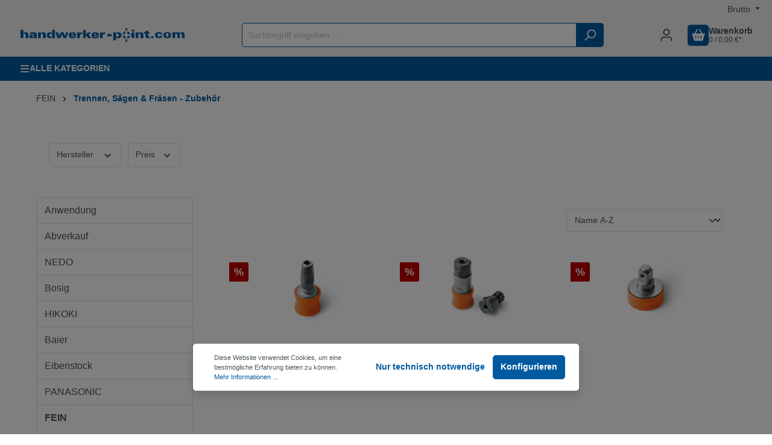

--- FILE ---
content_type: text/html; charset=UTF-8
request_url: https://www.handwerkerpoint.com/FEIN/Trennen-Saegen-Fraesen-Zubehoer/
body_size: 35729
content:

<!DOCTYPE html>

<html lang="de-DE"
      itemscope="itemscope"
      itemtype="https://schema.org/WebPage">

                            
    <head>
                                        <meta charset="utf-8">
            
                            <meta name="viewport"
                      content="width=device-width, initial-scale=1, shrink-to-fit=no">
            
                            <meta name="author"
                      content="">
                <meta name="robots"
                      content="index,follow">
                <meta name="revisit-after"
                      content="15 days">
                <meta name="keywords"
                      content="">
                <meta name="description"
                      content="">
            
                            <meta property="og:url"
                      content="https://www.handwerkerpoint.com/FEIN/Trennen-Saegen-Fraesen-Zubehoer/">
                <meta property="og:type"
                      content="website">
                <meta property="og:site_name"
                      content="HandwerkerPoint by Stuht">
                <meta property="og:title"
                      content="Trennen, Sägen &amp; Fräsen - Zubehör">
                <meta property="og:description"
                      content="">
                <meta property="og:image"
                      content="https://www.handwerkerpoint.com/media/a0/09/fb/1638177692/header_logo_handwerkerpoint.png">

                <meta name="twitter:card"
                      content="summary">
                <meta name="twitter:site"
                      content="HandwerkerPoint by Stuht">
                <meta name="twitter:title"
                      content="Trennen, Sägen &amp; Fräsen - Zubehör">
                <meta name="twitter:description"
                      content="">
                <meta name="twitter:image"
                      content="https://www.handwerkerpoint.com/media/a0/09/fb/1638177692/header_logo_handwerkerpoint.png">
            
                            <meta itemprop="copyrightHolder"
                      content="HandwerkerPoint by Stuht">
                <meta itemprop="copyrightYear"
                      content="">
                <meta itemprop="isFamilyFriendly"
                      content="false">
                <meta itemprop="image"
                      content="https://www.handwerkerpoint.com/media/a0/09/fb/1638177692/header_logo_handwerkerpoint.png">
            
                                                

                
                    <link rel="shortcut icon"
                  href="https://www.handwerkerpoint.com/media/a0/9f/fe/1626706017/20210709_shp_favicon_handwerkerpoint.svg">
        
                                <link rel="apple-touch-icon"
                  sizes="180x180"
                  href="https://www.handwerkerpoint.com/media/35/1d/21/1626075667/20210709_shp_favicon_handwerkerpoint_32x32.png">
                    
                                    <link rel="canonical" href="https://www.handwerkerpoint.com/FEIN/Trennen-Saegen-Fraesen-Zubehoer/">
                    
                    <title itemprop="name">Trennen, Sägen &amp; Fräsen - Zubehör</title>
        
                                                                            <link rel="stylesheet"
                      href="https://www.handwerkerpoint.com/theme/b74bf0366dec3310c1000be9620cc870/css/all.css?1738742807">
                                    

                        
<style>
                </style>
    
                        <style>
                .product-box.box-standard .card-body .product-image-wrapper {
 min-height: 303px;   
}



.footer-main .logo-container .logo-text {
 display: none;   
}

.product-box .product-image-wrapper .product-image {
 max-height: 303px;   
}
            </style>
            
                        <script>
        window.features = {"V6_5_0_0":true,"v6.5.0.0":true,"V6_6_0_0":false,"v6.6.0.0":false,"V6_7_0_0":false,"v6.7.0.0":false,"VUE3":false,"vue3":false,"JOIN_FILTER":false,"join.filter":false,"MEDIA_PATH":false,"media.path":false,"ES_MULTILINGUAL_INDEX":false,"es.multilingual.index":false,"STOCK_HANDLING":false,"stock.handling":false,"ASYNC_THEME_COMPILATION":false,"async.theme.compilation":false};
    </script>
        
                                                    
    <script>
        window.dataLayer = window.dataLayer || [];
        function gtag() { dataLayer.push(arguments); }

        (() => {
            const analyticsStorageEnabled = document.cookie.split(';').some((item) => item.trim().includes('google-analytics-enabled=1'));
            const adsEnabled = document.cookie.split(';').some((item) => item.trim().includes('google-ads-enabled=1'));

            // Always set a default consent for consent mode v2
            gtag('consent', 'default', {
                'ad_user_data': adsEnabled ? 'granted' : 'denied',
                'ad_storage': adsEnabled ? 'granted' : 'denied',
                'ad_personalization': adsEnabled ? 'granted' : 'denied',
                'analytics_storage': analyticsStorageEnabled ? 'granted' : 'denied'
            });
        })();
    </script>
        


                
            <script>
            var gRecaptchaLoadCallback = function() {
                grecaptcha.render('gRecaptcha', {
                    sitekey : '6Le3qx0bAAAAAKLy19Asg8YldeaS-Z4Ln8smGOIQ',
                    size: 'invisible',
                    badge: 'inline'
                });
            };
            window.gbmedFormsOptions = {
                                sitekey: '6Le3qx0bAAAAAKLy19Asg8YldeaS-Z4Ln8smGOIQ',
                                interval: 1,
                                forms: [],
                modalForms: [],
                                hl: 'de',
                                hideBadge: true,
                hideBadgeText: '<small>Diese Formular ist durch Google reCAPTCHA geschützt und es gelten die <a href="https://policies.google.com/privacy" target="_blank" rel="noreferrer noopener">Datenschutzbestimmungen</a> und <a href="https://policies.google.com/terms" target="_blank" rel="noreferrer noopener">Nutzungsbedingungen</a> von Google.</small>',
                isEnterprise: false,
            };
        </script>
        
                            
            
                
                                    <script>
                    window.useDefaultCookieConsent = true;
                </script>
                    
                                <script>
                window.activeNavigationId = '11950e393b3745ada663d6fa724a3c3c';
                window.router = {
                    'frontend.cart.offcanvas': '/checkout/offcanvas',
                    'frontend.cookie.offcanvas': '/cookie/offcanvas',
                    'frontend.checkout.finish.page': '/checkout/finish',
                    'frontend.checkout.info': '/widgets/checkout/info',
                    'frontend.menu.offcanvas': '/widgets/menu/offcanvas',
                    'frontend.cms.page': '/widgets/cms',
                    'frontend.cms.navigation.page': '/widgets/cms/navigation',
                    'frontend.account.addressbook': '/widgets/account/address-book',
                    'frontend.country.country-data': '/country/country-state-data',
                    'frontend.app-system.generate-token': '/app-system/Placeholder/generate-token',
                    };
                window.salesChannelId = '5455c2301d1d4e1dae568afe1651eb99';
            </script>
        
                                <script>
                
                window.breakpoints = {"xs":0,"sm":576,"md":768,"lg":992,"xl":1200};
            </script>
        
        
                        
                            <script>
                window.themeAssetsPublicPath = 'https://www.handwerkerpoint.com/theme/c414e9788de5436c8a5c15e561681aac/assets/';
            </script>
        
                                                                                                    <script type="text/javascript" src="https://www.handwerkerpoint.com/theme/b74bf0366dec3310c1000be9620cc870/js/all.js?1738742807" defer></script>
                                                        

        </head>

    <body class="    is-ctl-navigation is-act-index 
            rhweb-custom-cookie
    ">

                                <noscript class="noscript-main">
                
    <div role="alert"
         class="alert alert-info alert-has-icon">
                                                                        
                                                    <span class="icon icon-info">
                        <svg xmlns="http://www.w3.org/2000/svg" xmlns:xlink="http://www.w3.org/1999/xlink" width="24" height="24" viewBox="0 0 24 24"><defs><path d="M12 7c.5523 0 1 .4477 1 1s-.4477 1-1 1-1-.4477-1-1 .4477-1 1-1zm1 9c0 .5523-.4477 1-1 1s-1-.4477-1-1v-5c0-.5523.4477-1 1-1s1 .4477 1 1v5zm11-4c0 6.6274-5.3726 12-12 12S0 18.6274 0 12 5.3726 0 12 0s12 5.3726 12 12zM12 2C6.4772 2 2 6.4772 2 12s4.4772 10 10 10 10-4.4772 10-10S17.5228 2 12 2z" id="icons-default-info" /></defs><use xlink:href="#icons-default-info" fill="#758CA3" fill-rule="evenodd" /></svg>
        </span>                                                    
                                    
                    <div class="alert-content-container">
                                                    
                                    <div class="alert-content">
                                                    Um unseren Shop in vollem Umfang nutzen zu können, empfehlen wir Ihnen Javascript in Ihrem Browser zu aktivieren.
                                            </div>
                
                                                                </div>
            </div>
            </noscript>
        
                        
                        <div class="top-bar d-none d-lg-block">
            <nav class="top-bar-nav">
                                                                    			<div class="top-bar-nav-item top-bar-nb-net-switcher">
			
      <div class="dropdown nb-netswichter-dropdown-outer">
         <form method="post" action="/nimbits/netswitcher/switchtax"
               class="nb-netswitcher nb-netswitcher-form">

                              <button class="btn top-bar-nav-btn dropdown-toggle nb-dropdown-toggle"
                         type="button"
                         title="Sie besuchen im Moment den Shop als Privatkunde, alle Preise werden inkl. MwSt. angegeben."
                         id="nb_netswitcher_dropdown137827"
                         data-bs-toggle="dropdown"
                         aria-haspopup="true"
                         aria-expanded="false"
                         data-toggle-second="tooltip"
                         data-placement="left">
                     Brutto
                 </button>
             
             <div class="dropdown-menu" aria-labelledby="nb_netswitcher_dropdown137827">
                                      <button
                             name="nimbits_netswitcher"
                             title="Sie besuchen im Moment den Shop als Gewerbekunde, alle Preise werden exkl. MwSt. angegeben."
                             class="dropdown-item"
                             data-nb-netswitcher-trigger="net"
                             value="net">Netto</button>
                              </div>
         </form>
     </div>
 		</div>
		
	                                    

                                                                </nav>
        </div>
        

                <header class="header-main">
                                    <div class="container">
                            
            <div class="row align-items-center header-row">
                            <div class="col-12 col-lg-auto header-logo-col">
                    	
		
	    <div class="header-logo-main">
                    <a class="header-logo-main-link"
               href="/"
               title="Zur Startseite gehen">
                                    <picture class="header-logo-picture">
                                                                                
                                                                            
                                                                                    <img src="https://www.handwerkerpoint.com/media/a0/09/fb/1638177692/header_logo_handwerkerpoint.png"
                                     alt="Zur Startseite gehen"
                                     class="img-fluid header-logo-main-img">
                                                                        </picture>
                            </a>
            </div>

	
		
                </div>
            
                <div class="col-12 order-2 col-sm order-sm-1 header-search-col">
        <div class="row">
            <div class="col-sm-auto d-none d-sm-block d-lg-none">
                                                                    <div class="nav-main-toggle">
                                                                            <button
                                            class="btn nav-main-toggle-btn header-actions-btn"
                                            type="button"
                                                                                                                                        data-offcanvas-menu="true"
                                                                                        aria-label="Menü"
                                        >
                                                                                            <span class="icon icon-stack">
                        <svg xmlns="http://www.w3.org/2000/svg" xmlns:xlink="http://www.w3.org/1999/xlink" width="24" height="24" viewBox="0 0 24 24"><defs><path d="M3 13c-.5523 0-1-.4477-1-1s.4477-1 1-1h18c.5523 0 1 .4477 1 1s-.4477 1-1 1H3zm0-7c-.5523 0-1-.4477-1-1s.4477-1 1-1h18c.5523 0 1 .4477 1 1s-.4477 1-1 1H3zm0 14c-.5523 0-1-.4477-1-1s.4477-1 1-1h18c.5523 0 1 .4477 1 1s-.4477 1-1 1H3z" id="icons-default-stack" /></defs><use xlink:href="#icons-default-stack" fill="#758CA3" fill-rule="evenodd" /></svg>
        </span>                                                                                    </button>
                                                                    </div>
                            
                            </div>
            <div class="col">
                                    
    <div class="collapse"
         id="searchCollapse">
        <div class="header-search">
                            <form action="/search"
                      method="get"
                                                                      data-search-form="true"
                                                                  data-search-widget-options='{&quot;searchWidgetMinChars&quot;:6}'
                      data-url="/suggest?search="
                      class="header-search-form">
                                            <div class="input-group">
                                                            <input type="search"
                                       name="search"
                                       class="form-control header-search-input"
                                       autocomplete="off"
                                       autocapitalize="off"
                                       placeholder="Suchbegriff eingeben ..."
                                       aria-label="Suchbegriff eingeben ..."
                                       value=""
                                >
                            
                                <div class="input-group-append">
        <button type="submit" class="btn header-search-btn" title="Search">
            <span class="header-search-icon">
                <span class="icon icon-search">
                        <svg xmlns="http://www.w3.org/2000/svg" xmlns:xlink="http://www.w3.org/1999/xlink" width="24" height="24" viewBox="0 0 24 24"><defs><path d="M10.0944 16.3199 4.707 21.707c-.3905.3905-1.0237.3905-1.4142 0-.3905-.3905-.3905-1.0237 0-1.4142L8.68 14.9056C7.6271 13.551 7 11.8487 7 10c0-4.4183 3.5817-8 8-8s8 3.5817 8 8-3.5817 8-8 8c-1.8487 0-3.551-.627-4.9056-1.6801zM15 16c3.3137 0 6-2.6863 6-6s-2.6863-6-6-6-6 2.6863-6 6 2.6863 6 6 6z" id="icons-default-search" /></defs><use xlink:href="#icons-default-search" fill="#758CA3" fill-rule="evenodd" /></svg>
        </span>            </span>
        </button>
    </div>
                        </div>
                                    </form>
                    </div>
    </div>
                            </div>
        </div>
    </div>

                            <div class="col-12 order-1 col-sm-auto order-sm-2 header-actions-col">
                    <div class="row g-0">
                                                    <div class="col d-sm-none">
                                <div class="menu-button">
                                                                            <button
                                            class="btn nav-main-toggle-btn header-actions-btn"
                                            type="button"
                                                                                                                                        data-offcanvas-menu="true"
                                                                                        aria-label="Menü"
                                        >
                                                                                            <span class="icon icon-stack">
                        <svg xmlns="http://www.w3.org/2000/svg" xmlns:xlink="http://www.w3.org/1999/xlink" width="24" height="24" viewBox="0 0 24 24"><use xlink:href="#icons-default-stack" fill="#758CA3" fill-rule="evenodd" /></svg>
        </span>                                                                                    </button>
                                                                    </div>
                            </div>
                        
                                                                <div class="col-auto d-sm-none">
                                <div class="search-toggle">
                                    <button class="btn header-actions-btn search-toggle-btn js-search-toggle-btn collapsed"
                                            type="button"
                                            data-bs-toggle="collapse"
                                            data-bs-target="#searchCollapse"
                                            aria-expanded="false"
                                            aria-controls="searchCollapse"
                                            aria-label="Suchen">
                                        <span class="icon icon-search">
                        <svg xmlns="http://www.w3.org/2000/svg" xmlns:xlink="http://www.w3.org/1999/xlink" width="24" height="24" viewBox="0 0 24 24"><use xlink:href="#icons-default-search" fill="#758CA3" fill-rule="evenodd" /></svg>
        </span>                                    </button>
                                </div>
                            </div>
                        
    
                        
                            
                                <div class="col-auto">
                                <div class="account-menu">
                                            <div class="dropdown">
                    <button class="btn account-menu-btn header-actions-btn"
                    type="button"
                    id="accountWidget"
                                                                data-offcanvas-account-menu="true"
                                        data-bs-toggle="dropdown"
                    aria-haspopup="true"
                    aria-expanded="false"
                    aria-label="Ihr Konto"
                    title="Ihr Konto">
                <span class="icon icon-avatar">
                        <svg xmlns="http://www.w3.org/2000/svg" xmlns:xlink="http://www.w3.org/1999/xlink" width="24" height="24" viewBox="0 0 24 24"><defs><path d="M12 3C9.7909 3 8 4.7909 8 7c0 2.2091 1.7909 4 4 4 2.2091 0 4-1.7909 4-4 0-2.2091-1.7909-4-4-4zm0-2c3.3137 0 6 2.6863 6 6s-2.6863 6-6 6-6-2.6863-6-6 2.6863-6 6-6zM4 22.099c0 .5523-.4477 1-1 1s-1-.4477-1-1V20c0-2.7614 2.2386-5 5-5h10.0007c2.7614 0 5 2.2386 5 5v2.099c0 .5523-.4477 1-1 1s-1-.4477-1-1V20c0-1.6569-1.3431-3-3-3H7c-1.6569 0-3 1.3431-3 3v2.099z" id="icons-default-avatar" /></defs><use xlink:href="#icons-default-avatar" fill="#758CA3" fill-rule="evenodd" /></svg>
        </span>            </button>
        
                    <div class="dropdown-menu dropdown-menu-end account-menu-dropdown js-account-menu-dropdown"
                 aria-labelledby="accountWidget">
                

        
            <div class="offcanvas-header">
                            <button class="btn btn-light offcanvas-close js-offcanvas-close">
                                            <span class="icon icon-x icon-sm">
                        <svg xmlns="http://www.w3.org/2000/svg" xmlns:xlink="http://www.w3.org/1999/xlink" width="24" height="24" viewBox="0 0 24 24"><defs><path d="m10.5858 12-7.293-7.2929c-.3904-.3905-.3904-1.0237 0-1.4142.3906-.3905 1.0238-.3905 1.4143 0L12 10.5858l7.2929-7.293c.3905-.3904 1.0237-.3904 1.4142 0 .3905.3906.3905 1.0238 0 1.4143L13.4142 12l7.293 7.2929c.3904.3905.3904 1.0237 0 1.4142-.3906.3905-1.0238.3905-1.4143 0L12 13.4142l-7.2929 7.293c-.3905.3904-1.0237.3904-1.4142 0-.3905-.3906-.3905-1.0238 0-1.4143L10.5858 12z" id="icons-default-x" /></defs><use xlink:href="#icons-default-x" fill="#758CA3" fill-rule="evenodd" /></svg>
        </span>                    
                                            Menü schließen
                                    </button>
                    </div>
    
            <div class="offcanvas-body">
                <div class="account-menu">
                                    <div class="dropdown-header account-menu-header">
                    Ihr Konto
                </div>
                    
                                    <div class="account-menu-login">
                                            <a href="/account/login"
                           title="Anmelden"
                           class="btn btn-primary account-menu-login-button">
                            Anmelden
                        </a>
                    
                                            <div class="account-menu-register">
                            oder <a href="/account/login"
                                                                            title="Registrieren">registrieren</a>
                        </div>
                                    </div>
                    
                    <div class="account-menu-links">
                    <div class="header-account-menu">
        <div class="card account-menu-inner">
                                        
                                                <div class="list-group list-group-flush account-aside-list-group">
                        
                                                                <a href="/account"
                                   title="Übersicht"
                                   class="list-group-item list-group-item-action account-aside-item">
                                    Übersicht
                                </a>
                            
                                                            <a href="/account/profile"
                                   title="Persönliches Profil"
                                   class="list-group-item list-group-item-action account-aside-item">
                                    Persönliches Profil
                                </a>
                            
                                                            <a href="/account/address"
                                   title="Adressen"
                                   class="list-group-item list-group-item-action account-aside-item">
                                    Adressen
                                </a>
                            
                                                            <a href="/account/payment"
                                   title="Zahlungsarten"
                                   class="list-group-item list-group-item-action account-aside-item">
                                    Zahlungsarten
                                </a>
                            
                                                            <a href="/account/order"
                                   title="Bestellungen"
                                   class="list-group-item list-group-item-action account-aside-item">
                                    Bestellungen
                                </a>
                                                    

                        <a href="/account/mollie/subscriptions" title="Abonnements" class="list-group-item list-group-item-action account-aside-item">
                Abonnements
            </a>
            
                    </div>
                            
                                                </div>
    </div>
            </div>
            </div>
        </div>
                </div>
            </div>

                                </div>
                            </div>
                        


                                                    <div class="col-auto">
                                <div
                                    class="header-cart"
                                                                                                                data-offcanvas-cart="true"
                                                                    >
                                    <a class="btn header-cart-btn header-actions-btn"
                                       href="/checkout/cart"
                                       data-cart-widget="true"
                                       title="Warenkorb"
                                       aria-label="Warenkorb">
                                            <span class="header-cart-icon">
                            
                                                
            <span class="icon icon-shopping-basket">
                                            <svg xmlns="http://www.w3.org/2000/svg" viewBox="0 0 576 512"><!--! Font Awesome Pro 6.2.1 by @fontawesome - https://fontawesome.com License - https://fontawesome.com/license (Commercial License) Copyright 2022 Fonticons, Inc. --><path d="M253.3 35.1c6.1-11.8 1.5-26.3-10.2-32.4s-26.3-1.5-32.4 10.2L117.6 192H32c-17.7 0-32 14.3-32 32s14.3 32 32 32L83.9 463.5C91 492 116.6 512 146 512H430c29.4 0 55-20 62.1-48.5L544 256c17.7 0 32-14.3 32-32s-14.3-32-32-32H458.4L365.3 12.9C359.2 1.2 344.7-3.4 332.9 2.7s-16.3 20.6-10.2 32.4L404.3 192H171.7L253.3 35.1zM192 304v96c0 8.8-7.2 16-16 16s-16-7.2-16-16V304c0-8.8 7.2-16 16-16s16 7.2 16 16zm96-16c8.8 0 16 7.2 16 16v96c0 8.8-7.2 16-16 16s-16-7.2-16-16V304c0-8.8 7.2-16 16-16zm128 16v96c0 8.8-7.2 16-16 16s-16-7.2-16-16V304c0-8.8 7.2-16 16-16s16 7.2 16 16z"/></svg>
                    </span>
        </span>
    <span class="badge bg-primary header-cart-badge">0</span>
    <div class="rhweb-info-cart">
        Warenkorb
        <div class="small">0 / 0,00 €*</div>
    </div>
                                    </a>
                                </div>
                            </div>
                                            </div>
                </div>
                    </div>
                        </div>
                            </header>
        

                        <div id="rhwebNavigation" class="d-none d-lg-block">
        <div class="container">
            <div class="row">
                <div class="col-md-3">
                                            <button
                            class="btn collapse-categories btn-block text-left"
                            data-bs-toggle="collapse"
                            href="#collapseCategories"
                            role="button"
                            aria-expanded="false"
                            aria-controls="collapseCategories">
                                                
                                                
            <span class="icon icon-bars">
                                            <svg xmlns="http://www.w3.org/2000/svg" viewBox="0 0 448 512"><!--! Font Awesome Pro 6.2.1 by @fontawesome - https://fontawesome.com License - https://fontawesome.com/license (Commercial License) Copyright 2022 Fonticons, Inc. --><path d="M0 96C0 78.3 14.3 64 32 64H416c17.7 0 32 14.3 32 32s-14.3 32-32 32H32C14.3 128 0 113.7 0 96zM0 256c0-17.7 14.3-32 32-32H416c17.7 0 32 14.3 32 32s-14.3 32-32 32H32c-17.7 0-32-14.3-32-32zM448 416c0 17.7-14.3 32-32 32H32c-17.7 0-32-14.3-32-32s14.3-32 32-32H416c17.7 0 32 14.3 32 32z"/></svg>
                    </span>
                                ALLE KATEGORIEN
                        </button>
                    
                                                                        <div class="nav-main position-relative">
                                <div class="position-absolute w-100 dropdown-content-pages">
                                    
    
    <div class="d-none d-lg-block main-navigation type-step"
         id="mainNavigation"
         data-flyout-menu="true">
                                            <div class="nav-left-container collapse" id="collapseCategories">
                        <nav class="nav main-navigation-menu"
                             itemscope="itemscope"
                             itemtype="http://schema.org/SiteNavigationElement">

                                                                                                    
                    
                    <div class="nav-link main-navigation-link"
                                            data-flyout-menu-trigger="e0d09272b1f74dfcb12d8bb3af1d3694"
                                     title="Anwendung">

                                    <a class="main-navigation-link-text"
                       href="https://www.handwerkerpoint.com/Anwendung/"
                       itemprop="url"
                                               title="Anwendung">
                        <span itemprop="name">Anwendung</span>
                    </a>
                
                                                            <div class="rhweb-submenu 0">
                                
                    
                    <div class="nav-link main-navigation-link"
                                            data-flyout-menu-trigger="3f14ef4d7c7c413dbc507436854aa369"
                                     title="Bohren, Meißeln, Senken &amp; Rühren">

                                    <a class="main-navigation-link-text"
                       href="https://www.handwerkerpoint.com/Anwendung/Bohren-Meisseln-Senken-Ruehren/"
                       itemprop="url"
                                               title="Bohren, Meißeln, Senken &amp; Rühren">
                        <span itemprop="name">Bohren, Meißeln, Senken &amp; Rühren</span>
                    </a>
                
                                                            <div class="rhweb-submenu 1">
                                
                    
                    <div class="nav-link main-navigation-link"
                                            data-flyout-menu-trigger="b86e23d7465548249cfb408f10227669"
                                     title="HM-Einsteckwerkzeuge">

                                    <a class="main-navigation-link-text"
                       href="https://www.handwerkerpoint.com/Anwendung/Bohren-Meisseln-Senken-Ruehren/HM-Einsteckwerkzeuge/"
                       itemprop="url"
                                               title="HM-Einsteckwerkzeuge">
                        <span itemprop="name">HM-Einsteckwerkzeuge</span>
                    </a>
                
                                                            <div class="rhweb-submenu 2">
                                
                    
                    <div class="nav-link main-navigation-link"
                                     title="Hammerbohrer SDS-PLUS">

                                    <a class="main-navigation-link-text"
                       href="https://www.handwerkerpoint.com/Anwendung/Bohren-Meisseln-Senken-Ruehren/HM-Einsteckwerkzeuge/Hammerbohrer-SDS-PLUS/"
                       itemprop="url"
                                               title="Hammerbohrer SDS-PLUS">
                        <span itemprop="name">Hammerbohrer SDS-PLUS</span>
                    </a>
                
                                                                </div>
                            
                    <div class="nav-link main-navigation-link"
                                     title="Hammerbohrer SDS-PLUS - HW-Packs">

                                    <a class="main-navigation-link-text"
                       href="https://www.handwerkerpoint.com/Anwendung/Bohren-Meisseln-Senken-Ruehren/HM-Einsteckwerkzeuge/Hammerbohrer-SDS-PLUS-HW-Packs/"
                       itemprop="url"
                                               title="Hammerbohrer SDS-PLUS - HW-Packs">
                        <span itemprop="name">Hammerbohrer SDS-PLUS - HW-Packs</span>
                    </a>
                
                                                                </div>
                            
                    <div class="nav-link main-navigation-link"
                                     title="Hammerbohrer SDS-PLUS / Überlängen">

                                    <a class="main-navigation-link-text"
                       href="https://www.handwerkerpoint.com/Anwendung/Bohren-Meisseln-Senken-Ruehren/HM-Einsteckwerkzeuge/Hammerbohrer-SDS-PLUS-UEberlaengen/"
                       itemprop="url"
                                               title="Hammerbohrer SDS-PLUS / Überlängen">
                        <span itemprop="name">Hammerbohrer SDS-PLUS / Überlängen</span>
                    </a>
                
                                                                </div>
                            
                    <div class="nav-link main-navigation-link"
                                     title="Quadro SDS-PLUS">

                                    <a class="main-navigation-link-text"
                       href="https://www.handwerkerpoint.com/Anwendung/Bohren-Meisseln-Senken-Ruehren/HM-Einsteckwerkzeuge/Quadro-SDS-PLUS/"
                       itemprop="url"
                                               title="Quadro SDS-PLUS">
                        <span itemprop="name">Quadro SDS-PLUS</span>
                    </a>
                
                                                                </div>
                            
                    <div class="nav-link main-navigation-link"
                                     title="SDS-PLUS Meißel">

                                    <a class="main-navigation-link-text"
                       href="https://www.handwerkerpoint.com/Anwendung/Bohren-Meisseln-Senken-Ruehren/HM-Einsteckwerkzeuge/SDS-PLUS-Meissel/"
                       itemprop="url"
                                               title="SDS-PLUS Meißel">
                        <span itemprop="name">SDS-PLUS Meißel</span>
                    </a>
                
                                                                </div>
                            
                    <div class="nav-link main-navigation-link"
                                     title="Schlagbohrkronen">

                                    <a class="main-navigation-link-text"
                       href="https://www.handwerkerpoint.com/Anwendung/Bohren-Meisseln-Senken-Ruehren/HM-Einsteckwerkzeuge/Schlagbohrkronen/"
                       itemprop="url"
                                               title="Schlagbohrkronen">
                        <span itemprop="name">Schlagbohrkronen</span>
                    </a>
                
                                                                </div>
                            
                    <div class="nav-link main-navigation-link"
                                     title="Lochsäge MULTI-Hartmetall">

                                    <a class="main-navigation-link-text"
                       href="https://www.handwerkerpoint.com/Anwendung/Bohren-Meisseln-Senken-Ruehren/HM-Einsteckwerkzeuge/Lochsaege-MULTI-Hartmetall/"
                       itemprop="url"
                                               title="Lochsäge MULTI-Hartmetall">
                        <span itemprop="name">Lochsäge MULTI-Hartmetall</span>
                    </a>
                
                                                                </div>
                            
                    <div class="nav-link main-navigation-link"
                                     title="SDS-PLUS Schalungsbohrer">

                                    <a class="main-navigation-link-text"
                       href="https://www.handwerkerpoint.com/Anwendung/Bohren-Meisseln-Senken-Ruehren/HM-Einsteckwerkzeuge/SDS-PLUS-Schalungsbohrer/"
                       itemprop="url"
                                               title="SDS-PLUS Schalungsbohrer">
                        <span itemprop="name">SDS-PLUS Schalungsbohrer</span>
                    </a>
                
                                                                </div>
                            
                    <div class="nav-link main-navigation-link"
                                     title="SDS-MAX Hammerbohrer ">

                                    <a class="main-navigation-link-text"
                       href="https://www.handwerkerpoint.com/Anwendung/Bohren-Meisseln-Senken-Ruehren/HM-Einsteckwerkzeuge/SDS-MAX-Hammerbohrer/"
                       itemprop="url"
                                               title="SDS-MAX Hammerbohrer ">
                        <span itemprop="name">SDS-MAX Hammerbohrer </span>
                    </a>
                
                                                                </div>
                            
                    <div class="nav-link main-navigation-link"
                                     title="SDS-MAX Meißel">

                                    <a class="main-navigation-link-text"
                       href="https://www.handwerkerpoint.com/Anwendung/Bohren-Meisseln-Senken-Ruehren/HM-Einsteckwerkzeuge/SDS-MAX-Meissel/"
                       itemprop="url"
                                               title="SDS-MAX Meißel">
                        <span itemprop="name">SDS-MAX Meißel</span>
                    </a>
                
                                                                </div>
                            
                    <div class="nav-link main-navigation-link"
                                     title="RATIO-System">

                                    <a class="main-navigation-link-text"
                       href="https://www.handwerkerpoint.com/Anwendung/Bohren-Meisseln-Senken-Ruehren/HM-Einsteckwerkzeuge/RATIO-System/"
                       itemprop="url"
                                               title="RATIO-System">
                        <span itemprop="name">RATIO-System</span>
                    </a>
                
                                                                </div>
                            
                    <div class="nav-link main-navigation-link"
                                     title="Hammerbohrkronen">

                                    <a class="main-navigation-link-text"
                       href="https://www.handwerkerpoint.com/Anwendung/Bohren-Meisseln-Senken-Ruehren/HM-Einsteckwerkzeuge/Hammerbohrkronen/"
                       itemprop="url"
                                               title="Hammerbohrkronen">
                        <span itemprop="name">Hammerbohrkronen</span>
                    </a>
                
                                                                </div>
                            
                    <div class="nav-link main-navigation-link"
                                     title="Meißel Typ BOSCH (Typ 1, 2 und 3)">

                                    <a class="main-navigation-link-text"
                       href="https://www.handwerkerpoint.com/Anwendung/Bohren-Meisseln-Senken-Ruehren/HM-Einsteckwerkzeuge/Meissel-Typ-BOSCH-Typ-1-2-und-3/"
                       itemprop="url"
                                               title="Meißel Typ BOSCH (Typ 1, 2 und 3)">
                        <span itemprop="name">Meißel Typ BOSCH (Typ 1, 2 und 3)</span>
                    </a>
                
                                                                </div>
                            
                    <div class="nav-link main-navigation-link"
                                     title="Meißel SW 30MM">

                                    <a class="main-navigation-link-text"
                       href="https://www.handwerkerpoint.com/Anwendung/Bohren-Meisseln-Senken-Ruehren/HM-Einsteckwerkzeuge/Meissel-SW-30MM/"
                       itemprop="url"
                                               title="Meißel SW 30MM">
                        <span itemprop="name">Meißel SW 30MM</span>
                    </a>
                
                                                                </div>
                                    </div>
                                                </div>
                            
                    <div class="nav-link main-navigation-link"
                                            data-flyout-menu-trigger="ad25f855e2584fdb8e447cab4c97a9a8"
                                     title="HSS Bohrer/Senker">

                                    <a class="main-navigation-link-text"
                       href="https://www.handwerkerpoint.com/Anwendung/Bohren-Meisseln-Senken-Ruehren/HSS-Bohrer-Senker/"
                       itemprop="url"
                                               title="HSS Bohrer/Senker">
                        <span itemprop="name">HSS Bohrer/Senker</span>
                    </a>
                
                                                            <div class="rhweb-submenu 2">
                                
                    
                    <div class="nav-link main-navigation-link"
                                     title="HM Steinbohrer">

                                    <a class="main-navigation-link-text"
                       href="https://www.handwerkerpoint.com/Anwendung/Bohren-Meisseln-Senken-Ruehren/HSS-Bohrer-Senker/HM-Steinbohrer/"
                       itemprop="url"
                                               title="HM Steinbohrer">
                        <span itemprop="name">HM Steinbohrer</span>
                    </a>
                
                                                                </div>
                            
                    <div class="nav-link main-navigation-link"
                                     title="Multistar Mehrzweckbohrer">

                                    <a class="main-navigation-link-text"
                       href="https://www.handwerkerpoint.com/Anwendung/Bohren-Meisseln-Senken-Ruehren/HSS-Bohrer-Senker/Multistar-Mehrzweckbohrer/"
                       itemprop="url"
                                               title="Multistar Mehrzweckbohrer">
                        <span itemprop="name">Multistar Mehrzweckbohrer</span>
                    </a>
                
                                                                </div>
                            
                    <div class="nav-link main-navigation-link"
                                     title="Mehrzweckbohrer">

                                    <a class="main-navigation-link-text"
                       href="https://www.handwerkerpoint.com/Anwendung/Bohren-Meisseln-Senken-Ruehren/HSS-Bohrer-Senker/Mehrzweckbohrer/"
                       itemprop="url"
                                               title="Mehrzweckbohrer">
                        <span itemprop="name">Mehrzweckbohrer</span>
                    </a>
                
                                                                </div>
                            
                    <div class="nav-link main-navigation-link"
                                     title="HM Lochziegelbohrer">

                                    <a class="main-navigation-link-text"
                       href="https://www.handwerkerpoint.com/Anwendung/Bohren-Meisseln-Senken-Ruehren/HSS-Bohrer-Senker/HM-Lochziegelbohrer/"
                       itemprop="url"
                                               title="HM Lochziegelbohrer">
                        <span itemprop="name">HM Lochziegelbohrer</span>
                    </a>
                
                                                                </div>
                            
                    <div class="nav-link main-navigation-link"
                                     title="Holzspiralbohrer">

                                    <a class="main-navigation-link-text"
                       href="https://www.handwerkerpoint.com/Anwendung/Bohren-Meisseln-Senken-Ruehren/HSS-Bohrer-Senker/Holzspiralbohrer/"
                       itemprop="url"
                                               title="Holzspiralbohrer">
                        <span itemprop="name">Holzspiralbohrer</span>
                    </a>
                
                                                                </div>
                            
                    <div class="nav-link main-navigation-link"
                                     title="Forstnerbohrer">

                                    <a class="main-navigation-link-text"
                       href="https://www.handwerkerpoint.com/Anwendung/Bohren-Meisseln-Senken-Ruehren/HSS-Bohrer-Senker/Forstnerbohrer/"
                       itemprop="url"
                                               title="Forstnerbohrer">
                        <span itemprop="name">Forstnerbohrer</span>
                    </a>
                
                                                                </div>
                            
                    <div class="nav-link main-navigation-link"
                                     title="Schlangenbohrer - Sechskant">

                                    <a class="main-navigation-link-text"
                       href="https://www.handwerkerpoint.com/Anwendung/Bohren-Meisseln-Senken-Ruehren/HSS-Bohrer-Senker/Schlangenbohrer-Sechskant/"
                       itemprop="url"
                                               title="Schlangenbohrer - Sechskant">
                        <span itemprop="name">Schlangenbohrer - Sechskant</span>
                    </a>
                
                                                                </div>
                            
                    <div class="nav-link main-navigation-link"
                                     title="Schalungsbohrer - glatter Schaft">

                                    <a class="main-navigation-link-text"
                       href="https://www.handwerkerpoint.com/Anwendung/Bohren-Meisseln-Senken-Ruehren/HSS-Bohrer-Senker/Schalungsbohrer-glatter-Schaft/"
                       itemprop="url"
                                               title="Schalungsbohrer - glatter Schaft">
                        <span itemprop="name">Schalungsbohrer - glatter Schaft</span>
                    </a>
                
                                                                </div>
                            
                    <div class="nav-link main-navigation-link"
                                     title="Bormax - Forstnerbohrer">

                                    <a class="main-navigation-link-text"
                       href="https://www.handwerkerpoint.com/Anwendung/Bohren-Meisseln-Senken-Ruehren/HSS-Bohrer-Senker/Bormax-Forstnerbohrer/"
                       itemprop="url"
                                               title="Bormax - Forstnerbohrer">
                        <span itemprop="name">Bormax - Forstnerbohrer</span>
                    </a>
                
                                                                </div>
                            
                    <div class="nav-link main-navigation-link"
                                     title="Super Kunstbohrer Hartmetall">

                                    <a class="main-navigation-link-text"
                       href="https://www.handwerkerpoint.com/Anwendung/Bohren-Meisseln-Senken-Ruehren/HSS-Bohrer-Senker/Super-Kunstbohrer-Hartmetall/"
                       itemprop="url"
                                               title="Super Kunstbohrer Hartmetall">
                        <span itemprop="name">Super Kunstbohrer Hartmetall</span>
                    </a>
                
                                                                </div>
                            
                    <div class="nav-link main-navigation-link"
                                     title="Zimmereilochsäge">

                                    <a class="main-navigation-link-text"
                       href="https://www.handwerkerpoint.com/Anwendung/Bohren-Meisseln-Senken-Ruehren/HSS-Bohrer-Senker/Zimmereilochsaege/"
                       itemprop="url"
                                               title="Zimmereilochsäge">
                        <span itemprop="name">Zimmereilochsäge</span>
                    </a>
                
                                                                </div>
                            
                    <div class="nav-link main-navigation-link"
                                     title="HSS Bohrersets">

                                    <a class="main-navigation-link-text"
                       href="https://www.handwerkerpoint.com/Anwendung/Bohren-Meisseln-Senken-Ruehren/HSS-Bohrer-Senker/HSS-Bohrersets/"
                       itemprop="url"
                                               title="HSS Bohrersets">
                        <span itemprop="name">HSS Bohrersets</span>
                    </a>
                
                                                                </div>
                            
                    <div class="nav-link main-navigation-link"
                                     title="HSS-RG Bohrer DIN 338">

                                    <a class="main-navigation-link-text"
                       href="https://www.handwerkerpoint.com/Anwendung/Bohren-Meisseln-Senken-Ruehren/HSS-Bohrer-Senker/HSS-RG-Bohrer-DIN-338/"
                       itemprop="url"
                                               title="HSS-RG Bohrer DIN 338">
                        <span itemprop="name">HSS-RG Bohrer DIN 338</span>
                    </a>
                
                                                                </div>
                            
                    <div class="nav-link main-navigation-link"
                                     title="HSS-GS Bohrer DIN 338">

                                    <a class="main-navigation-link-text"
                       href="https://www.handwerkerpoint.com/Anwendung/Bohren-Meisseln-Senken-Ruehren/HSS-Bohrer-Senker/HSS-GS-Bohrer-DIN-338/"
                       itemprop="url"
                                               title="HSS-GS Bohrer DIN 338">
                        <span itemprop="name">HSS-GS Bohrer DIN 338</span>
                    </a>
                
                                                                </div>
                            
                    <div class="nav-link main-navigation-link"
                                     title="HSS-CO Bohrer DIN 338">

                                    <a class="main-navigation-link-text"
                       href="https://www.handwerkerpoint.com/Anwendung/Bohren-Meisseln-Senken-Ruehren/HSS-Bohrer-Senker/HSS-CO-Bohrer-DIN-338/"
                       itemprop="url"
                                               title="HSS-CO Bohrer DIN 338">
                        <span itemprop="name">HSS-CO Bohrer DIN 338</span>
                    </a>
                
                                                                </div>
                            
                    <div class="nav-link main-navigation-link"
                                     title="HSS Spiralbohrer DIN 340/1869">

                                    <a class="main-navigation-link-text"
                       href="https://www.handwerkerpoint.com/Anwendung/Bohren-Meisseln-Senken-Ruehren/HSS-Bohrer-Senker/HSS-Spiralbohrer-DIN-340-1869/"
                       itemprop="url"
                                               title="HSS Spiralbohrer DIN 340/1869">
                        <span itemprop="name">HSS Spiralbohrer DIN 340/1869</span>
                    </a>
                
                                                                </div>
                            
                    <div class="nav-link main-navigation-link"
                                     title="HSS Nietbohrer &amp; Schweißpunktbohrer">

                                    <a class="main-navigation-link-text"
                       href="https://www.handwerkerpoint.com/Anwendung/Bohren-Meisseln-Senken-Ruehren/HSS-Bohrer-Senker/HSS-Nietbohrer-Schweisspunktbohrer/"
                       itemprop="url"
                                               title="HSS Nietbohrer &amp; Schweißpunktbohrer">
                        <span itemprop="name">HSS Nietbohrer &amp; Schweißpunktbohrer</span>
                    </a>
                
                                                                </div>
                            
                    <div class="nav-link main-navigation-link"
                                     title="HSS Bohrer, abgedr. Schaft DIN 338">

                                    <a class="main-navigation-link-text"
                       href="https://www.handwerkerpoint.com/Anwendung/Bohren-Meisseln-Senken-Ruehren/HSS-Bohrer-Senker/HSS-Bohrer-abgedr.-Schaft-DIN-338/"
                       itemprop="url"
                                               title="HSS Bohrer, abgedr. Schaft DIN 338">
                        <span itemprop="name">HSS Bohrer, abgedr. Schaft DIN 338</span>
                    </a>
                
                                                                </div>
                            
                    <div class="nav-link main-navigation-link"
                                     title="Blechschälbohrer">

                                    <a class="main-navigation-link-text"
                       href="https://www.handwerkerpoint.com/Anwendung/Bohren-Meisseln-Senken-Ruehren/HSS-Bohrer-Senker/Blechschaelbohrer/"
                       itemprop="url"
                                               title="Blechschälbohrer">
                        <span itemprop="name">Blechschälbohrer</span>
                    </a>
                
                                                                </div>
                            
                    <div class="nav-link main-navigation-link"
                                     title="Stufenbohrer Zyl. &amp; Bit.">

                                    <a class="main-navigation-link-text"
                       href="https://www.handwerkerpoint.com/Anwendung/Bohren-Meisseln-Senken-Ruehren/HSS-Bohrer-Senker/Stufenbohrer-Zyl.-Bit./"
                       itemprop="url"
                                               title="Stufenbohrer Zyl. &amp; Bit.">
                        <span itemprop="name">Stufenbohrer Zyl. &amp; Bit.</span>
                    </a>
                
                                                                </div>
                            
                    <div class="nav-link main-navigation-link"
                                     title="Querlochsenker HSS">

                                    <a class="main-navigation-link-text"
                       href="https://www.handwerkerpoint.com/Anwendung/Bohren-Meisseln-Senken-Ruehren/HSS-Bohrer-Senker/Querlochsenker-HSS/"
                       itemprop="url"
                                               title="Querlochsenker HSS">
                        <span itemprop="name">Querlochsenker HSS</span>
                    </a>
                
                                                                </div>
                            
                    <div class="nav-link main-navigation-link"
                                     title="Kegelsenker Zyl. &amp; Bit. DIN 335C">

                                    <a class="main-navigation-link-text"
                       href="https://www.handwerkerpoint.com/Anwendung/Bohren-Meisseln-Senken-Ruehren/HSS-Bohrer-Senker/Kegelsenker-Zyl.-Bit.-DIN-335C/"
                       itemprop="url"
                                               title="Kegelsenker Zyl. &amp; Bit. DIN 335C">
                        <span itemprop="name">Kegelsenker Zyl. &amp; Bit. DIN 335C</span>
                    </a>
                
                                                                </div>
                            
                    <div class="nav-link main-navigation-link"
                                     title="Flachsenker DIN373">

                                    <a class="main-navigation-link-text"
                       href="https://www.handwerkerpoint.com/Anwendung/Bohren-Meisseln-Senken-Ruehren/HSS-Bohrer-Senker/Flachsenker-DIN373/"
                       itemprop="url"
                                               title="Flachsenker DIN373">
                        <span itemprop="name">Flachsenker DIN373</span>
                    </a>
                
                                                                </div>
                            
                    <div class="nav-link main-navigation-link"
                                     title="Handgewindebohrer Sets DIN 352">

                                    <a class="main-navigation-link-text"
                       href="https://www.handwerkerpoint.com/Anwendung/Bohren-Meisseln-Senken-Ruehren/HSS-Bohrer-Senker/Handgewindebohrer-Sets-DIN-352/"
                       itemprop="url"
                                               title="Handgewindebohrer Sets DIN 352">
                        <span itemprop="name">Handgewindebohrer Sets DIN 352</span>
                    </a>
                
                                                                </div>
                            
                    <div class="nav-link main-navigation-link"
                                     title="Einschnittgewindebohrer DIN 352">

                                    <a class="main-navigation-link-text"
                       href="https://www.handwerkerpoint.com/Anwendung/Bohren-Meisseln-Senken-Ruehren/HSS-Bohrer-Senker/Einschnittgewindebohrer-DIN-352/"
                       itemprop="url"
                                               title="Einschnittgewindebohrer DIN 352">
                        <span itemprop="name">Einschnittgewindebohrer DIN 352</span>
                    </a>
                
                                                                </div>
                            
                    <div class="nav-link main-navigation-link"
                                     title="Schneideisen metrisch DIN 223">

                                    <a class="main-navigation-link-text"
                       href="https://www.handwerkerpoint.com/Anwendung/Bohren-Meisseln-Senken-Ruehren/HSS-Bohrer-Senker/Schneideisen-metrisch-DIN-223/"
                       itemprop="url"
                                               title="Schneideisen metrisch DIN 223">
                        <span itemprop="name">Schneideisen metrisch DIN 223</span>
                    </a>
                
                                                                </div>
                            
                    <div class="nav-link main-navigation-link"
                                     title="Maschinengewindebohrer">

                                    <a class="main-navigation-link-text"
                       href="https://www.handwerkerpoint.com/Anwendung/Bohren-Meisseln-Senken-Ruehren/HSS-Bohrer-Senker/Maschinengewindebohrer/"
                       itemprop="url"
                                               title="Maschinengewindebohrer">
                        <span itemprop="name">Maschinengewindebohrer</span>
                    </a>
                
                                                                </div>
                            
                    <div class="nav-link main-navigation-link"
                                     title="Handgewindebohrer-Sets (Withworth)">

                                    <a class="main-navigation-link-text"
                       href="https://www.handwerkerpoint.com/Anwendung/Bohren-Meisseln-Senken-Ruehren/HSS-Bohrer-Senker/Handgewindebohrer-Sets-Withworth/"
                       itemprop="url"
                                               title="Handgewindebohrer-Sets (Withworth)">
                        <span itemprop="name">Handgewindebohrer-Sets (Withworth)</span>
                    </a>
                
                                                                </div>
                            
                    <div class="nav-link main-navigation-link"
                                     title="Einschnittgewindebohrer (Withworth)">

                                    <a class="main-navigation-link-text"
                       href="https://www.handwerkerpoint.com/Anwendung/Bohren-Meisseln-Senken-Ruehren/HSS-Bohrer-Senker/Einschnittgewindebohrer-Withworth/"
                       itemprop="url"
                                               title="Einschnittgewindebohrer (Withworth)">
                        <span itemprop="name">Einschnittgewindebohrer (Withworth)</span>
                    </a>
                
                                                                </div>
                            
                    <div class="nav-link main-navigation-link"
                                     title="Gewindeschneideisen (Withworth)">

                                    <a class="main-navigation-link-text"
                       href="https://www.handwerkerpoint.com/Anwendung/Bohren-Meisseln-Senken-Ruehren/HSS-Bohrer-Senker/Gewindeschneideisen-Withworth/"
                       itemprop="url"
                                               title="Gewindeschneideisen (Withworth)">
                        <span itemprop="name">Gewindeschneideisen (Withworth)</span>
                    </a>
                
                                                                </div>
                            
                    <div class="nav-link main-navigation-link"
                                     title="Schneid- &amp; Windeisenhalter">

                                    <a class="main-navigation-link-text"
                       href="https://www.handwerkerpoint.com/Anwendung/Bohren-Meisseln-Senken-Ruehren/HSS-Bohrer-Senker/Schneid-Windeisenhalter/"
                       itemprop="url"
                                               title="Schneid- &amp; Windeisenhalter">
                        <span itemprop="name">Schneid- &amp; Windeisenhalter</span>
                    </a>
                
                                                                </div>
                            
                    <div class="nav-link main-navigation-link"
                                     title="Muttergewindebohrer metrisch">

                                    <a class="main-navigation-link-text"
                       href="https://www.handwerkerpoint.com/Anwendung/Bohren-Meisseln-Senken-Ruehren/HSS-Bohrer-Senker/Muttergewindebohrer-metrisch/"
                       itemprop="url"
                                               title="Muttergewindebohrer metrisch">
                        <span itemprop="name">Muttergewindebohrer metrisch</span>
                    </a>
                
                                                                </div>
                            
                    <div class="nav-link main-navigation-link"
                                     title="SGE-Bit">

                                    <a class="main-navigation-link-text"
                       href="https://www.handwerkerpoint.com/Anwendung/Bohren-Meisseln-Senken-Ruehren/HSS-Bohrer-Senker/SGE-Bit/"
                       itemprop="url"
                                               title="SGE-Bit">
                        <span itemprop="name">SGE-Bit</span>
                    </a>
                
                                                                </div>
                            
                    <div class="nav-link main-navigation-link"
                                     title="Schraubenausdreher">

                                    <a class="main-navigation-link-text"
                       href="https://www.handwerkerpoint.com/Anwendung/Bohren-Meisseln-Senken-Ruehren/HSS-Bohrer-Senker/Schraubenausdreher/"
                       itemprop="url"
                                               title="Schraubenausdreher">
                        <span itemprop="name">Schraubenausdreher</span>
                    </a>
                
                                                                </div>
                            
                    <div class="nav-link main-navigation-link"
                                     title="HM Kernbohrer M18">

                                    <a class="main-navigation-link-text"
                       href="https://www.handwerkerpoint.com/Anwendung/Bohren-Meisseln-Senken-Ruehren/HSS-Bohrer-Senker/HM-Kernbohrer-M18/"
                       itemprop="url"
                                               title="HM Kernbohrer M18">
                        <span itemprop="name">HM Kernbohrer M18</span>
                    </a>
                
                                                                </div>
                            
                    <div class="nav-link main-navigation-link"
                                     title="HM Kernbohrer QuickIn">

                                    <a class="main-navigation-link-text"
                       href="https://www.handwerkerpoint.com/Anwendung/Bohren-Meisseln-Senken-Ruehren/HSS-Bohrer-Senker/HM-Kernbohrer-QuickIn/"
                       itemprop="url"
                                               title="HM Kernbohrer QuickIn">
                        <span itemprop="name">HM Kernbohrer QuickIn</span>
                    </a>
                
                                                                </div>
                            
                    <div class="nav-link main-navigation-link"
                                     title="HSS Kernbohrer QuickIn">

                                    <a class="main-navigation-link-text"
                       href="https://www.handwerkerpoint.com/Anwendung/Bohren-Meisseln-Senken-Ruehren/HSS-Bohrer-Senker/HSS-Kernbohrer-QuickIn/"
                       itemprop="url"
                                               title="HSS Kernbohrer QuickIn">
                        <span itemprop="name">HSS Kernbohrer QuickIn</span>
                    </a>
                
                                                                </div>
                            
                    <div class="nav-link main-navigation-link"
                                     title="HSS Kernbohrer M18">

                                    <a class="main-navigation-link-text"
                       href="https://www.handwerkerpoint.com/Anwendung/Bohren-Meisseln-Senken-Ruehren/HSS-Bohrer-Senker/HSS-Kernbohrer-M18/"
                       itemprop="url"
                                               title="HSS Kernbohrer M18">
                        <span itemprop="name">HSS Kernbohrer M18</span>
                    </a>
                
                                                                </div>
                            
                    <div class="nav-link main-navigation-link"
                                     title="HSS Kernbohrer Weldon">

                                    <a class="main-navigation-link-text"
                       href="https://www.handwerkerpoint.com/Anwendung/Bohren-Meisseln-Senken-Ruehren/HSS-Bohrer-Senker/HSS-Kernbohrer-Weldon/"
                       itemprop="url"
                                               title="HSS Kernbohrer Weldon">
                        <span itemprop="name">HSS Kernbohrer Weldon</span>
                    </a>
                
                                                                </div>
                            
                    <div class="nav-link main-navigation-link"
                                     title="HSS Spiralbohrer + Morsekegel">

                                    <a class="main-navigation-link-text"
                       href="https://www.handwerkerpoint.com/Anwendung/Bohren-Meisseln-Senken-Ruehren/HSS-Bohrer-Senker/HSS-Spiralbohrer-Morsekegel/"
                       itemprop="url"
                                               title="HSS Spiralbohrer + Morsekegel">
                        <span itemprop="name">HSS Spiralbohrer + Morsekegel</span>
                    </a>
                
                                                                </div>
                                    </div>
                                                </div>
                            
                    <div class="nav-link main-navigation-link"
                                            data-flyout-menu-trigger="893561482ab24c2c8281730fb83c5949"
                                     title="Diamanttrockenbohrer">

                                    <a class="main-navigation-link-text"
                       href="https://www.handwerkerpoint.com/Anwendung/Bohren-Meisseln-Senken-Ruehren/Diamanttrockenbohrer/"
                       itemprop="url"
                                               title="Diamanttrockenbohrer">
                        <span itemprop="name">Diamanttrockenbohrer</span>
                    </a>
                
                                                            <div class="rhweb-submenu 2">
                                
                    
                    <div class="nav-link main-navigation-link"
                                     title="Diamanttrockenbohrkrone 1/1/4&quot; Laser">

                                    <a class="main-navigation-link-text"
                       href="https://www.handwerkerpoint.com/Anwendung/Bohren-Meisseln-Senken-Ruehren/Diamanttrockenbohrer/Diamanttrockenbohrkrone-1-1-4-Laser/"
                       itemprop="url"
                                               title="Diamanttrockenbohrkrone 1/1/4&quot; Laser">
                        <span itemprop="name">Diamanttrockenbohrkrone 1/1/4&quot; Laser</span>
                    </a>
                
                                                                </div>
                            
                    <div class="nav-link main-navigation-link"
                                     title="Trockenbohrsystem H">

                                    <a class="main-navigation-link-text"
                       href="https://www.handwerkerpoint.com/Anwendung/Bohren-Meisseln-Senken-Ruehren/Diamanttrockenbohrer/Trockenbohrsystem-H/"
                       itemprop="url"
                                               title="Trockenbohrsystem H">
                        <span itemprop="name">Trockenbohrsystem H</span>
                    </a>
                
                                                                </div>
                            
                    <div class="nav-link main-navigation-link"
                                     title="Fliesenbohrkronen - sechskant">

                                    <a class="main-navigation-link-text"
                       href="https://www.handwerkerpoint.com/Anwendung/Bohren-Meisseln-Senken-Ruehren/Diamanttrockenbohrer/Fliesenbohrkronen-sechskant/"
                       itemprop="url"
                                               title="Fliesenbohrkronen - sechskant">
                        <span itemprop="name">Fliesenbohrkronen - sechskant</span>
                    </a>
                
                                                                </div>
                            
                    <div class="nav-link main-navigation-link"
                                     title="Fliesenbohrkronen - M14">

                                    <a class="main-navigation-link-text"
                       href="https://www.handwerkerpoint.com/Anwendung/Bohren-Meisseln-Senken-Ruehren/Diamanttrockenbohrer/Fliesenbohrkronen-M14/"
                       itemprop="url"
                                               title="Fliesenbohrkronen - M14">
                        <span itemprop="name">Fliesenbohrkronen - M14</span>
                    </a>
                
                                                                </div>
                            
                    <div class="nav-link main-navigation-link"
                                     title="Fliesenbohrkronen">

                                    <a class="main-navigation-link-text"
                       href="https://www.handwerkerpoint.com/Anwendung/Bohren-Meisseln-Senken-Ruehren/Diamanttrockenbohrer/Fliesenbohrkronen/"
                       itemprop="url"
                                               title="Fliesenbohrkronen">
                        <span itemprop="name">Fliesenbohrkronen</span>
                    </a>
                
                                                                </div>
                            
                    <div class="nav-link main-navigation-link"
                                     title="Diamantdosensenker (Trockenschnitt)">

                                    <a class="main-navigation-link-text"
                       href="https://www.handwerkerpoint.com/Anwendung/Bohren-Meisseln-Senken-Ruehren/Diamanttrockenbohrer/Diamantdosensenker-Trockenschnitt/"
                       itemprop="url"
                                               title="Diamantdosensenker (Trockenschnitt)">
                        <span itemprop="name">Diamantdosensenker (Trockenschnitt)</span>
                    </a>
                
                                                                </div>
                            
                    <div class="nav-link main-navigation-link"
                                     title="Dosensenker - Zubehör">

                                    <a class="main-navigation-link-text"
                       href="https://www.handwerkerpoint.com/Anwendung/Bohren-Meisseln-Senken-Ruehren/Diamanttrockenbohrer/Dosensenker-Zubehoer/"
                       itemprop="url"
                                               title="Dosensenker - Zubehör">
                        <span itemprop="name">Dosensenker - Zubehör</span>
                    </a>
                
                                                                </div>
                            
                    <div class="nav-link main-navigation-link"
                                     title="Diamantbohrkronen (Bajonett-Absaug.)">

                                    <a class="main-navigation-link-text"
                       href="https://www.handwerkerpoint.com/Anwendung/Bohren-Meisseln-Senken-Ruehren/Diamanttrockenbohrer/Diamantbohrkronen-Bajonett-Absaug./"
                       itemprop="url"
                                               title="Diamantbohrkronen (Bajonett-Absaug.)">
                        <span itemprop="name">Diamantbohrkronen (Bajonett-Absaug.)</span>
                    </a>
                
                                                                </div>
                            
                    <div class="nav-link main-navigation-link"
                                     title="Zubehör für Bajonettsystem">

                                    <a class="main-navigation-link-text"
                       href="https://www.handwerkerpoint.com/Anwendung/Bohren-Meisseln-Senken-Ruehren/Diamanttrockenbohrer/Zubehoer-fuer-Bajonettsystem/"
                       itemprop="url"
                                               title="Zubehör für Bajonettsystem">
                        <span itemprop="name">Zubehör für Bajonettsystem</span>
                    </a>
                
                                                                </div>
                                    </div>
                                                </div>
                            
                    <div class="nav-link main-navigation-link"
                                            data-flyout-menu-trigger="36586aacbade45288bf85226bdd06145"
                                     title="Diamantnassbohren">

                                    <a class="main-navigation-link-text"
                       href="https://www.handwerkerpoint.com/Anwendung/Bohren-Meisseln-Senken-Ruehren/Diamantnassbohren/"
                       itemprop="url"
                                               title="Diamantnassbohren">
                        <span itemprop="name">Diamantnassbohren</span>
                    </a>
                
                                                            <div class="rhweb-submenu 2">
                                
                    
                    <div class="nav-link main-navigation-link"
                                     title="Diamantdübelbohrer Eibenstock">

                                    <a class="main-navigation-link-text"
                       href="https://www.handwerkerpoint.com/Anwendung/Bohren-Meisseln-Senken-Ruehren/Diamantnassbohren/Diamantduebelbohrer-Eibenstock/"
                       itemprop="url"
                                               title="Diamantdübelbohrer Eibenstock">
                        <span itemprop="name">Diamantdübelbohrer Eibenstock</span>
                    </a>
                
                                                                </div>
                            
                    <div class="nav-link main-navigation-link"
                                     title="Diamantbohrkrone 1/2&quot; spezial">

                                    <a class="main-navigation-link-text"
                       href="https://www.handwerkerpoint.com/Anwendung/Bohren-Meisseln-Senken-Ruehren/Diamantnassbohren/Diamantbohrkrone-1-2-spezial/"
                       itemprop="url"
                                               title="Diamantbohrkrone 1/2&quot; spezial">
                        <span itemprop="name">Diamantbohrkrone 1/2&quot; spezial</span>
                    </a>
                
                                                                </div>
                            
                    <div class="nav-link main-navigation-link"
                                     title="Diamantbohrkrone 1/1/4&quot; Laser">

                                    <a class="main-navigation-link-text"
                       href="https://www.handwerkerpoint.com/Anwendung/Bohren-Meisseln-Senken-Ruehren/Diamantnassbohren/Diamantbohrkrone-1-1-4-Laser/"
                       itemprop="url"
                                               title="Diamantbohrkrone 1/1/4&quot; Laser">
                        <span itemprop="name">Diamantbohrkrone 1/1/4&quot; Laser</span>
                    </a>
                
                                                                </div>
                            
                    <div class="nav-link main-navigation-link"
                                     title="Diamantbohrkrone 1/1/4&quot; spezial">

                                    <a class="main-navigation-link-text"
                       href="https://www.handwerkerpoint.com/Anwendung/Bohren-Meisseln-Senken-Ruehren/Diamantnassbohren/Diamantbohrkrone-1-1-4-spezial/"
                       itemprop="url"
                                               title="Diamantbohrkrone 1/1/4&quot; spezial">
                        <span itemprop="name">Diamantbohrkrone 1/1/4&quot; spezial</span>
                    </a>
                
                                                                </div>
                            
                    <div class="nav-link main-navigation-link"
                                     title="Diamantbohrkrone 1/1/4&quot; GRANIT">

                                    <a class="main-navigation-link-text"
                       href="https://www.handwerkerpoint.com/Anwendung/Bohren-Meisseln-Senken-Ruehren/Diamantnassbohren/Diamantbohrkrone-1-1-4-GRANIT/"
                       itemprop="url"
                                               title="Diamantbohrkrone 1/1/4&quot; GRANIT">
                        <span itemprop="name">Diamantbohrkrone 1/1/4&quot; GRANIT</span>
                    </a>
                
                                                                </div>
                            
                    <div class="nav-link main-navigation-link"
                                     title="Verlängerungen 1/1/4&quot;">

                                    <a class="main-navigation-link-text"
                       href="https://www.handwerkerpoint.com/Anwendung/Bohren-Meisseln-Senken-Ruehren/Diamantnassbohren/Verlaengerungen-1-1-4/"
                       itemprop="url"
                                               title="Verlängerungen 1/1/4&quot;">
                        <span itemprop="name">Verlängerungen 1/1/4&quot;</span>
                    </a>
                
                                                                </div>
                                    </div>
                                                </div>
                            
                    <div class="nav-link main-navigation-link"
                                            data-flyout-menu-trigger="1f6568dc2bdb4ab89f1e7231753b01de"
                                     title="Rührer &amp; Rührkörbe">

                                    <a class="main-navigation-link-text"
                       href="https://www.handwerkerpoint.com/Anwendung/Bohren-Meisseln-Senken-Ruehren/Ruehrer-Ruehrkoerbe/"
                       itemprop="url"
                                               title="Rührer &amp; Rührkörbe">
                        <span itemprop="name">Rührer &amp; Rührkörbe</span>
                    </a>
                
                                                            <div class="rhweb-submenu 2">
                                
                    
                    <div class="nav-link main-navigation-link"
                                     title="Rondenrührer">

                                    <a class="main-navigation-link-text"
                       href="https://www.handwerkerpoint.com/Anwendung/Bohren-Meisseln-Senken-Ruehren/Ruehrer-Ruehrkoerbe/Rondenruehrer/"
                       itemprop="url"
                                               title="Rondenrührer">
                        <span itemprop="name">Rondenrührer</span>
                    </a>
                
                                                                </div>
                            
                    <div class="nav-link main-navigation-link"
                                     title="Wendelrührer">

                                    <a class="main-navigation-link-text"
                       href="https://www.handwerkerpoint.com/Anwendung/Bohren-Meisseln-Senken-Ruehren/Ruehrer-Ruehrkoerbe/Wendelruehrer/"
                       itemprop="url"
                                               title="Wendelrührer">
                        <span itemprop="name">Wendelrührer</span>
                    </a>
                
                                                                </div>
                            
                    <div class="nav-link main-navigation-link"
                                     title="Mörtelrührer">

                                    <a class="main-navigation-link-text"
                       href="https://www.handwerkerpoint.com/Anwendung/Bohren-Meisseln-Senken-Ruehren/Ruehrer-Ruehrkoerbe/Moertelruehrer/"
                       itemprop="url"
                                               title="Mörtelrührer">
                        <span itemprop="name">Mörtelrührer</span>
                    </a>
                
                                                                </div>
                            
                    <div class="nav-link main-navigation-link"
                                     title="Scheibenrührer">

                                    <a class="main-navigation-link-text"
                       href="https://www.handwerkerpoint.com/Anwendung/Bohren-Meisseln-Senken-Ruehren/Ruehrer-Ruehrkoerbe/Scheibenruehrer/"
                       itemprop="url"
                                               title="Scheibenrührer">
                        <span itemprop="name">Scheibenrührer</span>
                    </a>
                
                                                                </div>
                                    </div>
                                                </div>
                                    </div>
                                                </div>
                            
                    <div class="nav-link main-navigation-link"
                                            data-flyout-menu-trigger="4e883d86fac24433862351cec5f3e452"
                                     title="Schneiden, Trennen, Schleifen &amp; Polieren">

                                    <a class="main-navigation-link-text"
                       href="https://www.handwerkerpoint.com/Anwendung/Schneiden-Trennen-Schleifen-Polieren/"
                       itemprop="url"
                                               title="Schneiden, Trennen, Schleifen &amp; Polieren">
                        <span itemprop="name">Schneiden, Trennen, Schleifen &amp; Polieren</span>
                    </a>
                
                                                            <div class="rhweb-submenu 1">
                                
                    
                    <div class="nav-link main-navigation-link"
                                            data-flyout-menu-trigger="1c8dc48b24654071b2ce306a88b55db5"
                                     title="Diamant Trenn- &amp; Schleifmittel">

                                    <a class="main-navigation-link-text"
                       href="https://www.handwerkerpoint.com/Anwendung/Schneiden-Trennen-Schleifen-Polieren/Diamant-Trenn-Schleifmittel/"
                       itemprop="url"
                                               title="Diamant Trenn- &amp; Schleifmittel">
                        <span itemprop="name">Diamant Trenn- &amp; Schleifmittel</span>
                    </a>
                
                                                            <div class="rhweb-submenu 2">
                                
                    
                    <div class="nav-link main-navigation-link"
                                     title="STUTEC Diamanttrennscheiben">

                                    <a class="main-navigation-link-text"
                       href="https://www.handwerkerpoint.com/Anwendung/Schneiden-Trennen-Schleifen-Polieren/Diamant-Trenn-Schleifmittel/STUTEC-Diamanttrennscheiben/"
                       itemprop="url"
                                               title="STUTEC Diamanttrennscheiben">
                        <span itemprop="name">STUTEC Diamanttrennscheiben</span>
                    </a>
                
                                                                </div>
                            
                    <div class="nav-link main-navigation-link"
                                     title="Husqvarna Diamanttrennscheiben 300-400mm">

                                    <a class="main-navigation-link-text"
                       href="https://www.handwerkerpoint.com/Anwendung/Schneiden-Trennen-Schleifen-Polieren/Diamant-Trenn-Schleifmittel/Husqvarna-Diamanttrennscheiben-300-400mm/"
                       itemprop="url"
                                               title="Husqvarna Diamanttrennscheiben 300-400mm">
                        <span itemprop="name">Husqvarna Diamanttrennscheiben 300-400mm</span>
                    </a>
                
                                                                </div>
                            
                    <div class="nav-link main-navigation-link"
                                     title="Husqvarna Diamanttrennschreiben f. tiefe Schnitte">

                                    <a class="main-navigation-link-text"
                       href="https://www.handwerkerpoint.com/Anwendung/Schneiden-Trennen-Schleifen-Polieren/Diamant-Trenn-Schleifmittel/Husqvarna-Diamanttrennschreiben-f.-tiefe-Schnitte/"
                       itemprop="url"
                                               title="Husqvarna Diamanttrennschreiben f. tiefe Schnitte">
                        <span itemprop="name">Husqvarna Diamanttrennschreiben f. tiefe Schnitte</span>
                    </a>
                
                                                                </div>
                            
                    <div class="nav-link main-navigation-link"
                                     title="Diamanttrennscheiben - Fliesen">

                                    <a class="main-navigation-link-text"
                       href="https://www.handwerkerpoint.com/Anwendung/Schneiden-Trennen-Schleifen-Polieren/Diamant-Trenn-Schleifmittel/Diamanttrennscheiben-Fliesen/"
                       itemprop="url"
                                               title="Diamanttrennscheiben - Fliesen">
                        <span itemprop="name">Diamanttrennscheiben - Fliesen</span>
                    </a>
                
                                                                </div>
                            
                    <div class="nav-link main-navigation-link"
                                     title="Diamanttrennscheiben - Mauerschlitz">

                                    <a class="main-navigation-link-text"
                       href="https://www.handwerkerpoint.com/Anwendung/Schneiden-Trennen-Schleifen-Polieren/Diamant-Trenn-Schleifmittel/Diamanttrennscheiben-Mauerschlitz/"
                       itemprop="url"
                                               title="Diamanttrennscheiben - Mauerschlitz">
                        <span itemprop="name">Diamanttrennscheiben - Mauerschlitz</span>
                    </a>
                
                                                                </div>
                            
                    <div class="nav-link main-navigation-link"
                                     title="Diamanttrennscheiben - Kalksandstein">

                                    <a class="main-navigation-link-text"
                       href="https://www.handwerkerpoint.com/Anwendung/Schneiden-Trennen-Schleifen-Polieren/Diamant-Trenn-Schleifmittel/Diamanttrennscheiben-Kalksandstein/"
                       itemprop="url"
                                               title="Diamanttrennscheiben - Kalksandstein">
                        <span itemprop="name">Diamanttrennscheiben - Kalksandstein</span>
                    </a>
                
                                                                </div>
                            
                    <div class="nav-link main-navigation-link"
                                     title="Diamanttrennscheiben - Granit/Beton">

                                    <a class="main-navigation-link-text"
                       href="https://www.handwerkerpoint.com/Anwendung/Schneiden-Trennen-Schleifen-Polieren/Diamant-Trenn-Schleifmittel/Diamanttrennscheiben-Granit-Beton/"
                       itemprop="url"
                                               title="Diamanttrennscheiben - Granit/Beton">
                        <span itemprop="name">Diamanttrennscheiben - Granit/Beton</span>
                    </a>
                
                                                                </div>
                            
                    <div class="nav-link main-navigation-link"
                                     title="Diamanttrennscheiben - Asphalt - Benzinmotors.">

                                    <a class="main-navigation-link-text"
                       href="https://www.handwerkerpoint.com/Anwendung/Schneiden-Trennen-Schleifen-Polieren/Diamant-Trenn-Schleifmittel/Diamanttrennscheiben-Asphalt-Benzinmotors./"
                       itemprop="url"
                                               title="Diamanttrennscheiben - Asphalt - Benzinmotors.">
                        <span itemprop="name">Diamanttrennscheiben - Asphalt - Benzinmotors.</span>
                    </a>
                
                                                                </div>
                            
                    <div class="nav-link main-navigation-link"
                                     title="TYROLIT Diamanttrennscheiben">

                                    <a class="main-navigation-link-text"
                       href="https://www.handwerkerpoint.com/Anwendung/Schneiden-Trennen-Schleifen-Polieren/Diamant-Trenn-Schleifmittel/TYROLIT-Diamanttrennscheiben/"
                       itemprop="url"
                                               title="TYROLIT Diamanttrennscheiben">
                        <span itemprop="name">TYROLIT Diamanttrennscheiben</span>
                    </a>
                
                                                                </div>
                                    </div>
                                                </div>
                            
                    <div class="nav-link main-navigation-link"
                                     title="Korundtrennmittel">

                                    <a class="main-navigation-link-text"
                       href="https://www.handwerkerpoint.com/Anwendung/Schneiden-Trennen-Schleifen-Polieren/Korundtrennmittel/"
                       itemprop="url"
                                               title="Korundtrennmittel">
                        <span itemprop="name">Korundtrennmittel</span>
                    </a>
                
                                                                </div>
                            
                    <div class="nav-link main-navigation-link"
                                     title="Fächerscheiben">

                                    <a class="main-navigation-link-text"
                       href="https://www.handwerkerpoint.com/Anwendung/Schneiden-Trennen-Schleifen-Polieren/Faecherscheiben/"
                       itemprop="url"
                                               title="Fächerscheiben">
                        <span itemprop="name">Fächerscheiben</span>
                    </a>
                
                                                                </div>
                            
                    <div class="nav-link main-navigation-link"
                                     title="Korundschleifscheiben">

                                    <a class="main-navigation-link-text"
                       href="https://www.handwerkerpoint.com/Anwendung/Schneiden-Trennen-Schleifen-Polieren/Korundschleifscheiben/"
                       itemprop="url"
                                               title="Korundschleifscheiben">
                        <span itemprop="name">Korundschleifscheiben</span>
                    </a>
                
                                                                </div>
                            
                    <div class="nav-link main-navigation-link"
                                     title="Korundschleiftopf">

                                    <a class="main-navigation-link-text"
                       href="https://www.handwerkerpoint.com/Anwendung/Schneiden-Trennen-Schleifen-Polieren/Korundschleiftopf/"
                       itemprop="url"
                                               title="Korundschleiftopf">
                        <span itemprop="name">Korundschleiftopf</span>
                    </a>
                
                                                                </div>
                            
                    <div class="nav-link main-navigation-link"
                                     title="Fächerstifte">

                                    <a class="main-navigation-link-text"
                       href="https://www.handwerkerpoint.com/Anwendung/Schneiden-Trennen-Schleifen-Polieren/Faecherstifte/"
                       itemprop="url"
                                               title="Fächerstifte">
                        <span itemprop="name">Fächerstifte</span>
                    </a>
                
                                                                </div>
                            
                    <div class="nav-link main-navigation-link"
                                     title="Schleifstifte">

                                    <a class="main-navigation-link-text"
                       href="https://www.handwerkerpoint.com/Anwendung/Schneiden-Trennen-Schleifen-Polieren/Schleifstifte/"
                       itemprop="url"
                                               title="Schleifstifte">
                        <span itemprop="name">Schleifstifte</span>
                    </a>
                
                                                                </div>
                            
                    <div class="nav-link main-navigation-link"
                                     title="Topf- &amp; Kegelbürsten">

                                    <a class="main-navigation-link-text"
                       href="https://www.handwerkerpoint.com/Anwendung/Schneiden-Trennen-Schleifen-Polieren/Topf-Kegelbuersten/"
                       itemprop="url"
                                               title="Topf- &amp; Kegelbürsten">
                        <span itemprop="name">Topf- &amp; Kegelbürsten</span>
                    </a>
                
                                                                </div>
                            
                    <div class="nav-link main-navigation-link"
                                     title="Rundbürsten">

                                    <a class="main-navigation-link-text"
                       href="https://www.handwerkerpoint.com/Anwendung/Schneiden-Trennen-Schleifen-Polieren/Rundbuersten/"
                       itemprop="url"
                                               title="Rundbürsten">
                        <span itemprop="name">Rundbürsten</span>
                    </a>
                
                                                                </div>
                            
                    <div class="nav-link main-navigation-link"
                                     title="Putzvlies">

                                    <a class="main-navigation-link-text"
                       href="https://www.handwerkerpoint.com/Anwendung/Schneiden-Trennen-Schleifen-Polieren/Putzvlies/"
                       itemprop="url"
                                               title="Putzvlies">
                        <span itemprop="name">Putzvlies</span>
                    </a>
                
                                                                </div>
                            
                    <div class="nav-link main-navigation-link"
                                     title="Vliesscheiben für Winkelschleifer">

                                    <a class="main-navigation-link-text"
                       href="https://www.handwerkerpoint.com/Anwendung/Schneiden-Trennen-Schleifen-Polieren/Vliesscheiben-fuer-Winkelschleifer/"
                       itemprop="url"
                                               title="Vliesscheiben für Winkelschleifer">
                        <span itemprop="name">Vliesscheiben für Winkelschleifer</span>
                    </a>
                
                                                                </div>
                            
                    <div class="nav-link main-navigation-link"
                                     title="Vliesschleifbürsten">

                                    <a class="main-navigation-link-text"
                       href="https://www.handwerkerpoint.com/Anwendung/Schneiden-Trennen-Schleifen-Polieren/Vliesschleifbuersten/"
                       itemprop="url"
                                               title="Vliesschleifbürsten">
                        <span itemprop="name">Vliesschleifbürsten</span>
                    </a>
                
                                                                </div>
                            
                    <div class="nav-link main-navigation-link"
                                     title="Grobreinigungsscheiben">

                                    <a class="main-navigation-link-text"
                       href="https://www.handwerkerpoint.com/Anwendung/Schneiden-Trennen-Schleifen-Polieren/Grobreinigungsscheiben/"
                       itemprop="url"
                                               title="Grobreinigungsscheiben">
                        <span itemprop="name">Grobreinigungsscheiben</span>
                    </a>
                
                                                                </div>
                            
                    <div class="nav-link main-navigation-link"
                                     title="Fiberscheiben/Stützteller">

                                    <a class="main-navigation-link-text"
                       href="https://www.handwerkerpoint.com/Anwendung/Schneiden-Trennen-Schleifen-Polieren/Fiberscheiben-Stuetzteller/"
                       itemprop="url"
                                               title="Fiberscheiben/Stützteller">
                        <span itemprop="name">Fiberscheiben/Stützteller</span>
                    </a>
                
                                                                </div>
                            
                    <div class="nav-link main-navigation-link"
                                     title="Multimaster / Supercut">

                                    <a class="main-navigation-link-text"
                       href="https://www.handwerkerpoint.com/Anwendung/Schneiden-Trennen-Schleifen-Polieren/Multimaster-Supercut/"
                       itemprop="url"
                                               title="Multimaster / Supercut">
                        <span itemprop="name">Multimaster / Supercut</span>
                    </a>
                
                                                                </div>
                                    </div>
                                                </div>
                            
                    <div class="nav-link main-navigation-link"
                                            data-flyout-menu-trigger="ad94dc75bddc44f6a823b71c28d6b525"
                                     title="Sägen, Fräsen, Stanzen &amp; Hobeln">

                                    <a class="main-navigation-link-text"
                       href="https://www.handwerkerpoint.com/Anwendung/Saegen-Fraesen-Stanzen-Hobeln/"
                       itemprop="url"
                                               title="Sägen, Fräsen, Stanzen &amp; Hobeln">
                        <span itemprop="name">Sägen, Fräsen, Stanzen &amp; Hobeln</span>
                    </a>
                
                                                            <div class="rhweb-submenu 1">
                                
                    
                    <div class="nav-link main-navigation-link"
                                     title="Stichsägeblätter">

                                    <a class="main-navigation-link-text"
                       href="https://www.handwerkerpoint.com/Anwendung/Saegen-Fraesen-Stanzen-Hobeln/Stichsaegeblaetter/"
                       itemprop="url"
                                               title="Stichsägeblätter">
                        <span itemprop="name">Stichsägeblätter</span>
                    </a>
                
                                                                </div>
                            
                    <div class="nav-link main-navigation-link"
                                     title="Reciprosägeblätter">

                                    <a class="main-navigation-link-text"
                       href="https://www.handwerkerpoint.com/Anwendung/Saegen-Fraesen-Stanzen-Hobeln/Reciprosaegeblaetter/"
                       itemprop="url"
                                               title="Reciprosägeblätter">
                        <span itemprop="name">Reciprosägeblätter</span>
                    </a>
                
                                                                </div>
                            
                    <div class="nav-link main-navigation-link"
                                     title="Kreissägeblätter">

                                    <a class="main-navigation-link-text"
                       href="https://www.handwerkerpoint.com/Anwendung/Saegen-Fraesen-Stanzen-Hobeln/Kreissaegeblaetter/"
                       itemprop="url"
                                               title="Kreissägeblätter">
                        <span itemprop="name">Kreissägeblätter</span>
                    </a>
                
                                                                </div>
                            
                    <div class="nav-link main-navigation-link"
                                     title="Baukreissägeblätter">

                                    <a class="main-navigation-link-text"
                       href="https://www.handwerkerpoint.com/Anwendung/Saegen-Fraesen-Stanzen-Hobeln/Baukreissaegeblaetter/"
                       itemprop="url"
                                               title="Baukreissägeblätter">
                        <span itemprop="name">Baukreissägeblätter</span>
                    </a>
                
                                                                </div>
                            
                    <div class="nav-link main-navigation-link"
                                     title="Handsägen &amp; Sägeblätter">

                                    <a class="main-navigation-link-text"
                       href="https://www.handwerkerpoint.com/Anwendung/Saegen-Fraesen-Stanzen-Hobeln/Handsaegen-Saegeblaetter/"
                       itemprop="url"
                                               title="Handsägen &amp; Sägeblätter">
                        <span itemprop="name">Handsägen &amp; Sägeblätter</span>
                    </a>
                
                                                                </div>
                            
                    <div class="nav-link main-navigation-link"
                                     title="Fräser">

                                    <a class="main-navigation-link-text"
                       href="https://www.handwerkerpoint.com/Anwendung/Saegen-Fraesen-Stanzen-Hobeln/Fraeser/"
                       itemprop="url"
                                               title="Fräser">
                        <span itemprop="name">Fräser</span>
                    </a>
                
                                                                </div>
                                    </div>
                                                </div>
                            
                    <div class="nav-link main-navigation-link"
                                            data-flyout-menu-trigger="e0548dacceee4ea7b8f70ba464353277"
                                     title="Befestigen &amp; Installieren">

                                    <a class="main-navigation-link-text"
                       href="https://www.handwerkerpoint.com/Anwendung/Befestigen-Installieren/"
                       itemprop="url"
                                               title="Befestigen &amp; Installieren">
                        <span itemprop="name">Befestigen &amp; Installieren</span>
                    </a>
                
                                                            <div class="rhweb-submenu 1">
                                
                    
                    <div class="nav-link main-navigation-link"
                                     title="Hochbau - Befestigung">

                                    <a class="main-navigation-link-text"
                       href="https://www.handwerkerpoint.com/Anwendung/Befestigen-Installieren/Hochbau-Befestigung/"
                       itemprop="url"
                                               title="Hochbau - Befestigung">
                        <span itemprop="name">Hochbau - Befestigung</span>
                    </a>
                
                                                                </div>
                            
                    <div class="nav-link main-navigation-link"
                                     title="Holzverbinder">

                                    <a class="main-navigation-link-text"
                       href="https://www.handwerkerpoint.com/Anwendung/Befestigen-Installieren/Holzverbinder/"
                       itemprop="url"
                                               title="Holzverbinder">
                        <span itemprop="name">Holzverbinder</span>
                    </a>
                
                                                                </div>
                            
                    <div class="nav-link main-navigation-link"
                                     title="Bolzensetztechnik - Beton/Stahl">

                                    <a class="main-navigation-link-text"
                       href="https://www.handwerkerpoint.com/Anwendung/Befestigen-Installieren/Bolzensetztechnik-Beton-Stahl/"
                       itemprop="url"
                                               title="Bolzensetztechnik - Beton/Stahl">
                        <span itemprop="name">Bolzensetztechnik - Beton/Stahl</span>
                    </a>
                
                                                                </div>
                            
                    <div class="nav-link main-navigation-link"
                                     title="Tacker &amp; Klammernägel">

                                    <a class="main-navigation-link-text"
                       href="https://www.handwerkerpoint.com/Anwendung/Befestigen-Installieren/Tacker-Klammernaegel/"
                       itemprop="url"
                                               title="Tacker &amp; Klammernägel">
                        <span itemprop="name">Tacker &amp; Klammernägel</span>
                    </a>
                
                                                                </div>
                            
                    <div class="nav-link main-navigation-link"
                                     title="Nylondübel">

                                    <a class="main-navigation-link-text"
                       href="https://www.handwerkerpoint.com/Anwendung/Befestigen-Installieren/Nylonduebel/"
                       itemprop="url"
                                               title="Nylondübel">
                        <span itemprop="name">Nylondübel</span>
                    </a>
                
                                                                </div>
                            
                    <div class="nav-link main-navigation-link"
                                     title="Nylondübel - Kombination">

                                    <a class="main-navigation-link-text"
                       href="https://www.handwerkerpoint.com/Anwendung/Befestigen-Installieren/Nylonduebel-Kombination/"
                       itemprop="url"
                                               title="Nylondübel - Kombination">
                        <span itemprop="name">Nylondübel - Kombination</span>
                    </a>
                
                                                                </div>
                            
                    <div class="nav-link main-navigation-link"
                                     title="Metalldübel">

                                    <a class="main-navigation-link-text"
                       href="https://www.handwerkerpoint.com/Anwendung/Befestigen-Installieren/Metallduebel/"
                       itemprop="url"
                                               title="Metalldübel">
                        <span itemprop="name">Metalldübel</span>
                    </a>
                
                                                                </div>
                            
                    <div class="nav-link main-navigation-link"
                                     title="Schwerlastanker">

                                    <a class="main-navigation-link-text"
                       href="https://www.handwerkerpoint.com/Anwendung/Befestigen-Installieren/Schwerlastanker/"
                       itemprop="url"
                                               title="Schwerlastanker">
                        <span itemprop="name">Schwerlastanker</span>
                    </a>
                
                                                                </div>
                            
                    <div class="nav-link main-navigation-link"
                                     title="Installationstechnik">

                                    <a class="main-navigation-link-text"
                       href="https://www.handwerkerpoint.com/Anwendung/Befestigen-Installieren/Installationstechnik/"
                       itemprop="url"
                                               title="Installationstechnik">
                        <span itemprop="name">Installationstechnik</span>
                    </a>
                
                                                                </div>
                            
                    <div class="nav-link main-navigation-link"
                                     title="Elektro-Befestigung">

                                    <a class="main-navigation-link-text"
                       href="https://www.handwerkerpoint.com/Anwendung/Befestigen-Installieren/Elektro-Befestigung/"
                       itemprop="url"
                                               title="Elektro-Befestigung">
                        <span itemprop="name">Elektro-Befestigung</span>
                    </a>
                
                                                                </div>
                                    </div>
                                                </div>
                            
                    <div class="nav-link main-navigation-link"
                                            data-flyout-menu-trigger="15ace10c2aac4e15b057a132223ed6a4"
                                     title="Verbinden, Schrauben, Normteile &amp; Nieten">

                                    <a class="main-navigation-link-text"
                       href="https://www.handwerkerpoint.com/Anwendung/Verbinden-Schrauben-Normteile-Nieten/"
                       itemprop="url"
                                               title="Verbinden, Schrauben, Normteile &amp; Nieten">
                        <span itemprop="name">Verbinden, Schrauben, Normteile &amp; Nieten</span>
                    </a>
                
                                                            <div class="rhweb-submenu 1">
                                
                    
                    <div class="nav-link main-navigation-link"
                                     title="Blechschrauben">

                                    <a class="main-navigation-link-text"
                       href="https://www.handwerkerpoint.com/Anwendung/Verbinden-Schrauben-Normteile-Nieten/Blechschrauben/"
                       itemprop="url"
                                               title="Blechschrauben">
                        <span itemprop="name">Blechschrauben</span>
                    </a>
                
                                                                </div>
                            
                    <div class="nav-link main-navigation-link"
                                            data-flyout-menu-trigger="2be83815cceb4d309242cdbeaee79532"
                                     title="Holzschrauben">

                                    <a class="main-navigation-link-text"
                       href="https://www.handwerkerpoint.com/Anwendung/Verbinden-Schrauben-Normteile-Nieten/Holzschrauben/"
                       itemprop="url"
                                               title="Holzschrauben">
                        <span itemprop="name">Holzschrauben</span>
                    </a>
                
                                                            <div class="rhweb-submenu 2">
                                
                    
                    <div class="nav-link main-navigation-link"
                                     title="Heco TOPIX Senkk. bl Vz">

                                    <a class="main-navigation-link-text"
                       href="https://www.handwerkerpoint.com/Anwendung/Verbinden-Schrauben-Normteile-Nieten/Holzschrauben/Heco-TOPIX-Senkk.-bl-Vz/"
                       itemprop="url"
                                               title="Heco TOPIX Senkk. bl Vz">
                        <span itemprop="name">Heco TOPIX Senkk. bl Vz</span>
                    </a>
                
                                                                </div>
                                    </div>
                                                </div>
                            
                    <div class="nav-link main-navigation-link"
                                     title="Betonschrauben">

                                    <a class="main-navigation-link-text"
                       href="https://www.handwerkerpoint.com/Anwendung/Verbinden-Schrauben-Normteile-Nieten/Betonschrauben/"
                       itemprop="url"
                                               title="Betonschrauben">
                        <span itemprop="name">Betonschrauben</span>
                    </a>
                
                                                                </div>
                            
                    <div class="nav-link main-navigation-link"
                                     title="Gewindeschrauben">

                                    <a class="main-navigation-link-text"
                       href="https://www.handwerkerpoint.com/Anwendung/Verbinden-Schrauben-Normteile-Nieten/Gewindeschrauben/"
                       itemprop="url"
                                               title="Gewindeschrauben">
                        <span itemprop="name">Gewindeschrauben</span>
                    </a>
                
                                                                </div>
                            
                    <div class="nav-link main-navigation-link"
                                     title="DIN 601 / 603 / 931 / 933">

                                    <a class="main-navigation-link-text"
                       href="https://www.handwerkerpoint.com/Anwendung/Verbinden-Schrauben-Normteile-Nieten/DIN-601-603-931-933/"
                       itemprop="url"
                                               title="DIN 601 / 603 / 931 / 933">
                        <span itemprop="name">DIN 601 / 603 / 931 / 933</span>
                    </a>
                
                                                                </div>
                            
                    <div class="nav-link main-navigation-link"
                                     title="Muttern &amp; Scheiben">

                                    <a class="main-navigation-link-text"
                       href="https://www.handwerkerpoint.com/Anwendung/Verbinden-Schrauben-Normteile-Nieten/Muttern-Scheiben/"
                       itemprop="url"
                                               title="Muttern &amp; Scheiben">
                        <span itemprop="name">Muttern &amp; Scheiben</span>
                    </a>
                
                                                                </div>
                            
                    <div class="nav-link main-navigation-link"
                                     title="Gewindestangen">

                                    <a class="main-navigation-link-text"
                       href="https://www.handwerkerpoint.com/Anwendung/Verbinden-Schrauben-Normteile-Nieten/Gewindestangen/"
                       itemprop="url"
                                               title="Gewindestangen">
                        <span itemprop="name">Gewindestangen</span>
                    </a>
                
                                                                </div>
                            
                    <div class="nav-link main-navigation-link"
                                     title="Sonstige DIN &amp; Normteile">

                                    <a class="main-navigation-link-text"
                       href="https://www.handwerkerpoint.com/Anwendung/Verbinden-Schrauben-Normteile-Nieten/Sonstige-DIN-Normteile/"
                       itemprop="url"
                                               title="Sonstige DIN &amp; Normteile">
                        <span itemprop="name">Sonstige DIN &amp; Normteile</span>
                    </a>
                
                                                                </div>
                            
                    <div class="nav-link main-navigation-link"
                                     title="Blindnieten">

                                    <a class="main-navigation-link-text"
                       href="https://www.handwerkerpoint.com/Anwendung/Verbinden-Schrauben-Normteile-Nieten/Blindnieten/"
                       itemprop="url"
                                               title="Blindnieten">
                        <span itemprop="name">Blindnieten</span>
                    </a>
                
                                                                </div>
                                    </div>
                                                </div>
                            
                    <div class="nav-link main-navigation-link"
                                            data-flyout-menu-trigger="a06adbe4cbc54ea3a43463f3723acc68"
                                     title="Dicht- &amp; Klebstoffe, Sprays, Brandschutz">

                                    <a class="main-navigation-link-text"
                       href="https://www.handwerkerpoint.com/Anwendung/Dicht-Klebstoffe-Sprays-Brandschutz/"
                       itemprop="url"
                                               title="Dicht- &amp; Klebstoffe, Sprays, Brandschutz">
                        <span itemprop="name">Dicht- &amp; Klebstoffe, Sprays, Brandschutz</span>
                    </a>
                
                                                            <div class="rhweb-submenu 1">
                                
                    
                    <div class="nav-link main-navigation-link"
                                            data-flyout-menu-trigger="f453722d18a3462e8bf2653b8fb3e2a8"
                                     title="Dicht- &amp; Klebstoffe">

                                    <a class="main-navigation-link-text"
                       href="https://www.handwerkerpoint.com/Anwendung/Dicht-Klebstoffe-Sprays-Brandschutz/Dicht-Klebstoffe/"
                       itemprop="url"
                                               title="Dicht- &amp; Klebstoffe">
                        <span itemprop="name">Dicht- &amp; Klebstoffe</span>
                    </a>
                
                                                            <div class="rhweb-submenu 2">
                                
                    
                    <div class="nav-link main-navigation-link"
                                     title="Schaumpistolen">

                                    <a class="main-navigation-link-text"
                       href="https://www.handwerkerpoint.com/Anwendung/Dicht-Klebstoffe-Sprays-Brandschutz/Dicht-Klebstoffe/Schaumpistolen/"
                       itemprop="url"
                                               title="Schaumpistolen">
                        <span itemprop="name">Schaumpistolen</span>
                    </a>
                
                                                                </div>
                            
                    <div class="nav-link main-navigation-link"
                                     title="Silikonpistolen">

                                    <a class="main-navigation-link-text"
                       href="https://www.handwerkerpoint.com/Anwendung/Dicht-Klebstoffe-Sprays-Brandschutz/Dicht-Klebstoffe/Silikonpistolen/"
                       itemprop="url"
                                               title="Silikonpistolen">
                        <span itemprop="name">Silikonpistolen</span>
                    </a>
                
                                                                </div>
                            
                    <div class="nav-link main-navigation-link"
                                     title="PU Schaum">

                                    <a class="main-navigation-link-text"
                       href="https://www.handwerkerpoint.com/Anwendung/Dicht-Klebstoffe-Sprays-Brandschutz/Dicht-Klebstoffe/PU-Schaum/"
                       itemprop="url"
                                               title="PU Schaum">
                        <span itemprop="name">PU Schaum</span>
                    </a>
                
                                                                </div>
                            
                    <div class="nav-link main-navigation-link"
                                     title="Sanitärsilikon - Standard">

                                    <a class="main-navigation-link-text"
                       href="https://www.handwerkerpoint.com/Anwendung/Dicht-Klebstoffe-Sprays-Brandschutz/Dicht-Klebstoffe/Sanitaersilikon-Standard/"
                       itemprop="url"
                                               title="Sanitärsilikon - Standard">
                        <span itemprop="name">Sanitärsilikon - Standard</span>
                    </a>
                
                                                                </div>
                            
                    <div class="nav-link main-navigation-link"
                                     title="Sanitärsilikon - Premium - essig">

                                    <a class="main-navigation-link-text"
                       href="https://www.handwerkerpoint.com/Anwendung/Dicht-Klebstoffe-Sprays-Brandschutz/Dicht-Klebstoffe/Sanitaersilikon-Premium-essig/"
                       itemprop="url"
                                               title="Sanitärsilikon - Premium - essig">
                        <span itemprop="name">Sanitärsilikon - Premium - essig</span>
                    </a>
                
                                                                </div>
                            
                    <div class="nav-link main-navigation-link"
                                     title="Sanitärsilikon - Premium - neutral">

                                    <a class="main-navigation-link-text"
                       href="https://www.handwerkerpoint.com/Anwendung/Dicht-Klebstoffe-Sprays-Brandschutz/Dicht-Klebstoffe/Sanitaersilikon-Premium-neutral/"
                       itemprop="url"
                                               title="Sanitärsilikon - Premium - neutral">
                        <span itemprop="name">Sanitärsilikon - Premium - neutral</span>
                    </a>
                
                                                                </div>
                            
                    <div class="nav-link main-navigation-link"
                                     title="Dichtstoffe für Fensterbänder">

                                    <a class="main-navigation-link-text"
                       href="https://www.handwerkerpoint.com/Anwendung/Dicht-Klebstoffe-Sprays-Brandschutz/Dicht-Klebstoffe/Dichtstoffe-fuer-Fensterbaender/"
                       itemprop="url"
                                               title="Dichtstoffe für Fensterbänder">
                        <span itemprop="name">Dichtstoffe für Fensterbänder</span>
                    </a>
                
                                                                </div>
                                    </div>
                                                </div>
                            
                    <div class="nav-link main-navigation-link"
                                     title="Aerosole &amp; Sprays">

                                    <a class="main-navigation-link-text"
                       href="https://www.handwerkerpoint.com/Anwendung/Dicht-Klebstoffe-Sprays-Brandschutz/Aerosole-Sprays/"
                       itemprop="url"
                                               title="Aerosole &amp; Sprays">
                        <span itemprop="name">Aerosole &amp; Sprays</span>
                    </a>
                
                                                                </div>
                            
                    <div class="nav-link main-navigation-link"
                                     title="Schweiß- und Lötzubehör">

                                    <a class="main-navigation-link-text"
                       href="https://www.handwerkerpoint.com/Anwendung/Dicht-Klebstoffe-Sprays-Brandschutz/Schweiss-und-Loetzubehoer/"
                       itemprop="url"
                                               title="Schweiß- und Lötzubehör">
                        <span itemprop="name">Schweiß- und Lötzubehör</span>
                    </a>
                
                                                                </div>
                            
                    <div class="nav-link main-navigation-link"
                                     title="Dämmung &amp; Isolierung">

                                    <a class="main-navigation-link-text"
                       href="https://www.handwerkerpoint.com/Anwendung/Dicht-Klebstoffe-Sprays-Brandschutz/Daemmung-Isolierung/"
                       itemprop="url"
                                               title="Dämmung &amp; Isolierung">
                        <span itemprop="name">Dämmung &amp; Isolierung</span>
                    </a>
                
                                                                </div>
                            
                    <div class="nav-link main-navigation-link"
                                     title="Klebe- &amp; Abdeckbänder/Folien">

                                    <a class="main-navigation-link-text"
                       href="https://www.handwerkerpoint.com/Anwendung/Dicht-Klebstoffe-Sprays-Brandschutz/Klebe-Abdeckbaender-Folien/"
                       itemprop="url"
                                               title="Klebe- &amp; Abdeckbänder/Folien">
                        <span itemprop="name">Klebe- &amp; Abdeckbänder/Folien</span>
                    </a>
                
                                                                </div>
                            
                    <div class="nav-link main-navigation-link"
                                     title="Rohrisolierung &amp; Zubehör">

                                    <a class="main-navigation-link-text"
                       href="https://www.handwerkerpoint.com/Anwendung/Dicht-Klebstoffe-Sprays-Brandschutz/Rohrisolierung-Zubehoer/"
                       itemprop="url"
                                               title="Rohrisolierung &amp; Zubehör">
                        <span itemprop="name">Rohrisolierung &amp; Zubehör</span>
                    </a>
                
                                                                </div>
                            
                    <div class="nav-link main-navigation-link"
                                     title="Brandschutzsysteme">

                                    <a class="main-navigation-link-text"
                       href="https://www.handwerkerpoint.com/Anwendung/Dicht-Klebstoffe-Sprays-Brandschutz/Brandschutzsysteme/"
                       itemprop="url"
                                               title="Brandschutzsysteme">
                        <span itemprop="name">Brandschutzsysteme</span>
                    </a>
                
                                                                </div>
                                    </div>
                                                </div>
                            
                    <div class="nav-link main-navigation-link"
                                            data-flyout-menu-trigger="17bf7be88498407caf13a5b9b3f1b451"
                                     title="Werkzeuge, Werkstatt &amp; Baustelle">

                                    <a class="main-navigation-link-text"
                       href="https://www.handwerkerpoint.com/Anwendung/Werkzeuge-Werkstatt-Baustelle/"
                       itemprop="url"
                                               title="Werkzeuge, Werkstatt &amp; Baustelle">
                        <span itemprop="name">Werkzeuge, Werkstatt &amp; Baustelle</span>
                    </a>
                
                                                            <div class="rhweb-submenu 1">
                                
                    
                    <div class="nav-link main-navigation-link"
                                     title="Schraubenschlüssel">

                                    <a class="main-navigation-link-text"
                       href="https://www.handwerkerpoint.com/Anwendung/Werkzeuge-Werkstatt-Baustelle/Schraubenschluessel/"
                       itemprop="url"
                                               title="Schraubenschlüssel">
                        <span itemprop="name">Schraubenschlüssel</span>
                    </a>
                
                                                                </div>
                            
                    <div class="nav-link main-navigation-link"
                                     title="Steckschlüssel">

                                    <a class="main-navigation-link-text"
                       href="https://www.handwerkerpoint.com/Anwendung/Werkzeuge-Werkstatt-Baustelle/Steckschluessel/"
                       itemprop="url"
                                               title="Steckschlüssel">
                        <span itemprop="name">Steckschlüssel</span>
                    </a>
                
                                                                </div>
                            
                    <div class="nav-link main-navigation-link"
                                     title="Drehmoment">

                                    <a class="main-navigation-link-text"
                       href="https://www.handwerkerpoint.com/Anwendung/Werkzeuge-Werkstatt-Baustelle/Drehmoment/"
                       itemprop="url"
                                               title="Drehmoment">
                        <span itemprop="name">Drehmoment</span>
                    </a>
                
                                                                </div>
                            
                    <div class="nav-link main-navigation-link"
                                     title="Bits">

                                    <a class="main-navigation-link-text"
                       href="https://www.handwerkerpoint.com/Anwendung/Werkzeuge-Werkstatt-Baustelle/Bits/"
                       itemprop="url"
                                               title="Bits">
                        <span itemprop="name">Bits</span>
                    </a>
                
                                                                </div>
                            
                    <div class="nav-link main-navigation-link"
                                     title="Winkelstiftschlüssel">

                                    <a class="main-navigation-link-text"
                       href="https://www.handwerkerpoint.com/Anwendung/Werkzeuge-Werkstatt-Baustelle/Winkelstiftschluessel/"
                       itemprop="url"
                                               title="Winkelstiftschlüssel">
                        <span itemprop="name">Winkelstiftschlüssel</span>
                    </a>
                
                                                                </div>
                            
                    <div class="nav-link main-navigation-link"
                                     title="Schraubendreher">

                                    <a class="main-navigation-link-text"
                       href="https://www.handwerkerpoint.com/Anwendung/Werkzeuge-Werkstatt-Baustelle/Schraubendreher/"
                       itemprop="url"
                                               title="Schraubendreher">
                        <span itemprop="name">Schraubendreher</span>
                    </a>
                
                                                                </div>
                            
                    <div class="nav-link main-navigation-link"
                                     title="Zangen">

                                    <a class="main-navigation-link-text"
                       href="https://www.handwerkerpoint.com/Anwendung/Werkzeuge-Werkstatt-Baustelle/Zangen/"
                       itemprop="url"
                                               title="Zangen">
                        <span itemprop="name">Zangen</span>
                    </a>
                
                                                                </div>
                            
                    <div class="nav-link main-navigation-link"
                                     title="VDE und Elektrikerwerkzeuge">

                                    <a class="main-navigation-link-text"
                       href="https://www.handwerkerpoint.com/Anwendung/Werkzeuge-Werkstatt-Baustelle/VDE-und-Elektrikerwerkzeuge/"
                       itemprop="url"
                                               title="VDE und Elektrikerwerkzeuge">
                        <span itemprop="name">VDE und Elektrikerwerkzeuge</span>
                    </a>
                
                                                                </div>
                            
                    <div class="nav-link main-navigation-link"
                                     title="Mess- &amp; Prüfwerkzeuge">

                                    <a class="main-navigation-link-text"
                       href="https://www.handwerkerpoint.com/Anwendung/Werkzeuge-Werkstatt-Baustelle/Mess-Pruefwerkzeuge/"
                       itemprop="url"
                                               title="Mess- &amp; Prüfwerkzeuge">
                        <span itemprop="name">Mess- &amp; Prüfwerkzeuge</span>
                    </a>
                
                                                                </div>
                            
                    <div class="nav-link main-navigation-link"
                                     title="Videoskoptechnik">

                                    <a class="main-navigation-link-text"
                       href="https://www.handwerkerpoint.com/Anwendung/Werkzeuge-Werkstatt-Baustelle/Videoskoptechnik/"
                       itemprop="url"
                                               title="Videoskoptechnik">
                        <span itemprop="name">Videoskoptechnik</span>
                    </a>
                
                                                                </div>
                            
                    <div class="nav-link main-navigation-link"
                                     title="Lichttechnik">

                                    <a class="main-navigation-link-text"
                       href="https://www.handwerkerpoint.com/Anwendung/Werkzeuge-Werkstatt-Baustelle/Lichttechnik/"
                       itemprop="url"
                                               title="Lichttechnik">
                        <span itemprop="name">Lichttechnik</span>
                    </a>
                
                                                                </div>
                            
                    <div class="nav-link main-navigation-link"
                                     title="Betriebseinrichtung">

                                    <a class="main-navigation-link-text"
                       href="https://www.handwerkerpoint.com/Anwendung/Werkzeuge-Werkstatt-Baustelle/Betriebseinrichtung/"
                       itemprop="url"
                                               title="Betriebseinrichtung">
                        <span itemprop="name">Betriebseinrichtung</span>
                    </a>
                
                                                                </div>
                            
                    <div class="nav-link main-navigation-link"
                                     title="Werkstattwagen">

                                    <a class="main-navigation-link-text"
                       href="https://www.handwerkerpoint.com/Anwendung/Werkzeuge-Werkstatt-Baustelle/Werkstattwagen/"
                       itemprop="url"
                                               title="Werkstattwagen">
                        <span itemprop="name">Werkstattwagen</span>
                    </a>
                
                                                                </div>
                            
                    <div class="nav-link main-navigation-link"
                                     title="Schneid- &amp; Schabwerkzeuge">

                                    <a class="main-navigation-link-text"
                       href="https://www.handwerkerpoint.com/Anwendung/Werkzeuge-Werkstatt-Baustelle/Schneid-Schabwerkzeuge/"
                       itemprop="url"
                                               title="Schneid- &amp; Schabwerkzeuge">
                        <span itemprop="name">Schneid- &amp; Schabwerkzeuge</span>
                    </a>
                
                                                                </div>
                            
                    <div class="nav-link main-navigation-link"
                                     title="Hammer">

                                    <a class="main-navigation-link-text"
                       href="https://www.handwerkerpoint.com/Anwendung/Werkzeuge-Werkstatt-Baustelle/Hammer/"
                       itemprop="url"
                                               title="Hammer">
                        <span itemprop="name">Hammer</span>
                    </a>
                
                                                                </div>
                            
                    <div class="nav-link main-navigation-link"
                                     title="Meißel / Durchtreiber">

                                    <a class="main-navigation-link-text"
                       href="https://www.handwerkerpoint.com/Anwendung/Werkzeuge-Werkstatt-Baustelle/Meissel-Durchtreiber/"
                       itemprop="url"
                                               title="Meißel / Durchtreiber">
                        <span itemprop="name">Meißel / Durchtreiber</span>
                    </a>
                
                                                                </div>
                            
                    <div class="nav-link main-navigation-link"
                                     title="Sanitär- &amp; Installationswerkzeuge">

                                    <a class="main-navigation-link-text"
                       href="https://www.handwerkerpoint.com/Anwendung/Werkzeuge-Werkstatt-Baustelle/Sanitaer-Installationswerkzeuge/"
                       itemprop="url"
                                               title="Sanitär- &amp; Installationswerkzeuge">
                        <span itemprop="name">Sanitär- &amp; Installationswerkzeuge</span>
                    </a>
                
                                                                </div>
                            
                    <div class="nav-link main-navigation-link"
                                     title="Bauwerkzeuge">

                                    <a class="main-navigation-link-text"
                       href="https://www.handwerkerpoint.com/Anwendung/Werkzeuge-Werkstatt-Baustelle/Bauwerkzeuge/"
                       itemprop="url"
                                               title="Bauwerkzeuge">
                        <span itemprop="name">Bauwerkzeuge</span>
                    </a>
                
                                                                </div>
                            
                    <div class="nav-link main-navigation-link"
                                     title="Messwerkzeuge">

                                    <a class="main-navigation-link-text"
                       href="https://www.handwerkerpoint.com/Anwendung/Werkzeuge-Werkstatt-Baustelle/Messwerkzeuge/"
                       itemprop="url"
                                               title="Messwerkzeuge">
                        <span itemprop="name">Messwerkzeuge</span>
                    </a>
                
                                                                </div>
                            
                    <div class="nav-link main-navigation-link"
                                     title="Kopf-, Atem-, Gehör- &amp; Körperschutz">

                                    <a class="main-navigation-link-text"
                       href="https://www.handwerkerpoint.com/Anwendung/Werkzeuge-Werkstatt-Baustelle/Kopf-Atem-Gehoer-Koerperschutz/"
                       itemprop="url"
                                               title="Kopf-, Atem-, Gehör- &amp; Körperschutz">
                        <span itemprop="name">Kopf-, Atem-, Gehör- &amp; Körperschutz</span>
                    </a>
                
                                                                </div>
                            
                    <div class="nav-link main-navigation-link"
                                     title="Handschuhe">

                                    <a class="main-navigation-link-text"
                       href="https://www.handwerkerpoint.com/Anwendung/Werkzeuge-Werkstatt-Baustelle/Handschuhe/"
                       itemprop="url"
                                               title="Handschuhe">
                        <span itemprop="name">Handschuhe</span>
                    </a>
                
                                                                </div>
                            
                    <div class="nav-link main-navigation-link"
                                     title="Berufs- &amp; Einwegkleidung">

                                    <a class="main-navigation-link-text"
                       href="https://www.handwerkerpoint.com/Anwendung/Werkzeuge-Werkstatt-Baustelle/Berufs-Einwegkleidung/"
                       itemprop="url"
                                               title="Berufs- &amp; Einwegkleidung">
                        <span itemprop="name">Berufs- &amp; Einwegkleidung</span>
                    </a>
                
                                                                </div>
                            
                    <div class="nav-link main-navigation-link"
                                     title="Werkstatt- &amp; Baustellenzubehör">

                                    <a class="main-navigation-link-text"
                       href="https://www.handwerkerpoint.com/Anwendung/Werkzeuge-Werkstatt-Baustelle/Werkstatt-Baustellenzubehoer/"
                       itemprop="url"
                                               title="Werkstatt- &amp; Baustellenzubehör">
                        <span itemprop="name">Werkstatt- &amp; Baustellenzubehör</span>
                    </a>
                
                                                                </div>
                                    </div>
                                                </div>
                            
                    <div class="nav-link main-navigation-link"
                                            data-flyout-menu-trigger="e47cca4ed5274d0c9b77843208c4fc29"
                                     title="Akku-, Elektro-, Gas- &amp; Luftdruckgeräte">

                                    <a class="main-navigation-link-text"
                       href="https://www.handwerkerpoint.com/Anwendung/Akku-Elektro-Gas-Luftdruckgeraete/"
                       itemprop="url"
                                               title="Akku-, Elektro-, Gas- &amp; Luftdruckgeräte">
                        <span itemprop="name">Akku-, Elektro-, Gas- &amp; Luftdruckgeräte</span>
                    </a>
                
                                                            <div class="rhweb-submenu 1">
                                
                    
                    <div class="nav-link main-navigation-link"
                                            data-flyout-menu-trigger="417739ce4fc243c3b640ee577595017b"
                                     title="Bohren &amp; Schrauben">

                                    <a class="main-navigation-link-text"
                       href="https://www.handwerkerpoint.com/Anwendung/Akku-Elektro-Gas-Luftdruckgeraete/Bohren-Schrauben/"
                       itemprop="url"
                                               title="Bohren &amp; Schrauben">
                        <span itemprop="name">Bohren &amp; Schrauben</span>
                    </a>
                
                                                            <div class="rhweb-submenu 2">
                                
                    
                    <div class="nav-link main-navigation-link"
                                     title="Bohrschrauber bis 12V">

                                    <a class="main-navigation-link-text"
                       href="https://www.handwerkerpoint.com/Anwendung/Akku-Elektro-Gas-Luftdruckgeraete/Bohren-Schrauben/Bohrschrauber-bis-12V/"
                       itemprop="url"
                                               title="Bohrschrauber bis 12V">
                        <span itemprop="name">Bohrschrauber bis 12V</span>
                    </a>
                
                                                                </div>
                                    </div>
                                                </div>
                            
                    <div class="nav-link main-navigation-link"
                                     title="Bohren, Meißeln &amp; Abbruch">

                                    <a class="main-navigation-link-text"
                       href="https://www.handwerkerpoint.com/Anwendung/Akku-Elektro-Gas-Luftdruckgeraete/Bohren-Meisseln-Abbruch/"
                       itemprop="url"
                                               title="Bohren, Meißeln &amp; Abbruch">
                        <span itemprop="name">Bohren, Meißeln &amp; Abbruch</span>
                    </a>
                
                                                                </div>
                            
                    <div class="nav-link main-navigation-link"
                                     title="Trennen &amp; Schneiden">

                                    <a class="main-navigation-link-text"
                       href="https://www.handwerkerpoint.com/Anwendung/Akku-Elektro-Gas-Luftdruckgeraete/Trennen-Schneiden/"
                       itemprop="url"
                                               title="Trennen &amp; Schneiden">
                        <span itemprop="name">Trennen &amp; Schneiden</span>
                    </a>
                
                                                                </div>
                            
                    <div class="nav-link main-navigation-link"
                                     title="Sägen">

                                    <a class="main-navigation-link-text"
                       href="https://www.handwerkerpoint.com/Anwendung/Akku-Elektro-Gas-Luftdruckgeraete/Saegen/"
                       itemprop="url"
                                               title="Sägen">
                        <span itemprop="name">Sägen</span>
                    </a>
                
                                                                </div>
                            
                    <div class="nav-link main-navigation-link"
                                     title="Oszillieren">

                                    <a class="main-navigation-link-text"
                       href="https://www.handwerkerpoint.com/Anwendung/Akku-Elektro-Gas-Luftdruckgeraete/Oszillieren/"
                       itemprop="url"
                                               title="Oszillieren">
                        <span itemprop="name">Oszillieren</span>
                    </a>
                
                                                                </div>
                            
                    <div class="nav-link main-navigation-link"
                                     title="Fräsen &amp; Hobeln">

                                    <a class="main-navigation-link-text"
                       href="https://www.handwerkerpoint.com/Anwendung/Akku-Elektro-Gas-Luftdruckgeraete/Fraesen-Hobeln/"
                       itemprop="url"
                                               title="Fräsen &amp; Hobeln">
                        <span itemprop="name">Fräsen &amp; Hobeln</span>
                    </a>
                
                                                                </div>
                            
                    <div class="nav-link main-navigation-link"
                                     title="Schleifen">

                                    <a class="main-navigation-link-text"
                       href="https://www.handwerkerpoint.com/Anwendung/Akku-Elektro-Gas-Luftdruckgeraete/Schleifen/"
                       itemprop="url"
                                               title="Schleifen">
                        <span itemprop="name">Schleifen</span>
                    </a>
                
                                                                </div>
                            
                    <div class="nav-link main-navigation-link"
                                     title="Nagler">

                                    <a class="main-navigation-link-text"
                       href="https://www.handwerkerpoint.com/Anwendung/Akku-Elektro-Gas-Luftdruckgeraete/Nagler/"
                       itemprop="url"
                                               title="Nagler">
                        <span itemprop="name">Nagler</span>
                    </a>
                
                                                                </div>
                            
                    <div class="nav-link main-navigation-link"
                                     title="Sauger &amp; Gebläse">

                                    <a class="main-navigation-link-text"
                       href="https://www.handwerkerpoint.com/Anwendung/Akku-Elektro-Gas-Luftdruckgeraete/Sauger-Geblaese/"
                       itemprop="url"
                                               title="Sauger &amp; Gebläse">
                        <span itemprop="name">Sauger &amp; Gebläse</span>
                    </a>
                
                                                                </div>
                            
                    <div class="nav-link main-navigation-link"
                                     title="Sondergeräte">

                                    <a class="main-navigation-link-text"
                       href="https://www.handwerkerpoint.com/Anwendung/Akku-Elektro-Gas-Luftdruckgeraete/Sondergeraete/"
                       itemprop="url"
                                               title="Sondergeräte">
                        <span itemprop="name">Sondergeräte</span>
                    </a>
                
                                                                </div>
                            
                    <div class="nav-link main-navigation-link"
                                     title="Radios">

                                    <a class="main-navigation-link-text"
                       href="https://www.handwerkerpoint.com/Anwendung/Akku-Elektro-Gas-Luftdruckgeraete/Radios/"
                       itemprop="url"
                                               title="Radios">
                        <span itemprop="name">Radios</span>
                    </a>
                
                                                                </div>
                            
                    <div class="nav-link main-navigation-link"
                                     title="Gartengeräte">

                                    <a class="main-navigation-link-text"
                       href="https://www.handwerkerpoint.com/Anwendung/Akku-Elektro-Gas-Luftdruckgeraete/Gartengeraete/"
                       itemprop="url"
                                               title="Gartengeräte">
                        <span itemprop="name">Gartengeräte</span>
                    </a>
                
                                                                </div>
                                    </div>
                                                </div>
                            
                    <div class="nav-link main-navigation-link"
                                            data-flyout-menu-trigger="a21072d8e228401a9368baf80164fb3d"
                                     title="Ordnen, Sortieren &amp; Lagern">

                                    <a class="main-navigation-link-text"
                       href="https://www.handwerkerpoint.com/Anwendung/Ordnen-Sortieren-Lagern/"
                       itemprop="url"
                                               title="Ordnen, Sortieren &amp; Lagern">
                        <span itemprop="name">Ordnen, Sortieren &amp; Lagern</span>
                    </a>
                
                                                            <div class="rhweb-submenu 1">
                                
                    
                    <div class="nav-link main-navigation-link"
                                     title="Ordnungssysteme">

                                    <a class="main-navigation-link-text"
                       href="https://www.handwerkerpoint.com/Anwendung/Ordnen-Sortieren-Lagern/Ordnungssysteme/"
                       itemprop="url"
                                               title="Ordnungssysteme">
                        <span itemprop="name">Ordnungssysteme</span>
                    </a>
                
                                                                </div>
                            
                    <div class="nav-link main-navigation-link"
                                     title="SYSTAINER">

                                    <a class="main-navigation-link-text"
                       href="https://www.handwerkerpoint.com/Anwendung/Ordnen-Sortieren-Lagern/SYSTAINER/"
                       itemprop="url"
                                               title="SYSTAINER">
                        <span itemprop="name">SYSTAINER</span>
                    </a>
                
                                                                </div>
                                    </div>
                                                </div>
                                    </div>
                                                </div>
                            
                    <div class="nav-link main-navigation-link"
                                     title="Abverkauf ">

                                    <a class="main-navigation-link-text"
                       href="https://www.handwerkerpoint.com/Abverkauf/"
                       itemprop="url"
                                               title="Abverkauf ">
                        <span itemprop="name">Abverkauf </span>
                    </a>
                
                                                                </div>
                            
                    <div class="nav-link main-navigation-link"
                                            data-flyout-menu-trigger="b3b60c3eafc54cc2975b9fe97eb02be2"
                                     title="NEDO">

                                    <a class="main-navigation-link-text"
                       href="https://www.handwerkerpoint.com/NEDO/"
                       itemprop="url"
                                               title="NEDO">
                        <span itemprop="name">NEDO</span>
                    </a>
                
                                                            <div class="rhweb-submenu 0">
                                
                    
                    <div class="nav-link main-navigation-link"
                                     title="Laser">

                                    <a class="main-navigation-link-text"
                       href="https://www.handwerkerpoint.com/NEDO/Laser/"
                       itemprop="url"
                                               title="Laser">
                        <span itemprop="name">Laser</span>
                    </a>
                
                                                                </div>
                            
                    <div class="nav-link main-navigation-link"
                                     title="Optische Messinstrumente">

                                    <a class="main-navigation-link-text"
                       href="https://www.handwerkerpoint.com/NEDO/Optische-Messinstrumente/"
                       itemprop="url"
                                               title="Optische Messinstrumente">
                        <span itemprop="name">Optische Messinstrumente</span>
                    </a>
                
                                                                </div>
                            
                    <div class="nav-link main-navigation-link"
                                     title="Stative">

                                    <a class="main-navigation-link-text"
                       href="https://www.handwerkerpoint.com/NEDO/Stative/"
                       itemprop="url"
                                               title="Stative">
                        <span itemprop="name">Stative</span>
                    </a>
                
                                                                </div>
                            
                    <div class="nav-link main-navigation-link"
                                     title="Messwerkzeuge">

                                    <a class="main-navigation-link-text"
                       href="https://www.handwerkerpoint.com/NEDO/Messwerkzeuge/"
                       itemprop="url"
                                               title="Messwerkzeuge">
                        <span itemprop="name">Messwerkzeuge</span>
                    </a>
                
                                                                </div>
                            
                    <div class="nav-link main-navigation-link"
                                     title="Vermessungszubehör">

                                    <a class="main-navigation-link-text"
                       href="https://www.handwerkerpoint.com/NEDO/Vermessungszubehoer/"
                       itemprop="url"
                                               title="Vermessungszubehör">
                        <span itemprop="name">Vermessungszubehör</span>
                    </a>
                
                                                                </div>
                                    </div>
                                                </div>
                            
                    <div class="nav-link main-navigation-link"
                                            data-flyout-menu-trigger="019937cc44f47c299922542586f70dae"
                                     title="Bosig">

                                    <a class="main-navigation-link-text"
                       href="https://www.handwerkerpoint.com/Bosig/"
                       itemprop="url"
                                               title="Bosig">
                        <span itemprop="name">Bosig</span>
                    </a>
                
                                                            <div class="rhweb-submenu 0">
                                
                    
                    <div class="nav-link main-navigation-link"
                                     title="Butylbänder">

                                    <a class="main-navigation-link-text"
                       href="https://www.handwerkerpoint.com/Bosig/Butylbaender/"
                       itemprop="url"
                                               title="Butylbänder">
                        <span itemprop="name">Butylbänder</span>
                    </a>
                
                                                                </div>
                                    </div>
                                                </div>
                            
                    <div class="nav-link main-navigation-link"
                                            data-flyout-menu-trigger="cf1a7153548c4adfae059a3fca0cf724"
                                     title="HIKOKI">

                                    <a class="main-navigation-link-text"
                       href="https://www.handwerkerpoint.com/HIKOKI/"
                       itemprop="url"
                                               title="HIKOKI">
                        <span itemprop="name">HIKOKI</span>
                    </a>
                
                                                            <div class="rhweb-submenu 0">
                                
                    
                    <div class="nav-link main-navigation-link"
                                     title="Akkus &amp; Ladegeräte">

                                    <a class="main-navigation-link-text"
                       href="https://www.handwerkerpoint.com/HIKOKI/Akkus-Ladegeraete/"
                       itemprop="url"
                                               title="Akkus &amp; Ladegeräte">
                        <span itemprop="name">Akkus &amp; Ladegeräte</span>
                    </a>
                
                                                                </div>
                            
                    <div class="nav-link main-navigation-link"
                                     title="Bohren, Meißeln &amp; Abbruch">

                                    <a class="main-navigation-link-text"
                       href="https://www.handwerkerpoint.com/HIKOKI/Bohren-Meisseln-Abbruch/"
                       itemprop="url"
                                               title="Bohren, Meißeln &amp; Abbruch">
                        <span itemprop="name">Bohren, Meißeln &amp; Abbruch</span>
                    </a>
                
                                                                </div>
                            
                    <div class="nav-link main-navigation-link"
                                     title="Bohren &amp; Schrauben">

                                    <a class="main-navigation-link-text"
                       href="https://www.handwerkerpoint.com/HIKOKI/Bohren-Schrauben/"
                       itemprop="url"
                                               title="Bohren &amp; Schrauben">
                        <span itemprop="name">Bohren &amp; Schrauben</span>
                    </a>
                
                                                                </div>
                            
                    <div class="nav-link main-navigation-link"
                                     title="Bohren &amp; Schrauben - Zubehör">

                                    <a class="main-navigation-link-text"
                       href="https://www.handwerkerpoint.com/HIKOKI/Bohren-Schrauben-Zubehoer/"
                       itemprop="url"
                                               title="Bohren &amp; Schrauben - Zubehör">
                        <span itemprop="name">Bohren &amp; Schrauben - Zubehör</span>
                    </a>
                
                                                                </div>
                            
                    <div class="nav-link main-navigation-link"
                                     title="Bohren &amp; Meißel - Zubehör ">

                                    <a class="main-navigation-link-text"
                       href="https://www.handwerkerpoint.com/HIKOKI/Bohren-Meissel-Zubehoer/"
                       itemprop="url"
                                               title="Bohren &amp; Meißel - Zubehör ">
                        <span itemprop="name">Bohren &amp; Meißel - Zubehör </span>
                    </a>
                
                                                                </div>
                            
                    <div class="nav-link main-navigation-link"
                                     title="Sägen">

                                    <a class="main-navigation-link-text"
                       href="https://www.handwerkerpoint.com/HIKOKI/Saegen/"
                       itemprop="url"
                                               title="Sägen">
                        <span itemprop="name">Sägen</span>
                    </a>
                
                                                                </div>
                            
                    <div class="nav-link main-navigation-link"
                                     title="Sägen - Sägeblätter">

                                    <a class="main-navigation-link-text"
                       href="https://www.handwerkerpoint.com/HIKOKI/Saegen-Saegeblaetter/"
                       itemprop="url"
                                               title="Sägen - Sägeblätter">
                        <span itemprop="name">Sägen - Sägeblätter</span>
                    </a>
                
                                                                </div>
                            
                    <div class="nav-link main-navigation-link"
                                     title="Sägen - Zubehör">

                                    <a class="main-navigation-link-text"
                       href="https://www.handwerkerpoint.com/HIKOKI/Saegen-Zubehoer/"
                       itemprop="url"
                                               title="Sägen - Zubehör">
                        <span itemprop="name">Sägen - Zubehör</span>
                    </a>
                
                                                                </div>
                            
                    <div class="nav-link main-navigation-link"
                                     title="Trennen &amp; Schneiden">

                                    <a class="main-navigation-link-text"
                       href="https://www.handwerkerpoint.com/HIKOKI/Trennen-Schneiden/"
                       itemprop="url"
                                               title="Trennen &amp; Schneiden">
                        <span itemprop="name">Trennen &amp; Schneiden</span>
                    </a>
                
                                                                </div>
                            
                    <div class="nav-link main-navigation-link"
                                     title="Trennen &amp; Schneiden Zubehör">

                                    <a class="main-navigation-link-text"
                       href="https://www.handwerkerpoint.com/HIKOKI/Trennen-Schneiden-Zubehoer/"
                       itemprop="url"
                                               title="Trennen &amp; Schneiden Zubehör">
                        <span itemprop="name">Trennen &amp; Schneiden Zubehör</span>
                    </a>
                
                                                                </div>
                            
                    <div class="nav-link main-navigation-link"
                                     title="Oszillieren">

                                    <a class="main-navigation-link-text"
                       href="https://www.handwerkerpoint.com/HIKOKI/Oszillieren/"
                       itemprop="url"
                                               title="Oszillieren">
                        <span itemprop="name">Oszillieren</span>
                    </a>
                
                                                                </div>
                            
                    <div class="nav-link main-navigation-link"
                                     title="Fräsen">

                                    <a class="main-navigation-link-text"
                       href="https://www.handwerkerpoint.com/HIKOKI/Fraesen/"
                       itemprop="url"
                                               title="Fräsen">
                        <span itemprop="name">Fräsen</span>
                    </a>
                
                                                                </div>
                            
                    <div class="nav-link main-navigation-link"
                                     title="Fräsen - Fräser">

                                    <a class="main-navigation-link-text"
                       href="https://www.handwerkerpoint.com/HIKOKI/Fraesen-Fraeser/"
                       itemprop="url"
                                               title="Fräsen - Fräser">
                        <span itemprop="name">Fräsen - Fräser</span>
                    </a>
                
                                                                </div>
                            
                    <div class="nav-link main-navigation-link"
                                     title="Fräsen - Zubehör">

                                    <a class="main-navigation-link-text"
                       href="https://www.handwerkerpoint.com/HIKOKI/Fraesen-Zubehoer/"
                       itemprop="url"
                                               title="Fräsen - Zubehör">
                        <span itemprop="name">Fräsen - Zubehör</span>
                    </a>
                
                                                                </div>
                            
                    <div class="nav-link main-navigation-link"
                                     title="Hobeln">

                                    <a class="main-navigation-link-text"
                       href="https://www.handwerkerpoint.com/HIKOKI/Hobeln/"
                       itemprop="url"
                                               title="Hobeln">
                        <span itemprop="name">Hobeln</span>
                    </a>
                
                                                                </div>
                            
                    <div class="nav-link main-navigation-link"
                                     title="Hobeln - Messer">

                                    <a class="main-navigation-link-text"
                       href="https://www.handwerkerpoint.com/HIKOKI/Hobeln-Messer/"
                       itemprop="url"
                                               title="Hobeln - Messer">
                        <span itemprop="name">Hobeln - Messer</span>
                    </a>
                
                                                                </div>
                            
                    <div class="nav-link main-navigation-link"
                                     title="Schleifen">

                                    <a class="main-navigation-link-text"
                       href="https://www.handwerkerpoint.com/HIKOKI/Schleifen/"
                       itemprop="url"
                                               title="Schleifen">
                        <span itemprop="name">Schleifen</span>
                    </a>
                
                                                                </div>
                            
                    <div class="nav-link main-navigation-link"
                                     title="Schleifen - Zubehör">

                                    <a class="main-navigation-link-text"
                       href="https://www.handwerkerpoint.com/HIKOKI/Schleifen-Zubehoer/"
                       itemprop="url"
                                               title="Schleifen - Zubehör">
                        <span itemprop="name">Schleifen - Zubehör</span>
                    </a>
                
                                                                </div>
                            
                    <div class="nav-link main-navigation-link"
                                     title="Akku- &amp; Luftdrucknagler">

                                    <a class="main-navigation-link-text"
                       href="https://www.handwerkerpoint.com/HIKOKI/Akku-Luftdrucknagler/"
                       itemprop="url"
                                               title="Akku- &amp; Luftdrucknagler">
                        <span itemprop="name">Akku- &amp; Luftdrucknagler</span>
                    </a>
                
                                                                </div>
                            
                    <div class="nav-link main-navigation-link"
                                     title="Sauger &amp; Gebläse">

                                    <a class="main-navigation-link-text"
                       href="https://www.handwerkerpoint.com/HIKOKI/Sauger-Geblaese/"
                       itemprop="url"
                                               title="Sauger &amp; Gebläse">
                        <span itemprop="name">Sauger &amp; Gebläse</span>
                    </a>
                
                                                                </div>
                            
                    <div class="nav-link main-navigation-link"
                                     title="Sauger &amp; Gebläse - Zubehör">

                                    <a class="main-navigation-link-text"
                       href="https://www.handwerkerpoint.com/HIKOKI/Sauger-Geblaese-Zubehoer/"
                       itemprop="url"
                                               title="Sauger &amp; Gebläse - Zubehör">
                        <span itemprop="name">Sauger &amp; Gebläse - Zubehör</span>
                    </a>
                
                                                                </div>
                            
                    <div class="nav-link main-navigation-link"
                                     title="Sondergeräte">

                                    <a class="main-navigation-link-text"
                       href="https://www.handwerkerpoint.com/HIKOKI/Sondergeraete/"
                       itemprop="url"
                                               title="Sondergeräte">
                        <span itemprop="name">Sondergeräte</span>
                    </a>
                
                                                                </div>
                            
                    <div class="nav-link main-navigation-link"
                                     title="Beleuchten">

                                    <a class="main-navigation-link-text"
                       href="https://www.handwerkerpoint.com/HIKOKI/Beleuchten/"
                       itemprop="url"
                                               title="Beleuchten">
                        <span itemprop="name">Beleuchten</span>
                    </a>
                
                                                                </div>
                            
                    <div class="nav-link main-navigation-link"
                                     title="Radios">

                                    <a class="main-navigation-link-text"
                       href="https://www.handwerkerpoint.com/HIKOKI/Radios/"
                       itemprop="url"
                                               title="Radios">
                        <span itemprop="name">Radios</span>
                    </a>
                
                                                                </div>
                            
                    <div class="nav-link main-navigation-link"
                                     title="Gartengeräte">

                                    <a class="main-navigation-link-text"
                       href="https://www.handwerkerpoint.com/HIKOKI/Gartengeraete/"
                       itemprop="url"
                                               title="Gartengeräte">
                        <span itemprop="name">Gartengeräte</span>
                    </a>
                
                                                                </div>
                            
                    <div class="nav-link main-navigation-link"
                                     title="Gartengeräte - Verbrauchszubehör">

                                    <a class="main-navigation-link-text"
                       href="https://www.handwerkerpoint.com/HIKOKI/Gartengeraete-Verbrauchszubehoer/"
                       itemprop="url"
                                               title="Gartengeräte - Verbrauchszubehör">
                        <span itemprop="name">Gartengeräte - Verbrauchszubehör</span>
                    </a>
                
                                                                </div>
                            
                    <div class="nav-link main-navigation-link"
                                     title="Gartengeräte - Systemzubehör">

                                    <a class="main-navigation-link-text"
                       href="https://www.handwerkerpoint.com/HIKOKI/Gartengeraete-Systemzubehoer/"
                       itemprop="url"
                                               title="Gartengeräte - Systemzubehör">
                        <span itemprop="name">Gartengeräte - Systemzubehör</span>
                    </a>
                
                                                                </div>
                            
                    <div class="nav-link main-navigation-link"
                                     title="Trimmen &amp; Freischneiden - Zubehör">

                                    <a class="main-navigation-link-text"
                       href="https://www.handwerkerpoint.com/HIKOKI/Trimmen-Freischneiden-Zubehoer/"
                       itemprop="url"
                                               title="Trimmen &amp; Freischneiden - Zubehör">
                        <span itemprop="name">Trimmen &amp; Freischneiden - Zubehör</span>
                    </a>
                
                                                                </div>
                            
                    <div class="nav-link main-navigation-link"
                                     title="Lagern &amp; Transport">

                                    <a class="main-navigation-link-text"
                       href="https://www.handwerkerpoint.com/HIKOKI/Lagern-Transport/"
                       itemprop="url"
                                               title="Lagern &amp; Transport">
                        <span itemprop="name">Lagern &amp; Transport</span>
                    </a>
                
                                                                </div>
                            
                    <div class="nav-link main-navigation-link"
                                     title="Systainer">

                                    <a class="main-navigation-link-text"
                       href="https://www.handwerkerpoint.com/HIKOKI/Systainer/"
                       itemprop="url"
                                               title="Systainer">
                        <span itemprop="name">Systainer</span>
                    </a>
                
                                                                </div>
                            
                    <div class="nav-link main-navigation-link"
                                     title="Schleifen - Schleifmittel">

                                    <a class="main-navigation-link-text"
                       href="https://www.handwerkerpoint.com/HIKOKI/Schleifen-Schleifmittel/"
                       itemprop="url"
                                               title="Schleifen - Schleifmittel">
                        <span itemprop="name">Schleifen - Schleifmittel</span>
                    </a>
                
                                                                </div>
                                    </div>
                                                </div>
                            
                    <div class="nav-link main-navigation-link"
                                            data-flyout-menu-trigger="9efbd871138d400abbfe7d737616916d"
                                     title="Baier">

                                    <a class="main-navigation-link-text"
                       href="https://www.handwerkerpoint.com/Baier/"
                       itemprop="url"
                                               title="Baier">
                        <span itemprop="name">Baier</span>
                    </a>
                
                                                            <div class="rhweb-submenu 0">
                                
                    
                    <div class="nav-link main-navigation-link"
                                     title="Diamantbohren Nass &amp; Trocken">

                                    <a class="main-navigation-link-text"
                       href="https://www.handwerkerpoint.com/Baier/Diamantbohren-Nass-Trocken/"
                       itemprop="url"
                                               title="Diamantbohren Nass &amp; Trocken">
                        <span itemprop="name">Diamantbohren Nass &amp; Trocken</span>
                    </a>
                
                                                                </div>
                            
                    <div class="nav-link main-navigation-link"
                                     title="Diamantbohren - Zubehör">

                                    <a class="main-navigation-link-text"
                       href="https://www.handwerkerpoint.com/Baier/Diamantbohren-Zubehoer/"
                       itemprop="url"
                                               title="Diamantbohren - Zubehör">
                        <span itemprop="name">Diamantbohren - Zubehör</span>
                    </a>
                
                                                                </div>
                            
                    <div class="nav-link main-navigation-link"
                                     title="Bohrständer">

                                    <a class="main-navigation-link-text"
                       href="https://www.handwerkerpoint.com/Baier/Bohrstaender/"
                       itemprop="url"
                                               title="Bohrständer">
                        <span itemprop="name">Bohrständer</span>
                    </a>
                
                                                                </div>
                            
                    <div class="nav-link main-navigation-link"
                                     title="Bohrkronen 1/1/4&quot; Titanium">

                                    <a class="main-navigation-link-text"
                       href="https://www.handwerkerpoint.com/Baier/Bohrkronen-1-1-4-Titanium/"
                       itemprop="url"
                                               title="Bohrkronen 1/1/4&quot; Titanium">
                        <span itemprop="name">Bohrkronen 1/1/4&quot; Titanium</span>
                    </a>
                
                                                                </div>
                            
                    <div class="nav-link main-navigation-link"
                                     title="Diamantfräsen">

                                    <a class="main-navigation-link-text"
                       href="https://www.handwerkerpoint.com/Baier/Diamantfraesen/"
                       itemprop="url"
                                               title="Diamantfräsen">
                        <span itemprop="name">Diamantfräsen</span>
                    </a>
                
                                                                </div>
                            
                    <div class="nav-link main-navigation-link"
                                     title="Akkugeräte">

                                    <a class="main-navigation-link-text"
                       href="https://www.handwerkerpoint.com/Baier/Akkugeraete/"
                       itemprop="url"
                                               title="Akkugeräte">
                        <span itemprop="name">Akkugeräte</span>
                    </a>
                
                                                                </div>
                                    </div>
                                                </div>
                            
                    <div class="nav-link main-navigation-link"
                                            data-flyout-menu-trigger="6e6b0c4997ee442e947fb14aeaa4a99a"
                                     title="Eibenstock">

                                    <a class="main-navigation-link-text"
                       href="https://www.handwerkerpoint.com/Eibenstock/"
                       itemprop="url"
                                               title="Eibenstock">
                        <span itemprop="name">Eibenstock</span>
                    </a>
                
                                                            <div class="rhweb-submenu 0">
                                
                    
                    <div class="nav-link main-navigation-link"
                                     title="Bohren / Schrauben">

                                    <a class="main-navigation-link-text"
                       href="https://www.handwerkerpoint.com/Eibenstock/Bohren-Schrauben/"
                       itemprop="url"
                                               title="Bohren / Schrauben">
                        <span itemprop="name">Bohren / Schrauben</span>
                    </a>
                
                                                                </div>
                            
                    <div class="nav-link main-navigation-link"
                                     title="Diamant-Kernbohren">

                                    <a class="main-navigation-link-text"
                       href="https://www.handwerkerpoint.com/Eibenstock/Diamant-Kernbohren/"
                       itemprop="url"
                                               title="Diamant-Kernbohren">
                        <span itemprop="name">Diamant-Kernbohren</span>
                    </a>
                
                                                                </div>
                            
                    <div class="nav-link main-navigation-link"
                                     title="Mischen /Rühren">

                                    <a class="main-navigation-link-text"
                       href="https://www.handwerkerpoint.com/Eibenstock/Mischen-Ruehren/"
                       itemprop="url"
                                               title="Mischen /Rühren">
                        <span itemprop="name">Mischen /Rühren</span>
                    </a>
                
                                                                </div>
                            
                    <div class="nav-link main-navigation-link"
                                     title="Schleifen / Fräsen / Glätten">

                                    <a class="main-navigation-link-text"
                       href="https://www.handwerkerpoint.com/Eibenstock/Schleifen-Fraesen-Glaetten/"
                       itemprop="url"
                                               title="Schleifen / Fräsen / Glätten">
                        <span itemprop="name">Schleifen / Fräsen / Glätten</span>
                    </a>
                
                                                                </div>
                            
                    <div class="nav-link main-navigation-link"
                                     title="Sägen / Trennen / Schlitzen">

                                    <a class="main-navigation-link-text"
                       href="https://www.handwerkerpoint.com/Eibenstock/Saegen-Trennen-Schlitzen/"
                       itemprop="url"
                                               title="Sägen / Trennen / Schlitzen">
                        <span itemprop="name">Sägen / Trennen / Schlitzen</span>
                    </a>
                
                                                                </div>
                            
                    <div class="nav-link main-navigation-link"
                                     title="Polieren / Satinieren">

                                    <a class="main-navigation-link-text"
                       href="https://www.handwerkerpoint.com/Eibenstock/Polieren-Satinieren/"
                       itemprop="url"
                                               title="Polieren / Satinieren">
                        <span itemprop="name">Polieren / Satinieren</span>
                    </a>
                
                                                                </div>
                            
                    <div class="nav-link main-navigation-link"
                                     title="Saugen">

                                    <a class="main-navigation-link-text"
                       href="https://www.handwerkerpoint.com/Eibenstock/Saugen/"
                       itemprop="url"
                                               title="Saugen">
                        <span itemprop="name">Saugen</span>
                    </a>
                
                                                                </div>
                                    </div>
                                                </div>
                            
                    <div class="nav-link main-navigation-link"
                                            data-flyout-menu-trigger="149bb8df42ba4f44ab9773f059f76533"
                                     title="PANASONIC">

                                    <a class="main-navigation-link-text"
                       href="https://www.handwerkerpoint.com/PANASONIC/"
                       itemprop="url"
                                               title="PANASONIC">
                        <span itemprop="name">PANASONIC</span>
                    </a>
                
                                                            <div class="rhweb-submenu 0">
                                
                    
                    <div class="nav-link main-navigation-link"
                                     title="Akkus &amp; Ladegeräte">

                                    <a class="main-navigation-link-text"
                       href="https://www.handwerkerpoint.com/PANASONIC/Akkus-Ladegeraete/"
                       itemprop="url"
                                               title="Akkus &amp; Ladegeräte">
                        <span itemprop="name">Akkus &amp; Ladegeräte</span>
                    </a>
                
                                                                </div>
                            
                    <div class="nav-link main-navigation-link"
                                     title="Bohren &amp; Schrauben">

                                    <a class="main-navigation-link-text"
                       href="https://www.handwerkerpoint.com/PANASONIC/Bohren-Schrauben/"
                       itemprop="url"
                                               title="Bohren &amp; Schrauben">
                        <span itemprop="name">Bohren &amp; Schrauben</span>
                    </a>
                
                                                                </div>
                            
                    <div class="nav-link main-navigation-link"
                                     title="Sägen">

                                    <a class="main-navigation-link-text"
                       href="https://www.handwerkerpoint.com/PANASONIC/Saegen/"
                       itemprop="url"
                                               title="Sägen">
                        <span itemprop="name">Sägen</span>
                    </a>
                
                                                                </div>
                            
                    <div class="nav-link main-navigation-link"
                                     title="Sägen - Sägeblätter">

                                    <a class="main-navigation-link-text"
                       href="https://www.handwerkerpoint.com/PANASONIC/Saegen-Saegeblaetter/"
                       itemprop="url"
                                               title="Sägen - Sägeblätter">
                        <span itemprop="name">Sägen - Sägeblätter</span>
                    </a>
                
                                                                </div>
                            
                    <div class="nav-link main-navigation-link"
                                     title="Sägen - Zubehör">

                                    <a class="main-navigation-link-text"
                       href="https://www.handwerkerpoint.com/PANASONIC/Saegen-Zubehoer/"
                       itemprop="url"
                                               title="Sägen - Zubehör">
                        <span itemprop="name">Sägen - Zubehör</span>
                    </a>
                
                                                                </div>
                            
                    <div class="nav-link main-navigation-link"
                                     title="Trennen &amp; Schneiden">

                                    <a class="main-navigation-link-text"
                       href="https://www.handwerkerpoint.com/PANASONIC/Trennen-Schneiden/"
                       itemprop="url"
                                               title="Trennen &amp; Schneiden">
                        <span itemprop="name">Trennen &amp; Schneiden</span>
                    </a>
                
                                                                </div>
                            
                    <div class="nav-link main-navigation-link"
                                     title="Oszillieren">

                                    <a class="main-navigation-link-text"
                       href="https://www.handwerkerpoint.com/PANASONIC/Oszillieren/"
                       itemprop="url"
                                               title="Oszillieren">
                        <span itemprop="name">Oszillieren</span>
                    </a>
                
                                                                </div>
                            
                    <div class="nav-link main-navigation-link"
                                     title="Lagern &amp; Transport">

                                    <a class="main-navigation-link-text"
                       href="https://www.handwerkerpoint.com/PANASONIC/Lagern-Transport/"
                       itemprop="url"
                                               title="Lagern &amp; Transport">
                        <span itemprop="name">Lagern &amp; Transport</span>
                    </a>
                
                                                                </div>
                            
                    <div class="nav-link main-navigation-link"
                                     title="Beleuchten">

                                    <a class="main-navigation-link-text"
                       href="https://www.handwerkerpoint.com/PANASONIC/Beleuchten/"
                       itemprop="url"
                                               title="Beleuchten">
                        <span itemprop="name">Beleuchten</span>
                    </a>
                
                                                                </div>
                            
                    <div class="nav-link main-navigation-link"
                                     title="Radios">

                                    <a class="main-navigation-link-text"
                       href="https://www.handwerkerpoint.com/PANASONIC/Radios/"
                       itemprop="url"
                                               title="Radios">
                        <span itemprop="name">Radios</span>
                    </a>
                
                                                                </div>
                            
                    <div class="nav-link main-navigation-link"
                                     title="Sondergeräte">

                                    <a class="main-navigation-link-text"
                       href="https://www.handwerkerpoint.com/PANASONIC/Sondergeraete/"
                       itemprop="url"
                                               title="Sondergeräte">
                        <span itemprop="name">Sondergeräte</span>
                    </a>
                
                                                                </div>
                                    </div>
                                                </div>
                            
                    <div class="nav-link main-navigation-link"
                                            data-flyout-menu-trigger="b227e80a240249a3bdaf5e811905bf4a"
                                     title="FEIN">

                                    <a class="main-navigation-link-text active"
                       href="https://www.handwerkerpoint.com/FEIN/"
                       itemprop="url"
                                               title="FEIN">
                        <span itemprop="name">FEIN</span>
                    </a>
                
                                                            <div class="rhweb-submenu 0">
                                
                    
                    <div class="nav-link main-navigation-link"
                                     title="Akkus &amp; Ladegeräte">

                                    <a class="main-navigation-link-text"
                       href="https://www.handwerkerpoint.com/FEIN/Akkus-Ladegeraete/"
                       itemprop="url"
                                               title="Akkus &amp; Ladegeräte">
                        <span itemprop="name">Akkus &amp; Ladegeräte</span>
                    </a>
                
                                                                </div>
                            
                    <div class="nav-link main-navigation-link"
                                     title="Bohren &amp; Schrauben">

                                    <a class="main-navigation-link-text"
                       href="https://www.handwerkerpoint.com/FEIN/Bohren-Schrauben/"
                       itemprop="url"
                                               title="Bohren &amp; Schrauben">
                        <span itemprop="name">Bohren &amp; Schrauben</span>
                    </a>
                
                                                                </div>
                            
                    <div class="nav-link main-navigation-link"
                                     title="Bohren &amp; Schrauben - Zubehör">

                                    <a class="main-navigation-link-text"
                       href="https://www.handwerkerpoint.com/FEIN/Bohren-Schrauben-Zubehoer/"
                       itemprop="url"
                                               title="Bohren &amp; Schrauben - Zubehör">
                        <span itemprop="name">Bohren &amp; Schrauben - Zubehör</span>
                    </a>
                
                                                                </div>
                            
                    <div class="nav-link main-navigation-link"
                                     title="Trockenbauschrauber">

                                    <a class="main-navigation-link-text"
                       href="https://www.handwerkerpoint.com/FEIN/Trockenbauschrauber/"
                       itemprop="url"
                                               title="Trockenbauschrauber">
                        <span itemprop="name">Trockenbauschrauber</span>
                    </a>
                
                                                                </div>
                            
                    <div class="nav-link main-navigation-link"
                                     title="Oszillieren">

                                    <a class="main-navigation-link-text"
                       href="https://www.handwerkerpoint.com/FEIN/Oszillieren/"
                       itemprop="url"
                                               title="Oszillieren">
                        <span itemprop="name">Oszillieren</span>
                    </a>
                
                                                                </div>
                            
                    <div class="nav-link main-navigation-link"
                                     title="Oszillieren Zubehör">

                                    <a class="main-navigation-link-text"
                       href="https://www.handwerkerpoint.com/FEIN/Oszillieren-Zubehoer/"
                       itemprop="url"
                                               title="Oszillieren Zubehör">
                        <span itemprop="name">Oszillieren Zubehör</span>
                    </a>
                
                                                                </div>
                            
                    <div class="nav-link main-navigation-link"
                                     title="Trennen, Sägen &amp; Fräsen">

                                    <a class="main-navigation-link-text"
                       href="https://www.handwerkerpoint.com/FEIN/Trennen-Saegen-Fraesen/"
                       itemprop="url"
                                               title="Trennen, Sägen &amp; Fräsen">
                        <span itemprop="name">Trennen, Sägen &amp; Fräsen</span>
                    </a>
                
                                                                </div>
                            
                    <div class="nav-link main-navigation-link"
                                     title="Trennen, Sägen &amp; Fräsen - Zubehör">

                                    <a class="main-navigation-link-text active"
                       href="https://www.handwerkerpoint.com/FEIN/Trennen-Saegen-Fraesen-Zubehoer/"
                       itemprop="url"
                                               title="Trennen, Sägen &amp; Fräsen - Zubehör">
                        <span itemprop="name">Trennen, Sägen &amp; Fräsen - Zubehör</span>
                    </a>
                
                                                                </div>
                            
                    <div class="nav-link main-navigation-link"
                                     title="Winkel- &amp; Geradschleifer">

                                    <a class="main-navigation-link-text"
                       href="https://www.handwerkerpoint.com/FEIN/Winkel-Geradschleifer/"
                       itemprop="url"
                                               title="Winkel- &amp; Geradschleifer">
                        <span itemprop="name">Winkel- &amp; Geradschleifer</span>
                    </a>
                
                                                                </div>
                            
                    <div class="nav-link main-navigation-link"
                                     title="Magnetkernbohrmaschinen">

                                    <a class="main-navigation-link-text"
                       href="https://www.handwerkerpoint.com/FEIN/Magnetkernbohrmaschinen/"
                       itemprop="url"
                                               title="Magnetkernbohrmaschinen">
                        <span itemprop="name">Magnetkernbohrmaschinen</span>
                    </a>
                
                                                                </div>
                                    </div>
                                                </div>
                            
                    <div class="nav-link main-navigation-link"
                                            data-flyout-menu-trigger="d60c934e423d4d54bb425e5d0114439c"
                                     title="Pica">

                                    <a class="main-navigation-link-text"
                       href="https://www.handwerkerpoint.com/Pica/"
                       itemprop="url"
                                               title="Pica">
                        <span itemprop="name">Pica</span>
                    </a>
                
                                                            <div class="rhweb-submenu 0">
                                
                    
                    <div class="nav-link main-navigation-link"
                                     title="CLASSIC Line">

                                    <a class="main-navigation-link-text"
                       href="https://www.handwerkerpoint.com/Pica/CLASSIC-Line/"
                       itemprop="url"
                                               title="CLASSIC Line">
                        <span itemprop="name">CLASSIC Line</span>
                    </a>
                
                                                                </div>
                            
                    <div class="nav-link main-navigation-link"
                                     title="INNOVATIVE Line">

                                    <a class="main-navigation-link-text"
                       href="https://www.handwerkerpoint.com/Pica/INNOVATIVE-Line/"
                       itemprop="url"
                                               title="INNOVATIVE Line">
                        <span itemprop="name">INNOVATIVE Line</span>
                    </a>
                
                                                                </div>
                                    </div>
                                                </div>
                            
                    <div class="nav-link main-navigation-link"
                                            data-flyout-menu-trigger="4fe4122f2b2d4c3da5e941a5d8ca9c51"
                                     title="FESTOOL">

                                    <a class="main-navigation-link-text"
                       href="https://www.handwerkerpoint.com/FESTOOL/"
                       itemprop="url"
                                               title="FESTOOL">
                        <span itemprop="name">FESTOOL</span>
                    </a>
                
                                                            <div class="rhweb-submenu 0">
                                
                    
                    <div class="nav-link main-navigation-link"
                                     title="Akkus &amp; Ladegeräte">

                                    <a class="main-navigation-link-text"
                       href="https://www.handwerkerpoint.com/FESTOOL/Akkus-Ladegeraete/"
                       itemprop="url"
                                               title="Akkus &amp; Ladegeräte">
                        <span itemprop="name">Akkus &amp; Ladegeräte</span>
                    </a>
                
                                                                </div>
                            
                    <div class="nav-link main-navigation-link"
                                     title="Arbeitsplatzeinrichtung">

                                    <a class="main-navigation-link-text"
                       href="https://www.handwerkerpoint.com/FESTOOL/Arbeitsplatzeinrichtung/"
                       itemprop="url"
                                               title="Arbeitsplatzeinrichtung">
                        <span itemprop="name">Arbeitsplatzeinrichtung</span>
                    </a>
                
                                                                </div>
                            
                    <div class="nav-link main-navigation-link"
                                     title="Bohren &amp; Schrauben">

                                    <a class="main-navigation-link-text"
                       href="https://www.handwerkerpoint.com/FESTOOL/Bohren-Schrauben/"
                       itemprop="url"
                                               title="Bohren &amp; Schrauben">
                        <span itemprop="name">Bohren &amp; Schrauben</span>
                    </a>
                
                                                                </div>
                            
                    <div class="nav-link main-navigation-link"
                                     title="Bohren &amp; Schrauben - Zubehör">

                                    <a class="main-navigation-link-text"
                       href="https://www.handwerkerpoint.com/FESTOOL/Bohren-Schrauben-Zubehoer/"
                       itemprop="url"
                                               title="Bohren &amp; Schrauben - Zubehör">
                        <span itemprop="name">Bohren &amp; Schrauben - Zubehör</span>
                    </a>
                
                                                                </div>
                            
                    <div class="nav-link main-navigation-link"
                                     title="Sägen">

                                    <a class="main-navigation-link-text"
                       href="https://www.handwerkerpoint.com/FESTOOL/Saegen/"
                       itemprop="url"
                                               title="Sägen">
                        <span itemprop="name">Sägen</span>
                    </a>
                
                                                                </div>
                            
                    <div class="nav-link main-navigation-link"
                                     title="Sägen - Sägeblätter">

                                    <a class="main-navigation-link-text"
                       href="https://www.handwerkerpoint.com/FESTOOL/Saegen-Saegeblaetter/"
                       itemprop="url"
                                               title="Sägen - Sägeblätter">
                        <span itemprop="name">Sägen - Sägeblätter</span>
                    </a>
                
                                                                </div>
                            
                    <div class="nav-link main-navigation-link"
                                     title="Sägen -Zubehör">

                                    <a class="main-navigation-link-text"
                       href="https://www.handwerkerpoint.com/FESTOOL/Saegen-Zubehoer/"
                       itemprop="url"
                                               title="Sägen -Zubehör">
                        <span itemprop="name">Sägen -Zubehör</span>
                    </a>
                
                                                                </div>
                            
                    <div class="nav-link main-navigation-link"
                                     title="Trennen">

                                    <a class="main-navigation-link-text"
                       href="https://www.handwerkerpoint.com/FESTOOL/Trennen/"
                       itemprop="url"
                                               title="Trennen">
                        <span itemprop="name">Trennen</span>
                    </a>
                
                                                                </div>
                            
                    <div class="nav-link main-navigation-link"
                                     title="Oszillieren">

                                    <a class="main-navigation-link-text"
                       href="https://www.handwerkerpoint.com/FESTOOL/Oszillieren/"
                       itemprop="url"
                                               title="Oszillieren">
                        <span itemprop="name">Oszillieren</span>
                    </a>
                
                                                                </div>
                            
                    <div class="nav-link main-navigation-link"
                                     title="Oszillieren - Sägeblätter">

                                    <a class="main-navigation-link-text"
                       href="https://www.handwerkerpoint.com/FESTOOL/Oszillieren-Saegeblaetter/"
                       itemprop="url"
                                               title="Oszillieren - Sägeblätter">
                        <span itemprop="name">Oszillieren - Sägeblätter</span>
                    </a>
                
                                                                </div>
                            
                    <div class="nav-link main-navigation-link"
                                     title="Fanartikel">

                                    <a class="main-navigation-link-text"
                       href="https://www.handwerkerpoint.com/FESTOOL/Fanartikel/"
                       itemprop="url"
                                               title="Fanartikel">
                        <span itemprop="name">Fanartikel</span>
                    </a>
                
                                                                </div>
                            
                    <div class="nav-link main-navigation-link"
                                     title="Fräsen">

                                    <a class="main-navigation-link-text"
                       href="https://www.handwerkerpoint.com/FESTOOL/Fraesen/"
                       itemprop="url"
                                               title="Fräsen">
                        <span itemprop="name">Fräsen</span>
                    </a>
                
                                                                </div>
                            
                    <div class="nav-link main-navigation-link"
                                     title="Fräsen - Zubehör">

                                    <a class="main-navigation-link-text"
                       href="https://www.handwerkerpoint.com/FESTOOL/Fraesen-Zubehoer/"
                       itemprop="url"
                                               title="Fräsen - Zubehör">
                        <span itemprop="name">Fräsen - Zubehör</span>
                    </a>
                
                                                                </div>
                            
                    <div class="nav-link main-navigation-link"
                                     title="Führungssysteme - Schienen">

                                    <a class="main-navigation-link-text"
                       href="https://www.handwerkerpoint.com/FESTOOL/Fuehrungssysteme-Schienen/"
                       itemprop="url"
                                               title="Führungssysteme - Schienen">
                        <span itemprop="name">Führungssysteme - Schienen</span>
                    </a>
                
                                                                </div>
                            
                    <div class="nav-link main-navigation-link"
                                     title="Hobeln">

                                    <a class="main-navigation-link-text"
                       href="https://www.handwerkerpoint.com/FESTOOL/Hobeln/"
                       itemprop="url"
                                               title="Hobeln">
                        <span itemprop="name">Hobeln</span>
                    </a>
                
                                                                </div>
                            
                    <div class="nav-link main-navigation-link"
                                     title="Schleifen">

                                    <a class="main-navigation-link-text"
                       href="https://www.handwerkerpoint.com/FESTOOL/Schleifen/"
                       itemprop="url"
                                               title="Schleifen">
                        <span itemprop="name">Schleifen</span>
                    </a>
                
                                                                </div>
                            
                    <div class="nav-link main-navigation-link"
                                     title="Schleifmittel">

                                    <a class="main-navigation-link-text"
                       href="https://www.handwerkerpoint.com/FESTOOL/Schleifmittel/"
                       itemprop="url"
                                               title="Schleifmittel">
                        <span itemprop="name">Schleifmittel</span>
                    </a>
                
                                                                </div>
                            
                    <div class="nav-link main-navigation-link"
                                     title="Sonstige Geräte">

                                    <a class="main-navigation-link-text"
                       href="https://www.handwerkerpoint.com/FESTOOL/Sonstige-Geraete/"
                       itemprop="url"
                                               title="Sonstige Geräte">
                        <span itemprop="name">Sonstige Geräte</span>
                    </a>
                
                                                                </div>
                            
                    <div class="nav-link main-navigation-link"
                                     title="Sonstige Geräte - Zubehör">

                                    <a class="main-navigation-link-text"
                       href="https://www.handwerkerpoint.com/FESTOOL/Sonstige-Geraete-Zubehoer/"
                       itemprop="url"
                                               title="Sonstige Geräte - Zubehör">
                        <span itemprop="name">Sonstige Geräte - Zubehör</span>
                    </a>
                
                                                                </div>
                            
                    <div class="nav-link main-navigation-link"
                                     title="Polieren">

                                    <a class="main-navigation-link-text"
                       href="https://www.handwerkerpoint.com/FESTOOL/Polieren/"
                       itemprop="url"
                                               title="Polieren">
                        <span itemprop="name">Polieren</span>
                    </a>
                
                                                                </div>
                            
                    <div class="nav-link main-navigation-link"
                                     title="Saugen">

                                    <a class="main-navigation-link-text"
                       href="https://www.handwerkerpoint.com/FESTOOL/Saugen/"
                       itemprop="url"
                                               title="Saugen">
                        <span itemprop="name">Saugen</span>
                    </a>
                
                                                                </div>
                            
                    <div class="nav-link main-navigation-link"
                                     title="Saugen - Gerätefilter + Longlife">

                                    <a class="main-navigation-link-text"
                       href="https://www.handwerkerpoint.com/FESTOOL/Saugen-Geraetefilter-Longlife/"
                       itemprop="url"
                                               title="Saugen - Gerätefilter + Longlife">
                        <span itemprop="name">Saugen - Gerätefilter + Longlife</span>
                    </a>
                
                                                                </div>
                            
                    <div class="nav-link main-navigation-link"
                                     title="Saugen -  Filtersäcke">

                                    <a class="main-navigation-link-text"
                       href="https://www.handwerkerpoint.com/FESTOOL/Saugen-Filtersaecke/"
                       itemprop="url"
                                               title="Saugen -  Filtersäcke">
                        <span itemprop="name">Saugen -  Filtersäcke</span>
                    </a>
                
                                                                </div>
                            
                    <div class="nav-link main-navigation-link"
                                     title="Saugen - Zubehör">

                                    <a class="main-navigation-link-text"
                       href="https://www.handwerkerpoint.com/FESTOOL/Saugen-Zubehoer/"
                       itemprop="url"
                                               title="Saugen - Zubehör">
                        <span itemprop="name">Saugen - Zubehör</span>
                    </a>
                
                                                                </div>
                            
                    <div class="nav-link main-navigation-link"
                                     title="Bodenlegen">

                                    <a class="main-navigation-link-text"
                       href="https://www.handwerkerpoint.com/FESTOOL/Bodenlegen/"
                       itemprop="url"
                                               title="Bodenlegen">
                        <span itemprop="name">Bodenlegen</span>
                    </a>
                
                                                                </div>
                            
                    <div class="nav-link main-navigation-link"
                                     title="Rühren">

                                    <a class="main-navigation-link-text"
                       href="https://www.handwerkerpoint.com/FESTOOL/Ruehren/"
                       itemprop="url"
                                               title="Rühren">
                        <span itemprop="name">Rühren</span>
                    </a>
                
                                                                </div>
                            
                    <div class="nav-link main-navigation-link"
                                     title="Lagern &amp; Transport">

                                    <a class="main-navigation-link-text"
                       href="https://www.handwerkerpoint.com/FESTOOL/Lagern-Transport/"
                       itemprop="url"
                                               title="Lagern &amp; Transport">
                        <span itemprop="name">Lagern &amp; Transport</span>
                    </a>
                
                                                                </div>
                            
                    <div class="nav-link main-navigation-link"
                                     title="Beleuchten">

                                    <a class="main-navigation-link-text"
                       href="https://www.handwerkerpoint.com/FESTOOL/Beleuchten/"
                       itemprop="url"
                                               title="Beleuchten">
                        <span itemprop="name">Beleuchten</span>
                    </a>
                
                                                                </div>
                            
                    <div class="nav-link main-navigation-link"
                                     title="Systainer">

                                    <a class="main-navigation-link-text"
                       href="https://www.handwerkerpoint.com/FESTOOL/Systainer/"
                       itemprop="url"
                                               title="Systainer">
                        <span itemprop="name">Systainer</span>
                    </a>
                
                                                                </div>
                                    </div>
                                                </div>
                            
                    <div class="nav-link main-navigation-link"
                                            data-flyout-menu-trigger="018fbf46d70c7ed3b1577ddca43f84bf"
                                     title="F-tronic">

                                    <a class="main-navigation-link-text"
                       href="https://www.handwerkerpoint.com/F-tronic/"
                       itemprop="url"
                                               title="F-tronic">
                        <span itemprop="name">F-tronic</span>
                    </a>
                
                                                            <div class="rhweb-submenu 0">
                                
                    
                    <div class="nav-link main-navigation-link"
                                     title="Unterputzdosen">

                                    <a class="main-navigation-link-text"
                       href="https://www.handwerkerpoint.com/F-tronic/Unterputzdosen/"
                       itemprop="url"
                                               title="Unterputzdosen">
                        <span itemprop="name">Unterputzdosen</span>
                    </a>
                
                                                                </div>
                            
                    <div class="nav-link main-navigation-link"
                                     title="Hohlwanddosen">

                                    <a class="main-navigation-link-text"
                       href="https://www.handwerkerpoint.com/F-tronic/Hohlwanddosen/"
                       itemprop="url"
                                               title="Hohlwanddosen">
                        <span itemprop="name">Hohlwanddosen</span>
                    </a>
                
                                                                </div>
                            
                    <div class="nav-link main-navigation-link"
                                     title="Feuchtraumdosen">

                                    <a class="main-navigation-link-text"
                       href="https://www.handwerkerpoint.com/F-tronic/Feuchtraumdosen/"
                       itemprop="url"
                                               title="Feuchtraumdosen">
                        <span itemprop="name">Feuchtraumdosen</span>
                    </a>
                
                                                                </div>
                                    </div>
                                                </div>
                            
                    <div class="nav-link main-navigation-link"
                                            data-flyout-menu-trigger="a9fd742f6c094a13bf65e2b8528b7c16"
                                     title="Gesipa">

                                    <a class="main-navigation-link-text"
                       href="https://www.handwerkerpoint.com/Gesipa/"
                       itemprop="url"
                                               title="Gesipa">
                        <span itemprop="name">Gesipa</span>
                    </a>
                
                                                            <div class="rhweb-submenu 0">
                                
                    
                    <div class="nav-link main-navigation-link"
                                     title="Setzwerkzeuge automatisch">

                                    <a class="main-navigation-link-text"
                       href="https://www.handwerkerpoint.com/Gesipa/Setzwerkzeuge-automatisch/"
                       itemprop="url"
                                               title="Setzwerkzeuge automatisch">
                        <span itemprop="name">Setzwerkzeuge automatisch</span>
                    </a>
                
                                                                </div>
                            
                    <div class="nav-link main-navigation-link"
                                     title="Setzwerkzeuge manuell">

                                    <a class="main-navigation-link-text"
                       href="https://www.handwerkerpoint.com/Gesipa/Setzwerkzeuge-manuell/"
                       itemprop="url"
                                               title="Setzwerkzeuge manuell">
                        <span itemprop="name">Setzwerkzeuge manuell</span>
                    </a>
                
                                                                </div>
                            
                    <div class="nav-link main-navigation-link"
                                     title="Zubehör">

                                    <a class="main-navigation-link-text"
                       href="https://www.handwerkerpoint.com/Gesipa/Zubehoer/"
                       itemprop="url"
                                               title="Zubehör">
                        <span itemprop="name">Zubehör</span>
                    </a>
                
                                                                </div>
                                    </div>
                                                </div>
                            
                    <div class="nav-link main-navigation-link"
                                            data-flyout-menu-trigger="ec2cabb5222e489f9a55ae4aa09fc1b6"
                                     title="Jepson">

                                    <a class="main-navigation-link-text"
                       href="https://www.handwerkerpoint.com/Jepson/"
                       itemprop="url"
                                               title="Jepson">
                        <span itemprop="name">Jepson</span>
                    </a>
                
                                                            <div class="rhweb-submenu 0">
                                
                    
                    <div class="nav-link main-navigation-link"
                                     title="Metallkreissägen">

                                    <a class="main-navigation-link-text"
                       href="https://www.handwerkerpoint.com/Jepson/Metallkreissaegen/"
                       itemprop="url"
                                               title="Metallkreissägen">
                        <span itemprop="name">Metallkreissägen</span>
                    </a>
                
                                                                </div>
                            
                    <div class="nav-link main-navigation-link"
                                     title="Sägeblätter">

                                    <a class="main-navigation-link-text"
                       href="https://www.handwerkerpoint.com/Jepson/Saegeblaetter/"
                       itemprop="url"
                                               title="Sägeblätter">
                        <span itemprop="name">Sägeblätter</span>
                    </a>
                
                                                                </div>
                            
                    <div class="nav-link main-navigation-link"
                                     title="Magnetbohrmaschinen">

                                    <a class="main-navigation-link-text"
                       href="https://www.handwerkerpoint.com/Jepson/Magnetbohrmaschinen/"
                       itemprop="url"
                                               title="Magnetbohrmaschinen">
                        <span itemprop="name">Magnetbohrmaschinen</span>
                    </a>
                
                                                                </div>
                            
                    <div class="nav-link main-navigation-link"
                                     title="Kernbohrer">

                                    <a class="main-navigation-link-text"
                       href="https://www.handwerkerpoint.com/Jepson/Kernbohrer/"
                       itemprop="url"
                                               title="Kernbohrer">
                        <span itemprop="name">Kernbohrer</span>
                    </a>
                
                                                                </div>
                                    </div>
                                                </div>
                            
                    <div class="nav-link main-navigation-link"
                                            data-flyout-menu-trigger="574179fb2a524dd5b62cdee0e283cc34"
                                     title="Hedi">

                                    <a class="main-navigation-link-text"
                       href="https://www.handwerkerpoint.com/Hedi/"
                       itemprop="url"
                                               title="Hedi">
                        <span itemprop="name">Hedi</span>
                    </a>
                
                                                            <div class="rhweb-submenu 0">
                                
                    
                    <div class="nav-link main-navigation-link"
                                     title="Kabel- &amp; Gerätetrommel">

                                    <a class="main-navigation-link-text"
                       href="https://www.handwerkerpoint.com/Hedi/Kabel-Geraetetrommel/"
                       itemprop="url"
                                               title="Kabel- &amp; Gerätetrommel">
                        <span itemprop="name">Kabel- &amp; Gerätetrommel</span>
                    </a>
                
                                                                </div>
                            
                    <div class="nav-link main-navigation-link"
                                     title="Energiestationen">

                                    <a class="main-navigation-link-text"
                       href="https://www.handwerkerpoint.com/Hedi/Energiestationen/"
                       itemprop="url"
                                               title="Energiestationen">
                        <span itemprop="name">Energiestationen</span>
                    </a>
                
                                                                </div>
                            
                    <div class="nav-link main-navigation-link"
                                     title="Strahler &amp; Leuchten">

                                    <a class="main-navigation-link-text"
                       href="https://www.handwerkerpoint.com/Hedi/Strahler-Leuchten/"
                       itemprop="url"
                                               title="Strahler &amp; Leuchten">
                        <span itemprop="name">Strahler &amp; Leuchten</span>
                    </a>
                
                                                                </div>
                            
                    <div class="nav-link main-navigation-link"
                                     title="Verlängerungen">

                                    <a class="main-navigation-link-text"
                       href="https://www.handwerkerpoint.com/Hedi/Verlaengerungen/"
                       itemprop="url"
                                               title="Verlängerungen">
                        <span itemprop="name">Verlängerungen</span>
                    </a>
                
                                                                </div>
                            
                    <div class="nav-link main-navigation-link"
                                     title="Zubehör">

                                    <a class="main-navigation-link-text"
                       href="https://www.handwerkerpoint.com/Hedi/Zubehoer/"
                       itemprop="url"
                                               title="Zubehör">
                        <span itemprop="name">Zubehör</span>
                    </a>
                
                                                                </div>
                                    </div>
                                                </div>
                            
                    <div class="nav-link main-navigation-link"
                                            data-flyout-menu-trigger="d5c8d41cdc75438696e94c82ff28e139"
                                     title="Mafell">

                                    <a class="main-navigation-link-text"
                       href="https://www.handwerkerpoint.com/Mafell/"
                       itemprop="url"
                                               title="Mafell">
                        <span itemprop="name">Mafell</span>
                    </a>
                
                                                            <div class="rhweb-submenu 0">
                                
                    
                    <div class="nav-link main-navigation-link"
                                     title="Sägen">

                                    <a class="main-navigation-link-text"
                       href="https://www.handwerkerpoint.com/Mafell/Saegen/"
                       itemprop="url"
                                               title="Sägen">
                        <span itemprop="name">Sägen</span>
                    </a>
                
                                                                </div>
                            
                    <div class="nav-link main-navigation-link"
                                     title="Sägeblatter">

                                    <a class="main-navigation-link-text"
                       href="https://www.handwerkerpoint.com/Mafell/Saegeblatter/"
                       itemprop="url"
                                               title="Sägeblatter">
                        <span itemprop="name">Sägeblatter</span>
                    </a>
                
                                                                </div>
                            
                    <div class="nav-link main-navigation-link"
                                     title="Sägen - Zubehör">

                                    <a class="main-navigation-link-text"
                       href="https://www.handwerkerpoint.com/Mafell/Saegen-Zubehoer/"
                       itemprop="url"
                                               title="Sägen - Zubehör">
                        <span itemprop="name">Sägen - Zubehör</span>
                    </a>
                
                                                                </div>
                            
                    <div class="nav-link main-navigation-link"
                                     title="Bohren">

                                    <a class="main-navigation-link-text"
                       href="https://www.handwerkerpoint.com/Mafell/Bohren/"
                       itemprop="url"
                                               title="Bohren">
                        <span itemprop="name">Bohren</span>
                    </a>
                
                                                                </div>
                            
                    <div class="nav-link main-navigation-link"
                                     title="Schleifen">

                                    <a class="main-navigation-link-text"
                       href="https://www.handwerkerpoint.com/Mafell/Schleifen/"
                       itemprop="url"
                                               title="Schleifen">
                        <span itemprop="name">Schleifen</span>
                    </a>
                
                                                                </div>
                            
                    <div class="nav-link main-navigation-link"
                                     title="Hobeln">

                                    <a class="main-navigation-link-text"
                       href="https://www.handwerkerpoint.com/Mafell/Hobeln/"
                       itemprop="url"
                                               title="Hobeln">
                        <span itemprop="name">Hobeln</span>
                    </a>
                
                                                                </div>
                            
                    <div class="nav-link main-navigation-link"
                                     title="Fräsen">

                                    <a class="main-navigation-link-text"
                       href="https://www.handwerkerpoint.com/Mafell/Fraesen/"
                       itemprop="url"
                                               title="Fräsen">
                        <span itemprop="name">Fräsen</span>
                    </a>
                
                                                                </div>
                            
                    <div class="nav-link main-navigation-link"
                                     title="Saugen">

                                    <a class="main-navigation-link-text"
                       href="https://www.handwerkerpoint.com/Mafell/Saugen/"
                       itemprop="url"
                                               title="Saugen">
                        <span itemprop="name">Saugen</span>
                    </a>
                
                                                                </div>
                            
                    <div class="nav-link main-navigation-link"
                                     title="Kanten">

                                    <a class="main-navigation-link-text"
                       href="https://www.handwerkerpoint.com/Mafell/Kanten/"
                       itemprop="url"
                                               title="Kanten">
                        <span itemprop="name">Kanten</span>
                    </a>
                
                                                                </div>
                                    </div>
                                                </div>
                            
                    <div class="nav-link main-navigation-link"
                                            data-flyout-menu-trigger="e215892bf1fc486794bc7f6e108859fc"
                                     title="METABO">

                                    <a class="main-navigation-link-text"
                       href="https://www.handwerkerpoint.com/METABO/"
                       itemprop="url"
                                               title="METABO">
                        <span itemprop="name">METABO</span>
                    </a>
                
                                                            <div class="rhweb-submenu 0">
                                
                    
                    <div class="nav-link main-navigation-link"
                                     title="Akkus &amp; Ladegeräte">

                                    <a class="main-navigation-link-text"
                       href="https://www.handwerkerpoint.com/METABO/Akkus-Ladegeraete/"
                       itemprop="url"
                                               title="Akkus &amp; Ladegeräte">
                        <span itemprop="name">Akkus &amp; Ladegeräte</span>
                    </a>
                
                                                                </div>
                            
                    <div class="nav-link main-navigation-link"
                                     title="Bohren, Meißeln &amp; Abbruch">

                                    <a class="main-navigation-link-text"
                       href="https://www.handwerkerpoint.com/METABO/Bohren-Meisseln-Abbruch/"
                       itemprop="url"
                                               title="Bohren, Meißeln &amp; Abbruch">
                        <span itemprop="name">Bohren, Meißeln &amp; Abbruch</span>
                    </a>
                
                                                                </div>
                            
                    <div class="nav-link main-navigation-link"
                                     title="Bohren &amp; Schrauben">

                                    <a class="main-navigation-link-text"
                       href="https://www.handwerkerpoint.com/METABO/Bohren-Schrauben/"
                       itemprop="url"
                                               title="Bohren &amp; Schrauben">
                        <span itemprop="name">Bohren &amp; Schrauben</span>
                    </a>
                
                                                                </div>
                            
                    <div class="nav-link main-navigation-link"
                                     title="Bohren &amp; Meißel Zubehör">

                                    <a class="main-navigation-link-text"
                       href="https://www.handwerkerpoint.com/METABO/Bohren-Meissel-Zubehoer/"
                       itemprop="url"
                                               title="Bohren &amp; Meißel Zubehör">
                        <span itemprop="name">Bohren &amp; Meißel Zubehör</span>
                    </a>
                
                                                                </div>
                            
                    <div class="nav-link main-navigation-link"
                                     title="Sägen">

                                    <a class="main-navigation-link-text"
                       href="https://www.handwerkerpoint.com/METABO/Saegen/"
                       itemprop="url"
                                               title="Sägen">
                        <span itemprop="name">Sägen</span>
                    </a>
                
                                                                </div>
                            
                    <div class="nav-link main-navigation-link"
                                     title="Sägen - Sägeblätter">

                                    <a class="main-navigation-link-text"
                       href="https://www.handwerkerpoint.com/METABO/Saegen-Saegeblaetter/"
                       itemprop="url"
                                               title="Sägen - Sägeblätter">
                        <span itemprop="name">Sägen - Sägeblätter</span>
                    </a>
                
                                                                </div>
                            
                    <div class="nav-link main-navigation-link"
                                     title="Sägen - Zubehör">

                                    <a class="main-navigation-link-text"
                       href="https://www.handwerkerpoint.com/METABO/Saegen-Zubehoer/"
                       itemprop="url"
                                               title="Sägen - Zubehör">
                        <span itemprop="name">Sägen - Zubehör</span>
                    </a>
                
                                                                </div>
                            
                    <div class="nav-link main-navigation-link"
                                     title="Trennen &amp; Schneiden">

                                    <a class="main-navigation-link-text"
                       href="https://www.handwerkerpoint.com/METABO/Trennen-Schneiden/"
                       itemprop="url"
                                               title="Trennen &amp; Schneiden">
                        <span itemprop="name">Trennen &amp; Schneiden</span>
                    </a>
                
                                                                </div>
                            
                    <div class="nav-link main-navigation-link"
                                     title="Trennen &amp; Schneiden Zubehör">

                                    <a class="main-navigation-link-text"
                       href="https://www.handwerkerpoint.com/METABO/Trennen-Schneiden-Zubehoer/"
                       itemprop="url"
                                               title="Trennen &amp; Schneiden Zubehör">
                        <span itemprop="name">Trennen &amp; Schneiden Zubehör</span>
                    </a>
                
                                                                </div>
                            
                    <div class="nav-link main-navigation-link"
                                     title="Oszillieren">

                                    <a class="main-navigation-link-text"
                       href="https://www.handwerkerpoint.com/METABO/Oszillieren/"
                       itemprop="url"
                                               title="Oszillieren">
                        <span itemprop="name">Oszillieren</span>
                    </a>
                
                                                                </div>
                            
                    <div class="nav-link main-navigation-link"
                                     title="Fräsen">

                                    <a class="main-navigation-link-text"
                       href="https://www.handwerkerpoint.com/METABO/Fraesen/"
                       itemprop="url"
                                               title="Fräsen">
                        <span itemprop="name">Fräsen</span>
                    </a>
                
                                                                </div>
                            
                    <div class="nav-link main-navigation-link"
                                     title="Fräsen - Fräser">

                                    <a class="main-navigation-link-text"
                       href="https://www.handwerkerpoint.com/METABO/Fraesen-Fraeser/"
                       itemprop="url"
                                               title="Fräsen - Fräser">
                        <span itemprop="name">Fräsen - Fräser</span>
                    </a>
                
                                                                </div>
                            
                    <div class="nav-link main-navigation-link"
                                     title="Fräsen - Zubehör">

                                    <a class="main-navigation-link-text"
                       href="https://www.handwerkerpoint.com/METABO/Fraesen-Zubehoer/"
                       itemprop="url"
                                               title="Fräsen - Zubehör">
                        <span itemprop="name">Fräsen - Zubehör</span>
                    </a>
                
                                                                </div>
                            
                    <div class="nav-link main-navigation-link"
                                     title="Hobeln">

                                    <a class="main-navigation-link-text"
                       href="https://www.handwerkerpoint.com/METABO/Hobeln/"
                       itemprop="url"
                                               title="Hobeln">
                        <span itemprop="name">Hobeln</span>
                    </a>
                
                                                                </div>
                            
                    <div class="nav-link main-navigation-link"
                                     title="Hobeln - Messer">

                                    <a class="main-navigation-link-text"
                       href="https://www.handwerkerpoint.com/METABO/Hobeln-Messer/"
                       itemprop="url"
                                               title="Hobeln - Messer">
                        <span itemprop="name">Hobeln - Messer</span>
                    </a>
                
                                                                </div>
                            
                    <div class="nav-link main-navigation-link"
                                     title="Schleifen">

                                    <a class="main-navigation-link-text"
                       href="https://www.handwerkerpoint.com/METABO/Schleifen/"
                       itemprop="url"
                                               title="Schleifen">
                        <span itemprop="name">Schleifen</span>
                    </a>
                
                                                                </div>
                            
                    <div class="nav-link main-navigation-link"
                                     title="Schleifen - Zubehör">

                                    <a class="main-navigation-link-text"
                       href="https://www.handwerkerpoint.com/METABO/Schleifen-Zubehoer/"
                       itemprop="url"
                                               title="Schleifen - Zubehör">
                        <span itemprop="name">Schleifen - Zubehör</span>
                    </a>
                
                                                                </div>
                            
                    <div class="nav-link main-navigation-link"
                                     title="Sauger &amp; Gebläse">

                                    <a class="main-navigation-link-text"
                       href="https://www.handwerkerpoint.com/METABO/Sauger-Geblaese/"
                       itemprop="url"
                                               title="Sauger &amp; Gebläse">
                        <span itemprop="name">Sauger &amp; Gebläse</span>
                    </a>
                
                                                                </div>
                            
                    <div class="nav-link main-navigation-link"
                                     title="Sauger &amp; Gebläse - Zubehör">

                                    <a class="main-navigation-link-text"
                       href="https://www.handwerkerpoint.com/METABO/Sauger-Geblaese-Zubehoer/"
                       itemprop="url"
                                               title="Sauger &amp; Gebläse - Zubehör">
                        <span itemprop="name">Sauger &amp; Gebläse - Zubehör</span>
                    </a>
                
                                                                </div>
                            
                    <div class="nav-link main-navigation-link"
                                     title="Beleuchten">

                                    <a class="main-navigation-link-text"
                       href="https://www.handwerkerpoint.com/METABO/Beleuchten/"
                       itemprop="url"
                                               title="Beleuchten">
                        <span itemprop="name">Beleuchten</span>
                    </a>
                
                                                                </div>
                            
                    <div class="nav-link main-navigation-link"
                                     title="Radios">

                                    <a class="main-navigation-link-text"
                       href="https://www.handwerkerpoint.com/METABO/Radios/"
                       itemprop="url"
                                               title="Radios">
                        <span itemprop="name">Radios</span>
                    </a>
                
                                                                </div>
                            
                    <div class="nav-link main-navigation-link"
                                     title="Gartengeräte">

                                    <a class="main-navigation-link-text"
                       href="https://www.handwerkerpoint.com/METABO/Gartengeraete/"
                       itemprop="url"
                                               title="Gartengeräte">
                        <span itemprop="name">Gartengeräte</span>
                    </a>
                
                                                                </div>
                            
                    <div class="nav-link main-navigation-link"
                                     title="Gartengeräte - Verbrauchszubehör">

                                    <a class="main-navigation-link-text"
                       href="https://www.handwerkerpoint.com/METABO/Gartengeraete-Verbrauchszubehoer/"
                       itemprop="url"
                                               title="Gartengeräte - Verbrauchszubehör">
                        <span itemprop="name">Gartengeräte - Verbrauchszubehör</span>
                    </a>
                
                                                                </div>
                            
                    <div class="nav-link main-navigation-link"
                                     title="Gartengeräte - Systemzubehör">

                                    <a class="main-navigation-link-text"
                       href="https://www.handwerkerpoint.com/METABO/Gartengeraete-Systemzubehoer/"
                       itemprop="url"
                                               title="Gartengeräte - Systemzubehör">
                        <span itemprop="name">Gartengeräte - Systemzubehör</span>
                    </a>
                
                                                                </div>
                            
                    <div class="nav-link main-navigation-link"
                                     title="Trimmen &amp; Freischneiden - Zubehör">

                                    <a class="main-navigation-link-text"
                       href="https://www.handwerkerpoint.com/METABO/Trimmen-Freischneiden-Zubehoer/"
                       itemprop="url"
                                               title="Trimmen &amp; Freischneiden - Zubehör">
                        <span itemprop="name">Trimmen &amp; Freischneiden - Zubehör</span>
                    </a>
                
                                                                </div>
                            
                    <div class="nav-link main-navigation-link"
                                     title="Lagern &amp; Transport">

                                    <a class="main-navigation-link-text"
                       href="https://www.handwerkerpoint.com/METABO/Lagern-Transport/"
                       itemprop="url"
                                               title="Lagern &amp; Transport">
                        <span itemprop="name">Lagern &amp; Transport</span>
                    </a>
                
                                                                </div>
                                    </div>
                                                </div>
                            
                    <div class="nav-link main-navigation-link"
                                            data-flyout-menu-trigger="a1cb0af8e0a744b88a436d1d1773e650"
                                     title="Scangrip">

                                    <a class="main-navigation-link-text"
                       href="https://www.handwerkerpoint.com/Scangrip/"
                       itemprop="url"
                                               title="Scangrip">
                        <span itemprop="name">Scangrip</span>
                    </a>
                
                                                            <div class="rhweb-submenu 0">
                                
                    
                    <div class="nav-link main-navigation-link"
                                     title="Leuchten">

                                    <a class="main-navigation-link-text"
                       href="https://www.handwerkerpoint.com/Scangrip/Leuchten/"
                       itemprop="url"
                                               title="Leuchten">
                        <span itemprop="name">Leuchten</span>
                    </a>
                
                                                                </div>
                            
                    <div class="nav-link main-navigation-link"
                                     title="CAS/CONNECT">

                                    <a class="main-navigation-link-text"
                       href="https://www.handwerkerpoint.com/Scangrip/CAS-CONNECT/"
                       itemprop="url"
                                               title="CAS/CONNECT">
                        <span itemprop="name">CAS/CONNECT</span>
                    </a>
                
                                                                </div>
                            
                    <div class="nav-link main-navigation-link"
                                     title="Zubehör &amp; Ersatzteile">

                                    <a class="main-navigation-link-text"
                       href="https://www.handwerkerpoint.com/Scangrip/Zubehoer-Ersatzteile/"
                       itemprop="url"
                                               title="Zubehör &amp; Ersatzteile">
                        <span itemprop="name">Zubehör &amp; Ersatzteile</span>
                    </a>
                
                                                                </div>
                                    </div>
                                                </div>
                            
                    <div class="nav-link main-navigation-link"
                                            data-flyout-menu-trigger="0fb786fc85ef4faeb71eec148de82d4d"
                                     title="SOLA">

                                    <a class="main-navigation-link-text"
                       href="https://www.handwerkerpoint.com/SOLA/"
                       itemprop="url"
                                               title="SOLA">
                        <span itemprop="name">SOLA</span>
                    </a>
                
                                                            <div class="rhweb-submenu 0">
                                
                    
                    <div class="nav-link main-navigation-link"
                                     title="Wasserwaage">

                                    <a class="main-navigation-link-text"
                       href="https://www.handwerkerpoint.com/SOLA/Wasserwaage/"
                       itemprop="url"
                                               title="Wasserwaage">
                        <span itemprop="name">Wasserwaage</span>
                    </a>
                
                                                                </div>
                            
                    <div class="nav-link main-navigation-link"
                                     title="Setz-/Abziehlatten">

                                    <a class="main-navigation-link-text"
                       href="https://www.handwerkerpoint.com/SOLA/Setz-Abziehlatten/"
                       itemprop="url"
                                               title="Setz-/Abziehlatten">
                        <span itemprop="name">Setz-/Abziehlatten</span>
                    </a>
                
                                                                </div>
                            
                    <div class="nav-link main-navigation-link"
                                     title="Maßbänder">

                                    <a class="main-navigation-link-text"
                       href="https://www.handwerkerpoint.com/SOLA/Massbaender/"
                       itemprop="url"
                                               title="Maßbänder">
                        <span itemprop="name">Maßbänder</span>
                    </a>
                
                                                                </div>
                            
                    <div class="nav-link main-navigation-link"
                                     title="Winkel / Lineale">

                                    <a class="main-navigation-link-text"
                       href="https://www.handwerkerpoint.com/SOLA/Winkel-Lineale/"
                       itemprop="url"
                                               title="Winkel / Lineale">
                        <span itemprop="name">Winkel / Lineale</span>
                    </a>
                
                                                                </div>
                                    </div>
                                                </div>
                            
                    <div class="nav-link main-navigation-link"
                                            data-flyout-menu-trigger="727984eb1bc24db28d1b50a06235abaf"
                                     title="TJEP">

                                    <a class="main-navigation-link-text"
                       href="https://www.handwerkerpoint.com/TJEP/"
                       itemprop="url"
                                               title="TJEP">
                        <span itemprop="name">TJEP</span>
                    </a>
                
                                                            <div class="rhweb-submenu 0">
                                
                    
                    <div class="nav-link main-navigation-link"
                                     title="Nagelgeräte">

                                    <a class="main-navigation-link-text"
                       href="https://www.handwerkerpoint.com/TJEP/Nagelgeraete/"
                       itemprop="url"
                                               title="Nagelgeräte">
                        <span itemprop="name">Nagelgeräte</span>
                    </a>
                
                                                                </div>
                            
                    <div class="nav-link main-navigation-link"
                                     title="Draht-Bindemaschinen">

                                    <a class="main-navigation-link-text"
                       href="https://www.handwerkerpoint.com/TJEP/Draht-Bindemaschinen/"
                       itemprop="url"
                                               title="Draht-Bindemaschinen">
                        <span itemprop="name">Draht-Bindemaschinen</span>
                    </a>
                
                                                                </div>
                            
                    <div class="nav-link main-navigation-link"
                                     title="Bindedraht">

                                    <a class="main-navigation-link-text"
                       href="https://www.handwerkerpoint.com/TJEP/Bindedraht/"
                       itemprop="url"
                                               title="Bindedraht">
                        <span itemprop="name">Bindedraht</span>
                    </a>
                
                                                                </div>
                            
                    <div class="nav-link main-navigation-link"
                                     title="Klammergeräte">

                                    <a class="main-navigation-link-text"
                       href="https://www.handwerkerpoint.com/TJEP/Klammergeraete/"
                       itemprop="url"
                                               title="Klammergeräte">
                        <span itemprop="name">Klammergeräte</span>
                    </a>
                
                                                                </div>
                            
                    <div class="nav-link main-navigation-link"
                                     title="Nagler - Verbrauchszubehör">

                                    <a class="main-navigation-link-text"
                       href="https://www.handwerkerpoint.com/TJEP/Nagler-Verbrauchszubehoer/"
                       itemprop="url"
                                               title="Nagler - Verbrauchszubehör">
                        <span itemprop="name">Nagler - Verbrauchszubehör</span>
                    </a>
                
                                                                </div>
                            
                    <div class="nav-link main-navigation-link"
                                     title="Kompressoren">

                                    <a class="main-navigation-link-text"
                       href="https://www.handwerkerpoint.com/TJEP/Kompressoren/"
                       itemprop="url"
                                               title="Kompressoren">
                        <span itemprop="name">Kompressoren</span>
                    </a>
                
                                                                </div>
                            
                    <div class="nav-link main-navigation-link"
                                     title="Kompressoren - Zubehör">

                                    <a class="main-navigation-link-text"
                       href="https://www.handwerkerpoint.com/TJEP/Kompressoren-Zubehoer/"
                       itemprop="url"
                                               title="Kompressoren - Zubehör">
                        <span itemprop="name">Kompressoren - Zubehör</span>
                    </a>
                
                                                                </div>
                                    </div>
                                                </div>
                            
                    <div class="nav-link main-navigation-link"
                                            data-flyout-menu-trigger="14915bd841e541718f63bcadb3b7ea96"
                                     title="Aerotec">

                                    <a class="main-navigation-link-text"
                       href="https://www.handwerkerpoint.com/Aerotec/"
                       itemprop="url"
                                               title="Aerotec">
                        <span itemprop="name">Aerotec</span>
                    </a>
                
                                                            <div class="rhweb-submenu 0">
                                
                    
                    <div class="nav-link main-navigation-link"
                                     title="Kompressoren">

                                    <a class="main-navigation-link-text"
                       href="https://www.handwerkerpoint.com/Aerotec/Kompressoren/"
                       itemprop="url"
                                               title="Kompressoren">
                        <span itemprop="name">Kompressoren</span>
                    </a>
                
                                                                </div>
                            
                    <div class="nav-link main-navigation-link"
                                     title="Druckluft - Zubehör">

                                    <a class="main-navigation-link-text"
                       href="https://www.handwerkerpoint.com/Aerotec/Druckluft-Zubehoer/"
                       itemprop="url"
                                               title="Druckluft - Zubehör">
                        <span itemprop="name">Druckluft - Zubehör</span>
                    </a>
                
                                                                </div>
                                    </div>
                                                </div>
                            
                    <div class="nav-link main-navigation-link"
                                            data-flyout-menu-trigger="84a10fe176c7488aa69be147a481d345"
                                     title="SOUDAL">

                                    <a class="main-navigation-link-text"
                       href="https://www.handwerkerpoint.com/SOUDAL/"
                       itemprop="url"
                                               title="SOUDAL">
                        <span itemprop="name">SOUDAL</span>
                    </a>
                
                                                            <div class="rhweb-submenu 0">
                                
                    
                    <div class="nav-link main-navigation-link"
                                     title="Schaum- &amp; Silikonpistolen">

                                    <a class="main-navigation-link-text"
                       href="https://www.handwerkerpoint.com/SOUDAL/Schaum-Silikonpistolen/"
                       itemprop="url"
                                               title="Schaum- &amp; Silikonpistolen">
                        <span itemprop="name">Schaum- &amp; Silikonpistolen</span>
                    </a>
                
                                                                </div>
                            
                    <div class="nav-link main-navigation-link"
                                     title="Vorwandmontage Soudaframe">

                                    <a class="main-navigation-link-text"
                       href="https://www.handwerkerpoint.com/SOUDAL/Vorwandmontage-Soudaframe/"
                       itemprop="url"
                                               title="Vorwandmontage Soudaframe">
                        <span itemprop="name">Vorwandmontage Soudaframe</span>
                    </a>
                
                                                                </div>
                            
                    <div class="nav-link main-navigation-link"
                                     title="Schaum">

                                    <a class="main-navigation-link-text"
                       href="https://www.handwerkerpoint.com/SOUDAL/Schaum/"
                       itemprop="url"
                                               title="Schaum">
                        <span itemprop="name">Schaum</span>
                    </a>
                
                                                                </div>
                            
                    <div class="nav-link main-navigation-link"
                                     title="Bänder">

                                    <a class="main-navigation-link-text"
                       href="https://www.handwerkerpoint.com/SOUDAL/Baender/"
                       itemprop="url"
                                               title="Bänder">
                        <span itemprop="name">Bänder</span>
                    </a>
                
                                                                </div>
                            
                    <div class="nav-link main-navigation-link"
                                     title="Klebstoffe">

                                    <a class="main-navigation-link-text"
                       href="https://www.handwerkerpoint.com/SOUDAL/Klebstoffe/"
                       itemprop="url"
                                               title="Klebstoffe">
                        <span itemprop="name">Klebstoffe</span>
                    </a>
                
                                                                </div>
                            
                    <div class="nav-link main-navigation-link"
                                     title="Dichtstoffe">

                                    <a class="main-navigation-link-text"
                       href="https://www.handwerkerpoint.com/SOUDAL/Dichtstoffe/"
                       itemprop="url"
                                               title="Dichtstoffe">
                        <span itemprop="name">Dichtstoffe</span>
                    </a>
                
                                                                </div>
                            
                    <div class="nav-link main-navigation-link"
                                     title="Reiniger/Activator/Primer/Zubehör">

                                    <a class="main-navigation-link-text"
                       href="https://www.handwerkerpoint.com/SOUDAL/Reiniger-Activator-Primer-Zubehoer/"
                       itemprop="url"
                                               title="Reiniger/Activator/Primer/Zubehör">
                        <span itemprop="name">Reiniger/Activator/Primer/Zubehör</span>
                    </a>
                
                                                                </div>
                                    </div>
                                                </div>
                            
                    <div class="nav-link main-navigation-link"
                                            data-flyout-menu-trigger="d8d9f0443e05421cab8b02a89091c27b"
                                     title="MKT">

                                    <a class="main-navigation-link-text"
                       href="https://www.handwerkerpoint.com/MKT/"
                       itemprop="url"
                                               title="MKT">
                        <span itemprop="name">MKT</span>
                    </a>
                
                                                            <div class="rhweb-submenu 0">
                                
                    
                    <div class="nav-link main-navigation-link"
                                     title="Verbundankersystem VMU plus">

                                    <a class="main-navigation-link-text"
                       href="https://www.handwerkerpoint.com/MKT/Verbundankersystem-VMU-plus/"
                       itemprop="url"
                                               title="Verbundankersystem VMU plus">
                        <span itemprop="name">Verbundankersystem VMU plus</span>
                    </a>
                
                                                                </div>
                                    </div>
                                                </div>
                            
                    <div class="nav-link main-navigation-link"
                                            data-flyout-menu-trigger="137f3f781b904c21ac0b69a232297f7d"
                                     title="Husqvarna">

                                    <a class="main-navigation-link-text"
                       href="https://www.handwerkerpoint.com/Husqvarna/"
                       itemprop="url"
                                               title="Husqvarna">
                        <span itemprop="name">Husqvarna</span>
                    </a>
                
                                                            <div class="rhweb-submenu 0">
                                
                    
                    <div class="nav-link main-navigation-link"
                                     title="Automower">

                                    <a class="main-navigation-link-text"
                       href="https://www.handwerkerpoint.com/Husqvarna/Automower/"
                       itemprop="url"
                                               title="Automower">
                        <span itemprop="name">Automower</span>
                    </a>
                
                                                                </div>
                            
                    <div class="nav-link main-navigation-link"
                                     title="Akkus &amp; Ladegerät">

                                    <a class="main-navigation-link-text"
                       href="https://www.handwerkerpoint.com/Husqvarna/Akkus-Ladegeraet/"
                       itemprop="url"
                                               title="Akkus &amp; Ladegerät">
                        <span itemprop="name">Akkus &amp; Ladegerät</span>
                    </a>
                
                                                                </div>
                            
                    <div class="nav-link main-navigation-link"
                                     title="Automower Zubehör">

                                    <a class="main-navigation-link-text"
                       href="https://www.handwerkerpoint.com/Husqvarna/Automower-Zubehoer/"
                       itemprop="url"
                                               title="Automower Zubehör">
                        <span itemprop="name">Automower Zubehör</span>
                    </a>
                
                                                                </div>
                            
                    <div class="nav-link main-navigation-link"
                                     title="Mähen &amp; Rasenpflege">

                                    <a class="main-navigation-link-text"
                       href="https://www.handwerkerpoint.com/Husqvarna/Maehen-Rasenpflege/"
                       itemprop="url"
                                               title="Mähen &amp; Rasenpflege">
                        <span itemprop="name">Mähen &amp; Rasenpflege</span>
                    </a>
                
                                                                </div>
                            
                    <div class="nav-link main-navigation-link"
                                     title="Trimmen &amp; Freischneiden">

                                    <a class="main-navigation-link-text"
                       href="https://www.handwerkerpoint.com/Husqvarna/Trimmen-Freischneiden/"
                       itemprop="url"
                                               title="Trimmen &amp; Freischneiden">
                        <span itemprop="name">Trimmen &amp; Freischneiden</span>
                    </a>
                
                                                                </div>
                            
                    <div class="nav-link main-navigation-link"
                                     title="Schneiden &amp; Trennen">

                                    <a class="main-navigation-link-text"
                       href="https://www.handwerkerpoint.com/Husqvarna/Schneiden-Trennen/"
                       itemprop="url"
                                               title="Schneiden &amp; Trennen">
                        <span itemprop="name">Schneiden &amp; Trennen</span>
                    </a>
                
                                                                </div>
                            
                    <div class="nav-link main-navigation-link"
                                     title="Bodenpflege &amp; Reinigung">

                                    <a class="main-navigation-link-text"
                       href="https://www.handwerkerpoint.com/Husqvarna/Bodenpflege-Reinigung/"
                       itemprop="url"
                                               title="Bodenpflege &amp; Reinigung">
                        <span itemprop="name">Bodenpflege &amp; Reinigung</span>
                    </a>
                
                                                                </div>
                            
                    <div class="nav-link main-navigation-link"
                                            data-flyout-menu-trigger="02d0f16b11514aa4951db234fe21ade0"
                                     title="Husqvarna CP">

                                    <a class="main-navigation-link-text"
                       href="https://www.handwerkerpoint.com/Husqvarna/Husqvarna-CP/"
                       itemprop="url"
                                               title="Husqvarna CP">
                        <span itemprop="name">Husqvarna CP</span>
                    </a>
                
                                                            <div class="rhweb-submenu 1">
                                
                    
                    <div class="nav-link main-navigation-link"
                                     title="Sägen, Schneiden &amp; Bohren">

                                    <a class="main-navigation-link-text"
                       href="https://www.handwerkerpoint.com/Husqvarna/Husqvarna-CP/Saegen-Schneiden-Bohren/"
                       itemprop="url"
                                               title="Sägen, Schneiden &amp; Bohren">
                        <span itemprop="name">Sägen, Schneiden &amp; Bohren</span>
                    </a>
                
                                                                </div>
                            
                    <div class="nav-link main-navigation-link"
                                     title="Husqvarna Diamantwerkzeuge / 300 - 400mm">

                                    <a class="main-navigation-link-text"
                       href="https://www.handwerkerpoint.com/Husqvarna/Husqvarna-CP/Husqvarna-Diamantwerkzeuge-300-400mm/"
                       itemprop="url"
                                               title="Husqvarna Diamantwerkzeuge / 300 - 400mm">
                        <span itemprop="name">Husqvarna Diamantwerkzeuge / 300 - 400mm</span>
                    </a>
                
                                                                </div>
                            
                    <div class="nav-link main-navigation-link"
                                     title="Husqvarna Diamanttrennschreiben f. tiefe Schnitte ">

                                    <a class="main-navigation-link-text"
                       href="https://www.handwerkerpoint.com/Husqvarna/Husqvarna-CP/Husqvarna-Diamanttrennschreiben-f.-tiefe-Schnitte/"
                       itemprop="url"
                                               title="Husqvarna Diamanttrennschreiben f. tiefe Schnitte ">
                        <span itemprop="name">Husqvarna Diamanttrennschreiben f. tiefe Schnitte </span>
                    </a>
                
                                                                </div>
                            
                    <div class="nav-link main-navigation-link"
                                     title="Betoneinbau">

                                    <a class="main-navigation-link-text"
                       href="https://www.handwerkerpoint.com/Husqvarna/Husqvarna-CP/Betoneinbau/"
                       itemprop="url"
                                               title="Betoneinbau">
                        <span itemprop="name">Betoneinbau</span>
                    </a>
                
                                                                </div>
                            
                    <div class="nav-link main-navigation-link"
                                     title="Verdichtung">

                                    <a class="main-navigation-link-text"
                       href="https://www.handwerkerpoint.com/Husqvarna/Husqvarna-CP/Verdichtung/"
                       itemprop="url"
                                               title="Verdichtung">
                        <span itemprop="name">Verdichtung</span>
                    </a>
                
                                                                </div>
                            
                    <div class="nav-link main-navigation-link"
                                     title="Betonbearbeitung">

                                    <a class="main-navigation-link-text"
                       href="https://www.handwerkerpoint.com/Husqvarna/Husqvarna-CP/Betonbearbeitung/"
                       itemprop="url"
                                               title="Betonbearbeitung">
                        <span itemprop="name">Betonbearbeitung</span>
                    </a>
                
                                                                </div>
                            
                    <div class="nav-link main-navigation-link"
                                     title="Ferngesteuerte Abbrucharbeiten">

                                    <a class="main-navigation-link-text"
                       href="https://www.handwerkerpoint.com/Husqvarna/Husqvarna-CP/Ferngesteuerte-Abbrucharbeiten/"
                       itemprop="url"
                                               title="Ferngesteuerte Abbrucharbeiten">
                        <span itemprop="name">Ferngesteuerte Abbrucharbeiten</span>
                    </a>
                
                                                                </div>
                            
                    <div class="nav-link main-navigation-link"
                                     title="Akku-Geräte">

                                    <a class="main-navigation-link-text"
                       href="https://www.handwerkerpoint.com/Husqvarna/Husqvarna-CP/Akku-Geraete/"
                       itemprop="url"
                                               title="Akku-Geräte">
                        <span itemprop="name">Akku-Geräte</span>
                    </a>
                
                                                                </div>
                            
                    <div class="nav-link main-navigation-link"
                                     title="Zubehör Akku-Geräte">

                                    <a class="main-navigation-link-text"
                       href="https://www.handwerkerpoint.com/Husqvarna/Husqvarna-CP/Zubehoer-Akku-Geraete/"
                       itemprop="url"
                                               title="Zubehör Akku-Geräte">
                        <span itemprop="name">Zubehör Akku-Geräte</span>
                    </a>
                
                                                                </div>
                            
                    <div class="nav-link main-navigation-link"
                                     title="Sauger (Staub, Schlamm)">

                                    <a class="main-navigation-link-text"
                       href="https://www.handwerkerpoint.com/Husqvarna/Husqvarna-CP/Sauger-Staub-Schlamm/"
                       itemprop="url"
                                               title="Sauger (Staub, Schlamm)">
                        <span itemprop="name">Sauger (Staub, Schlamm)</span>
                    </a>
                
                                                                </div>
                                    </div>
                                                </div>
                                    </div>
                                                </div>
                            
                    <div class="nav-link main-navigation-link"
                                            data-flyout-menu-trigger="29c75ff763e44ab9875d4336cc072e4c"
                                     title="Feldtmann">

                                    <a class="main-navigation-link-text"
                       href="https://www.handwerkerpoint.com/Feldtmann/"
                       itemprop="url"
                                               title="Feldtmann">
                        <span itemprop="name">Feldtmann</span>
                    </a>
                
                                                            <div class="rhweb-submenu 0">
                                
                    
                    <div class="nav-link main-navigation-link"
                                     title="Handschuhe">

                                    <a class="main-navigation-link-text"
                       href="https://www.handwerkerpoint.com/Feldtmann/Handschuhe/"
                       itemprop="url"
                                               title="Handschuhe">
                        <span itemprop="name">Handschuhe</span>
                    </a>
                
                                                                </div>
                                    </div>
                                                </div>
                            
                    <div class="nav-link main-navigation-link"
                                            data-flyout-menu-trigger="01978677a8317111a66135227b6bea63"
                                     title="HECO">

                                    <a class="main-navigation-link-text"
                       href="https://www.handwerkerpoint.com/HECO/"
                       itemprop="url"
                                               title="HECO">
                        <span itemprop="name">HECO</span>
                    </a>
                
                                                            <div class="rhweb-submenu 0">
                                
                    
                    <div class="nav-link main-navigation-link"
                                     title="Spanplattenschr. (Senkk.) TX - Gelb VZ">

                                    <a class="main-navigation-link-text"
                       href="https://www.handwerkerpoint.com/HECO/Spanplattenschr.-Senkk.-TX-Gelb-VZ/"
                       itemprop="url"
                                               title="Spanplattenschr. (Senkk.) TX - Gelb VZ">
                        <span itemprop="name">Spanplattenschr. (Senkk.) TX - Gelb VZ</span>
                    </a>
                
                                                                </div>
                            
                    <div class="nav-link main-navigation-link"
                                     title="HECO-TOPIX-plus (Pan-Head) TX - Blau VZ">

                                    <a class="main-navigation-link-text"
                       href="https://www.handwerkerpoint.com/HECO/HECO-TOPIX-plus-Pan-Head-TX-Blau-VZ/"
                       itemprop="url"
                                               title="HECO-TOPIX-plus (Pan-Head) TX - Blau VZ">
                        <span itemprop="name">HECO-TOPIX-plus (Pan-Head) TX - Blau VZ</span>
                    </a>
                
                                                                </div>
                            
                    <div class="nav-link main-navigation-link"
                                     title="HECO-TOPIX-plus (Senkk.) - Blau VZ">

                                    <a class="main-navigation-link-text"
                       href="https://www.handwerkerpoint.com/HECO/HECO-TOPIX-plus-Senkk.-Blau-VZ/"
                       itemprop="url"
                                               title="HECO-TOPIX-plus (Senkk.) - Blau VZ">
                        <span itemprop="name">HECO-TOPIX-plus (Senkk.) - Blau VZ</span>
                    </a>
                
                                                                </div>
                            
                    <div class="nav-link main-navigation-link"
                                     title="HECO-TOPIX-plus (Tellerk) - BLAU VZ">

                                    <a class="main-navigation-link-text"
                       href="https://www.handwerkerpoint.com/HECO/HECO-TOPIX-plus-Tellerk-BLAU-VZ/"
                       itemprop="url"
                                               title="HECO-TOPIX-plus (Tellerk) - BLAU VZ">
                        <span itemprop="name">HECO-TOPIX-plus (Tellerk) - BLAU VZ</span>
                    </a>
                
                                                                </div>
                            
                    <div class="nav-link main-navigation-link"
                                     title="Holzbauschraube (Tellerk.) TX - C1 - A2">

                                    <a class="main-navigation-link-text"
                       href="https://www.handwerkerpoint.com/HECO/Holzbauschraube-Tellerk.-TX-C1-A2/"
                       itemprop="url"
                                               title="Holzbauschraube (Tellerk.) TX - C1 - A2">
                        <span itemprop="name">Holzbauschraube (Tellerk.) TX - C1 - A2</span>
                    </a>
                
                                                                </div>
                            
                    <div class="nav-link main-navigation-link"
                                     title="Holzbauschraube HECO TOPIX plus - VG">

                                    <a class="main-navigation-link-text"
                       href="https://www.handwerkerpoint.com/HECO/Holzbauschraube-HECO-TOPIX-plus-VG/"
                       itemprop="url"
                                               title="Holzbauschraube HECO TOPIX plus - VG">
                        <span itemprop="name">Holzbauschraube HECO TOPIX plus - VG</span>
                    </a>
                
                                                                </div>
                            
                    <div class="nav-link main-navigation-link"
                                     title="Holzbauschraube CombiConnect (CC)">

                                    <a class="main-navigation-link-text"
                       href="https://www.handwerkerpoint.com/HECO/Holzbauschraube-CombiConnect-CC/"
                       itemprop="url"
                                               title="Holzbauschraube CombiConnect (CC)">
                        <span itemprop="name">Holzbauschraube CombiConnect (CC)</span>
                    </a>
                
                                                                </div>
                            
                    <div class="nav-link main-navigation-link"
                                     title="Terassenbauschr. UK-Gew. - A2 - A4">

                                    <a class="main-navigation-link-text"
                       href="https://www.handwerkerpoint.com/HECO/Terassenbauschr.-UK-Gew.-A2-A4/"
                       itemprop="url"
                                               title="Terassenbauschr. UK-Gew. - A2 - A4">
                        <span itemprop="name">Terassenbauschr. UK-Gew. - A2 - A4</span>
                    </a>
                
                                                                </div>
                            
                    <div class="nav-link main-navigation-link"
                                     title="Terassenbauschrauben TG - A2 - A4">

                                    <a class="main-navigation-link-text"
                       href="https://www.handwerkerpoint.com/HECO/Terassenbauschrauben-TG-A2-A4/"
                       itemprop="url"
                                               title="Terassenbauschrauben TG - A2 - A4">
                        <span itemprop="name">Terassenbauschrauben TG - A2 - A4</span>
                    </a>
                
                                                                </div>
                            
                    <div class="nav-link main-navigation-link"
                                     title="Fassadenschraubeschraube - A2">

                                    <a class="main-navigation-link-text"
                       href="https://www.handwerkerpoint.com/HECO/Fassadenschraubeschraube-A2/"
                       itemprop="url"
                                               title="Fassadenschraubeschraube - A2">
                        <span itemprop="name">Fassadenschraubeschraube - A2</span>
                    </a>
                
                                                                </div>
                            
                    <div class="nav-link main-navigation-link"
                                     title="Dielenschrauben">

                                    <a class="main-navigation-link-text"
                       href="https://www.handwerkerpoint.com/HECO/Dielenschrauben/"
                       itemprop="url"
                                               title="Dielenschrauben">
                        <span itemprop="name">Dielenschrauben</span>
                    </a>
                
                                                                </div>
                            
                    <div class="nav-link main-navigation-link"
                                     title="DNS-Plus Schrauben">

                                    <a class="main-navigation-link-text"
                       href="https://www.handwerkerpoint.com/HECO/DNS-Plus-Schrauben/"
                       itemprop="url"
                                               title="DNS-Plus Schrauben">
                        <span itemprop="name">DNS-Plus Schrauben</span>
                    </a>
                
                                                                </div>
                            
                    <div class="nav-link main-navigation-link"
                                     title="Betonschraubanker Sechskant - VZ PLUS">

                                    <a class="main-navigation-link-text"
                       href="https://www.handwerkerpoint.com/HECO/Betonschraubanker-Sechskant-VZ-PLUS/"
                       itemprop="url"
                                               title="Betonschraubanker Sechskant - VZ PLUS">
                        <span itemprop="name">Betonschraubanker Sechskant - VZ PLUS</span>
                    </a>
                
                                                                </div>
                            
                    <div class="nav-link main-navigation-link"
                                     title="Vorsteckanker - VZ PLUS">

                                    <a class="main-navigation-link-text"
                       href="https://www.handwerkerpoint.com/HECO/Vorsteckanker-VZ-PLUS/"
                       itemprop="url"
                                               title="Vorsteckanker - VZ PLUS">
                        <span itemprop="name">Vorsteckanker - VZ PLUS</span>
                    </a>
                
                                                                </div>
                            
                    <div class="nav-link main-navigation-link"
                                     title="Betonschraubanker (Senkkopf) - VZ PLUS">

                                    <a class="main-navigation-link-text"
                       href="https://www.handwerkerpoint.com/HECO/Betonschraubanker-Senkkopf-VZ-PLUS/"
                       itemprop="url"
                                               title="Betonschraubanker (Senkkopf) - VZ PLUS">
                        <span itemprop="name">Betonschraubanker (Senkkopf) - VZ PLUS</span>
                    </a>
                
                                                                </div>
                            
                    <div class="nav-link main-navigation-link"
                                     title="Betonschraubanker (Senkkopf) - VZ">

                                    <a class="main-navigation-link-text"
                       href="https://www.handwerkerpoint.com/HECO/Betonschraubanker-Senkkopf-VZ/"
                       itemprop="url"
                                               title="Betonschraubanker (Senkkopf) - VZ">
                        <span itemprop="name">Betonschraubanker (Senkkopf) - VZ</span>
                    </a>
                
                                                                </div>
                            
                    <div class="nav-link main-navigation-link"
                                     title="Betonschraubanker - TimberConnect">

                                    <a class="main-navigation-link-text"
                       href="https://www.handwerkerpoint.com/HECO/Betonschraubanker-TimberConnect/"
                       itemprop="url"
                                               title="Betonschraubanker - TimberConnect">
                        <span itemprop="name">Betonschraubanker - TimberConnect</span>
                    </a>
                
                                                                </div>
                            
                    <div class="nav-link main-navigation-link"
                                     title="Betonschraubanker (Pan Head) - VZ PLUS">

                                    <a class="main-navigation-link-text"
                       href="https://www.handwerkerpoint.com/HECO/Betonschraubanker-Pan-Head-VZ-PLUS/"
                       itemprop="url"
                                               title="Betonschraubanker (Pan Head) - VZ PLUS">
                        <span itemprop="name">Betonschraubanker (Pan Head) - VZ PLUS</span>
                    </a>
                
                                                                </div>
                            
                    <div class="nav-link main-navigation-link"
                                     title="Betonschraubanker (Pan Head) - A5">

                                    <a class="main-navigation-link-text"
                       href="https://www.handwerkerpoint.com/HECO/Betonschraubanker-Pan-Head-A5/"
                       itemprop="url"
                                               title="Betonschraubanker (Pan Head) - A5">
                        <span itemprop="name">Betonschraubanker (Pan Head) - A5</span>
                    </a>
                
                                                                </div>
                            
                    <div class="nav-link main-navigation-link"
                                     title="MMS-PLUS Innengewindeanker - SK - VZ">

                                    <a class="main-navigation-link-text"
                       href="https://www.handwerkerpoint.com/HECO/MMS-PLUS-Innengewindeanker-SK-VZ/"
                       itemprop="url"
                                               title="MMS-PLUS Innengewindeanker - SK - VZ">
                        <span itemprop="name">MMS-PLUS Innengewindeanker - SK - VZ</span>
                    </a>
                
                                                                </div>
                            
                    <div class="nav-link main-navigation-link"
                                     title="MMS PLUS ST Stockanker mit Anschlussgew.">

                                    <a class="main-navigation-link-text"
                       href="https://www.handwerkerpoint.com/HECO/MMS-PLUS-ST-Stockanker-mit-Anschlussgew./"
                       itemprop="url"
                                               title="MMS PLUS ST Stockanker mit Anschlussgew.">
                        <span itemprop="name">MMS PLUS ST Stockanker mit Anschlussgew.</span>
                    </a>
                
                                                                </div>
                                    </div>
                                                </div>
                            
                    <div class="nav-link main-navigation-link"
                                            data-flyout-menu-trigger="0197ab0b94377fd6ace3b247deb49710"
                                     title="REISSER">

                                    <a class="main-navigation-link-text"
                       href="https://www.handwerkerpoint.com/REISSER/"
                       itemprop="url"
                                               title="REISSER">
                        <span itemprop="name">REISSER</span>
                    </a>
                
                                                            <div class="rhweb-submenu 0">
                                
                    
                    <div class="nav-link main-navigation-link"
                                     title="Flachrundschrauben DIN 603 - VZ">

                                    <a class="main-navigation-link-text"
                       href="https://www.handwerkerpoint.com/REISSER/Flachrundschrauben-DIN-603-VZ/"
                       itemprop="url"
                                               title="Flachrundschrauben DIN 603 - VZ">
                        <span itemprop="name">Flachrundschrauben DIN 603 - VZ</span>
                    </a>
                
                                                                </div>
                            
                    <div class="nav-link main-navigation-link"
                                     title="Linsenkopfschraube DIN 7985 - VZ">

                                    <a class="main-navigation-link-text"
                       href="https://www.handwerkerpoint.com/REISSER/Linsenkopfschraube-DIN-7985-VZ/"
                       itemprop="url"
                                               title="Linsenkopfschraube DIN 7985 - VZ">
                        <span itemprop="name">Linsenkopfschraube DIN 7985 - VZ</span>
                    </a>
                
                                                                </div>
                            
                    <div class="nav-link main-navigation-link"
                                     title="Gewindeschraube DIN 965 - VZ">

                                    <a class="main-navigation-link-text"
                       href="https://www.handwerkerpoint.com/REISSER/Gewindeschraube-DIN-965-VZ/"
                       itemprop="url"
                                               title="Gewindeschraube DIN 965 - VZ">
                        <span itemprop="name">Gewindeschraube DIN 965 - VZ</span>
                    </a>
                
                                                                </div>
                            
                    <div class="nav-link main-navigation-link"
                                     title="Gewindeschrauben DIN 84 - VZ">

                                    <a class="main-navigation-link-text"
                       href="https://www.handwerkerpoint.com/REISSER/Gewindeschrauben-DIN-84-VZ/"
                       itemprop="url"
                                               title="Gewindeschrauben DIN 84 - VZ">
                        <span itemprop="name">Gewindeschrauben DIN 84 - VZ</span>
                    </a>
                
                                                                </div>
                            
                    <div class="nav-link main-navigation-link"
                                     title="Turboschraube Holz (Zylinderkopf)">

                                    <a class="main-navigation-link-text"
                       href="https://www.handwerkerpoint.com/REISSER/Turboschraube-Holz-Zylinderkopf/"
                       itemprop="url"
                                               title="Turboschraube Holz (Zylinderkopf)">
                        <span itemprop="name">Turboschraube Holz (Zylinderkopf)</span>
                    </a>
                
                                                                </div>
                            
                    <div class="nav-link main-navigation-link"
                                     title="Turboschraube Uni (Senkkopf)">

                                    <a class="main-navigation-link-text"
                       href="https://www.handwerkerpoint.com/REISSER/Turboschraube-Uni-Senkkopf/"
                       itemprop="url"
                                               title="Turboschraube Uni (Senkkopf)">
                        <span itemprop="name">Turboschraube Uni (Senkkopf)</span>
                    </a>
                
                                                                </div>
                            
                    <div class="nav-link main-navigation-link"
                                     title="REISSER - Terrassenzubehör">

                                    <a class="main-navigation-link-text"
                       href="https://www.handwerkerpoint.com/REISSER/REISSER-Terrassenzubehoer/"
                       itemprop="url"
                                               title="REISSER - Terrassenzubehör">
                        <span itemprop="name">REISSER - Terrassenzubehör</span>
                    </a>
                
                                                                </div>
                            
                    <div class="nav-link main-navigation-link"
                                     title="DNS-Plus Schrauben">

                                    <a class="main-navigation-link-text"
                       href="https://www.handwerkerpoint.com/REISSER/DNS-Plus-Schrauben/"
                       itemprop="url"
                                               title="DNS-Plus Schrauben">
                        <span itemprop="name">DNS-Plus Schrauben</span>
                    </a>
                
                                                                </div>
                            
                    <div class="nav-link main-navigation-link"
                                     title="Dielenschrauben">

                                    <a class="main-navigation-link-text"
                       href="https://www.handwerkerpoint.com/REISSER/Dielenschrauben/"
                       itemprop="url"
                                               title="Dielenschrauben">
                        <span itemprop="name">Dielenschrauben</span>
                    </a>
                
                                                                </div>
                            
                    <div class="nav-link main-navigation-link"
                                     title="Terassenbauschr. Zyl. Kopf - A2 - A4">

                                    <a class="main-navigation-link-text"
                       href="https://www.handwerkerpoint.com/REISSER/Terassenbauschr.-Zyl.-Kopf-A2-A4/"
                       itemprop="url"
                                               title="Terassenbauschr. Zyl. Kopf - A2 - A4">
                        <span itemprop="name">Terassenbauschr. Zyl. Kopf - A2 - A4</span>
                    </a>
                
                                                                </div>
                            
                    <div class="nav-link main-navigation-link"
                                     title="Zubehör Terrassenbau">

                                    <a class="main-navigation-link-text"
                       href="https://www.handwerkerpoint.com/REISSER/Zubehoer-Terrassenbau/"
                       itemprop="url"
                                               title="Zubehör Terrassenbau">
                        <span itemprop="name">Zubehör Terrassenbau</span>
                    </a>
                
                                                                </div>
                            
                    <div class="nav-link main-navigation-link"
                                     title="Distanzschrauben Innensechkant - VZ">

                                    <a class="main-navigation-link-text"
                       href="https://www.handwerkerpoint.com/REISSER/Distanzschrauben-Innensechkant-VZ/"
                       itemprop="url"
                                               title="Distanzschrauben Innensechkant - VZ">
                        <span itemprop="name">Distanzschrauben Innensechkant - VZ</span>
                    </a>
                
                                                                </div>
                            
                    <div class="nav-link main-navigation-link"
                                     title="Distanzschrauben Senkkopf (TX) - VZ">

                                    <a class="main-navigation-link-text"
                       href="https://www.handwerkerpoint.com/REISSER/Distanzschrauben-Senkkopf-TX-VZ/"
                       itemprop="url"
                                               title="Distanzschrauben Senkkopf (TX) - VZ">
                        <span itemprop="name">Distanzschrauben Senkkopf (TX) - VZ</span>
                    </a>
                
                                                                </div>
                            
                    <div class="nav-link main-navigation-link"
                                     title="Holzschrauben DIN 571 - Verzinkt">

                                    <a class="main-navigation-link-text"
                       href="https://www.handwerkerpoint.com/REISSER/Holzschrauben-DIN-571-Verzinkt/"
                       itemprop="url"
                                               title="Holzschrauben DIN 571 - Verzinkt">
                        <span itemprop="name">Holzschrauben DIN 571 - Verzinkt</span>
                    </a>
                
                                                                </div>
                            
                    <div class="nav-link main-navigation-link"
                                     title="Linsensenkkopfschr. DIN 7995 - CuZn">

                                    <a class="main-navigation-link-text"
                       href="https://www.handwerkerpoint.com/REISSER/Linsensenkkopfschr.-DIN-7995-CuZn/"
                       itemprop="url"
                                               title="Linsensenkkopfschr. DIN 7995 - CuZn">
                        <span itemprop="name">Linsensenkkopfschr. DIN 7995 - CuZn</span>
                    </a>
                
                                                                </div>
                            
                    <div class="nav-link main-navigation-link"
                                     title="Gipfaserplattenschrauben">

                                    <a class="main-navigation-link-text"
                       href="https://www.handwerkerpoint.com/REISSER/Gipfaserplattenschrauben/"
                       itemprop="url"
                                               title="Gipfaserplattenschrauben">
                        <span itemprop="name">Gipfaserplattenschrauben</span>
                    </a>
                
                                                                </div>
                            
                    <div class="nav-link main-navigation-link"
                                     title="Schnellbauschrauben (grob)">

                                    <a class="main-navigation-link-text"
                       href="https://www.handwerkerpoint.com/REISSER/Schnellbauschrauben-grob/"
                       itemprop="url"
                                               title="Schnellbauschrauben (grob)">
                        <span itemprop="name">Schnellbauschrauben (grob)</span>
                    </a>
                
                                                                </div>
                            
                    <div class="nav-link main-navigation-link"
                                     title="Spanplattenschr. mit Bohrsp. TX - VZ">

                                    <a class="main-navigation-link-text"
                       href="https://www.handwerkerpoint.com/REISSER/Spanplattenschr.-mit-Bohrsp.-TX-VZ/"
                       itemprop="url"
                                               title="Spanplattenschr. mit Bohrsp. TX - VZ">
                        <span itemprop="name">Spanplattenschr. mit Bohrsp. TX - VZ</span>
                    </a>
                
                                                                </div>
                            
                    <div class="nav-link main-navigation-link"
                                     title="Pfostenschraube - Blau VZ">

                                    <a class="main-navigation-link-text"
                       href="https://www.handwerkerpoint.com/REISSER/Pfostenschraube-Blau-VZ/"
                       itemprop="url"
                                               title="Pfostenschraube - Blau VZ">
                        <span itemprop="name">Pfostenschraube - Blau VZ</span>
                    </a>
                
                                                                </div>
                            
                    <div class="nav-link main-navigation-link"
                                     title="HBS TellerkopfHolzbauschraube - Blau VZ">

                                    <a class="main-navigation-link-text"
                       href="https://www.handwerkerpoint.com/REISSER/HBS-TellerkopfHolzbauschraube-Blau-VZ/"
                       itemprop="url"
                                               title="HBS TellerkopfHolzbauschraube - Blau VZ">
                        <span itemprop="name">HBS TellerkopfHolzbauschraube - Blau VZ</span>
                    </a>
                
                                                                </div>
                            
                    <div class="nav-link main-navigation-link"
                                     title="HBS SenkkopfHolzbauschraube - Blau VZ">

                                    <a class="main-navigation-link-text"
                       href="https://www.handwerkerpoint.com/REISSER/HBS-SenkkopfHolzbauschraube-Blau-VZ/"
                       itemprop="url"
                                               title="HBS SenkkopfHolzbauschraube - Blau VZ">
                        <span itemprop="name">HBS SenkkopfHolzbauschraube - Blau VZ</span>
                    </a>
                
                                                                </div>
                            
                    <div class="nav-link main-navigation-link"
                                     title="Spanplattenschr. (Pan-Head) TX - Blau VZ">

                                    <a class="main-navigation-link-text"
                       href="https://www.handwerkerpoint.com/REISSER/Spanplattenschr.-Pan-Head-TX-Blau-VZ/"
                       itemprop="url"
                                               title="Spanplattenschr. (Pan-Head) TX - Blau VZ">
                        <span itemprop="name">Spanplattenschr. (Pan-Head) TX - Blau VZ</span>
                    </a>
                
                                                                </div>
                            
                    <div class="nav-link main-navigation-link"
                                     title="Spanplattenschr. (Pan-Head) PZD - Blau VZ">

                                    <a class="main-navigation-link-text"
                       href="https://www.handwerkerpoint.com/REISSER/Spanplattenschr.-Pan-Head-PZD-Blau-VZ/"
                       itemprop="url"
                                               title="Spanplattenschr. (Pan-Head) PZD - Blau VZ">
                        <span itemprop="name">Spanplattenschr. (Pan-Head) PZD - Blau VZ</span>
                    </a>
                
                                                                </div>
                            
                    <div class="nav-link main-navigation-link"
                                     title="Spanplattenschr. (Senkk.) TX - Blau VZ">

                                    <a class="main-navigation-link-text"
                       href="https://www.handwerkerpoint.com/REISSER/Spanplattenschr.-Senkk.-TX-Blau-VZ/"
                       itemprop="url"
                                               title="Spanplattenschr. (Senkk.) TX - Blau VZ">
                        <span itemprop="name">Spanplattenschr. (Senkk.) TX - Blau VZ</span>
                    </a>
                
                                                                </div>
                            
                    <div class="nav-link main-navigation-link"
                                     title="Spanplattenschr. (Senkk.) TX - Gelb VZ">

                                    <a class="main-navigation-link-text"
                       href="https://www.handwerkerpoint.com/REISSER/Spanplattenschr.-Senkk.-TX-Gelb-VZ/"
                       itemprop="url"
                                               title="Spanplattenschr. (Senkk.) TX - Gelb VZ">
                        <span itemprop="name">Spanplattenschr. (Senkk.) TX - Gelb VZ</span>
                    </a>
                
                                                                </div>
                            
                    <div class="nav-link main-navigation-link"
                                     title="Spanplattenschr. (Senkk.) PZD - Blau VZ">

                                    <a class="main-navigation-link-text"
                       href="https://www.handwerkerpoint.com/REISSER/Spanplattenschr.-Senkk.-PZD-Blau-VZ/"
                       itemprop="url"
                                               title="Spanplattenschr. (Senkk.) PZD - Blau VZ">
                        <span itemprop="name">Spanplattenschr. (Senkk.) PZD - Blau VZ</span>
                    </a>
                
                                                                </div>
                            
                    <div class="nav-link main-navigation-link"
                                     title="Spanplattenschr. (Senkk.) PZD - Gelb VZ">

                                    <a class="main-navigation-link-text"
                       href="https://www.handwerkerpoint.com/REISSER/Spanplattenschr.-Senkk.-PZD-Gelb-VZ/"
                       itemprop="url"
                                               title="Spanplattenschr. (Senkk.) PZD - Gelb VZ">
                        <span itemprop="name">Spanplattenschr. (Senkk.) PZD - Gelb VZ</span>
                    </a>
                
                                                                </div>
                            
                    <div class="nav-link main-navigation-link"
                                     title="Bulb-tite Presslaschen-Blindniet ALU 5,2">

                                    <a class="main-navigation-link-text"
                       href="https://www.handwerkerpoint.com/REISSER/Bulb-tite-Presslaschen-Blindniet-ALU-5-2/"
                       itemprop="url"
                                               title="Bulb-tite Presslaschen-Blindniet ALU 5,2">
                        <span itemprop="name">Bulb-tite Presslaschen-Blindniet ALU 5,2</span>
                    </a>
                
                                                                </div>
                            
                    <div class="nav-link main-navigation-link"
                                     title="BECHER-Blindniethülse ALU/A2 - 4,8">

                                    <a class="main-navigation-link-text"
                       href="https://www.handwerkerpoint.com/REISSER/BECHER-Blindniethuelse-ALU-A2-4-8/"
                       itemprop="url"
                                               title="BECHER-Blindniethülse ALU/A2 - 4,8">
                        <span itemprop="name">BECHER-Blindniethülse ALU/A2 - 4,8</span>
                    </a>
                
                                                                </div>
                            
                    <div class="nav-link main-navigation-link"
                                     title="POP-Blindniethülse ALU/A2 - 4,8">

                                    <a class="main-navigation-link-text"
                       href="https://www.handwerkerpoint.com/REISSER/POP-Blindniethuelse-ALU-A2-4-8/"
                       itemprop="url"
                                               title="POP-Blindniethülse ALU/A2 - 4,8">
                        <span itemprop="name">POP-Blindniethülse ALU/A2 - 4,8</span>
                    </a>
                
                                                                </div>
                            
                    <div class="nav-link main-navigation-link"
                                     title="Abstandssets - Well- &amp; Trapezprofile">

                                    <a class="main-navigation-link-text"
                       href="https://www.handwerkerpoint.com/REISSER/Abstandssets-Well-Trapezprofile/"
                       itemprop="url"
                                               title="Abstandssets - Well- &amp; Trapezprofile">
                        <span itemprop="name">Abstandssets - Well- &amp; Trapezprofile</span>
                    </a>
                
                                                                </div>
                            
                    <div class="nav-link main-navigation-link"
                                     title="MSB / Multi-Solarblech">

                                    <a class="main-navigation-link-text"
                       href="https://www.handwerkerpoint.com/REISSER/MSB-Multi-Solarblech/"
                       itemprop="url"
                                               title="MSB / Multi-Solarblech">
                        <span itemprop="name">MSB / Multi-Solarblech</span>
                    </a>
                
                                                                </div>
                            
                    <div class="nav-link main-navigation-link"
                                     title="Kalotten für Wellprofil">

                                    <a class="main-navigation-link-text"
                       href="https://www.handwerkerpoint.com/REISSER/Kalotten-fuer-Wellprofil/"
                       itemprop="url"
                                               title="Kalotten für Wellprofil">
                        <span itemprop="name">Kalotten für Wellprofil</span>
                    </a>
                
                                                                </div>
                            
                    <div class="nav-link main-navigation-link"
                                     title="Kalotten für Trapezprofil ">

                                    <a class="main-navigation-link-text"
                       href="https://www.handwerkerpoint.com/REISSER/Kalotten-fuer-Trapezprofil/"
                       itemprop="url"
                                               title="Kalotten für Trapezprofil ">
                        <span itemprop="name">Kalotten für Trapezprofil </span>
                    </a>
                
                                                                </div>
                            
                    <div class="nav-link main-navigation-link"
                                     title="REFABO Plus RP-K12-P-5,5x - Bimetall A2">

                                    <a class="main-navigation-link-text"
                       href="https://www.handwerkerpoint.com/REISSER/REFABO-Plus-RP-K12-P-5-5x-Bimetall-A2/"
                       itemprop="url"
                                               title="REFABO Plus RP-K12-P-5,5x - Bimetall A2">
                        <span itemprop="name">REFABO Plus RP-K12-P-5,5x - Bimetall A2</span>
                    </a>
                
                                                                </div>
                            
                    <div class="nav-link main-navigation-link"
                                     title="REFABO Plus RP-K-P-5,5x - Bimetall A2">

                                    <a class="main-navigation-link-text"
                       href="https://www.handwerkerpoint.com/REISSER/REFABO-Plus-RP-K-P-5-5x-Bimetall-A2/"
                       itemprop="url"
                                               title="REFABO Plus RP-K-P-5,5x - Bimetall A2">
                        <span itemprop="name">REFABO Plus RP-K-P-5,5x - Bimetall A2</span>
                    </a>
                
                                                                </div>
                            
                    <div class="nav-link main-navigation-link"
                                     title="REFABO Plus RP-r-P- 6,0x - Bimetall A2">

                                    <a class="main-navigation-link-text"
                       href="https://www.handwerkerpoint.com/REISSER/REFABO-Plus-RP-r-P-6-0x-Bimetall-A2/"
                       itemprop="url"
                                               title="REFABO Plus RP-r-P- 6,0x - Bimetall A2">
                        <span itemprop="name">REFABO Plus RP-r-P- 6,0x - Bimetall A2</span>
                    </a>
                
                                                                </div>
                            
                    <div class="nav-link main-navigation-link"
                                     title="REFABO Plus RP-TD-P-6,0x - Bimetall A2">

                                    <a class="main-navigation-link-text"
                       href="https://www.handwerkerpoint.com/REISSER/REFABO-Plus-RP-TD-P-6-0x-Bimetall-A2/"
                       itemprop="url"
                                               title="REFABO Plus RP-TD-P-6,0x - Bimetall A2">
                        <span itemprop="name">REFABO Plus RP-TD-P-6,0x - Bimetall A2</span>
                    </a>
                
                                                                </div>
                            
                    <div class="nav-link main-navigation-link"
                                     title="REFABO Plus RP-TD-6,0x - Bimetall A2">

                                    <a class="main-navigation-link-text"
                       href="https://www.handwerkerpoint.com/REISSER/REFABO-Plus-RP-TD-6-0x-Bimetall-A2/"
                       itemprop="url"
                                               title="REFABO Plus RP-TD-6,0x - Bimetall A2">
                        <span itemprop="name">REFABO Plus RP-TD-6,0x - Bimetall A2</span>
                    </a>
                
                                                                </div>
                            
                    <div class="nav-link main-navigation-link"
                                     title="REFABO Plus RP-K12-5,5x - Bimetall A2">

                                    <a class="main-navigation-link-text"
                       href="https://www.handwerkerpoint.com/REISSER/REFABO-Plus-RP-K12-5-5x-Bimetall-A2/"
                       itemprop="url"
                                               title="REFABO Plus RP-K12-5,5x - Bimetall A2">
                        <span itemprop="name">REFABO Plus RP-K12-5,5x - Bimetall A2</span>
                    </a>
                
                                                                </div>
                            
                    <div class="nav-link main-navigation-link"
                                     title="REFABO Plus RP-K-6,3x - Bimetall A2">

                                    <a class="main-navigation-link-text"
                       href="https://www.handwerkerpoint.com/REISSER/REFABO-Plus-RP-K-6-3x-Bimetall-A2/"
                       itemprop="url"
                                               title="REFABO Plus RP-K-6,3x - Bimetall A2">
                        <span itemprop="name">REFABO Plus RP-K-6,3x - Bimetall A2</span>
                    </a>
                
                                                                </div>
                            
                    <div class="nav-link main-navigation-link"
                                     title="REFABO Plus RP-K-5,5x - Bimetall A2">

                                    <a class="main-navigation-link-text"
                       href="https://www.handwerkerpoint.com/REISSER/REFABO-Plus-RP-K-5-5x-Bimetall-A2/"
                       itemprop="url"
                                               title="REFABO Plus RP-K-5,5x - Bimetall A2">
                        <span itemprop="name">REFABO Plus RP-K-5,5x - Bimetall A2</span>
                    </a>
                
                                                                </div>
                            
                    <div class="nav-link main-navigation-link"
                                     title="REFABO Plus RP-K-LK-4,8x - Bimetall A2">

                                    <a class="main-navigation-link-text"
                       href="https://www.handwerkerpoint.com/REISSER/REFABO-Plus-RP-K-LK-4-8x-Bimetall-A2/"
                       itemprop="url"
                                               title="REFABO Plus RP-K-LK-4,8x - Bimetall A2">
                        <span itemprop="name">REFABO Plus RP-K-LK-4,8x - Bimetall A2</span>
                    </a>
                
                                                                </div>
                            
                    <div class="nav-link main-navigation-link"
                                     title="REFABO Plus RP-r-3H-5,5x - Bimetall A2">

                                    <a class="main-navigation-link-text"
                       href="https://www.handwerkerpoint.com/REISSER/REFABO-Plus-RP-r-3H-5-5x-Bimetall-A2/"
                       itemprop="url"
                                               title="REFABO Plus RP-r-3H-5,5x - Bimetall A2">
                        <span itemprop="name">REFABO Plus RP-r-3H-5,5x - Bimetall A2</span>
                    </a>
                
                                                                </div>
                            
                    <div class="nav-link main-navigation-link"
                                     title="REFABO Plus RP-r-3H-4,8x - Bimetall A2">

                                    <a class="main-navigation-link-text"
                       href="https://www.handwerkerpoint.com/REISSER/REFABO-Plus-RP-r-3H-4-8x-Bimetall-A2/"
                       itemprop="url"
                                               title="REFABO Plus RP-r-3H-4,8x - Bimetall A2">
                        <span itemprop="name">REFABO Plus RP-r-3H-4,8x - Bimetall A2</span>
                    </a>
                
                                                                </div>
                            
                    <div class="nav-link main-navigation-link"
                                     title="REFABO Plus RP-r-6,3x - Bimetall A2">

                                    <a class="main-navigation-link-text"
                       href="https://www.handwerkerpoint.com/REISSER/REFABO-Plus-RP-r-6-3x-Bimetall-A2/"
                       itemprop="url"
                                               title="REFABO Plus RP-r-6,3x - Bimetall A2">
                        <span itemprop="name">REFABO Plus RP-r-6,3x - Bimetall A2</span>
                    </a>
                
                                                                </div>
                            
                    <div class="nav-link main-navigation-link"
                                     title="REFABO Plus RP-r-6,0x - Bimetall A2">

                                    <a class="main-navigation-link-text"
                       href="https://www.handwerkerpoint.com/REISSER/REFABO-Plus-RP-r-6-0x-Bimetall-A2/"
                       itemprop="url"
                                               title="REFABO Plus RP-r-6,0x - Bimetall A2">
                        <span itemprop="name">REFABO Plus RP-r-6,0x - Bimetall A2</span>
                    </a>
                
                                                                </div>
                            
                    <div class="nav-link main-navigation-link"
                                     title="REFABO Plus RP-r-4,8x - Bimetall A2">

                                    <a class="main-navigation-link-text"
                       href="https://www.handwerkerpoint.com/REISSER/REFABO-Plus-RP-r-4-8x-Bimetall-A2/"
                       itemprop="url"
                                               title="REFABO Plus RP-r-4,8x - Bimetall A2">
                        <span itemprop="name">REFABO Plus RP-r-4,8x - Bimetall A2</span>
                    </a>
                
                                                                </div>
                            
                    <div class="nav-link main-navigation-link"
                                     title="Trapezblechbohrschrauben - Verz.">

                                    <a class="main-navigation-link-text"
                       href="https://www.handwerkerpoint.com/REISSER/Trapezblechbohrschrauben-Verz./"
                       itemprop="url"
                                               title="Trapezblechbohrschrauben - Verz.">
                        <span itemprop="name">Trapezblechbohrschrauben - Verz.</span>
                    </a>
                
                                                                </div>
                            
                    <div class="nav-link main-navigation-link"
                                     title="REFABO R-K12-5,5x - Kohlenstoffstahl/ZI">

                                    <a class="main-navigation-link-text"
                       href="https://www.handwerkerpoint.com/REISSER/REFABO-R-K12-5-5x-Kohlenstoffstahl-ZI/"
                       itemprop="url"
                                               title="REFABO R-K12-5,5x - Kohlenstoffstahl/ZI">
                        <span itemprop="name">REFABO R-K12-5,5x - Kohlenstoffstahl/ZI</span>
                    </a>
                
                                                                </div>
                            
                    <div class="nav-link main-navigation-link"
                                     title="REFABO R-K-6,3x - Kohlenstoffstahl/ZI">

                                    <a class="main-navigation-link-text"
                       href="https://www.handwerkerpoint.com/REISSER/REFABO-R-K-6-3x-Kohlenstoffstahl-ZI/"
                       itemprop="url"
                                               title="REFABO R-K-6,3x - Kohlenstoffstahl/ZI">
                        <span itemprop="name">REFABO R-K-6,3x - Kohlenstoffstahl/ZI</span>
                    </a>
                
                                                                </div>
                            
                    <div class="nav-link main-navigation-link"
                                     title="REFABO R-K-5,5x - Kohlenstoffstahl/ZI">

                                    <a class="main-navigation-link-text"
                       href="https://www.handwerkerpoint.com/REISSER/REFABO-R-K-5-5x-Kohlenstoffstahl-ZI/"
                       itemprop="url"
                                               title="REFABO R-K-5,5x - Kohlenstoffstahl/ZI">
                        <span itemprop="name">REFABO R-K-5,5x - Kohlenstoffstahl/ZI</span>
                    </a>
                
                                                                </div>
                            
                    <div class="nav-link main-navigation-link"
                                     title="REFABO R-K-4,8x - Kohlenstoffstahl/ZI">

                                    <a class="main-navigation-link-text"
                       href="https://www.handwerkerpoint.com/REISSER/REFABO-R-K-4-8x-Kohlenstoffstahl-ZI/"
                       itemprop="url"
                                               title="REFABO R-K-4,8x - Kohlenstoffstahl/ZI">
                        <span itemprop="name">REFABO R-K-4,8x - Kohlenstoffstahl/ZI</span>
                    </a>
                
                                                                </div>
                            
                    <div class="nav-link main-navigation-link"
                                     title="HSS - Hochprofilbohrer für FABA Typ - BZ">

                                    <a class="main-navigation-link-text"
                       href="https://www.handwerkerpoint.com/REISSER/HSS-Hochprofilbohrer-fuer-FABA-Typ-BZ/"
                       itemprop="url"
                                               title="HSS - Hochprofilbohrer für FABA Typ - BZ">
                        <span itemprop="name">HSS - Hochprofilbohrer für FABA Typ - BZ</span>
                    </a>
                
                                                                </div>
                            
                    <div class="nav-link main-navigation-link"
                                     title="Solarbefestiger / Form A - A2">

                                    <a class="main-navigation-link-text"
                       href="https://www.handwerkerpoint.com/REISSER/Solarbefestiger-Form-A-A2/"
                       itemprop="url"
                                               title="Solarbefestiger / Form A - A2">
                        <span itemprop="name">Solarbefestiger / Form A - A2</span>
                    </a>
                
                                                                </div>
                            
                    <div class="nav-link main-navigation-link"
                                     title="Solarbefestiger / Form BZ - A2">

                                    <a class="main-navigation-link-text"
                       href="https://www.handwerkerpoint.com/REISSER/Solarbefestiger-Form-BZ-A2/"
                       itemprop="url"
                                               title="Solarbefestiger / Form BZ - A2">
                        <span itemprop="name">Solarbefestiger / Form BZ - A2</span>
                    </a>
                
                                                                </div>
                            
                    <div class="nav-link main-navigation-link"
                                     title="Fassadenschrauben / Form A - A2">

                                    <a class="main-navigation-link-text"
                       href="https://www.handwerkerpoint.com/REISSER/Fassadenschrauben-Form-A-A2/"
                       itemprop="url"
                                               title="Fassadenschrauben / Form A - A2">
                        <span itemprop="name">Fassadenschrauben / Form A - A2</span>
                    </a>
                
                                                                </div>
                            
                    <div class="nav-link main-navigation-link"
                                     title="Fassadenschraube / Form BZ - A2">

                                    <a class="main-navigation-link-text"
                       href="https://www.handwerkerpoint.com/REISSER/Fassadenschraube-Form-BZ-A2/"
                       itemprop="url"
                                               title="Fassadenschraube / Form BZ - A2">
                        <span itemprop="name">Fassadenschraube / Form BZ - A2</span>
                    </a>
                
                                                                </div>
                            
                    <div class="nav-link main-navigation-link"
                                     title="DIN 7983 - Verz.">

                                    <a class="main-navigation-link-text"
                       href="https://www.handwerkerpoint.com/REISSER/DIN-7983-Verz./"
                       itemprop="url"
                                               title="DIN 7983 - Verz.">
                        <span itemprop="name">DIN 7983 - Verz.</span>
                    </a>
                
                                                                </div>
                            
                    <div class="nav-link main-navigation-link"
                                     title="DIN 7981 - Verzinkt">

                                    <a class="main-navigation-link-text"
                       href="https://www.handwerkerpoint.com/REISSER/DIN-7981-Verzinkt/"
                       itemprop="url"
                                               title="DIN 7981 - Verzinkt">
                        <span itemprop="name">DIN 7981 - Verzinkt</span>
                    </a>
                
                                                                </div>
                            
                    <div class="nav-link main-navigation-link"
                                     title="REFABO Plus RP-T2-6,0x - Bimetall A2">

                                    <a class="main-navigation-link-text"
                       href="https://www.handwerkerpoint.com/REISSER/REFABO-Plus-RP-T2-6-0x-Bimetall-A2/"
                       itemprop="url"
                                               title="REFABO Plus RP-T2-6,0x - Bimetall A2">
                        <span itemprop="name">REFABO Plus RP-T2-6,0x - Bimetall A2</span>
                    </a>
                
                                                                </div>
                            
                    <div class="nav-link main-navigation-link"
                                     title="REFABO Plus RP-T2-4,5x - Bimetall A2">

                                    <a class="main-navigation-link-text"
                       href="https://www.handwerkerpoint.com/REISSER/REFABO-Plus-RP-T2-4-5x-Bimetall-A2/"
                       itemprop="url"
                                               title="REFABO Plus RP-T2-4,5x - Bimetall A2">
                        <span itemprop="name">REFABO Plus RP-T2-4,5x - Bimetall A2</span>
                    </a>
                
                                                                </div>
                                    </div>
                                                </div>
                                                                                                                                                                                        </nav>
                    </div>
                            </div>
                                </div>
                            </div>
                                                            </div>
            </div>
        </div>
    </div>




    
                                    <div class="d-none js-navigation-offcanvas-initial-content">
                                            

        
            <div class="offcanvas-header">
                            <button class="btn btn-light offcanvas-close js-offcanvas-close">
                                            <span class="icon icon-x icon-sm">
                        <svg xmlns="http://www.w3.org/2000/svg" xmlns:xlink="http://www.w3.org/1999/xlink" width="24" height="24" viewBox="0 0 24 24"><use xlink:href="#icons-default-x" fill="#758CA3" fill-rule="evenodd" /></svg>
        </span>                    
                                            Menü schließen
                                    </button>
                    </div>
    
            <div class="offcanvas-body">
                        <nav class="nav navigation-offcanvas-actions">
                                
                
                                
                        </nav>
    
    
    <div class="navigation-offcanvas-container js-navigation-offcanvas">
        <div class="navigation-offcanvas-overlay-content js-navigation-offcanvas-overlay-content">
                                <a class="nav-item nav-link is-home-link navigation-offcanvas-link js-navigation-offcanvas-link"
       href="/widgets/menu/offcanvas"
       itemprop="url"
       title="Zeige alle Kategorien">
                    <span class="navigation-offcanvas-link-icon js-navigation-offcanvas-loading-icon">
                <span class="icon icon-stack">
                        <svg xmlns="http://www.w3.org/2000/svg" xmlns:xlink="http://www.w3.org/1999/xlink" width="24" height="24" viewBox="0 0 24 24"><use xlink:href="#icons-default-stack" fill="#758CA3" fill-rule="evenodd" /></svg>
        </span>            </span>
            <span itemprop="name">
                Zeige alle Kategorien
            </span>
            </a>

                    <a class="nav-item nav-link navigation-offcanvas-headline"
       href="https://www.handwerkerpoint.com/FEIN/Trennen-Saegen-Fraesen-Zubehoer/"
              itemprop="url">
                    <span itemprop="name">
                Trennen, Sägen &amp; Fräsen - Zubehör
            </span>
            </a>

                    
<a class="nav-item nav-link is-back-link navigation-offcanvas-link js-navigation-offcanvas-link"
   href="/widgets/menu/offcanvas?navigationId=b227e80a240249a3bdaf5e811905bf4a"
   itemprop="url"
   title="Zurück">
            <span class="navigation-offcanvas-link-icon js-navigation-offcanvas-loading-icon">
                            <span class="icon icon-arrow-medium-left icon-sm">
                        <svg xmlns="http://www.w3.org/2000/svg" xmlns:xlink="http://www.w3.org/1999/xlink" width="16" height="16" viewBox="0 0 16 16"><defs><path id="icons-solid-arrow-medium-left" d="M4.7071 5.2929c-.3905-.3905-1.0237-.3905-1.4142 0-.3905.3905-.3905 1.0237 0 1.4142l4 4c.3905.3905 1.0237.3905 1.4142 0l4-4c.3905-.3905.3905-1.0237 0-1.4142-.3905-.3905-1.0237-.3905-1.4142 0L8 8.5858l-3.2929-3.293z" /></defs><use transform="matrix(0 -1 -1 0 16 16)" xlink:href="#icons-solid-arrow-medium-left" fill="#758CA3" fill-rule="evenodd" /></svg>
        </span>                    </span>

        <span itemprop="name">
            Zurück
        </span>
    </a>
            
            <ul class="list-unstyled navigation-offcanvas-list">
                                    <li class="navigation-offcanvas-list-item">
            <a class="nav-item nav-link navigation-offcanvas-link is-current-category"
           href="https://www.handwerkerpoint.com/FEIN/Trennen-Saegen-Fraesen-Zubehoer/"
           itemprop="url"
                      title="Trennen, Sägen &amp; Fräsen - Zubehör">
                            <span itemprop="name">
                    Trennen, Sägen &amp; Fräsen - Zubehör anzeigen
                </span>
                    </a>
    </li>
                
                                            </ul>
        </div>
    </div>
        </div>
                                        </div>
                    
            <script>
        window.mollie_javascript_use_shopware = '0'
    </script>
            <script src="https://www.handwerkerpoint.com/bundles/molliepayments/mollie-payments.js?1709643977"></script>
            <main class="content-main no-sidebar ">
        <div class="container">
            <div class="row">
                                                                                        <div class="col-12  ">
                                                                        <div class="flashbags container">
                                            </div>
                
                        
                                                                            
                            <div class="container-main">
                        <div class="breadcrumb cms-breadcrumb">
        <div class="container">
                                
        
                    <nav aria-label="breadcrumb">
                                    <ol class="breadcrumb"
                        itemscope
                        itemtype="https://schema.org/BreadcrumbList">
                                                                                
                                
                                    <li class="breadcrumb-item"
                                                                        itemprop="itemListElement"
                                    itemscope
                                    itemtype="https://schema.org/ListItem">
                                                                            <a href="https://www.handwerkerpoint.com/FEIN/"
                                           class="breadcrumb-link "
                                           title="FEIN"
                                                                                      itemprop="item">
                                            <link itemprop="url"
                                                  href="https://www.handwerkerpoint.com/FEIN/">
                                            <span class="breadcrumb-title" itemprop="name">FEIN</span>
                                        </a>
                                                                        <meta itemprop="position" content="1">
                                </li>
                            

                                                                                                <div class="breadcrumb-placeholder">
                                        <span class="icon icon-arrow-medium-right icon-fluid">
                        <svg xmlns="http://www.w3.org/2000/svg" xmlns:xlink="http://www.w3.org/1999/xlink" width="16" height="16" viewBox="0 0 16 16"><defs><path id="icons-solid-arrow-medium-right" d="M4.7071 5.2929c-.3905-.3905-1.0237-.3905-1.4142 0-.3905.3905-.3905 1.0237 0 1.4142l4 4c.3905.3905 1.0237.3905 1.4142 0l4-4c.3905-.3905.3905-1.0237 0-1.4142-.3905-.3905-1.0237-.3905-1.4142 0L8 8.5858l-3.2929-3.293z" /></defs><use transform="rotate(-90 8 8)" xlink:href="#icons-solid-arrow-medium-right" fill="#758CA3" fill-rule="evenodd" /></svg>
        </span>                                    </div>
                                                                                                                                            
                                
                                    <li class="breadcrumb-item"
                                    aria-current="page"                                    itemprop="itemListElement"
                                    itemscope
                                    itemtype="https://schema.org/ListItem">
                                                                            <a href="https://www.handwerkerpoint.com/FEIN/Trennen-Saegen-Fraesen-Zubehoer/"
                                           class="breadcrumb-link  is-active"
                                           title="Trennen, Sägen &amp; Fräsen - Zubehör"
                                                                                      itemprop="item">
                                            <link itemprop="url"
                                                  href="https://www.handwerkerpoint.com/FEIN/Trennen-Saegen-Fraesen-Zubehoer/">
                                            <span class="breadcrumb-title" itemprop="name">Trennen, Sägen &amp; Fräsen - Zubehör</span>
                                        </a>
                                                                        <meta itemprop="position" content="2">
                                </li>
                            

                                                                                                                                    </ol>
                            </nav>
                    </div>
    </div>

                                                                            <div class="cms-page">
                        
                                        <div class="cms-sections">
                                            
            
            
            
                                        
                                    
                            <div class="cms-section  pos-0 cms-section-default"
                     style="">

                            <div class="cms-section-default boxed">
        
                            
                
                
    
    
    
    
            
    
                
            
    <div class="cms-block  pos-0 cms-block-image-text"
         style="">
                            
                    <div class="cms-block-container"
                 style="padding: 20px 20px 20px 20px;">

                                    <div class="cms-block-container-row row cms-row ">
                            
            
        <div class="col-md-6" data-cms-element-id="89f77be252f5437982f39a8d0fc71996">
                                
    <div class="cms-element-image justify-content-start">
                                                        
                                                                                                                                            
                                                            </div>
                    </div>
    
            
        <div class="col-md-6" data-cms-element-id="9057a595ac0448faba24adc24cda0850">
                                
    <div class="cms-element-text">
                                                        
                                        </div>
                    </div>
                        </div>
                            </div>
            </div>
                    
                            
                
                
    
    
    
    
            
    
                
            
    <div class="cms-block  pos-1 cms-block-sidebar-filter"
         style="">
                            
                    <div class="cms-block-container"
                 style="padding: 20px 20px 20px 20px;">

                                    <div class="cms-block-container-row row cms-row ">
                                
    <div class="col-12" data-cms-element-id="627f2e8123f94ddb8657ed7edac3204c">
                                                                
            <div class="cms-element-sidebar-filter">
                            <button
                    class="btn btn-outline-primary filter-panel-wrapper-toggle"
                    type="button"
                                                                data-offcanvas-filter="true"
                                        aria-haspopup="true"
                    aria-expanded="false"
                    aria-label="Menü"
                >
                                            <span class="icon icon-sliders-horizontal">
                        <svg xmlns="http://www.w3.org/2000/svg" xmlns:xlink="http://www.w3.org/1999/xlink" width="20" height="20" viewBox="0 0 20 20"><defs><g id="icons-default-sliders-horizontal"><g id="Productlistig" transform="translate(-156 -444)"><g id="Components-Forms-Button-large-secondary-normal" transform="translate(28 432)"><g id="Group" transform="translate(128 12)"><g id="icons-default-sliders-horizontal-down" transform="rotate(90 10 10)"><path d="M3.3333 0a.8333.8333 0 0 1 .8334.8333l.0002 3.4757c.9709.3433 1.6664 1.2693 1.6664 2.3577 0 1.0884-.6955 2.0143-1.6664 2.3576l-.0002 10.1424a.8333.8333 0 0 1-1.6667 0L2.4997 9.0243C1.529 8.681.8333 7.7551.8333 6.6667S1.529 4.6523 2.4997 4.309L2.5.8333A.8333.8333 0 0 1 3.3333 0zM10 0a.8333.8333 0 0 1 .8333.8333l.0013 10.976c.9703.3436 1.6654 1.2693 1.6654 2.3574 0 1.088-.695 2.0137-1.6654 2.3573l-.0013 2.6427a.8333.8333 0 1 1-1.6666 0l-.0003-2.6424C8.1955 16.181 7.5 15.2551 7.5 14.1667s.6955-2.0144 1.6664-2.3577L9.1667.8333A.8333.8333 0 0 1 10 0zm6.6667 0A.8333.8333 0 0 1 17.5.8333v3.3334a.839.839 0 0 1-.0116.1392c.977.3387 1.6783 1.2678 1.6783 2.3608 0 1.0884-.6956 2.0143-1.6664 2.3576L17.5 19.1667a.8333.8333 0 1 1-1.6667 0l-.0002-10.1424c-.9709-.3433-1.6664-1.2692-1.6664-2.3576 0-1.093.7013-2.022 1.6784-2.362a.7927.7927 0 0 1-.0118-.138V.8333A.8333.8333 0 0 1 16.6667 0zM10 13.3333A.8333.8333 0 1 0 10 15a.8333.8333 0 0 0 0-1.6667zm-6.6667-7.5a.8333.8333 0 1 0 0 1.6667.8333.8333 0 0 0 0-1.6667zm13.3334 0a.8333.8333 0 1 0 0 1.6667.8333.8333 0 0 0 0-1.6667z" id="Shape" /></g></g></g></g></g></defs><use xlink:href="#icons-default-sliders-horizontal" fill="#758CA3" fill-rule="evenodd" /></svg>
        </span>                                        Filter
                </button>
            
                            <div
                    id="filter-panel-wrapper"
                    class="filter-panel-wrapper"
                                                                data-offcanvas-filter-content="true"
                                    >
                                 <div class="filter-panel-offcanvas-header">
            <div class="filter-panel-offcanvas-only filter-panel-offcanvas-title">Filter</div>

            <div class="filter-panel-offcanvas-only filter-panel-offcanvas-close js-offcanvas-close">
                <span class="icon icon-x icon-md">
                        <svg xmlns="http://www.w3.org/2000/svg" xmlns:xlink="http://www.w3.org/1999/xlink" width="24" height="24" viewBox="0 0 24 24"><use xlink:href="#icons-default-x" fill="#758CA3" fill-rule="evenodd" /></svg>
        </span>            </div>
        </div>
    
                <div class="filter-panel">
                            <div class="filter-panel-items-container">
                    
                                                                                                                                            
                                
    
    
    <div class="filter-multi-select filter-multi-select-manufacturer filter-panel-item dropdown"
         data-filter-multi-select="true"
         data-filter-multi-select-options='{&quot;name&quot;:&quot;manufacturer&quot;,&quot;snippets&quot;:{&quot;disabledFilterText&quot;:&quot;Dieser Filter zeigt in Kombination mit den ausgew\u00e4hlten Filtern keine weiteren Ergebnisse an.&quot;}}'>

                    <button class="filter-panel-item-toggle btn"
                    aria-expanded="false"
                                        data-bs-toggle="dropdown"
                    data-boundary="viewport"
                    data-bs-offset="0,8"
                    aria-haspopup="true"
                    >

                                    Hersteller
                
                                    <span class="filter-multi-select-count"></span>
                
                                    <span class="icon icon-arrow-medium-down icon-xs icon-filter-panel-item-toggle">
                        <svg xmlns="http://www.w3.org/2000/svg" xmlns:xlink="http://www.w3.org/1999/xlink" width="16" height="16" viewBox="0 0 16 16"><defs><path id="icons-solid-arrow-medium-down" d="M4.7071 6.2929c-.3905-.3905-1.0237-.3905-1.4142 0-.3905.3905-.3905 1.0237 0 1.4142l4 4c.3905.3905 1.0237.3905 1.4142 0l4-4c.3905-.3905.3905-1.0237 0-1.4142-.3905-.3905-1.0237-.3905-1.4142 0L8 9.5858l-3.2929-3.293z" /></defs><use xlink:href="#icons-solid-arrow-medium-down" fill="#758CA3" fill-rule="evenodd" /></svg>
        </span>                            </button>
        
                    <div class="filter-multi-select-dropdown filter-panel-item-dropdown dropdown-menu"
                 id="filter-manufacturer-1494506159">
                                    <ul class="filter-multi-select-list">
                                                                                    <li class="filter-multi-select-list-item">
                                                                                <div class="form-check">
                                    <input type="checkbox"
                   class="form-check-input filter-multi-select-checkbox"
                   data-label="FEIN"
                   value="5741d9635d494a24ba926714dc426092"
                   id="5741d9635d494a24ba926714dc426092">
        
                    <label class="filter-multi-select-item-label form-check-label" for="5741d9635d494a24ba926714dc426092">
                                    FEIN
                            </label>
            </div>
                                                                    </li>
                                                                        </ul>
                            </div>
            </div>
                                                    
                                                                                
                                                    
                                                    
                                                            
    
    
    
    


    


    <div class="filter-range filter-panel-item dropdown"
         data-filter-range="true"
                  data-filter-range-options='{&quot;name&quot;:&quot;price&quot;,&quot;minKey&quot;:&quot;min-price&quot;,&quot;maxKey&quot;:&quot;max-price&quot;,&quot;lowerBound&quot;:0,&quot;unit&quot;:&quot;\u20ac&quot;,&quot;snippets&quot;:{&quot;filterRangeActiveMinLabel&quot;:&quot;Preis ab&quot;,&quot;filterRangeActiveMaxLabel&quot;:&quot;Preis bis&quot;,&quot;filterRangeErrorMessage&quot;:&quot;Der Mindestwert darf nicht h\u00f6her sein als der H\u00f6chstwert.&quot;,&quot;filterRangeLowerBoundErrorMessage&quot;:&quot;Der Mindest- und H\u00f6chstwert muss gr\u00f6\u00dfer oder gleich 0 sein.&quot;}}'>

                    <button class="filter-panel-item-toggle btn"
                    aria-expanded="false"
                                        data-bs-toggle="dropdown"
                    data-boundary="viewport"
                    data-bs-offset="0,8"
                    aria-haspopup="true"
                    >

                                    Preis
                
                                    <span class="icon icon-arrow-medium-down icon-xs icon-filter-panel-item-toggle">
                        <svg xmlns="http://www.w3.org/2000/svg" xmlns:xlink="http://www.w3.org/1999/xlink" width="16" height="16" viewBox="0 0 16 16"><use xlink:href="#icons-solid-arrow-medium-down" fill="#758CA3" fill-rule="evenodd" /></svg>
        </span>                            </button>
        
                    <div class="filter-range-dropdown filter-panel-item-dropdown dropdown-menu"
                 id="filter-price-1093842725">

                                    <div class="filter-range-container">

                                                    <label class="filter-range-min">

                                                                    Minimal
                                
                                                                    <input class="form-control min-input"
                                           type="number"
                                           name="min-price"
                                           min="0"
                                           max="166.2800">
                                
                                                                   <span class="filter-range-unit">
                                            €
                                    </span>
                                                            </label>
                        
                                                    <div class="filter-range-divider">
                                &ndash;
                            </div>
                        
                                                    <label class="filter-range-max">

                                                                    Maximal
                                
                                                                    <input class="form-control max-input"
                                           type="number"
                                           name="max-price"
                                           min="0"
                                           max="166.2800">
                                
                                                                    <span class="filter-range-unit">
                                        €
                                    </span>
                                                            </label>
                                            </div>
                            </div>
            </div>
                                                    
                                                    
                                                    
                                                    
                                                                                        </div>
            
                            <div class="filter-panel-active-container">
                                    </div>
                    </div>
                     </div>
                    </div>
                </div>
                    </div>
                            </div>
            </div>
                        </div>
                </div>
                                                        
            
            
            
                                        
                                    
                            <div class="cms-section  pos-1 cms-section-sidebar"
                     style="">

                            
    <div class="cms-section-sidebar cms-section-sidebar-mobile-wrap boxed row">

                
                    <div class="cms-section-sidebar-sidebar-content col-lg-4 col-xl-3">

                                                            
                
                
    
    
    
    
            
                
                
            
    <div class="cms-block  pos-0 cms-block-category-navigation"
         style="">
                            
                    <div class="cms-block-container"
                 style="padding: 0 0 30px 0;">

                                    <div class="cms-block-container-row row cms-row has--sidebar">
                            
    <div class="col-12" data-cms-element-id="5e362c91dd5c4c2b918b8b7bc6147b0b">
                        <div class="cms-element-category-navigation">
                    <div class="category-navigation-box">
                                        
                
            <ul class="category-navigation level-0">
                                                <li class="category-navigation-entry">
                                                                                                            
                                    <a class="category-navigation-link"
                                        href="https://www.handwerkerpoint.com/Anwendung/"
                                        >
                                                                                    Anwendung
                                                                            </a>
                                                                                                        </li>
                                                                <li class="category-navigation-entry">
                                                                                                            
                                    <a class="category-navigation-link"
                                        href="https://www.handwerkerpoint.com/Abverkauf/"
                                        >
                                                                                    Abverkauf 
                                                                            </a>
                                                                                                        </li>
                                                                <li class="category-navigation-entry">
                                                                                                            
                                    <a class="category-navigation-link"
                                        href="https://www.handwerkerpoint.com/NEDO/"
                                        >
                                                                                    NEDO
                                                                            </a>
                                                                                                        </li>
                                                                <li class="category-navigation-entry">
                                                                                                            
                                    <a class="category-navigation-link"
                                        href="https://www.handwerkerpoint.com/Bosig/"
                                        >
                                                                                    Bosig
                                                                            </a>
                                                                                                        </li>
                                                                <li class="category-navigation-entry">
                                                                                                            
                                    <a class="category-navigation-link"
                                        href="https://www.handwerkerpoint.com/HIKOKI/"
                                        >
                                                                                    HIKOKI
                                                                            </a>
                                                                                                        </li>
                                                                <li class="category-navigation-entry">
                                                                                                            
                                    <a class="category-navigation-link"
                                        href="https://www.handwerkerpoint.com/Baier/"
                                        >
                                                                                    Baier
                                                                            </a>
                                                                                                        </li>
                                                                <li class="category-navigation-entry">
                                                                                                            
                                    <a class="category-navigation-link"
                                        href="https://www.handwerkerpoint.com/Eibenstock/"
                                        >
                                                                                    Eibenstock
                                                                            </a>
                                                                                                        </li>
                                                                <li class="category-navigation-entry">
                                                                                                            
                                    <a class="category-navigation-link"
                                        href="https://www.handwerkerpoint.com/PANASONIC/"
                                        >
                                                                                    PANASONIC
                                                                            </a>
                                                                                                        </li>
                                                                <li class="category-navigation-entry">
                                                                                                                        <a class="category-navigation-link in-path"
                                        href="https://www.handwerkerpoint.com/FEIN/"
                                        >
                                                                                    FEIN
                                                                            </a>
                                                                                                                                                                
    
            <ul class="category-navigation level-1">
                                                <li class="category-navigation-entry">
                                                                                                            
                                    <a class="category-navigation-link"
                                        href="https://www.handwerkerpoint.com/FEIN/Akkus-Ladegeraete/"
                                        >
                                                                                    Akkus &amp; Ladegeräte
                                                                            </a>
                                                                                                        </li>
                                                                <li class="category-navigation-entry">
                                                                                                            
                                    <a class="category-navigation-link"
                                        href="https://www.handwerkerpoint.com/FEIN/Bohren-Schrauben/"
                                        >
                                                                                    Bohren &amp; Schrauben
                                                                            </a>
                                                                                                        </li>
                                                                <li class="category-navigation-entry">
                                                                                                            
                                    <a class="category-navigation-link"
                                        href="https://www.handwerkerpoint.com/FEIN/Bohren-Schrauben-Zubehoer/"
                                        >
                                                                                    Bohren &amp; Schrauben - Zubehör
                                                                            </a>
                                                                                                        </li>
                                                                <li class="category-navigation-entry">
                                                                                                            
                                    <a class="category-navigation-link"
                                        href="https://www.handwerkerpoint.com/FEIN/Trockenbauschrauber/"
                                        >
                                                                                    Trockenbauschrauber
                                                                            </a>
                                                                                                        </li>
                                                                <li class="category-navigation-entry">
                                                                                                            
                                    <a class="category-navigation-link"
                                        href="https://www.handwerkerpoint.com/FEIN/Oszillieren/"
                                        >
                                                                                    Oszillieren
                                                                            </a>
                                                                                                        </li>
                                                                <li class="category-navigation-entry">
                                                                                                            
                                    <a class="category-navigation-link"
                                        href="https://www.handwerkerpoint.com/FEIN/Oszillieren-Zubehoer/"
                                        >
                                                                                    Oszillieren Zubehör
                                                                            </a>
                                                                                                        </li>
                                                                <li class="category-navigation-entry">
                                                                                                            
                                    <a class="category-navigation-link"
                                        href="https://www.handwerkerpoint.com/FEIN/Trennen-Saegen-Fraesen/"
                                        >
                                                                                    Trennen, Sägen &amp; Fräsen
                                                                            </a>
                                                                                                        </li>
                                                                <li class="category-navigation-entry">
                                                                                                                        <a class="category-navigation-link is-active"
                                        href="https://www.handwerkerpoint.com/FEIN/Trennen-Saegen-Fraesen-Zubehoer/"
                                        >
                                                                                    Trennen, Sägen &amp; Fräsen - Zubehör
                                                                            </a>
                                                                                                                                                                
    
            <ul class="category-navigation level-2">
                    </ul>
                                                                                                            </li>
                                                                <li class="category-navigation-entry">
                                                                                                            
                                    <a class="category-navigation-link"
                                        href="https://www.handwerkerpoint.com/FEIN/Winkel-Geradschleifer/"
                                        >
                                                                                    Winkel- &amp; Geradschleifer
                                                                            </a>
                                                                                                        </li>
                                                                <li class="category-navigation-entry">
                                                                                                            
                                    <a class="category-navigation-link"
                                        href="https://www.handwerkerpoint.com/FEIN/Magnetkernbohrmaschinen/"
                                        >
                                                                                    Magnetkernbohrmaschinen
                                                                            </a>
                                                                                                        </li>
                                    </ul>
                                                                                                            </li>
                                                                <li class="category-navigation-entry">
                                                                                                            
                                    <a class="category-navigation-link"
                                        href="https://www.handwerkerpoint.com/Pica/"
                                        >
                                                                                    Pica
                                                                            </a>
                                                                                                        </li>
                                                                <li class="category-navigation-entry">
                                                                                                            
                                    <a class="category-navigation-link"
                                        href="https://www.handwerkerpoint.com/FESTOOL/"
                                        >
                                                                                    FESTOOL
                                                                            </a>
                                                                                                        </li>
                                                                <li class="category-navigation-entry">
                                                                                                            
                                    <a class="category-navigation-link"
                                        href="https://www.handwerkerpoint.com/F-tronic/"
                                        >
                                                                                    F-tronic
                                                                            </a>
                                                                                                        </li>
                                                                <li class="category-navigation-entry">
                                                                                                            
                                    <a class="category-navigation-link"
                                        href="https://www.handwerkerpoint.com/Gesipa/"
                                        >
                                                                                    Gesipa
                                                                            </a>
                                                                                                        </li>
                                                                <li class="category-navigation-entry">
                                                                                                            
                                    <a class="category-navigation-link"
                                        href="https://www.handwerkerpoint.com/Jepson/"
                                        >
                                                                                    Jepson
                                                                            </a>
                                                                                                        </li>
                                                                <li class="category-navigation-entry">
                                                                                                            
                                    <a class="category-navigation-link"
                                        href="https://www.handwerkerpoint.com/Hedi/"
                                        >
                                                                                    Hedi
                                                                            </a>
                                                                                                        </li>
                                                                <li class="category-navigation-entry">
                                                                                                            
                                    <a class="category-navigation-link"
                                        href="https://www.handwerkerpoint.com/Mafell/"
                                        >
                                                                                    Mafell
                                                                            </a>
                                                                                                        </li>
                                                                <li class="category-navigation-entry">
                                                                                                            
                                    <a class="category-navigation-link"
                                        href="https://www.handwerkerpoint.com/METABO/"
                                        >
                                                                                    METABO
                                                                            </a>
                                                                                                        </li>
                                                                <li class="category-navigation-entry">
                                                                                                            
                                    <a class="category-navigation-link"
                                        href="https://www.handwerkerpoint.com/Scangrip/"
                                        >
                                                                                    Scangrip
                                                                            </a>
                                                                                                        </li>
                                                                <li class="category-navigation-entry">
                                                                                                            
                                    <a class="category-navigation-link"
                                        href="https://www.handwerkerpoint.com/SOLA/"
                                        >
                                                                                    SOLA
                                                                            </a>
                                                                                                        </li>
                                                                <li class="category-navigation-entry">
                                                                                                            
                                    <a class="category-navigation-link"
                                        href="https://www.handwerkerpoint.com/TJEP/"
                                        >
                                                                                    TJEP
                                                                            </a>
                                                                                                        </li>
                                                                <li class="category-navigation-entry">
                                                                                                            
                                    <a class="category-navigation-link"
                                        href="https://www.handwerkerpoint.com/Aerotec/"
                                        >
                                                                                    Aerotec
                                                                            </a>
                                                                                                        </li>
                                                                <li class="category-navigation-entry">
                                                                                                            
                                    <a class="category-navigation-link"
                                        href="https://www.handwerkerpoint.com/SOUDAL/"
                                        >
                                                                                    SOUDAL
                                                                            </a>
                                                                                                        </li>
                                                                <li class="category-navigation-entry">
                                                                                                            
                                    <a class="category-navigation-link"
                                        href="https://www.handwerkerpoint.com/MKT/"
                                        >
                                                                                    MKT
                                                                            </a>
                                                                                                        </li>
                                                                <li class="category-navigation-entry">
                                                                                                            
                                    <a class="category-navigation-link"
                                        href="https://www.handwerkerpoint.com/Husqvarna/"
                                        >
                                                                                    Husqvarna
                                                                            </a>
                                                                                                        </li>
                                                                <li class="category-navigation-entry">
                                                                                                            
                                    <a class="category-navigation-link"
                                        href="https://www.handwerkerpoint.com/Feldtmann/"
                                        >
                                                                                    Feldtmann
                                                                            </a>
                                                                                                        </li>
                                                                <li class="category-navigation-entry">
                                                                                                            
                                    <a class="category-navigation-link"
                                        href="https://www.handwerkerpoint.com/HECO/"
                                        >
                                                                                    HECO
                                                                            </a>
                                                                                                        </li>
                                                                <li class="category-navigation-entry">
                                                                                                            
                                    <a class="category-navigation-link"
                                        href="https://www.handwerkerpoint.com/REISSER/"
                                        >
                                                                                    REISSER
                                                                            </a>
                                                                                                        </li>
                                    </ul>
                                </div>
            </div>
            </div>
                    </div>
                            </div>
            </div>
                                                                                
                
    
    
    
    
    
            
                
                
            
    <div class="cms-block  pos-2 cms-block-sidebar-filter"
         style="">
                            
                    <div class="cms-block-container"
                 style="">

                                    <div class="cms-block-container-row row cms-row has--sidebar">
                                
    <div class="col-12" data-cms-element-id="c8955bd58e2f47298f5bac447daf6153">
                                                                
            <div class="cms-element-sidebar-filter">
                            <button
                    class="btn btn-outline-primary filter-panel-wrapper-toggle"
                    type="button"
                                                                data-offcanvas-filter="true"
                                        aria-haspopup="true"
                    aria-expanded="false"
                    aria-label="Menü"
                >
                                            <span class="icon icon-sliders-horizontal">
                        <svg xmlns="http://www.w3.org/2000/svg" xmlns:xlink="http://www.w3.org/1999/xlink" width="20" height="20" viewBox="0 0 20 20"><use xlink:href="#icons-default-sliders-horizontal" fill="#758CA3" fill-rule="evenodd" /></svg>
        </span>                                        Filter
                </button>
            
                            <div
                    id="filter-panel-wrapper"
                    class="filter-panel-wrapper"
                                                                data-offcanvas-filter-content="true"
                                    >
                                 <div class="filter-panel-offcanvas-header">
            <div class="filter-panel-offcanvas-only filter-panel-offcanvas-title">Filter</div>

            <div class="filter-panel-offcanvas-only filter-panel-offcanvas-close js-offcanvas-close">
                <span class="icon icon-x icon-md">
                        <svg xmlns="http://www.w3.org/2000/svg" xmlns:xlink="http://www.w3.org/1999/xlink" width="24" height="24" viewBox="0 0 24 24"><use xlink:href="#icons-default-x" fill="#758CA3" fill-rule="evenodd" /></svg>
        </span>            </div>
        </div>
    
                <div class="filter-panel is--sidebar">
                            <div class="filter-panel-items-container">
                    
                                                                                                                                            
                                
    
    
    <div class="filter-multi-select filter-multi-select-manufacturer filter-panel-item d-grid"
         data-filter-multi-select="true"
         data-filter-multi-select-options='{&quot;name&quot;:&quot;manufacturer&quot;,&quot;snippets&quot;:{&quot;disabledFilterText&quot;:&quot;Dieser Filter zeigt in Kombination mit den ausgew\u00e4hlten Filtern keine weiteren Ergebnisse an.&quot;}}'>

                    <button class="filter-panel-item-toggle btn"
                    aria-expanded="false"
                                        data-bs-toggle="collapse"
                    data-bs-target="#filter-manufacturer-410627443"
                    >

                                    Hersteller
                
                                    <span class="filter-multi-select-count"></span>
                
                                    <span class="icon icon-arrow-medium-down icon-xs icon-filter-panel-item-toggle">
                        <svg xmlns="http://www.w3.org/2000/svg" xmlns:xlink="http://www.w3.org/1999/xlink" width="16" height="16" viewBox="0 0 16 16"><use xlink:href="#icons-solid-arrow-medium-down" fill="#758CA3" fill-rule="evenodd" /></svg>
        </span>                            </button>
        
                    <div class="filter-multi-select-dropdown filter-panel-item-dropdown collapse"
                 id="filter-manufacturer-410627443">
                                    <ul class="filter-multi-select-list">
                                                                                    <li class="filter-multi-select-list-item">
                                                                                <div class="form-check">
                                    <input type="checkbox"
                   class="form-check-input filter-multi-select-checkbox"
                   data-label="FEIN"
                   value="5741d9635d494a24ba926714dc426092"
                   id="5741d9635d494a24ba926714dc426092">
        
                    <label class="filter-multi-select-item-label form-check-label" for="5741d9635d494a24ba926714dc426092">
                                    FEIN
                            </label>
            </div>
                                                                    </li>
                                                                        </ul>
                            </div>
            </div>
                                                    
                                                                                
                                                    
                                                    
                                                            
    
    
    
    


    


    <div class="filter-range filter-panel-item d-grid"
         data-filter-range="true"
                  data-filter-range-options='{&quot;name&quot;:&quot;price&quot;,&quot;minKey&quot;:&quot;min-price&quot;,&quot;maxKey&quot;:&quot;max-price&quot;,&quot;lowerBound&quot;:0,&quot;unit&quot;:&quot;\u20ac&quot;,&quot;snippets&quot;:{&quot;filterRangeActiveMinLabel&quot;:&quot;Preis ab&quot;,&quot;filterRangeActiveMaxLabel&quot;:&quot;Preis bis&quot;,&quot;filterRangeErrorMessage&quot;:&quot;Der Mindestwert darf nicht h\u00f6her sein als der H\u00f6chstwert.&quot;,&quot;filterRangeLowerBoundErrorMessage&quot;:&quot;Der Mindest- und H\u00f6chstwert muss gr\u00f6\u00dfer oder gleich 0 sein.&quot;}}'>

                    <button class="filter-panel-item-toggle btn"
                    aria-expanded="false"
                                        data-bs-toggle="collapse"
                    data-bs-target="#filter-price-1831185623"
                    >

                                    Preis
                
                                    <span class="icon icon-arrow-medium-down icon-xs icon-filter-panel-item-toggle">
                        <svg xmlns="http://www.w3.org/2000/svg" xmlns:xlink="http://www.w3.org/1999/xlink" width="16" height="16" viewBox="0 0 16 16"><use xlink:href="#icons-solid-arrow-medium-down" fill="#758CA3" fill-rule="evenodd" /></svg>
        </span>                            </button>
        
                    <div class="filter-range-dropdown filter-panel-item-dropdown collapse"
                 id="filter-price-1831185623">

                                    <div class="filter-range-container">

                                                    <label class="filter-range-min">

                                                                    Minimal
                                
                                                                    <input class="form-control min-input"
                                           type="number"
                                           name="min-price"
                                           min="0"
                                           max="166.2800">
                                
                                                                   <span class="filter-range-unit">
                                            €
                                    </span>
                                                            </label>
                        
                                                    <div class="filter-range-divider">
                                &ndash;
                            </div>
                        
                                                    <label class="filter-range-max">

                                                                    Maximal
                                
                                                                    <input class="form-control max-input"
                                           type="number"
                                           name="max-price"
                                           min="0"
                                           max="166.2800">
                                
                                                                    <span class="filter-range-unit">
                                        €
                                    </span>
                                                            </label>
                                            </div>
                            </div>
            </div>
                                                    
                                                    
                                                    
                                                    
                                                                                        </div>
            
                            <div class="filter-panel-active-container">
                                    </div>
                    </div>
                     </div>
                    </div>
                </div>
                    </div>
                            </div>
            </div>
                                                </div>
        
                    <div class="cms-section-sidebar-main-content col-lg-8 col-xl-9">

                                                            
                
                
    
    
    
    
            
    
                
            
    <div class="cms-block  pos-1 cms-block-product-listing"
         style="">
                            
                    <div class="cms-block-container"
                 style="padding: 20px 20px 20px 20px;">

                                    <div class="cms-block-container-row row cms-row ">
                                
    <div class="col-12" data-cms-element-id="b1e9117231fb42c4907fd264063b0623">
                                            
                
    
        
                        
        
    
                
                
    
                
            
    

    <div class="cms-element-product-listing-wrapper"
         data-listing-pagination="true"
                  data-listing-pagination-options='{&quot;page&quot;:1.0}'
         data-listing="true"
                  data-listing-options='{&quot;sidebar&quot;:false,&quot;params&quot;:{&quot;slots&quot;:&quot;b1e9117231fb42c4907fd264063b0623&quot;,&quot;no-aggregations&quot;:1},&quot;dataUrl&quot;:&quot;https:\/\/www.handwerkerpoint.com\/widgets\/cms\/navigation\/11950e393b3745ada663d6fa724a3c3c&quot;,&quot;filterUrl&quot;:&quot;https:\/\/www.handwerkerpoint.com\/widgets\/cms\/navigation\/11950e393b3745ada663d6fa724a3c3c\/filter&quot;,&quot;disableEmptyFilter&quot;:true,&quot;snippets&quot;:{&quot;resetAllButtonText&quot;:&quot;Alle zur\u00fccksetzen&quot;}}'>

                    <div class="cms-element-product-listing">
                                                            <div class="cms-element-product-listing-actions row justify-content-between">
                            <div class="col-md-auto">
                                                                                                    
        
                                                                </div>

                            <div class="col-md-auto">
                                                                    
    <div class="sorting"
         data-listing-sorting="true"
                  data-listing-sorting-options='{&quot;sorting&quot;:&quot;name-asc&quot;}'>
        <select class="sorting form-select" aria-label="Sortierung">
                                            <option value="name-asc" selected>Name A-Z</option>
                                            <option value="name-desc">Name Z-A</option>
                                            <option value="price-asc">Preis aufsteigend</option>
                                            <option value="price-desc">Preis absteigend</option>
                                            <option value="steuer">Steuer</option>
                                            <option value="topseller">Topseller</option>
                    </select>
    </div>
                                                            </div>
                        </div>
                                    
                                    <div class="row cms-listing-row js-listing-wrapper">
                                                    
    
                <div data-loyxx-cms-element-id="b1e9117231fb42c4907fd264063b0623"
             class="cms-listing-col  col-xl-4 col-lg-4 col-md-6 col-12                     " 
         loyxx-product-list-grid="true"

                    >
                                
        
                                                
        <div class="card product-box box-standard">
                            <div class="card-body">
                                                              <div class="product-badges">
                                
                        
                        
                            <div class="badge bg-danger badge-discount">
                    <span>&#37;</span>
                </div>
                    
                            
                                </div>
                    
      
                                                        <div class="product-image-wrapper">
                                                        
                                                        
                                                            <a href="https://www.handwerkerpoint.com/FEIN-Aufsatz-Zubehoer-Bithalter-60510222010-FEIN/12021210007"
                                   title="FEIN Aufsatz-Zubehör Bithalter 60510222010 FEIN"
                                   class="product-image-link is-standard">
                                                                                                                        
                                            
                                                                                                                
                        
                        
    
    
    
        
        
            <img src="https://www.handwerkerpoint.com/media/0f/f7/ac/1711533520/12021210007_0.jpg"                          class="product-image is-standard" alt="FEIN Aufsatz-Zubehör Bithalter 60510222010 FEIN" title="DELETE" loading="lazy"        />
                                                                                                                                                            </a>
                            
                                                    </div>
                    
    
                        <div class="product-info">
                                    <div class="product-rating">
                                
    
    
            <div class="product-review-rating">
        
        
                                                    
    <div class="product-review-point">
            <div class="point-container">
            <div class="point-rating point-blank">
                <span class="icon icon-star icon-xs">
                        <svg xmlns="http://www.w3.org/2000/svg" xmlns:xlink="http://www.w3.org/1999/xlink" width="24" height="24" viewBox="0 0 24 24"><defs><path id="icons-solid-star" d="M6.7998 23.3169c-1.0108.4454-2.1912-.0129-2.6367-1.0237a2 2 0 0 1-.1596-1.008l.5724-5.6537L.7896 11.394c-.736-.8237-.6648-2.088.1588-2.824a2 2 0 0 1 .9093-.4633l5.554-1.2027 2.86-4.9104c.556-.9545 1.7804-1.2776 2.7349-.7217a2 2 0 0 1 .7216.7217l2.86 4.9104 5.554 1.2027c1.0796.2338 1.7652 1.2984 1.5314 2.378a2 2 0 0 1-.4633.9093l-3.7863 4.2375.5724 5.6538c.1113 1.0989-.6894 2.08-1.7883 2.1912a2 2 0 0 1-1.008-.1596L12 21.0254l-5.2002 2.2915z" /></defs><use xlink:href="#icons-solid-star" fill="#758CA3" fill-rule="evenodd" /></svg>
        </span>            </div>
        </div>
        </div>
                                            
    <div class="product-review-point">
            <div class="point-container">
            <div class="point-rating point-blank">
                <span class="icon icon-star icon-xs">
                        <svg xmlns="http://www.w3.org/2000/svg" xmlns:xlink="http://www.w3.org/1999/xlink" width="24" height="24" viewBox="0 0 24 24"><use xlink:href="#icons-solid-star" fill="#758CA3" fill-rule="evenodd" /></svg>
        </span>            </div>
        </div>
        </div>
                                            
    <div class="product-review-point">
            <div class="point-container">
            <div class="point-rating point-blank">
                <span class="icon icon-star icon-xs">
                        <svg xmlns="http://www.w3.org/2000/svg" xmlns:xlink="http://www.w3.org/1999/xlink" width="24" height="24" viewBox="0 0 24 24"><use xlink:href="#icons-solid-star" fill="#758CA3" fill-rule="evenodd" /></svg>
        </span>            </div>
        </div>
        </div>
                                            
    <div class="product-review-point">
            <div class="point-container">
            <div class="point-rating point-blank">
                <span class="icon icon-star icon-xs">
                        <svg xmlns="http://www.w3.org/2000/svg" xmlns:xlink="http://www.w3.org/1999/xlink" width="24" height="24" viewBox="0 0 24 24"><use xlink:href="#icons-solid-star" fill="#758CA3" fill-rule="evenodd" /></svg>
        </span>            </div>
        </div>
        </div>
                                            
    <div class="product-review-point">
            <div class="point-container">
            <div class="point-rating point-blank">
                <span class="icon icon-star icon-xs">
                        <svg xmlns="http://www.w3.org/2000/svg" xmlns:xlink="http://www.w3.org/1999/xlink" width="24" height="24" viewBox="0 0 24 24"><use xlink:href="#icons-solid-star" fill="#758CA3" fill-rule="evenodd" /></svg>
        </span>            </div>
        </div>
        </div>
                            </div>
                    </div>
                    
                                                                        <a href="https://www.handwerkerpoint.com/FEIN-Aufsatz-Zubehoer-Bithalter-60510222010-FEIN/12021210007"
                                   class="product-name"
                                   title="FEIN Aufsatz-Zubehör Bithalter 60510222010 FEIN">
                                    FEIN Aufsatz-Zubehör Bithalter 60510222010 FEIN
                                </a>
                            
                    

                        <div class="product-number text-secondary">12021210007</div>
            
                                                    <div class="product-variant-characteristics">
                                    <div class="product-variant-characteristics-text">
                                                                                                                                                                </div>
                                </div>
                            
        
                    <div class="product-description mb-1">
            
        </div>
    
        
            
                
    <div class="product-price-details">
        
            <ul>
                                                                                                                            <li>
                                <a href="https://fein.com/de_de/"
                                   class="product-detail-manufacturer-link"
                                   title="FEIN">

                                    FEIN


                                                                    </a>
                            </li>
                                                                            </ul>
                                    
    
    
                                <ul>
                                    
                        
                        
                        
                        <li>
                            <span class="delivery-status-indicator bg-success"></span>

                                                            2 auf Lager. 24h Versand bis 12 Uhr.
                                                    </li>
                                                                                        
                                                                            </ul>

            
                            
            </div>
    
                                                                            
        
    
        
    
    <div class="product-price-info">
                    <div class="mb-2"></div>
    
                    <div class="product-price-wrapper">
                                                
                <div class="product-cheapest-price">
                                    </div>

                
                <span class="product-price with-list-price">
                    34,43 €*

                                                                                            
                        <span class="list-price">
                            
                            <span class="list-price-price">39,13 €*</span>

                            
                            <span class="list-price-percentage">(12.01% gespart)</span>
                        </span>
                                    </span>
                            </div>
            </div>
                            
                    
    

        
                                                                                            <div class="product-action">
                        
                    
                                    <form action="/checkout/line-item/add"
                      method="post"
                      class="buy-widget"
                      data-add-to-cart="true">

                        
                                                                    <input type="hidden"
                                   name="redirectTo"
                                   value="frontend.detail.page">

                            <input type="hidden"
                                   name="redirectParameters"
                                   data-redirect-parameters="true"
                                                                      value='{"productId": "2700fa3ea5b947ba8f0a71149a26fda3"}'>
                        
    
                                        <input type="hidden"
                                   name="lineItems[2700fa3ea5b947ba8f0a71149a26fda3][id]"
                                   value="2700fa3ea5b947ba8f0a71149a26fda3">
                            <input type="hidden"
                                   name="lineItems[2700fa3ea5b947ba8f0a71149a26fda3][referencedId]"
                                   value="2700fa3ea5b947ba8f0a71149a26fda3">
                            <input type="hidden"
                                   name="lineItems[2700fa3ea5b947ba8f0a71149a26fda3][type]"
                                   value="product">
                            <input type="hidden"
                                   name="lineItems[2700fa3ea5b947ba8f0a71149a26fda3][stackable]"
                                   value="1">
                            <input type="hidden"
                                   name="lineItems[2700fa3ea5b947ba8f0a71149a26fda3][removable]"
                                   value="1">
                            <input type="hidden"
                                   name="lineItems[2700fa3ea5b947ba8f0a71149a26fda3][quantity]"
                                   value="1">
                        
    
                        <button class="btn btn-block btn-buy"
                    title="In den Warenkorb">
                In den Warenkorb
            </button>
            

                    
        
                            </form>
            

    
        
                                        
        
    
            </div>

            <input type="hidden"
               name="product-name"
               value="FEIN Aufsatz-Zubehör Bithalter 60510222010 FEIN">

        <input type="hidden"
               name="product-id"
               value="2700fa3ea5b947ba8f0a71149a26fda3">
    
                                
                    
    
    </div>
                </div>
                    </div>
    

                    </div>
            <div data-loyxx-cms-element-id="b1e9117231fb42c4907fd264063b0623"
             class="cms-listing-col  col-xl-4 col-lg-4 col-md-6 col-12                     " 
         loyxx-product-list-grid="true"

                    >
                                
        
                                                
        <div class="card product-box box-standard">
                            <div class="card-body">
                                                              <div class="product-badges">
                                
                        
                        
                            <div class="badge bg-danger badge-discount">
                    <span>&#37;</span>
                </div>
                    
                            
                                </div>
                    
      
                                                        <div class="product-image-wrapper">
                                                        
                                                        
                                                            <a href="https://www.handwerkerpoint.com/FEIN-Aufsatz-Zubehoer-Gewindebohradapter-64203003010-FEIN/12021210008"
                                   title="FEIN Aufsatz-Zubehör Gewindebohradapter 64203003010 FEIN"
                                   class="product-image-link is-standard">
                                                                                                                        
                                            
                                                                                                                
                        
                        
    
    
    
        
        
            <img src="https://www.handwerkerpoint.com/media/a4/22/93/1711533522/12021210008_0.jpg"                          class="product-image is-standard" alt="FEIN Aufsatz-Zubehör Gewindebohradapter 64203003010 FEIN" title="DELETE" loading="lazy"        />
                                                                                                                                                            </a>
                            
                                                    </div>
                    
    
                        <div class="product-info">
                                    <div class="product-rating">
                                
    
    
            <div class="product-review-rating">
        
        
                                                    
    <div class="product-review-point">
            <div class="point-container">
            <div class="point-rating point-blank">
                <span class="icon icon-star icon-xs">
                        <svg xmlns="http://www.w3.org/2000/svg" xmlns:xlink="http://www.w3.org/1999/xlink" width="24" height="24" viewBox="0 0 24 24"><use xlink:href="#icons-solid-star" fill="#758CA3" fill-rule="evenodd" /></svg>
        </span>            </div>
        </div>
        </div>
                                            
    <div class="product-review-point">
            <div class="point-container">
            <div class="point-rating point-blank">
                <span class="icon icon-star icon-xs">
                        <svg xmlns="http://www.w3.org/2000/svg" xmlns:xlink="http://www.w3.org/1999/xlink" width="24" height="24" viewBox="0 0 24 24"><use xlink:href="#icons-solid-star" fill="#758CA3" fill-rule="evenodd" /></svg>
        </span>            </div>
        </div>
        </div>
                                            
    <div class="product-review-point">
            <div class="point-container">
            <div class="point-rating point-blank">
                <span class="icon icon-star icon-xs">
                        <svg xmlns="http://www.w3.org/2000/svg" xmlns:xlink="http://www.w3.org/1999/xlink" width="24" height="24" viewBox="0 0 24 24"><use xlink:href="#icons-solid-star" fill="#758CA3" fill-rule="evenodd" /></svg>
        </span>            </div>
        </div>
        </div>
                                            
    <div class="product-review-point">
            <div class="point-container">
            <div class="point-rating point-blank">
                <span class="icon icon-star icon-xs">
                        <svg xmlns="http://www.w3.org/2000/svg" xmlns:xlink="http://www.w3.org/1999/xlink" width="24" height="24" viewBox="0 0 24 24"><use xlink:href="#icons-solid-star" fill="#758CA3" fill-rule="evenodd" /></svg>
        </span>            </div>
        </div>
        </div>
                                            
    <div class="product-review-point">
            <div class="point-container">
            <div class="point-rating point-blank">
                <span class="icon icon-star icon-xs">
                        <svg xmlns="http://www.w3.org/2000/svg" xmlns:xlink="http://www.w3.org/1999/xlink" width="24" height="24" viewBox="0 0 24 24"><use xlink:href="#icons-solid-star" fill="#758CA3" fill-rule="evenodd" /></svg>
        </span>            </div>
        </div>
        </div>
                            </div>
                    </div>
                    
                                                                        <a href="https://www.handwerkerpoint.com/FEIN-Aufsatz-Zubehoer-Gewindebohradapter-64203003010-FEIN/12021210008"
                                   class="product-name"
                                   title="FEIN Aufsatz-Zubehör Gewindebohradapter 64203003010 FEIN">
                                    FEIN Aufsatz-Zubehör Gewindebohradapter 64203003010 FEIN
                                </a>
                            
                    

                        <div class="product-number text-secondary">12021210008</div>
            
                                                    <div class="product-variant-characteristics">
                                    <div class="product-variant-characteristics-text">
                                                                                                                                                                </div>
                                </div>
                            
        
                    <div class="product-description mb-1">
            
        </div>
    
        
            
                
    <div class="product-price-details">
        
            <ul>
                                                                                                                            <li>
                                <a href="https://fein.com/de_de/"
                                   class="product-detail-manufacturer-link"
                                   title="FEIN">

                                    FEIN


                                                                    </a>
                            </li>
                                                                            </ul>
                                    
    
    
                                <ul>
                                    
                        
                        
                        
                        <li>
                            <span class="delivery-status-indicator bg-success"></span>

                                                            Produkt wird bestellt
                                                    </li>
                                                                                        
                                                                            </ul>

            
                            
            </div>
    
                                                                            
        
    
        
    
    <div class="product-price-info">
                    <div class="mb-2"></div>
    
                    <div class="product-price-wrapper">
                                                
                <div class="product-cheapest-price">
                                    </div>

                
                <span class="product-price with-list-price">
                    101,78 €*

                                                                                            
                        <span class="list-price">
                            
                            <span class="list-price-price">115,66 €*</span>

                            
                            <span class="list-price-percentage">(12% gespart)</span>
                        </span>
                                    </span>
                            </div>
            </div>
                            
                    
    

        
                                                                                            <div class="product-action">
                        
                    
                                    <form action="/checkout/line-item/add"
                      method="post"
                      class="buy-widget"
                      data-add-to-cart="true">

                        
                                                                    <input type="hidden"
                                   name="redirectTo"
                                   value="frontend.detail.page">

                            <input type="hidden"
                                   name="redirectParameters"
                                   data-redirect-parameters="true"
                                                                      value='{"productId": "fcaaaebdd3f9443aa0733a86a9fbf462"}'>
                        
    
                                        <input type="hidden"
                                   name="lineItems[fcaaaebdd3f9443aa0733a86a9fbf462][id]"
                                   value="fcaaaebdd3f9443aa0733a86a9fbf462">
                            <input type="hidden"
                                   name="lineItems[fcaaaebdd3f9443aa0733a86a9fbf462][referencedId]"
                                   value="fcaaaebdd3f9443aa0733a86a9fbf462">
                            <input type="hidden"
                                   name="lineItems[fcaaaebdd3f9443aa0733a86a9fbf462][type]"
                                   value="product">
                            <input type="hidden"
                                   name="lineItems[fcaaaebdd3f9443aa0733a86a9fbf462][stackable]"
                                   value="1">
                            <input type="hidden"
                                   name="lineItems[fcaaaebdd3f9443aa0733a86a9fbf462][removable]"
                                   value="1">
                            <input type="hidden"
                                   name="lineItems[fcaaaebdd3f9443aa0733a86a9fbf462][quantity]"
                                   value="1">
                        
    
                        <button class="btn btn-block btn-buy"
                    title="In den Warenkorb">
                In den Warenkorb
            </button>
            

                    
        
                            </form>
            

    
        
                                        
        
    
            </div>

            <input type="hidden"
               name="product-name"
               value="FEIN Aufsatz-Zubehör Gewindebohradapter 64203003010 FEIN">

        <input type="hidden"
               name="product-id"
               value="fcaaaebdd3f9443aa0733a86a9fbf462">
    
                                
                    
    
    </div>
                </div>
                    </div>
    

                    </div>
            <div data-loyxx-cms-element-id="b1e9117231fb42c4907fd264063b0623"
             class="cms-listing-col  col-xl-4 col-lg-4 col-md-6 col-12                     " 
         loyxx-product-list-grid="true"

                    >
                                
        
                                                
        <div class="card product-box box-standard">
                            <div class="card-body">
                                                              <div class="product-badges">
                                
                        
                        
                            <div class="badge bg-danger badge-discount">
                    <span>&#37;</span>
                </div>
                    
                            
                                </div>
                    
      
                                                        <div class="product-image-wrapper">
                                                        
                                                        
                                                            <a href="https://www.handwerkerpoint.com/FEIN-Aufsatz-Zubehoer-Stecknussadapter-64203002010-FEIN/12021210009"
                                   title="FEIN Aufsatz-Zubehör Stecknussadapter 64203002010 FEIN"
                                   class="product-image-link is-standard">
                                                                                                                        
                                            
                                                                                                                
                        
                        
    
    
    
        
        
            <img src="https://www.handwerkerpoint.com/media/2c/e8/f2/1711533525/12021210009_0.jpg"                          class="product-image is-standard" alt="FEIN Aufsatz-Zubehör Stecknussadapter 64203002010 FEIN" title="DELETE" loading="lazy"        />
                                                                                                                                                            </a>
                            
                                                    </div>
                    
    
                        <div class="product-info">
                                    <div class="product-rating">
                                
    
    
            <div class="product-review-rating">
        
        
                                                    
    <div class="product-review-point">
            <div class="point-container">
            <div class="point-rating point-blank">
                <span class="icon icon-star icon-xs">
                        <svg xmlns="http://www.w3.org/2000/svg" xmlns:xlink="http://www.w3.org/1999/xlink" width="24" height="24" viewBox="0 0 24 24"><use xlink:href="#icons-solid-star" fill="#758CA3" fill-rule="evenodd" /></svg>
        </span>            </div>
        </div>
        </div>
                                            
    <div class="product-review-point">
            <div class="point-container">
            <div class="point-rating point-blank">
                <span class="icon icon-star icon-xs">
                        <svg xmlns="http://www.w3.org/2000/svg" xmlns:xlink="http://www.w3.org/1999/xlink" width="24" height="24" viewBox="0 0 24 24"><use xlink:href="#icons-solid-star" fill="#758CA3" fill-rule="evenodd" /></svg>
        </span>            </div>
        </div>
        </div>
                                            
    <div class="product-review-point">
            <div class="point-container">
            <div class="point-rating point-blank">
                <span class="icon icon-star icon-xs">
                        <svg xmlns="http://www.w3.org/2000/svg" xmlns:xlink="http://www.w3.org/1999/xlink" width="24" height="24" viewBox="0 0 24 24"><use xlink:href="#icons-solid-star" fill="#758CA3" fill-rule="evenodd" /></svg>
        </span>            </div>
        </div>
        </div>
                                            
    <div class="product-review-point">
            <div class="point-container">
            <div class="point-rating point-blank">
                <span class="icon icon-star icon-xs">
                        <svg xmlns="http://www.w3.org/2000/svg" xmlns:xlink="http://www.w3.org/1999/xlink" width="24" height="24" viewBox="0 0 24 24"><use xlink:href="#icons-solid-star" fill="#758CA3" fill-rule="evenodd" /></svg>
        </span>            </div>
        </div>
        </div>
                                            
    <div class="product-review-point">
            <div class="point-container">
            <div class="point-rating point-blank">
                <span class="icon icon-star icon-xs">
                        <svg xmlns="http://www.w3.org/2000/svg" xmlns:xlink="http://www.w3.org/1999/xlink" width="24" height="24" viewBox="0 0 24 24"><use xlink:href="#icons-solid-star" fill="#758CA3" fill-rule="evenodd" /></svg>
        </span>            </div>
        </div>
        </div>
                            </div>
                    </div>
                    
                                                                        <a href="https://www.handwerkerpoint.com/FEIN-Aufsatz-Zubehoer-Stecknussadapter-64203002010-FEIN/12021210009"
                                   class="product-name"
                                   title="FEIN Aufsatz-Zubehör Stecknussadapter 64203002010 FEIN">
                                    FEIN Aufsatz-Zubehör Stecknussadapter 64203002010 FEIN
                                </a>
                            
                    

                        <div class="product-number text-secondary">12021210009</div>
            
                                                    <div class="product-variant-characteristics">
                                    <div class="product-variant-characteristics-text">
                                                                                                                                                                </div>
                                </div>
                            
        
                    <div class="product-description mb-1">
            
        </div>
    
        
            
                
    <div class="product-price-details">
        
            <ul>
                                                                                                                            <li>
                                <a href="https://fein.com/de_de/"
                                   class="product-detail-manufacturer-link"
                                   title="FEIN">

                                    FEIN


                                                                    </a>
                            </li>
                                                                            </ul>
                                    
    
    
                                <ul>
                                    
                        
                        
                        
                        <li>
                            <span class="delivery-status-indicator bg-success"></span>

                                                            2 auf Lager. 24h Versand bis 12 Uhr.
                                                    </li>
                                                                                        
                                                                            </ul>

            
                            
            </div>
    
                                                                            
        
    
        
    
    <div class="product-price-info">
                    <div class="mb-2"></div>
    
                    <div class="product-price-wrapper">
                                                
                <div class="product-cheapest-price">
                                    </div>

                
                <span class="product-price with-list-price">
                    33,24 €*

                                                                                            
                        <span class="list-price">
                            
                            <span class="list-price-price">37,77 €*</span>

                            
                            <span class="list-price-percentage">(11.99% gespart)</span>
                        </span>
                                    </span>
                            </div>
            </div>
                            
                    
    

        
                                                                                            <div class="product-action">
                        
                    
                                    <form action="/checkout/line-item/add"
                      method="post"
                      class="buy-widget"
                      data-add-to-cart="true">

                        
                                                                    <input type="hidden"
                                   name="redirectTo"
                                   value="frontend.detail.page">

                            <input type="hidden"
                                   name="redirectParameters"
                                   data-redirect-parameters="true"
                                                                      value='{"productId": "62297ed0b21b49df9a294fa5cac7bd85"}'>
                        
    
                                        <input type="hidden"
                                   name="lineItems[62297ed0b21b49df9a294fa5cac7bd85][id]"
                                   value="62297ed0b21b49df9a294fa5cac7bd85">
                            <input type="hidden"
                                   name="lineItems[62297ed0b21b49df9a294fa5cac7bd85][referencedId]"
                                   value="62297ed0b21b49df9a294fa5cac7bd85">
                            <input type="hidden"
                                   name="lineItems[62297ed0b21b49df9a294fa5cac7bd85][type]"
                                   value="product">
                            <input type="hidden"
                                   name="lineItems[62297ed0b21b49df9a294fa5cac7bd85][stackable]"
                                   value="1">
                            <input type="hidden"
                                   name="lineItems[62297ed0b21b49df9a294fa5cac7bd85][removable]"
                                   value="1">
                            <input type="hidden"
                                   name="lineItems[62297ed0b21b49df9a294fa5cac7bd85][quantity]"
                                   value="1">
                        
    
                        <button class="btn btn-block btn-buy"
                    title="In den Warenkorb">
                In den Warenkorb
            </button>
            

                    
        
                            </form>
            

    
        
                                        
        
    
            </div>

            <input type="hidden"
               name="product-name"
               value="FEIN Aufsatz-Zubehör Stecknussadapter 64203002010 FEIN">

        <input type="hidden"
               name="product-id"
               value="62297ed0b21b49df9a294fa5cac7bd85">
    
                                
                    
    
    </div>
                </div>
                    </div>
    

                    </div>
            <div data-loyxx-cms-element-id="b1e9117231fb42c4907fd264063b0623"
             class="cms-listing-col  col-xl-4 col-lg-4 col-md-6 col-12                     " 
         loyxx-product-list-grid="true"

                    >
                                
        
                                                
        <div class="card product-box box-standard">
                            <div class="card-body">
                                                              <div class="product-badges">
                                
                        
                        
                            <div class="badge bg-danger badge-discount">
                    <span>&#37;</span>
                </div>
                    
                            
                                </div>
                    
      
                                                        <div class="product-image-wrapper">
                                                        
                                                        
                                                            <a href="https://www.handwerkerpoint.com/FEIN-QuickIN-Zubehoer-Bohrfutter-HM-Spannbacken-63208005010-FEIN/87107325"
                                   title="FEIN QuickIN-Zubehör-Bohrfutter (HM Spannbacken) 63208005010 FEIN"
                                   class="product-image-link is-standard">
                                                                                                                        
                                            
                                                                                                                
                        
                        
    
    
    
        
        
            <img src="https://www.handwerkerpoint.com/media/3a/0a/ff/1711537603/87107325_0.jpg"                          class="product-image is-standard" alt="FEIN QuickIN-Zubehör-Bohrfutter (HM Spannbacken) 63208005010 FEIN" title="DELETE" loading="lazy"        />
                                                                                                                                                            </a>
                            
                                                    </div>
                    
    
                        <div class="product-info">
                                    <div class="product-rating">
                                
    
    
            <div class="product-review-rating">
        
        
                                                    
    <div class="product-review-point">
            <div class="point-container">
            <div class="point-rating point-blank">
                <span class="icon icon-star icon-xs">
                        <svg xmlns="http://www.w3.org/2000/svg" xmlns:xlink="http://www.w3.org/1999/xlink" width="24" height="24" viewBox="0 0 24 24"><use xlink:href="#icons-solid-star" fill="#758CA3" fill-rule="evenodd" /></svg>
        </span>            </div>
        </div>
        </div>
                                            
    <div class="product-review-point">
            <div class="point-container">
            <div class="point-rating point-blank">
                <span class="icon icon-star icon-xs">
                        <svg xmlns="http://www.w3.org/2000/svg" xmlns:xlink="http://www.w3.org/1999/xlink" width="24" height="24" viewBox="0 0 24 24"><use xlink:href="#icons-solid-star" fill="#758CA3" fill-rule="evenodd" /></svg>
        </span>            </div>
        </div>
        </div>
                                            
    <div class="product-review-point">
            <div class="point-container">
            <div class="point-rating point-blank">
                <span class="icon icon-star icon-xs">
                        <svg xmlns="http://www.w3.org/2000/svg" xmlns:xlink="http://www.w3.org/1999/xlink" width="24" height="24" viewBox="0 0 24 24"><use xlink:href="#icons-solid-star" fill="#758CA3" fill-rule="evenodd" /></svg>
        </span>            </div>
        </div>
        </div>
                                            
    <div class="product-review-point">
            <div class="point-container">
            <div class="point-rating point-blank">
                <span class="icon icon-star icon-xs">
                        <svg xmlns="http://www.w3.org/2000/svg" xmlns:xlink="http://www.w3.org/1999/xlink" width="24" height="24" viewBox="0 0 24 24"><use xlink:href="#icons-solid-star" fill="#758CA3" fill-rule="evenodd" /></svg>
        </span>            </div>
        </div>
        </div>
                                            
    <div class="product-review-point">
            <div class="point-container">
            <div class="point-rating point-blank">
                <span class="icon icon-star icon-xs">
                        <svg xmlns="http://www.w3.org/2000/svg" xmlns:xlink="http://www.w3.org/1999/xlink" width="24" height="24" viewBox="0 0 24 24"><use xlink:href="#icons-solid-star" fill="#758CA3" fill-rule="evenodd" /></svg>
        </span>            </div>
        </div>
        </div>
                            </div>
                    </div>
                    
                                                                        <a href="https://www.handwerkerpoint.com/FEIN-QuickIN-Zubehoer-Bohrfutter-HM-Spannbacken-63208005010-FEIN/87107325"
                                   class="product-name"
                                   title="FEIN QuickIN-Zubehör-Bohrfutter (HM Spannbacken) 63208005010 FEIN">
                                    FEIN QuickIN-Zubehör-Bohrfutter (HM Spannbacken) 63208005010 FEIN
                                </a>
                            
                    

                        <div class="product-number text-secondary">87107325</div>
            
                                                    <div class="product-variant-characteristics">
                                    <div class="product-variant-characteristics-text">
                                                                                                                                                                </div>
                                </div>
                            
        
                    <div class="product-description mb-1">
            
        </div>
    
        
            
                
    <div class="product-price-details">
        
            <ul>
                                                                                                                            <li>
                                <a href="https://fein.com/de_de/"
                                   class="product-detail-manufacturer-link"
                                   title="FEIN">

                                    FEIN


                                                                    </a>
                            </li>
                                                                            </ul>
                                    
    
    
                                <ul>
                                    
                        
                        
                        
                        <li>
                            <span class="delivery-status-indicator bg-success"></span>

                                                            Produkt wird bestellt
                                                    </li>
                                                                                        
                                                                            </ul>

            
                            
            </div>
    
                                                                            
        
    
        
    
    <div class="product-price-info">
                    <div class="mb-2"></div>
    
                    <div class="product-price-wrapper">
                                                
                <div class="product-cheapest-price">
                                    </div>

                
                <span class="product-price with-list-price">
                    57,58 €*

                                                                                            
                        <span class="list-price">
                            
                            <span class="list-price-price">65,44 €*</span>

                            
                            <span class="list-price-percentage">(12.01% gespart)</span>
                        </span>
                                    </span>
                            </div>
            </div>
                            
                    
    

        
                                                                                            <div class="product-action">
                        
                    
                                    <form action="/checkout/line-item/add"
                      method="post"
                      class="buy-widget"
                      data-add-to-cart="true">

                        
                                                                    <input type="hidden"
                                   name="redirectTo"
                                   value="frontend.detail.page">

                            <input type="hidden"
                                   name="redirectParameters"
                                   data-redirect-parameters="true"
                                                                      value='{"productId": "766c652a145a478396c9510e58bf74d1"}'>
                        
    
                                        <input type="hidden"
                                   name="lineItems[766c652a145a478396c9510e58bf74d1][id]"
                                   value="766c652a145a478396c9510e58bf74d1">
                            <input type="hidden"
                                   name="lineItems[766c652a145a478396c9510e58bf74d1][referencedId]"
                                   value="766c652a145a478396c9510e58bf74d1">
                            <input type="hidden"
                                   name="lineItems[766c652a145a478396c9510e58bf74d1][type]"
                                   value="product">
                            <input type="hidden"
                                   name="lineItems[766c652a145a478396c9510e58bf74d1][stackable]"
                                   value="1">
                            <input type="hidden"
                                   name="lineItems[766c652a145a478396c9510e58bf74d1][removable]"
                                   value="1">
                            <input type="hidden"
                                   name="lineItems[766c652a145a478396c9510e58bf74d1][quantity]"
                                   value="1">
                        
    
                        <button class="btn btn-block btn-buy"
                    title="In den Warenkorb">
                In den Warenkorb
            </button>
            

                    
        
                            </form>
            

    
        
                                        
        
    
            </div>

            <input type="hidden"
               name="product-name"
               value="FEIN QuickIN-Zubehör-Bohrfutter (HM Spannbacken) 63208005010 FEIN">

        <input type="hidden"
               name="product-id"
               value="766c652a145a478396c9510e58bf74d1">
    
                                
                    
    
    </div>
                </div>
                    </div>
    

                    </div>
            <div data-loyxx-cms-element-id="b1e9117231fb42c4907fd264063b0623"
             class="cms-listing-col  col-xl-4 col-lg-4 col-md-6 col-12                     " 
         loyxx-product-list-grid="true"

                    >
                                
        
                                                
        <div class="card product-box box-standard">
                            <div class="card-body">
                                                              <div class="product-badges">
                                
                        
                        
                            <div class="badge bg-danger badge-discount">
                    <span>&#37;</span>
                </div>
                    
                            
                                </div>
                    
      
                                                        <div class="product-image-wrapper">
                                                        
                                                        
                                                            <a href="https://www.handwerkerpoint.com/FEIN-QuickIN-Zubehoer-Bohrfutter-Klein-63208002010-FEIN/87107320"
                                   title="FEIN QuickIN-Zubehör-Bohrfutter (Klein) 63208002010 FEIN"
                                   class="product-image-link is-standard">
                                                                                                                        
                                            
                                                                                                                
                        
                        
    
    
    
        
        
            <img src="https://www.handwerkerpoint.com/media/42/5c/fe/1711537600/87107320_0.jpg"                          class="product-image is-standard" alt="FEIN QuickIN-Zubehör-Bohrfutter (Klein) 63208002010 FEIN" title="DELETE" loading="lazy"        />
                                                                                                                                                            </a>
                            
                                                    </div>
                    
    
                        <div class="product-info">
                                    <div class="product-rating">
                                
    
    
            <div class="product-review-rating">
        
        
                                                    
    <div class="product-review-point">
            <div class="point-container">
            <div class="point-rating point-blank">
                <span class="icon icon-star icon-xs">
                        <svg xmlns="http://www.w3.org/2000/svg" xmlns:xlink="http://www.w3.org/1999/xlink" width="24" height="24" viewBox="0 0 24 24"><use xlink:href="#icons-solid-star" fill="#758CA3" fill-rule="evenodd" /></svg>
        </span>            </div>
        </div>
        </div>
                                            
    <div class="product-review-point">
            <div class="point-container">
            <div class="point-rating point-blank">
                <span class="icon icon-star icon-xs">
                        <svg xmlns="http://www.w3.org/2000/svg" xmlns:xlink="http://www.w3.org/1999/xlink" width="24" height="24" viewBox="0 0 24 24"><use xlink:href="#icons-solid-star" fill="#758CA3" fill-rule="evenodd" /></svg>
        </span>            </div>
        </div>
        </div>
                                            
    <div class="product-review-point">
            <div class="point-container">
            <div class="point-rating point-blank">
                <span class="icon icon-star icon-xs">
                        <svg xmlns="http://www.w3.org/2000/svg" xmlns:xlink="http://www.w3.org/1999/xlink" width="24" height="24" viewBox="0 0 24 24"><use xlink:href="#icons-solid-star" fill="#758CA3" fill-rule="evenodd" /></svg>
        </span>            </div>
        </div>
        </div>
                                            
    <div class="product-review-point">
            <div class="point-container">
            <div class="point-rating point-blank">
                <span class="icon icon-star icon-xs">
                        <svg xmlns="http://www.w3.org/2000/svg" xmlns:xlink="http://www.w3.org/1999/xlink" width="24" height="24" viewBox="0 0 24 24"><use xlink:href="#icons-solid-star" fill="#758CA3" fill-rule="evenodd" /></svg>
        </span>            </div>
        </div>
        </div>
                                            
    <div class="product-review-point">
            <div class="point-container">
            <div class="point-rating point-blank">
                <span class="icon icon-star icon-xs">
                        <svg xmlns="http://www.w3.org/2000/svg" xmlns:xlink="http://www.w3.org/1999/xlink" width="24" height="24" viewBox="0 0 24 24"><use xlink:href="#icons-solid-star" fill="#758CA3" fill-rule="evenodd" /></svg>
        </span>            </div>
        </div>
        </div>
                            </div>
                    </div>
                    
                                                                        <a href="https://www.handwerkerpoint.com/FEIN-QuickIN-Zubehoer-Bohrfutter-Klein-63208002010-FEIN/87107320"
                                   class="product-name"
                                   title="FEIN QuickIN-Zubehör-Bohrfutter (Klein) 63208002010 FEIN">
                                    FEIN QuickIN-Zubehör-Bohrfutter (Klein) 63208002010 FEIN
                                </a>
                            
                    

                        <div class="product-number text-secondary">87107320</div>
            
                                                    <div class="product-variant-characteristics">
                                    <div class="product-variant-characteristics-text">
                                                                                                                                                                </div>
                                </div>
                            
        
                    <div class="product-description mb-1">
            
        </div>
    
        
            
                
    <div class="product-price-details">
        
            <ul>
                                                                                                                            <li>
                                <a href="https://fein.com/de_de/"
                                   class="product-detail-manufacturer-link"
                                   title="FEIN">

                                    FEIN


                                                                    </a>
                            </li>
                                                                            </ul>
                                    
    
    
                                <ul>
                                    
                        
                        
                        
                        <li>
                            <span class="delivery-status-indicator bg-success"></span>

                                                            1 auf Lager. 24h Versand bis 12 Uhr.
                                                    </li>
                                                                                        
                                                                            </ul>

            
                            
            </div>
    
                                                                            
        
    
        
    
    <div class="product-price-info">
                    <div class="mb-2"></div>
    
                    <div class="product-price-wrapper">
                                                
                <div class="product-cheapest-price">
                                    </div>

                
                <span class="product-price with-list-price">
                    36,34 €*

                                                                                            
                        <span class="list-price">
                            
                            <span class="list-price-price">41,29 €*</span>

                            
                            <span class="list-price-percentage">(11.99% gespart)</span>
                        </span>
                                    </span>
                            </div>
            </div>
                            
                    
    

        
                                                                                            <div class="product-action">
                        
                    
                                    <form action="/checkout/line-item/add"
                      method="post"
                      class="buy-widget"
                      data-add-to-cart="true">

                        
                                                                    <input type="hidden"
                                   name="redirectTo"
                                   value="frontend.detail.page">

                            <input type="hidden"
                                   name="redirectParameters"
                                   data-redirect-parameters="true"
                                                                      value='{"productId": "4dc8eea25de54eb9ba4b9d8312399eac"}'>
                        
    
                                        <input type="hidden"
                                   name="lineItems[4dc8eea25de54eb9ba4b9d8312399eac][id]"
                                   value="4dc8eea25de54eb9ba4b9d8312399eac">
                            <input type="hidden"
                                   name="lineItems[4dc8eea25de54eb9ba4b9d8312399eac][referencedId]"
                                   value="4dc8eea25de54eb9ba4b9d8312399eac">
                            <input type="hidden"
                                   name="lineItems[4dc8eea25de54eb9ba4b9d8312399eac][type]"
                                   value="product">
                            <input type="hidden"
                                   name="lineItems[4dc8eea25de54eb9ba4b9d8312399eac][stackable]"
                                   value="1">
                            <input type="hidden"
                                   name="lineItems[4dc8eea25de54eb9ba4b9d8312399eac][removable]"
                                   value="1">
                            <input type="hidden"
                                   name="lineItems[4dc8eea25de54eb9ba4b9d8312399eac][quantity]"
                                   value="1">
                        
    
                        <button class="btn btn-block btn-buy"
                    title="In den Warenkorb">
                In den Warenkorb
            </button>
            

                    
        
                            </form>
            

    
        
                                        
        
    
            </div>

            <input type="hidden"
               name="product-name"
               value="FEIN QuickIN-Zubehör-Bohrfutter (Klein) 63208002010 FEIN">

        <input type="hidden"
               name="product-id"
               value="4dc8eea25de54eb9ba4b9d8312399eac">
    
                                
                    
    
    </div>
                </div>
                    </div>
    

                    </div>
            <div data-loyxx-cms-element-id="b1e9117231fb42c4907fd264063b0623"
             class="cms-listing-col  col-xl-4 col-lg-4 col-md-6 col-12                     " 
         loyxx-product-list-grid="true"

                    >
                                
        
                                                
        <div class="card product-box box-standard">
                            <div class="card-body">
                                                              <div class="product-badges">
                                
                        
                        
                            <div class="badge bg-danger badge-discount">
                    <span>&#37;</span>
                </div>
                    
                            
                                </div>
                    
      
                                                        <div class="product-image-wrapper">
                                                        
                                                        
                                                            <a href="https://www.handwerkerpoint.com/FEIN-QuickIN-Zubehoer-Bohrfutter-nachspannende-Backen-64203006010-FEIN/87107330"
                                   title="FEIN QuickIN-Zubehör-Bohrfutter (nachspannende Backen) 64203006010 FEIN"
                                   class="product-image-link is-standard">
                                                                                                                        
                                            
                                                                                                                
                        
                        
    
    
    
        
        
            <img src="https://www.handwerkerpoint.com/media/ee/9e/f8/1711537605/87107330_0.jpg"                          class="product-image is-standard" alt="FEIN QuickIN-Zubehör-Bohrfutter (nachspannende Backen) 64203006010 FEIN" title="DELETE" loading="lazy"        />
                                                                                                                                                            </a>
                            
                                                    </div>
                    
    
                        <div class="product-info">
                                    <div class="product-rating">
                                
    
    
            <div class="product-review-rating">
        
        
                                                    
    <div class="product-review-point">
            <div class="point-container">
            <div class="point-rating point-blank">
                <span class="icon icon-star icon-xs">
                        <svg xmlns="http://www.w3.org/2000/svg" xmlns:xlink="http://www.w3.org/1999/xlink" width="24" height="24" viewBox="0 0 24 24"><use xlink:href="#icons-solid-star" fill="#758CA3" fill-rule="evenodd" /></svg>
        </span>            </div>
        </div>
        </div>
                                            
    <div class="product-review-point">
            <div class="point-container">
            <div class="point-rating point-blank">
                <span class="icon icon-star icon-xs">
                        <svg xmlns="http://www.w3.org/2000/svg" xmlns:xlink="http://www.w3.org/1999/xlink" width="24" height="24" viewBox="0 0 24 24"><use xlink:href="#icons-solid-star" fill="#758CA3" fill-rule="evenodd" /></svg>
        </span>            </div>
        </div>
        </div>
                                            
    <div class="product-review-point">
            <div class="point-container">
            <div class="point-rating point-blank">
                <span class="icon icon-star icon-xs">
                        <svg xmlns="http://www.w3.org/2000/svg" xmlns:xlink="http://www.w3.org/1999/xlink" width="24" height="24" viewBox="0 0 24 24"><use xlink:href="#icons-solid-star" fill="#758CA3" fill-rule="evenodd" /></svg>
        </span>            </div>
        </div>
        </div>
                                            
    <div class="product-review-point">
            <div class="point-container">
            <div class="point-rating point-blank">
                <span class="icon icon-star icon-xs">
                        <svg xmlns="http://www.w3.org/2000/svg" xmlns:xlink="http://www.w3.org/1999/xlink" width="24" height="24" viewBox="0 0 24 24"><use xlink:href="#icons-solid-star" fill="#758CA3" fill-rule="evenodd" /></svg>
        </span>            </div>
        </div>
        </div>
                                            
    <div class="product-review-point">
            <div class="point-container">
            <div class="point-rating point-blank">
                <span class="icon icon-star icon-xs">
                        <svg xmlns="http://www.w3.org/2000/svg" xmlns:xlink="http://www.w3.org/1999/xlink" width="24" height="24" viewBox="0 0 24 24"><use xlink:href="#icons-solid-star" fill="#758CA3" fill-rule="evenodd" /></svg>
        </span>            </div>
        </div>
        </div>
                            </div>
                    </div>
                    
                                                                        <a href="https://www.handwerkerpoint.com/FEIN-QuickIN-Zubehoer-Bohrfutter-nachspannende-Backen-64203006010-FEIN/87107330"
                                   class="product-name"
                                   title="FEIN QuickIN-Zubehör-Bohrfutter (nachspannende Backen) 64203006010 FEIN">
                                    FEIN QuickIN-Zubehör-Bohrfutter (nachspannende Backen) 64203006010 FEIN
                                </a>
                            
                    

                        <div class="product-number text-secondary">87107330</div>
            
                                                    <div class="product-variant-characteristics">
                                    <div class="product-variant-characteristics-text">
                                                                                                                                                                </div>
                                </div>
                            
        
                    <div class="product-description mb-1">
            
        </div>
    
        
            
                
    <div class="product-price-details">
        
            <ul>
                                                                                                                            <li>
                                <a href="https://fein.com/de_de/"
                                   class="product-detail-manufacturer-link"
                                   title="FEIN">

                                    FEIN


                                                                    </a>
                            </li>
                                                                            </ul>
                                    
    
    
                                <ul>
                                    
                        
                        
                        
                        <li>
                            <span class="delivery-status-indicator bg-success"></span>

                                                            Produkt wird bestellt
                                                    </li>
                                                                                        
                                                                            </ul>

            
                            
            </div>
    
                                                                            
        
    
        
    
    <div class="product-price-info">
                    <div class="mb-2"></div>
    
                    <div class="product-price-wrapper">
                                                
                <div class="product-cheapest-price">
                                    </div>

                
                <span class="product-price with-list-price">
                    112,55 €*

                                                                                            
                        <span class="list-price">
                            
                            <span class="list-price-price">127,90 €*</span>

                            
                            <span class="list-price-percentage">(12% gespart)</span>
                        </span>
                                    </span>
                            </div>
            </div>
                            
                    
    

        
                                                                                            <div class="product-action">
                        
                    
                                    <form action="/checkout/line-item/add"
                      method="post"
                      class="buy-widget"
                      data-add-to-cart="true">

                        
                                                                    <input type="hidden"
                                   name="redirectTo"
                                   value="frontend.detail.page">

                            <input type="hidden"
                                   name="redirectParameters"
                                   data-redirect-parameters="true"
                                                                      value='{"productId": "43c0b25e885a438e837915998ae47e30"}'>
                        
    
                                        <input type="hidden"
                                   name="lineItems[43c0b25e885a438e837915998ae47e30][id]"
                                   value="43c0b25e885a438e837915998ae47e30">
                            <input type="hidden"
                                   name="lineItems[43c0b25e885a438e837915998ae47e30][referencedId]"
                                   value="43c0b25e885a438e837915998ae47e30">
                            <input type="hidden"
                                   name="lineItems[43c0b25e885a438e837915998ae47e30][type]"
                                   value="product">
                            <input type="hidden"
                                   name="lineItems[43c0b25e885a438e837915998ae47e30][stackable]"
                                   value="1">
                            <input type="hidden"
                                   name="lineItems[43c0b25e885a438e837915998ae47e30][removable]"
                                   value="1">
                            <input type="hidden"
                                   name="lineItems[43c0b25e885a438e837915998ae47e30][quantity]"
                                   value="1">
                        
    
                        <button class="btn btn-block btn-buy"
                    title="In den Warenkorb">
                In den Warenkorb
            </button>
            

                    
        
                            </form>
            

    
        
                                        
        
    
            </div>

            <input type="hidden"
               name="product-name"
               value="FEIN QuickIN-Zubehör-Bohrfutter (nachspannende Backen) 64203006010 FEIN">

        <input type="hidden"
               name="product-id"
               value="43c0b25e885a438e837915998ae47e30">
    
                                
                    
    
    </div>
                </div>
                    </div>
    

                    </div>
            <div data-loyxx-cms-element-id="b1e9117231fb42c4907fd264063b0623"
             class="cms-listing-col  col-xl-4 col-lg-4 col-md-6 col-12                     " 
         loyxx-product-list-grid="true"

                    >
                                
        
                                                
        <div class="card product-box box-standard">
                            <div class="card-body">
                                                              <div class="product-badges">
                                
                        
                        
                            <div class="badge bg-danger badge-discount">
                    <span>&#37;</span>
                </div>
                    
                            
                                </div>
                    
      
                                                        <div class="product-image-wrapper">
                                                        
                                                        
                                                            <a href="https://www.handwerkerpoint.com/FEIN-QuickIN-Zubehoer-Lochsaege-Adapter-64203007010-FEIN/87111315"
                                   title="FEIN QuickIN-Zubehör-Lochsäge-Adapter 64203007010 FEIN"
                                   class="product-image-link is-standard">
                                                                                                                        
                                            
                                                                                                                
                        
                        
    
    
    
        
        
            <img src="https://www.handwerkerpoint.com/media/6f/e8/80/1711537613/87111315_0.jpg"                          class="product-image is-standard" alt="FEIN QuickIN-Zubehör-Lochsäge-Adapter 64203007010 FEIN" title="DELETE" loading="lazy"        />
                                                                                                                                                            </a>
                            
                                                    </div>
                    
    
                        <div class="product-info">
                                    <div class="product-rating">
                                
    
    
            <div class="product-review-rating">
        
        
                                                    
    <div class="product-review-point">
            <div class="point-container">
            <div class="point-rating point-blank">
                <span class="icon icon-star icon-xs">
                        <svg xmlns="http://www.w3.org/2000/svg" xmlns:xlink="http://www.w3.org/1999/xlink" width="24" height="24" viewBox="0 0 24 24"><use xlink:href="#icons-solid-star" fill="#758CA3" fill-rule="evenodd" /></svg>
        </span>            </div>
        </div>
        </div>
                                            
    <div class="product-review-point">
            <div class="point-container">
            <div class="point-rating point-blank">
                <span class="icon icon-star icon-xs">
                        <svg xmlns="http://www.w3.org/2000/svg" xmlns:xlink="http://www.w3.org/1999/xlink" width="24" height="24" viewBox="0 0 24 24"><use xlink:href="#icons-solid-star" fill="#758CA3" fill-rule="evenodd" /></svg>
        </span>            </div>
        </div>
        </div>
                                            
    <div class="product-review-point">
            <div class="point-container">
            <div class="point-rating point-blank">
                <span class="icon icon-star icon-xs">
                        <svg xmlns="http://www.w3.org/2000/svg" xmlns:xlink="http://www.w3.org/1999/xlink" width="24" height="24" viewBox="0 0 24 24"><use xlink:href="#icons-solid-star" fill="#758CA3" fill-rule="evenodd" /></svg>
        </span>            </div>
        </div>
        </div>
                                            
    <div class="product-review-point">
            <div class="point-container">
            <div class="point-rating point-blank">
                <span class="icon icon-star icon-xs">
                        <svg xmlns="http://www.w3.org/2000/svg" xmlns:xlink="http://www.w3.org/1999/xlink" width="24" height="24" viewBox="0 0 24 24"><use xlink:href="#icons-solid-star" fill="#758CA3" fill-rule="evenodd" /></svg>
        </span>            </div>
        </div>
        </div>
                                            
    <div class="product-review-point">
            <div class="point-container">
            <div class="point-rating point-blank">
                <span class="icon icon-star icon-xs">
                        <svg xmlns="http://www.w3.org/2000/svg" xmlns:xlink="http://www.w3.org/1999/xlink" width="24" height="24" viewBox="0 0 24 24"><use xlink:href="#icons-solid-star" fill="#758CA3" fill-rule="evenodd" /></svg>
        </span>            </div>
        </div>
        </div>
                            </div>
                    </div>
                    
                                                                        <a href="https://www.handwerkerpoint.com/FEIN-QuickIN-Zubehoer-Lochsaege-Adapter-64203007010-FEIN/87111315"
                                   class="product-name"
                                   title="FEIN QuickIN-Zubehör-Lochsäge-Adapter 64203007010 FEIN">
                                    FEIN QuickIN-Zubehör-Lochsäge-Adapter 64203007010 FEIN
                                </a>
                            
                    

                        <div class="product-number text-secondary">87111315</div>
            
                                                    <div class="product-variant-characteristics">
                                    <div class="product-variant-characteristics-text">
                                                                                                                                                                </div>
                                </div>
                            
        
                    <div class="product-description mb-1">
            
        </div>
    
        
            
                
    <div class="product-price-details">
        
            <ul>
                                                                                                                            <li>
                                <a href="https://fein.com/de_de/"
                                   class="product-detail-manufacturer-link"
                                   title="FEIN">

                                    FEIN


                                                                    </a>
                            </li>
                                                                            </ul>
                                    
    
    
                                <ul>
                                    
                        
                        
                        
                        <li>
                            <span class="delivery-status-indicator bg-success"></span>

                                                            Produkt wird bestellt
                                                    </li>
                                                                                        
                                                                            </ul>

            
                            
            </div>
    
                                                                            
        
    
        
    
    <div class="product-price-info">
                    <div class="mb-2"></div>
    
                    <div class="product-price-wrapper">
                                                
                <div class="product-cheapest-price">
                                    </div>

                
                <span class="product-price with-list-price">
                    113,73 €*

                                                                                            
                        <span class="list-price">
                            
                            <span class="list-price-price">129,23 €*</span>

                            
                            <span class="list-price-percentage">(11.99% gespart)</span>
                        </span>
                                    </span>
                            </div>
            </div>
                            
                    
    

        
                                                                                            <div class="product-action">
                        
                    
                                    <form action="/checkout/line-item/add"
                      method="post"
                      class="buy-widget"
                      data-add-to-cart="true">

                        
                                                                    <input type="hidden"
                                   name="redirectTo"
                                   value="frontend.detail.page">

                            <input type="hidden"
                                   name="redirectParameters"
                                   data-redirect-parameters="true"
                                                                      value='{"productId": "57f2ef5c5a5e44ab81d33882421410a4"}'>
                        
    
                                        <input type="hidden"
                                   name="lineItems[57f2ef5c5a5e44ab81d33882421410a4][id]"
                                   value="57f2ef5c5a5e44ab81d33882421410a4">
                            <input type="hidden"
                                   name="lineItems[57f2ef5c5a5e44ab81d33882421410a4][referencedId]"
                                   value="57f2ef5c5a5e44ab81d33882421410a4">
                            <input type="hidden"
                                   name="lineItems[57f2ef5c5a5e44ab81d33882421410a4][type]"
                                   value="product">
                            <input type="hidden"
                                   name="lineItems[57f2ef5c5a5e44ab81d33882421410a4][stackable]"
                                   value="1">
                            <input type="hidden"
                                   name="lineItems[57f2ef5c5a5e44ab81d33882421410a4][removable]"
                                   value="1">
                            <input type="hidden"
                                   name="lineItems[57f2ef5c5a5e44ab81d33882421410a4][quantity]"
                                   value="1">
                        
    
                        <button class="btn btn-block btn-buy"
                    title="In den Warenkorb">
                In den Warenkorb
            </button>
            

                    
        
                            </form>
            

    
        
                                        
        
    
            </div>

            <input type="hidden"
               name="product-name"
               value="FEIN QuickIN-Zubehör-Lochsäge-Adapter 64203007010 FEIN">

        <input type="hidden"
               name="product-id"
               value="57f2ef5c5a5e44ab81d33882421410a4">
    
                                
                    
    
    </div>
                </div>
                    </div>
    

                    </div>
            <div data-loyxx-cms-element-id="b1e9117231fb42c4907fd264063b0623"
             class="cms-listing-col  col-xl-4 col-lg-4 col-md-6 col-12                     " 
         loyxx-product-list-grid="true"

                    >
                                
        
                                                
        <div class="card product-box box-standard">
                            <div class="card-body">
                                                              <div class="product-badges">
                                
                        
                        
                            <div class="badge bg-danger badge-discount">
                    <span>&#37;</span>
                </div>
                    
                            
                                </div>
                    
      
                                                        <div class="product-image-wrapper">
                                                        
                                                        
                                                            <a href="https://www.handwerkerpoint.com/FEIN-QuickIN-Zubehoer-Set-Metall-bestehend-aus-64203017020-FEIN/87111300"
                                   title="FEIN QuickIN-Zubehör-Set Metall - bestehend aus 64203017020 FEIN"
                                   class="product-image-link is-standard">
                                                                                                                        
                                            
                                                                                                                
                        
                        
    
    
    
        
        
            <img src="https://www.handwerkerpoint.com/media/40/d7/70/1711537608/87111300_0.jpg"                          class="product-image is-standard" alt="FEIN QuickIN-Zubehör-Set Metall - bestehend aus 64203017020 FEIN" title="DELETE" loading="lazy"        />
                                                                                                                                                            </a>
                            
                                                    </div>
                    
    
                        <div class="product-info">
                                    <div class="product-rating">
                                
    
    
            <div class="product-review-rating">
        
        
                                                    
    <div class="product-review-point">
            <div class="point-container">
            <div class="point-rating point-blank">
                <span class="icon icon-star icon-xs">
                        <svg xmlns="http://www.w3.org/2000/svg" xmlns:xlink="http://www.w3.org/1999/xlink" width="24" height="24" viewBox="0 0 24 24"><use xlink:href="#icons-solid-star" fill="#758CA3" fill-rule="evenodd" /></svg>
        </span>            </div>
        </div>
        </div>
                                            
    <div class="product-review-point">
            <div class="point-container">
            <div class="point-rating point-blank">
                <span class="icon icon-star icon-xs">
                        <svg xmlns="http://www.w3.org/2000/svg" xmlns:xlink="http://www.w3.org/1999/xlink" width="24" height="24" viewBox="0 0 24 24"><use xlink:href="#icons-solid-star" fill="#758CA3" fill-rule="evenodd" /></svg>
        </span>            </div>
        </div>
        </div>
                                            
    <div class="product-review-point">
            <div class="point-container">
            <div class="point-rating point-blank">
                <span class="icon icon-star icon-xs">
                        <svg xmlns="http://www.w3.org/2000/svg" xmlns:xlink="http://www.w3.org/1999/xlink" width="24" height="24" viewBox="0 0 24 24"><use xlink:href="#icons-solid-star" fill="#758CA3" fill-rule="evenodd" /></svg>
        </span>            </div>
        </div>
        </div>
                                            
    <div class="product-review-point">
            <div class="point-container">
            <div class="point-rating point-blank">
                <span class="icon icon-star icon-xs">
                        <svg xmlns="http://www.w3.org/2000/svg" xmlns:xlink="http://www.w3.org/1999/xlink" width="24" height="24" viewBox="0 0 24 24"><use xlink:href="#icons-solid-star" fill="#758CA3" fill-rule="evenodd" /></svg>
        </span>            </div>
        </div>
        </div>
                                            
    <div class="product-review-point">
            <div class="point-container">
            <div class="point-rating point-blank">
                <span class="icon icon-star icon-xs">
                        <svg xmlns="http://www.w3.org/2000/svg" xmlns:xlink="http://www.w3.org/1999/xlink" width="24" height="24" viewBox="0 0 24 24"><use xlink:href="#icons-solid-star" fill="#758CA3" fill-rule="evenodd" /></svg>
        </span>            </div>
        </div>
        </div>
                            </div>
                    </div>
                    
                                                                        <a href="https://www.handwerkerpoint.com/FEIN-QuickIN-Zubehoer-Set-Metall-bestehend-aus-64203017020-FEIN/87111300"
                                   class="product-name"
                                   title="FEIN QuickIN-Zubehör-Set Metall - bestehend aus 64203017020 FEIN">
                                    FEIN QuickIN-Zubehör-Set Metall - bestehend aus 64203017020 FEIN
                                </a>
                            
                    

                        <div class="product-number text-secondary">87111300</div>
            
                                                    <div class="product-variant-characteristics">
                                    <div class="product-variant-characteristics-text">
                                                                                                                                                                </div>
                                </div>
                            
        
                    <div class="product-description mb-1">
            
        </div>
    
        
            
                
    <div class="product-price-details">
        
            <ul>
                                                                                                                            <li>
                                <a href="https://fein.com/de_de/"
                                   class="product-detail-manufacturer-link"
                                   title="FEIN">

                                    FEIN


                                                                    </a>
                            </li>
                                                                            </ul>
                                    
    
    
                                <ul>
                                    
                        
                        
                        
                        <li>
                            <span class="delivery-status-indicator bg-success"></span>

                                                            Produkt wird bestellt
                                                    </li>
                                                                                        
                                                                            </ul>

            
                            
            </div>
    
                                                                            
        
    
        
    
    <div class="product-price-info">
                    <div class="mb-2"></div>
    
                    <div class="product-price-wrapper">
                                                
                <div class="product-cheapest-price">
                                    </div>

                
                <span class="product-price with-list-price">
                    143,72 €*

                                                                                            
                        <span class="list-price">
                            
                            <span class="list-price-price">163,32 €*</span>

                            
                            <span class="list-price-percentage">(12% gespart)</span>
                        </span>
                                    </span>
                            </div>
            </div>
                            
                    
    

        
                                                                                            <div class="product-action">
                        
                    
                                    <form action="/checkout/line-item/add"
                      method="post"
                      class="buy-widget"
                      data-add-to-cart="true">

                        
                                                                    <input type="hidden"
                                   name="redirectTo"
                                   value="frontend.detail.page">

                            <input type="hidden"
                                   name="redirectParameters"
                                   data-redirect-parameters="true"
                                                                      value='{"productId": "cfbe0d05c7c5461baf418990acf135ab"}'>
                        
    
                                        <input type="hidden"
                                   name="lineItems[cfbe0d05c7c5461baf418990acf135ab][id]"
                                   value="cfbe0d05c7c5461baf418990acf135ab">
                            <input type="hidden"
                                   name="lineItems[cfbe0d05c7c5461baf418990acf135ab][referencedId]"
                                   value="cfbe0d05c7c5461baf418990acf135ab">
                            <input type="hidden"
                                   name="lineItems[cfbe0d05c7c5461baf418990acf135ab][type]"
                                   value="product">
                            <input type="hidden"
                                   name="lineItems[cfbe0d05c7c5461baf418990acf135ab][stackable]"
                                   value="1">
                            <input type="hidden"
                                   name="lineItems[cfbe0d05c7c5461baf418990acf135ab][removable]"
                                   value="1">
                            <input type="hidden"
                                   name="lineItems[cfbe0d05c7c5461baf418990acf135ab][quantity]"
                                   value="1">
                        
    
                        <button class="btn btn-block btn-buy"
                    title="In den Warenkorb">
                In den Warenkorb
            </button>
            

                    
        
                            </form>
            

    
        
                                        
        
    
            </div>

            <input type="hidden"
               name="product-name"
               value="FEIN QuickIN-Zubehör-Set Metall - bestehend aus 64203017020 FEIN">

        <input type="hidden"
               name="product-id"
               value="cfbe0d05c7c5461baf418990acf135ab">
    
                                
                    
    
    </div>
                </div>
                    </div>
    

                    </div>
            <div data-loyxx-cms-element-id="b1e9117231fb42c4907fd264063b0623"
             class="cms-listing-col  col-xl-4 col-lg-4 col-md-6 col-12                     " 
         loyxx-product-list-grid="true"

                    >
                                
        
                                                
        <div class="card product-box box-standard">
                            <div class="card-body">
                                                              <div class="product-badges">
                                
                        
                        
                            <div class="badge bg-danger badge-discount">
                    <span>&#37;</span>
                </div>
                    
                            
                                </div>
                    
      
                                                        <div class="product-image-wrapper">
                                                        
                                                        
                                                            <a href="https://www.handwerkerpoint.com/FEIN-QuickIN-Zubehoer-Winkelkopf-64203008010-FEIN/87111310"
                                   title="FEIN QuickIN-Zubehör-Winkelkopf 64203008010 FEIN"
                                   class="product-image-link is-standard">
                                                                                                                        
                                            
                                                                                                                
                        
                        
    
    
    
        
        
            <img src="https://www.handwerkerpoint.com/media/a0/e2/7a/1711537611/87111310_0.jpg"                          class="product-image is-standard" alt="FEIN QuickIN-Zubehör-Winkelkopf 64203008010 FEIN" title="DELETE" loading="lazy"        />
                                                                                                                                                            </a>
                            
                                                    </div>
                    
    
                        <div class="product-info">
                                    <div class="product-rating">
                                
    
    
            <div class="product-review-rating">
        
        
                                                    
    <div class="product-review-point">
            <div class="point-container">
            <div class="point-rating point-blank">
                <span class="icon icon-star icon-xs">
                        <svg xmlns="http://www.w3.org/2000/svg" xmlns:xlink="http://www.w3.org/1999/xlink" width="24" height="24" viewBox="0 0 24 24"><use xlink:href="#icons-solid-star" fill="#758CA3" fill-rule="evenodd" /></svg>
        </span>            </div>
        </div>
        </div>
                                            
    <div class="product-review-point">
            <div class="point-container">
            <div class="point-rating point-blank">
                <span class="icon icon-star icon-xs">
                        <svg xmlns="http://www.w3.org/2000/svg" xmlns:xlink="http://www.w3.org/1999/xlink" width="24" height="24" viewBox="0 0 24 24"><use xlink:href="#icons-solid-star" fill="#758CA3" fill-rule="evenodd" /></svg>
        </span>            </div>
        </div>
        </div>
                                            
    <div class="product-review-point">
            <div class="point-container">
            <div class="point-rating point-blank">
                <span class="icon icon-star icon-xs">
                        <svg xmlns="http://www.w3.org/2000/svg" xmlns:xlink="http://www.w3.org/1999/xlink" width="24" height="24" viewBox="0 0 24 24"><use xlink:href="#icons-solid-star" fill="#758CA3" fill-rule="evenodd" /></svg>
        </span>            </div>
        </div>
        </div>
                                            
    <div class="product-review-point">
            <div class="point-container">
            <div class="point-rating point-blank">
                <span class="icon icon-star icon-xs">
                        <svg xmlns="http://www.w3.org/2000/svg" xmlns:xlink="http://www.w3.org/1999/xlink" width="24" height="24" viewBox="0 0 24 24"><use xlink:href="#icons-solid-star" fill="#758CA3" fill-rule="evenodd" /></svg>
        </span>            </div>
        </div>
        </div>
                                            
    <div class="product-review-point">
            <div class="point-container">
            <div class="point-rating point-blank">
                <span class="icon icon-star icon-xs">
                        <svg xmlns="http://www.w3.org/2000/svg" xmlns:xlink="http://www.w3.org/1999/xlink" width="24" height="24" viewBox="0 0 24 24"><use xlink:href="#icons-solid-star" fill="#758CA3" fill-rule="evenodd" /></svg>
        </span>            </div>
        </div>
        </div>
                            </div>
                    </div>
                    
                                                                        <a href="https://www.handwerkerpoint.com/FEIN-QuickIN-Zubehoer-Winkelkopf-64203008010-FEIN/87111310"
                                   class="product-name"
                                   title="FEIN QuickIN-Zubehör-Winkelkopf 64203008010 FEIN">
                                    FEIN QuickIN-Zubehör-Winkelkopf 64203008010 FEIN
                                </a>
                            
                    

                        <div class="product-number text-secondary">87111310</div>
            
                                                    <div class="product-variant-characteristics">
                                    <div class="product-variant-characteristics-text">
                                                                                                                                                                </div>
                                </div>
                            
        
                    <div class="product-description mb-1">
            
        </div>
    
        
            
                
    <div class="product-price-details">
        
            <ul>
                                                                                                                            <li>
                                <a href="https://fein.com/de_de/"
                                   class="product-detail-manufacturer-link"
                                   title="FEIN">

                                    FEIN


                                                                    </a>
                            </li>
                                                                            </ul>
                                    
    
    
                                <ul>
                                    
                        
                        
                        
                        <li>
                            <span class="delivery-status-indicator bg-success"></span>

                                                            4 auf Lager. 24h Versand bis 12 Uhr.
                                                    </li>
                                                                                        
                                                                            </ul>

            
                            
            </div>
    
                                                                            
        
    
        
    
    <div class="product-price-info">
                    <div class="mb-2"></div>
    
                    <div class="product-price-wrapper">
                                                
                <div class="product-cheapest-price">
                                    </div>

                
                <span class="product-price with-list-price">
                    105,68 €*

                                                                                            
                        <span class="list-price">
                            
                            <span class="list-price-price">120,09 €*</span>

                            
                            <span class="list-price-percentage">(12% gespart)</span>
                        </span>
                                    </span>
                            </div>
            </div>
                            
                    
    

        
                                                                                            <div class="product-action">
                        
                    
                                    <form action="/checkout/line-item/add"
                      method="post"
                      class="buy-widget"
                      data-add-to-cart="true">

                        
                                                                    <input type="hidden"
                                   name="redirectTo"
                                   value="frontend.detail.page">

                            <input type="hidden"
                                   name="redirectParameters"
                                   data-redirect-parameters="true"
                                                                      value='{"productId": "b8159a35fc3b4c0bb4c4b7bb692238cf"}'>
                        
    
                                        <input type="hidden"
                                   name="lineItems[b8159a35fc3b4c0bb4c4b7bb692238cf][id]"
                                   value="b8159a35fc3b4c0bb4c4b7bb692238cf">
                            <input type="hidden"
                                   name="lineItems[b8159a35fc3b4c0bb4c4b7bb692238cf][referencedId]"
                                   value="b8159a35fc3b4c0bb4c4b7bb692238cf">
                            <input type="hidden"
                                   name="lineItems[b8159a35fc3b4c0bb4c4b7bb692238cf][type]"
                                   value="product">
                            <input type="hidden"
                                   name="lineItems[b8159a35fc3b4c0bb4c4b7bb692238cf][stackable]"
                                   value="1">
                            <input type="hidden"
                                   name="lineItems[b8159a35fc3b4c0bb4c4b7bb692238cf][removable]"
                                   value="1">
                            <input type="hidden"
                                   name="lineItems[b8159a35fc3b4c0bb4c4b7bb692238cf][quantity]"
                                   value="1">
                        
    
                        <button class="btn btn-block btn-buy"
                    title="In den Warenkorb">
                In den Warenkorb
            </button>
            

                    
        
                            </form>
            

    
        
                                        
        
    
            </div>

            <input type="hidden"
               name="product-name"
               value="FEIN QuickIN-Zubehör-Winkelkopf 64203008010 FEIN">

        <input type="hidden"
               name="product-id"
               value="b8159a35fc3b4c0bb4c4b7bb692238cf">
    
                                
                    
    
    </div>
                </div>
                    </div>
    

                    </div>
            <div data-loyxx-cms-element-id="b1e9117231fb42c4907fd264063b0623"
             class="cms-listing-col  col-xl-4 col-lg-4 col-md-6 col-12                     " 
         loyxx-product-list-grid="true"

                    >
                                
        
                                                
        <div class="card product-box box-standard">
                            <div class="card-body">
                                                              <div class="product-badges">
                                
                        
                        
                            <div class="badge bg-danger badge-discount">
                    <span>&#37;</span>
                </div>
                    
                            
                                </div>
                    
      
                                                        <div class="product-image-wrapper">
                                                        
                                                        
                                                            <a href="https://www.handwerkerpoint.com/HM-Saegeblatt-355-25-4-2-2-66Z-63502301000-FEIN/8712235566"
                                   title="HM-Sägeblatt 355/25,4/2,2/66Z  63502301000 FEIN"
                                   class="product-image-link is-standard">
                                                                                                                        
                                            
                                                                                                                
                        
                        
    
    
    
        
        
            <img src="https://www.handwerkerpoint.com/media/6e/a0/1f/1700212377/8712235566_0.jpg"                          class="product-image is-standard" alt="HM-Sägeblatt 355/25,4/2,2/66Z  63502301000 FEIN" title="HM-Sägeblatt 355/25,4/2,2/66Z  63502301000 FEIN" loading="lazy"        />
                                                                                                                                                            </a>
                            
                                                    </div>
                    
    
                        <div class="product-info">
                                    <div class="product-rating">
                                
    
    
            <div class="product-review-rating">
        
        
                                                    
    <div class="product-review-point">
            <div class="point-container">
            <div class="point-rating point-blank">
                <span class="icon icon-star icon-xs">
                        <svg xmlns="http://www.w3.org/2000/svg" xmlns:xlink="http://www.w3.org/1999/xlink" width="24" height="24" viewBox="0 0 24 24"><use xlink:href="#icons-solid-star" fill="#758CA3" fill-rule="evenodd" /></svg>
        </span>            </div>
        </div>
        </div>
                                            
    <div class="product-review-point">
            <div class="point-container">
            <div class="point-rating point-blank">
                <span class="icon icon-star icon-xs">
                        <svg xmlns="http://www.w3.org/2000/svg" xmlns:xlink="http://www.w3.org/1999/xlink" width="24" height="24" viewBox="0 0 24 24"><use xlink:href="#icons-solid-star" fill="#758CA3" fill-rule="evenodd" /></svg>
        </span>            </div>
        </div>
        </div>
                                            
    <div class="product-review-point">
            <div class="point-container">
            <div class="point-rating point-blank">
                <span class="icon icon-star icon-xs">
                        <svg xmlns="http://www.w3.org/2000/svg" xmlns:xlink="http://www.w3.org/1999/xlink" width="24" height="24" viewBox="0 0 24 24"><use xlink:href="#icons-solid-star" fill="#758CA3" fill-rule="evenodd" /></svg>
        </span>            </div>
        </div>
        </div>
                                            
    <div class="product-review-point">
            <div class="point-container">
            <div class="point-rating point-blank">
                <span class="icon icon-star icon-xs">
                        <svg xmlns="http://www.w3.org/2000/svg" xmlns:xlink="http://www.w3.org/1999/xlink" width="24" height="24" viewBox="0 0 24 24"><use xlink:href="#icons-solid-star" fill="#758CA3" fill-rule="evenodd" /></svg>
        </span>            </div>
        </div>
        </div>
                                            
    <div class="product-review-point">
            <div class="point-container">
            <div class="point-rating point-blank">
                <span class="icon icon-star icon-xs">
                        <svg xmlns="http://www.w3.org/2000/svg" xmlns:xlink="http://www.w3.org/1999/xlink" width="24" height="24" viewBox="0 0 24 24"><use xlink:href="#icons-solid-star" fill="#758CA3" fill-rule="evenodd" /></svg>
        </span>            </div>
        </div>
        </div>
                            </div>
                    </div>
                    
                                                                        <a href="https://www.handwerkerpoint.com/HM-Saegeblatt-355-25-4-2-2-66Z-63502301000-FEIN/8712235566"
                                   class="product-name"
                                   title="HM-Sägeblatt 355/25,4/2,2/66Z  63502301000 FEIN">
                                    HM-Sägeblatt 355/25,4/2,2/66Z  63502301000 FEIN
                                </a>
                            
                    

                        <div class="product-number text-secondary">8712235566</div>
            
                                                    <div class="product-variant-characteristics">
                                    <div class="product-variant-characteristics-text">
                                                                                                                                                                </div>
                                </div>
                            
        
                    <div class="product-description mb-1">
            
        </div>
    
        
            
                
    <div class="product-price-details">
        
            <ul>
                                                                                                                            <li>
                                <a href="https://fein.com/de_de/"
                                   class="product-detail-manufacturer-link"
                                   title="FEIN">

                                    FEIN


                                                                    </a>
                            </li>
                                                                            </ul>
                                    
    
    
                                <ul>
                                    
                        
                        
                        
                        <li>
                            <span class="delivery-status-indicator bg-success"></span>

                                                            1 auf Lager. 24h Versand bis 12 Uhr.
                                                    </li>
                                                                                        
                                                                            </ul>

            
                            
            </div>
    
                                                                            
        
    
        
    
    <div class="product-price-info">
                    <div class="mb-2"></div>
    
                    <div class="product-price-wrapper">
                                                
                <div class="product-cheapest-price">
                                    </div>

                
                <span class="product-price with-list-price">
                    136,11 €*

                                                                                            
                        <span class="list-price">
                            
                            <span class="list-price-price">154,68 €*</span>

                            
                            <span class="list-price-percentage">(12.01% gespart)</span>
                        </span>
                                    </span>
                            </div>
            </div>
                            
                    
    

        
                                                                                            <div class="product-action">
                        
                    
                                    <form action="/checkout/line-item/add"
                      method="post"
                      class="buy-widget"
                      data-add-to-cart="true">

                        
                                                                    <input type="hidden"
                                   name="redirectTo"
                                   value="frontend.detail.page">

                            <input type="hidden"
                                   name="redirectParameters"
                                   data-redirect-parameters="true"
                                                                      value='{"productId": "229ea41900fc4c709e76957cb464190b"}'>
                        
    
                                        <input type="hidden"
                                   name="lineItems[229ea41900fc4c709e76957cb464190b][id]"
                                   value="229ea41900fc4c709e76957cb464190b">
                            <input type="hidden"
                                   name="lineItems[229ea41900fc4c709e76957cb464190b][referencedId]"
                                   value="229ea41900fc4c709e76957cb464190b">
                            <input type="hidden"
                                   name="lineItems[229ea41900fc4c709e76957cb464190b][type]"
                                   value="product">
                            <input type="hidden"
                                   name="lineItems[229ea41900fc4c709e76957cb464190b][stackable]"
                                   value="1">
                            <input type="hidden"
                                   name="lineItems[229ea41900fc4c709e76957cb464190b][removable]"
                                   value="1">
                            <input type="hidden"
                                   name="lineItems[229ea41900fc4c709e76957cb464190b][quantity]"
                                   value="1">
                        
    
                        <button class="btn btn-block btn-buy"
                    title="In den Warenkorb">
                In den Warenkorb
            </button>
            

                    
        
                            </form>
            

    
        
                                        
        
    
            </div>

            <input type="hidden"
               name="product-name"
               value="HM-Sägeblatt 355/25,4/2,2/66Z  63502301000 FEIN">

        <input type="hidden"
               name="product-id"
               value="229ea41900fc4c709e76957cb464190b">
    
                                
                    
    
    </div>
                </div>
                    </div>
    

                    </div>
            <div data-loyxx-cms-element-id="b1e9117231fb42c4907fd264063b0623"
             class="cms-listing-col  col-xl-4 col-lg-4 col-md-6 col-12                     " 
         loyxx-product-list-grid="true"

                    >
                                
        
                                                
        <div class="card product-box box-standard">
                            <div class="card-body">
                                                              <div class="product-badges">
                                
                        
                        
                            <div class="badge bg-danger badge-discount">
                    <span>&#37;</span>
                </div>
                    
                            
                                </div>
                    
      
                                                        <div class="product-image-wrapper">
                                                        
                                                        
                                                            <a href="https://www.handwerkerpoint.com/HM-Saegeblatt-355-25-4-2-4-90Z-63502303000-FEIN/8712235590"
                                   title="HM-Sägeblatt 355/25,4/2,4/90Z  63502303000 FEIN"
                                   class="product-image-link is-standard">
                                                                                                                        
                                            
                                                                                                                
                        
                        
    
    
    
        
        
            <img src="https://www.handwerkerpoint.com/media/a5/3b/86/1711537619/8712235590_0.jpg"                          class="product-image is-standard" alt="HM-Sägeblatt 355/25,4/2,4/90Z  63502303000 FEIN" title="DELETE" loading="lazy"        />
                                                                                                                                                            </a>
                            
                                                    </div>
                    
    
                        <div class="product-info">
                                    <div class="product-rating">
                                
    
    
            <div class="product-review-rating">
        
        
                                                    
    <div class="product-review-point">
            <div class="point-container">
            <div class="point-rating point-blank">
                <span class="icon icon-star icon-xs">
                        <svg xmlns="http://www.w3.org/2000/svg" xmlns:xlink="http://www.w3.org/1999/xlink" width="24" height="24" viewBox="0 0 24 24"><use xlink:href="#icons-solid-star" fill="#758CA3" fill-rule="evenodd" /></svg>
        </span>            </div>
        </div>
        </div>
                                            
    <div class="product-review-point">
            <div class="point-container">
            <div class="point-rating point-blank">
                <span class="icon icon-star icon-xs">
                        <svg xmlns="http://www.w3.org/2000/svg" xmlns:xlink="http://www.w3.org/1999/xlink" width="24" height="24" viewBox="0 0 24 24"><use xlink:href="#icons-solid-star" fill="#758CA3" fill-rule="evenodd" /></svg>
        </span>            </div>
        </div>
        </div>
                                            
    <div class="product-review-point">
            <div class="point-container">
            <div class="point-rating point-blank">
                <span class="icon icon-star icon-xs">
                        <svg xmlns="http://www.w3.org/2000/svg" xmlns:xlink="http://www.w3.org/1999/xlink" width="24" height="24" viewBox="0 0 24 24"><use xlink:href="#icons-solid-star" fill="#758CA3" fill-rule="evenodd" /></svg>
        </span>            </div>
        </div>
        </div>
                                            
    <div class="product-review-point">
            <div class="point-container">
            <div class="point-rating point-blank">
                <span class="icon icon-star icon-xs">
                        <svg xmlns="http://www.w3.org/2000/svg" xmlns:xlink="http://www.w3.org/1999/xlink" width="24" height="24" viewBox="0 0 24 24"><use xlink:href="#icons-solid-star" fill="#758CA3" fill-rule="evenodd" /></svg>
        </span>            </div>
        </div>
        </div>
                                            
    <div class="product-review-point">
            <div class="point-container">
            <div class="point-rating point-blank">
                <span class="icon icon-star icon-xs">
                        <svg xmlns="http://www.w3.org/2000/svg" xmlns:xlink="http://www.w3.org/1999/xlink" width="24" height="24" viewBox="0 0 24 24"><use xlink:href="#icons-solid-star" fill="#758CA3" fill-rule="evenodd" /></svg>
        </span>            </div>
        </div>
        </div>
                            </div>
                    </div>
                    
                                                                        <a href="https://www.handwerkerpoint.com/HM-Saegeblatt-355-25-4-2-4-90Z-63502303000-FEIN/8712235590"
                                   class="product-name"
                                   title="HM-Sägeblatt 355/25,4/2,4/90Z  63502303000 FEIN">
                                    HM-Sägeblatt 355/25,4/2,4/90Z  63502303000 FEIN
                                </a>
                            
                    

                        <div class="product-number text-secondary">8712235590</div>
            
                                                    <div class="product-variant-characteristics">
                                    <div class="product-variant-characteristics-text">
                                                                                                                                                                </div>
                                </div>
                            
        
                    <div class="product-description mb-1">
            
        </div>
    
        
            
                
    <div class="product-price-details">
        
            <ul>
                                                                                                                            <li>
                                <a href="https://fein.com/de_de/"
                                   class="product-detail-manufacturer-link"
                                   title="FEIN">

                                    FEIN


                                                                    </a>
                            </li>
                                                                            </ul>
                                    
    
    
                                <ul>
                                    
                        
                        
                        
                        <li>
                            <span class="delivery-status-indicator bg-success"></span>

                                                            Produkt wird bestellt
                                                    </li>
                                                                                        
                                                                            </ul>

            
                            
            </div>
    
                                                                            
        
    
        
    
    <div class="product-price-info">
                    <div class="mb-2"></div>
    
                    <div class="product-price-wrapper">
                                                
                <div class="product-cheapest-price">
                                    </div>

                
                <span class="product-price with-list-price">
                    166,28 €*

                                                                                            
                        <span class="list-price">
                            
                            <span class="list-price-price">188,95 €*</span>

                            
                            <span class="list-price-percentage">(12% gespart)</span>
                        </span>
                                    </span>
                            </div>
            </div>
                            
                    
    

        
                                                                                            <div class="product-action">
                        
                    
                                    <form action="/checkout/line-item/add"
                      method="post"
                      class="buy-widget"
                      data-add-to-cart="true">

                        
                                                                    <input type="hidden"
                                   name="redirectTo"
                                   value="frontend.detail.page">

                            <input type="hidden"
                                   name="redirectParameters"
                                   data-redirect-parameters="true"
                                                                      value='{"productId": "a819ba67708b42dbbbccf5342d0a7551"}'>
                        
    
                                        <input type="hidden"
                                   name="lineItems[a819ba67708b42dbbbccf5342d0a7551][id]"
                                   value="a819ba67708b42dbbbccf5342d0a7551">
                            <input type="hidden"
                                   name="lineItems[a819ba67708b42dbbbccf5342d0a7551][referencedId]"
                                   value="a819ba67708b42dbbbccf5342d0a7551">
                            <input type="hidden"
                                   name="lineItems[a819ba67708b42dbbbccf5342d0a7551][type]"
                                   value="product">
                            <input type="hidden"
                                   name="lineItems[a819ba67708b42dbbbccf5342d0a7551][stackable]"
                                   value="1">
                            <input type="hidden"
                                   name="lineItems[a819ba67708b42dbbbccf5342d0a7551][removable]"
                                   value="1">
                            <input type="hidden"
                                   name="lineItems[a819ba67708b42dbbbccf5342d0a7551][quantity]"
                                   value="1">
                        
    
                        <button class="btn btn-block btn-buy"
                    title="In den Warenkorb">
                In den Warenkorb
            </button>
            

                    
        
                            </form>
            

    
        
                                        
        
    
            </div>

            <input type="hidden"
               name="product-name"
               value="HM-Sägeblatt 355/25,4/2,4/90Z  63502303000 FEIN">

        <input type="hidden"
               name="product-id"
               value="a819ba67708b42dbbbccf5342d0a7551">
    
                                
                    
    
    </div>
                </div>
                    </div>
    

                    </div>
            <div data-loyxx-cms-element-id="b1e9117231fb42c4907fd264063b0623"
             class="cms-listing-col  col-xl-4 col-lg-4 col-md-6 col-12                     " 
         loyxx-product-list-grid="true"

                    >
                                
        
                                                
        <div class="card product-box box-standard">
                            <div class="card-body">
                                                              <div class="product-badges">
                                
                        
                        
                            <div class="badge bg-danger badge-discount">
                    <span>&#37;</span>
                </div>
                    
                            
                                </div>
                    
      
                                                        <div class="product-image-wrapper">
                                                        
                                                        
                                                            <a href="https://www.handwerkerpoint.com/Kurvenmesserfuer-Stahlblech-bis-400-N-mm2-1-0mm-31308151008-FEIN/382250"
                                   title="Kurvenmesserfür Stahlblech bis 400 N/mm² - 1,0mm 31308151008 FEIN"
                                   class="product-image-link is-standard">
                                                                                                                        
                                            
                                                                                                                
                        
                        
    
    
    
        
        
            <img src="https://www.handwerkerpoint.com/media/a3/d1/df/1711534427/382250_0.jpg"                          class="product-image is-standard" alt="Kurvenmesserfür Stahlblech bis 400 N/mm² - 1,0mm 31308151008 FEIN" title="DELETE" loading="lazy"        />
                                                                                                                                                            </a>
                            
                                                    </div>
                    
    
                        <div class="product-info">
                                    <div class="product-rating">
                                
    
    
            <div class="product-review-rating">
        
        
                                                    
    <div class="product-review-point">
            <div class="point-container">
            <div class="point-rating point-blank">
                <span class="icon icon-star icon-xs">
                        <svg xmlns="http://www.w3.org/2000/svg" xmlns:xlink="http://www.w3.org/1999/xlink" width="24" height="24" viewBox="0 0 24 24"><use xlink:href="#icons-solid-star" fill="#758CA3" fill-rule="evenodd" /></svg>
        </span>            </div>
        </div>
        </div>
                                            
    <div class="product-review-point">
            <div class="point-container">
            <div class="point-rating point-blank">
                <span class="icon icon-star icon-xs">
                        <svg xmlns="http://www.w3.org/2000/svg" xmlns:xlink="http://www.w3.org/1999/xlink" width="24" height="24" viewBox="0 0 24 24"><use xlink:href="#icons-solid-star" fill="#758CA3" fill-rule="evenodd" /></svg>
        </span>            </div>
        </div>
        </div>
                                            
    <div class="product-review-point">
            <div class="point-container">
            <div class="point-rating point-blank">
                <span class="icon icon-star icon-xs">
                        <svg xmlns="http://www.w3.org/2000/svg" xmlns:xlink="http://www.w3.org/1999/xlink" width="24" height="24" viewBox="0 0 24 24"><use xlink:href="#icons-solid-star" fill="#758CA3" fill-rule="evenodd" /></svg>
        </span>            </div>
        </div>
        </div>
                                            
    <div class="product-review-point">
            <div class="point-container">
            <div class="point-rating point-blank">
                <span class="icon icon-star icon-xs">
                        <svg xmlns="http://www.w3.org/2000/svg" xmlns:xlink="http://www.w3.org/1999/xlink" width="24" height="24" viewBox="0 0 24 24"><use xlink:href="#icons-solid-star" fill="#758CA3" fill-rule="evenodd" /></svg>
        </span>            </div>
        </div>
        </div>
                                            
    <div class="product-review-point">
            <div class="point-container">
            <div class="point-rating point-blank">
                <span class="icon icon-star icon-xs">
                        <svg xmlns="http://www.w3.org/2000/svg" xmlns:xlink="http://www.w3.org/1999/xlink" width="24" height="24" viewBox="0 0 24 24"><use xlink:href="#icons-solid-star" fill="#758CA3" fill-rule="evenodd" /></svg>
        </span>            </div>
        </div>
        </div>
                            </div>
                    </div>
                    
                                                                        <a href="https://www.handwerkerpoint.com/Kurvenmesserfuer-Stahlblech-bis-400-N-mm2-1-0mm-31308151008-FEIN/382250"
                                   class="product-name"
                                   title="Kurvenmesserfür Stahlblech bis 400 N/mm² - 1,0mm 31308151008 FEIN">
                                    Kurvenmesserfür Stahlblech bis 400 N/mm² - 1,0mm 31308151008 FEIN
                                </a>
                            
                    

                        <div class="product-number text-secondary">382250</div>
            
                                                    <div class="product-variant-characteristics">
                                    <div class="product-variant-characteristics-text">
                                                                                                                                                                </div>
                                </div>
                            
        
                    <div class="product-description mb-1">
            
        </div>
    
        
            
                
    <div class="product-price-details">
        
            <ul>
                                                                                                                            <li>
                                <a href="https://fein.com/de_de/"
                                   class="product-detail-manufacturer-link"
                                   title="FEIN">

                                    FEIN


                                                                    </a>
                            </li>
                                                                            </ul>
                                    
    
    
                                <ul>
                                    
                        
                        
                        
                        <li>
                            <span class="delivery-status-indicator bg-success"></span>

                                                            Produkt wird bestellt
                                                    </li>
                                                                                        
                                                                            </ul>

            
                            
            </div>
    
                                                                            
        
    
        
    
    <div class="product-price-info">
                    <div class="mb-2"></div>
    
                    <div class="product-price-wrapper">
                                                
                <div class="product-cheapest-price">
                                    </div>

                
                <span class="product-price with-list-price">
                    95,52 €*

                                                                                            
                        <span class="list-price">
                            
                            <span class="list-price-price">108,55 €*</span>

                            
                            <span class="list-price-percentage">(12% gespart)</span>
                        </span>
                                    </span>
                            </div>
            </div>
                            
                    
    

        
                                                                                            <div class="product-action">
                        
                    
                                    <form action="/checkout/line-item/add"
                      method="post"
                      class="buy-widget"
                      data-add-to-cart="true">

                        
                                                                    <input type="hidden"
                                   name="redirectTo"
                                   value="frontend.detail.page">

                            <input type="hidden"
                                   name="redirectParameters"
                                   data-redirect-parameters="true"
                                                                      value='{"productId": "0d99de62469444738069dcbf4a07f783"}'>
                        
    
                                        <input type="hidden"
                                   name="lineItems[0d99de62469444738069dcbf4a07f783][id]"
                                   value="0d99de62469444738069dcbf4a07f783">
                            <input type="hidden"
                                   name="lineItems[0d99de62469444738069dcbf4a07f783][referencedId]"
                                   value="0d99de62469444738069dcbf4a07f783">
                            <input type="hidden"
                                   name="lineItems[0d99de62469444738069dcbf4a07f783][type]"
                                   value="product">
                            <input type="hidden"
                                   name="lineItems[0d99de62469444738069dcbf4a07f783][stackable]"
                                   value="1">
                            <input type="hidden"
                                   name="lineItems[0d99de62469444738069dcbf4a07f783][removable]"
                                   value="1">
                            <input type="hidden"
                                   name="lineItems[0d99de62469444738069dcbf4a07f783][quantity]"
                                   value="1">
                        
    
                        <button class="btn btn-block btn-buy"
                    title="In den Warenkorb">
                In den Warenkorb
            </button>
            

                    
        
                            </form>
            

    
        
                                        
        
    
            </div>

            <input type="hidden"
               name="product-name"
               value="Kurvenmesserfür Stahlblech bis 400 N/mm² - 1,0mm 31308151008 FEIN">

        <input type="hidden"
               name="product-id"
               value="0d99de62469444738069dcbf4a07f783">
    
                                
                    
    
    </div>
                </div>
                    </div>
    

                    </div>
            <div data-loyxx-cms-element-id="b1e9117231fb42c4907fd264063b0623"
             class="cms-listing-col  col-xl-4 col-lg-4 col-md-6 col-12                     " 
         loyxx-product-list-grid="true"

                    >
                                
        
                                                
        <div class="card product-box box-standard">
                            <div class="card-body">
                                                              <div class="product-badges">
                                
                        
                        
                            <div class="badge bg-danger badge-discount">
                    <span>&#37;</span>
                </div>
                    
                            
                                </div>
                    
      
                                                        <div class="product-image-wrapper">
                                                        
                                                        
                                                            <a href="https://www.handwerkerpoint.com/Matrize-fuer-Blechknabber-30109141003-FEIN/382164"
                                   title="Matrize für Blechknabber 30109141003 FEIN"
                                   class="product-image-link is-standard">
                                                                                                                        
                                            
                                                                                                                
                        
                        
    
    
    
        
        
            <img src="https://www.handwerkerpoint.com/media/db/b3/1b/1700644577/382164_0.jpg"                          class="product-image is-standard" alt="Matrize für Blechknabber 30109141003 FEIN" title="DELETE" loading="lazy"        />
                                                                                                                                                            </a>
                            
                                                    </div>
                    
    
                        <div class="product-info">
                                    <div class="product-rating">
                                
    
    
            <div class="product-review-rating">
        
        
                                                    
    <div class="product-review-point">
            <div class="point-container">
            <div class="point-rating point-blank">
                <span class="icon icon-star icon-xs">
                        <svg xmlns="http://www.w3.org/2000/svg" xmlns:xlink="http://www.w3.org/1999/xlink" width="24" height="24" viewBox="0 0 24 24"><use xlink:href="#icons-solid-star" fill="#758CA3" fill-rule="evenodd" /></svg>
        </span>            </div>
        </div>
        </div>
                                            
    <div class="product-review-point">
            <div class="point-container">
            <div class="point-rating point-blank">
                <span class="icon icon-star icon-xs">
                        <svg xmlns="http://www.w3.org/2000/svg" xmlns:xlink="http://www.w3.org/1999/xlink" width="24" height="24" viewBox="0 0 24 24"><use xlink:href="#icons-solid-star" fill="#758CA3" fill-rule="evenodd" /></svg>
        </span>            </div>
        </div>
        </div>
                                            
    <div class="product-review-point">
            <div class="point-container">
            <div class="point-rating point-blank">
                <span class="icon icon-star icon-xs">
                        <svg xmlns="http://www.w3.org/2000/svg" xmlns:xlink="http://www.w3.org/1999/xlink" width="24" height="24" viewBox="0 0 24 24"><use xlink:href="#icons-solid-star" fill="#758CA3" fill-rule="evenodd" /></svg>
        </span>            </div>
        </div>
        </div>
                                            
    <div class="product-review-point">
            <div class="point-container">
            <div class="point-rating point-blank">
                <span class="icon icon-star icon-xs">
                        <svg xmlns="http://www.w3.org/2000/svg" xmlns:xlink="http://www.w3.org/1999/xlink" width="24" height="24" viewBox="0 0 24 24"><use xlink:href="#icons-solid-star" fill="#758CA3" fill-rule="evenodd" /></svg>
        </span>            </div>
        </div>
        </div>
                                            
    <div class="product-review-point">
            <div class="point-container">
            <div class="point-rating point-blank">
                <span class="icon icon-star icon-xs">
                        <svg xmlns="http://www.w3.org/2000/svg" xmlns:xlink="http://www.w3.org/1999/xlink" width="24" height="24" viewBox="0 0 24 24"><use xlink:href="#icons-solid-star" fill="#758CA3" fill-rule="evenodd" /></svg>
        </span>            </div>
        </div>
        </div>
                            </div>
                    </div>
                    
                                                                        <a href="https://www.handwerkerpoint.com/Matrize-fuer-Blechknabber-30109141003-FEIN/382164"
                                   class="product-name"
                                   title="Matrize für Blechknabber 30109141003 FEIN">
                                    Matrize für Blechknabber 30109141003 FEIN
                                </a>
                            
                    

                        <div class="product-number text-secondary">382164</div>
            
                                                    <div class="product-variant-characteristics">
                                    <div class="product-variant-characteristics-text">
                                                                                                                                                                </div>
                                </div>
                            
        
                    <div class="product-description mb-1">
            
        </div>
    
        
            
                
    <div class="product-price-details">
        
            <ul>
                                                                                                                            <li>
                                <a href="https://fein.com/de_de/"
                                   class="product-detail-manufacturer-link"
                                   title="FEIN">

                                    FEIN


                                                                    </a>
                            </li>
                                                                            </ul>
                                    
    
    
                                <ul>
                                    
                        
                        
                        
                        <li>
                            <span class="delivery-status-indicator bg-success"></span>

                                                            1 auf Lager. 24h Versand bis 12 Uhr.
                                                    </li>
                                                                                        
                                                                            </ul>

            
                            
            </div>
    
                                                                            
        
    
        
    
    <div class="product-price-info">
                    <div class="mb-2"></div>
    
                    <div class="product-price-wrapper">
                                                
                <div class="product-cheapest-price">
                                    </div>

                
                <span class="product-price with-list-price">
                    67,09 €*

                                                                                            
                        <span class="list-price">
                            
                            <span class="list-price-price">76,24 €*</span>

                            
                            <span class="list-price-percentage">(12% gespart)</span>
                        </span>
                                    </span>
                            </div>
            </div>
                            
                    
    

        
                                                                                            <div class="product-action">
                        
                    
                                    <form action="/checkout/line-item/add"
                      method="post"
                      class="buy-widget"
                      data-add-to-cart="true">

                        
                                                                    <input type="hidden"
                                   name="redirectTo"
                                   value="frontend.detail.page">

                            <input type="hidden"
                                   name="redirectParameters"
                                   data-redirect-parameters="true"
                                                                      value='{"productId": "3fdbebe8dc5e43c8ae7c55ed75e947e0"}'>
                        
    
                                        <input type="hidden"
                                   name="lineItems[3fdbebe8dc5e43c8ae7c55ed75e947e0][id]"
                                   value="3fdbebe8dc5e43c8ae7c55ed75e947e0">
                            <input type="hidden"
                                   name="lineItems[3fdbebe8dc5e43c8ae7c55ed75e947e0][referencedId]"
                                   value="3fdbebe8dc5e43c8ae7c55ed75e947e0">
                            <input type="hidden"
                                   name="lineItems[3fdbebe8dc5e43c8ae7c55ed75e947e0][type]"
                                   value="product">
                            <input type="hidden"
                                   name="lineItems[3fdbebe8dc5e43c8ae7c55ed75e947e0][stackable]"
                                   value="1">
                            <input type="hidden"
                                   name="lineItems[3fdbebe8dc5e43c8ae7c55ed75e947e0][removable]"
                                   value="1">
                            <input type="hidden"
                                   name="lineItems[3fdbebe8dc5e43c8ae7c55ed75e947e0][quantity]"
                                   value="1">
                        
    
                        <button class="btn btn-block btn-buy"
                    title="In den Warenkorb">
                In den Warenkorb
            </button>
            

                    
        
                            </form>
            

    
        
                                        
        
    
            </div>

            <input type="hidden"
               name="product-name"
               value="Matrize für Blechknabber 30109141003 FEIN">

        <input type="hidden"
               name="product-id"
               value="3fdbebe8dc5e43c8ae7c55ed75e947e0">
    
                                
                    
    
    </div>
                </div>
                    </div>
    

                    </div>
            <div data-loyxx-cms-element-id="b1e9117231fb42c4907fd264063b0623"
             class="cms-listing-col  col-xl-4 col-lg-4 col-md-6 col-12                     " 
         loyxx-product-list-grid="true"

                    >
                                
        
                                                
        <div class="card product-box box-standard">
                            <div class="card-body">
                                                              <div class="product-badges">
                                
                        
                        
                            <div class="badge bg-danger badge-discount">
                    <span>&#37;</span>
                </div>
                    
                            
                                </div>
                    
      
                                                        <div class="product-image-wrapper">
                                                        
                                                        
                                                            <a href="https://www.handwerkerpoint.com/Schneidbacken-1-Paar-31308153014-FEIN/382254"
                                   title="Schneidbacken - 1 Paar 31308153014 FEIN"
                                   class="product-image-link is-standard">
                                                                                                                        
                                            
                                                                                                                
                        
                        
    
    
    
        
        
            <img src="https://www.handwerkerpoint.com/media/2d/44/ae/1711534432/382254_0.jpg"                          class="product-image is-standard" alt="Schneidbacken - 1 Paar 31308153014 FEIN" title="DELETE" loading="lazy"        />
                                                                                                                                                            </a>
                            
                                                    </div>
                    
    
                        <div class="product-info">
                                    <div class="product-rating">
                                
    
    
            <div class="product-review-rating">
        
        
                                                    
    <div class="product-review-point">
            <div class="point-container">
            <div class="point-rating point-blank">
                <span class="icon icon-star icon-xs">
                        <svg xmlns="http://www.w3.org/2000/svg" xmlns:xlink="http://www.w3.org/1999/xlink" width="24" height="24" viewBox="0 0 24 24"><use xlink:href="#icons-solid-star" fill="#758CA3" fill-rule="evenodd" /></svg>
        </span>            </div>
        </div>
        </div>
                                            
    <div class="product-review-point">
            <div class="point-container">
            <div class="point-rating point-blank">
                <span class="icon icon-star icon-xs">
                        <svg xmlns="http://www.w3.org/2000/svg" xmlns:xlink="http://www.w3.org/1999/xlink" width="24" height="24" viewBox="0 0 24 24"><use xlink:href="#icons-solid-star" fill="#758CA3" fill-rule="evenodd" /></svg>
        </span>            </div>
        </div>
        </div>
                                            
    <div class="product-review-point">
            <div class="point-container">
            <div class="point-rating point-blank">
                <span class="icon icon-star icon-xs">
                        <svg xmlns="http://www.w3.org/2000/svg" xmlns:xlink="http://www.w3.org/1999/xlink" width="24" height="24" viewBox="0 0 24 24"><use xlink:href="#icons-solid-star" fill="#758CA3" fill-rule="evenodd" /></svg>
        </span>            </div>
        </div>
        </div>
                                            
    <div class="product-review-point">
            <div class="point-container">
            <div class="point-rating point-blank">
                <span class="icon icon-star icon-xs">
                        <svg xmlns="http://www.w3.org/2000/svg" xmlns:xlink="http://www.w3.org/1999/xlink" width="24" height="24" viewBox="0 0 24 24"><use xlink:href="#icons-solid-star" fill="#758CA3" fill-rule="evenodd" /></svg>
        </span>            </div>
        </div>
        </div>
                                            
    <div class="product-review-point">
            <div class="point-container">
            <div class="point-rating point-blank">
                <span class="icon icon-star icon-xs">
                        <svg xmlns="http://www.w3.org/2000/svg" xmlns:xlink="http://www.w3.org/1999/xlink" width="24" height="24" viewBox="0 0 24 24"><use xlink:href="#icons-solid-star" fill="#758CA3" fill-rule="evenodd" /></svg>
        </span>            </div>
        </div>
        </div>
                            </div>
                    </div>
                    
                                                                        <a href="https://www.handwerkerpoint.com/Schneidbacken-1-Paar-31308153014-FEIN/382254"
                                   class="product-name"
                                   title="Schneidbacken - 1 Paar 31308153014 FEIN">
                                    Schneidbacken - 1 Paar 31308153014 FEIN
                                </a>
                            
                    

                        <div class="product-number text-secondary">382254</div>
            
                                                    <div class="product-variant-characteristics">
                                    <div class="product-variant-characteristics-text">
                                                                                                                                                                </div>
                                </div>
                            
        
                    <div class="product-description mb-1">
            
        </div>
    
        
            
                
    <div class="product-price-details">
        
            <ul>
                                                                                                                            <li>
                                <a href="https://fein.com/de_de/"
                                   class="product-detail-manufacturer-link"
                                   title="FEIN">

                                    FEIN


                                                                    </a>
                            </li>
                                                                            </ul>
                                    
    
    
                                <ul>
                                    
                        
                        
                        
                        <li>
                            <span class="delivery-status-indicator bg-success"></span>

                                                            1 auf Lager. 24h Versand bis 12 Uhr.
                                                    </li>
                                                                                        
                                                                            </ul>

            
                            
            </div>
    
                                                                            
        
    
        
    
    <div class="product-price-info">
                    <div class="mb-2"></div>
    
                    <div class="product-price-wrapper">
                                                
                <div class="product-cheapest-price">
                                    </div>

                
                <span class="product-price with-list-price">
                    82,53 €*

                                                                                            
                        <span class="list-price">
                            
                            <span class="list-price-price">93,78 €*</span>

                            
                            <span class="list-price-percentage">(12% gespart)</span>
                        </span>
                                    </span>
                            </div>
            </div>
                            
                    
    

        
                                                                                            <div class="product-action">
                        
                    
                                    <form action="/checkout/line-item/add"
                      method="post"
                      class="buy-widget"
                      data-add-to-cart="true">

                        
                                                                    <input type="hidden"
                                   name="redirectTo"
                                   value="frontend.detail.page">

                            <input type="hidden"
                                   name="redirectParameters"
                                   data-redirect-parameters="true"
                                                                      value='{"productId": "1787de9143b9485c9a383b8ffaaf530f"}'>
                        
    
                                        <input type="hidden"
                                   name="lineItems[1787de9143b9485c9a383b8ffaaf530f][id]"
                                   value="1787de9143b9485c9a383b8ffaaf530f">
                            <input type="hidden"
                                   name="lineItems[1787de9143b9485c9a383b8ffaaf530f][referencedId]"
                                   value="1787de9143b9485c9a383b8ffaaf530f">
                            <input type="hidden"
                                   name="lineItems[1787de9143b9485c9a383b8ffaaf530f][type]"
                                   value="product">
                            <input type="hidden"
                                   name="lineItems[1787de9143b9485c9a383b8ffaaf530f][stackable]"
                                   value="1">
                            <input type="hidden"
                                   name="lineItems[1787de9143b9485c9a383b8ffaaf530f][removable]"
                                   value="1">
                            <input type="hidden"
                                   name="lineItems[1787de9143b9485c9a383b8ffaaf530f][quantity]"
                                   value="1">
                        
    
                        <button class="btn btn-block btn-buy"
                    title="In den Warenkorb">
                In den Warenkorb
            </button>
            

                    
        
                            </form>
            

    
        
                                        
        
    
            </div>

            <input type="hidden"
               name="product-name"
               value="Schneidbacken - 1 Paar 31308153014 FEIN">

        <input type="hidden"
               name="product-id"
               value="1787de9143b9485c9a383b8ffaaf530f">
    
                                
                    
    
    </div>
                </div>
                    </div>
    

                    </div>
            <div data-loyxx-cms-element-id="b1e9117231fb42c4907fd264063b0623"
             class="cms-listing-col  col-xl-4 col-lg-4 col-md-6 col-12                     " 
         loyxx-product-list-grid="true"

                    >
                                
        
                                                
        <div class="card product-box box-standard">
                            <div class="card-body">
                                                              <div class="product-badges">
                                
                        
                        
                            <div class="badge bg-danger badge-discount">
                    <span>&#37;</span>
                </div>
                    
                            
                                </div>
                    
      
                                                        <div class="product-image-wrapper">
                                                        
                                                        
                                                            <a href="https://www.handwerkerpoint.com/Schneidmesser-fuer-rostfreien-Stahl-bis-800-N-mm2-0-8mm-31308152001-FEIN/382248"
                                   title="Schneidmesser für rostfreien Stahl bis 800 N/mm² - 0,8mm 31308152001 FEIN"
                                   class="product-image-link is-standard">
                                                                                                                        
                                            
                                                                                                                
                        
                        
    
    
    
        
        
            <img src="https://www.handwerkerpoint.com/media/41/34/d1/1711534425/382248_0.jpg"                          class="product-image is-standard" alt="Schneidmesser für rostfreien Stahl bis 800 N/mm² - 0,8mm 31308152001 FEIN" title="DELETE" loading="lazy"        />
                                                                                                                                                            </a>
                            
                                                    </div>
                    
    
                        <div class="product-info">
                                    <div class="product-rating">
                                
    
    
            <div class="product-review-rating">
        
        
                                                    
    <div class="product-review-point">
            <div class="point-container">
            <div class="point-rating point-blank">
                <span class="icon icon-star icon-xs">
                        <svg xmlns="http://www.w3.org/2000/svg" xmlns:xlink="http://www.w3.org/1999/xlink" width="24" height="24" viewBox="0 0 24 24"><use xlink:href="#icons-solid-star" fill="#758CA3" fill-rule="evenodd" /></svg>
        </span>            </div>
        </div>
        </div>
                                            
    <div class="product-review-point">
            <div class="point-container">
            <div class="point-rating point-blank">
                <span class="icon icon-star icon-xs">
                        <svg xmlns="http://www.w3.org/2000/svg" xmlns:xlink="http://www.w3.org/1999/xlink" width="24" height="24" viewBox="0 0 24 24"><use xlink:href="#icons-solid-star" fill="#758CA3" fill-rule="evenodd" /></svg>
        </span>            </div>
        </div>
        </div>
                                            
    <div class="product-review-point">
            <div class="point-container">
            <div class="point-rating point-blank">
                <span class="icon icon-star icon-xs">
                        <svg xmlns="http://www.w3.org/2000/svg" xmlns:xlink="http://www.w3.org/1999/xlink" width="24" height="24" viewBox="0 0 24 24"><use xlink:href="#icons-solid-star" fill="#758CA3" fill-rule="evenodd" /></svg>
        </span>            </div>
        </div>
        </div>
                                            
    <div class="product-review-point">
            <div class="point-container">
            <div class="point-rating point-blank">
                <span class="icon icon-star icon-xs">
                        <svg xmlns="http://www.w3.org/2000/svg" xmlns:xlink="http://www.w3.org/1999/xlink" width="24" height="24" viewBox="0 0 24 24"><use xlink:href="#icons-solid-star" fill="#758CA3" fill-rule="evenodd" /></svg>
        </span>            </div>
        </div>
        </div>
                                            
    <div class="product-review-point">
            <div class="point-container">
            <div class="point-rating point-blank">
                <span class="icon icon-star icon-xs">
                        <svg xmlns="http://www.w3.org/2000/svg" xmlns:xlink="http://www.w3.org/1999/xlink" width="24" height="24" viewBox="0 0 24 24"><use xlink:href="#icons-solid-star" fill="#758CA3" fill-rule="evenodd" /></svg>
        </span>            </div>
        </div>
        </div>
                            </div>
                    </div>
                    
                                                                        <a href="https://www.handwerkerpoint.com/Schneidmesser-fuer-rostfreien-Stahl-bis-800-N-mm2-0-8mm-31308152001-FEIN/382248"
                                   class="product-name"
                                   title="Schneidmesser für rostfreien Stahl bis 800 N/mm² - 0,8mm 31308152001 FEIN">
                                    Schneidmesser für rostfreien Stahl bis 800 N/mm² - 0,8mm 31308152001 FEIN
                                </a>
                            
                    

                        <div class="product-number text-secondary">382248</div>
            
                                                    <div class="product-variant-characteristics">
                                    <div class="product-variant-characteristics-text">
                                                                                                                                                                </div>
                                </div>
                            
        
                    <div class="product-description mb-1">
            
        </div>
    
        
            
                
    <div class="product-price-details">
        
            <ul>
                                                                                                                            <li>
                                <a href="https://fein.com/de_de/"
                                   class="product-detail-manufacturer-link"
                                   title="FEIN">

                                    FEIN


                                                                    </a>
                            </li>
                                                                            </ul>
                                    
    
    
                                <ul>
                                    
                        
                        
                        
                        <li>
                            <span class="delivery-status-indicator bg-success"></span>

                                                            Produkt wird bestellt
                                                    </li>
                                                                                        
                                                                            </ul>

            
                            
            </div>
    
                                                                            
        
    
        
    
    <div class="product-price-info">
                    <div class="mb-2"></div>
    
                    <div class="product-price-wrapper">
                                                
                <div class="product-cheapest-price">
                                    </div>

                
                <span class="product-price with-list-price">
                    108,17 €*

                                                                                            
                        <span class="list-price">
                            
                            <span class="list-price-price">122,92 €*</span>

                            
                            <span class="list-price-percentage">(12% gespart)</span>
                        </span>
                                    </span>
                            </div>
            </div>
                            
                    
    

        
                                                                                            <div class="product-action">
                        
                    
                                    <form action="/checkout/line-item/add"
                      method="post"
                      class="buy-widget"
                      data-add-to-cart="true">

                        
                                                                    <input type="hidden"
                                   name="redirectTo"
                                   value="frontend.detail.page">

                            <input type="hidden"
                                   name="redirectParameters"
                                   data-redirect-parameters="true"
                                                                      value='{"productId": "543d29c623d24b9a851ecb8b17e3a281"}'>
                        
    
                                        <input type="hidden"
                                   name="lineItems[543d29c623d24b9a851ecb8b17e3a281][id]"
                                   value="543d29c623d24b9a851ecb8b17e3a281">
                            <input type="hidden"
                                   name="lineItems[543d29c623d24b9a851ecb8b17e3a281][referencedId]"
                                   value="543d29c623d24b9a851ecb8b17e3a281">
                            <input type="hidden"
                                   name="lineItems[543d29c623d24b9a851ecb8b17e3a281][type]"
                                   value="product">
                            <input type="hidden"
                                   name="lineItems[543d29c623d24b9a851ecb8b17e3a281][stackable]"
                                   value="1">
                            <input type="hidden"
                                   name="lineItems[543d29c623d24b9a851ecb8b17e3a281][removable]"
                                   value="1">
                            <input type="hidden"
                                   name="lineItems[543d29c623d24b9a851ecb8b17e3a281][quantity]"
                                   value="1">
                        
    
                        <button class="btn btn-block btn-buy"
                    title="In den Warenkorb">
                In den Warenkorb
            </button>
            

                    
        
                            </form>
            

    
        
                                        
        
    
            </div>

            <input type="hidden"
               name="product-name"
               value="Schneidmesser für rostfreien Stahl bis 800 N/mm² - 0,8mm 31308152001 FEIN">

        <input type="hidden"
               name="product-id"
               value="543d29c623d24b9a851ecb8b17e3a281">
    
                                
                    
    
    </div>
                </div>
                    </div>
    

                    </div>
            <div data-loyxx-cms-element-id="b1e9117231fb42c4907fd264063b0623"
             class="cms-listing-col  col-xl-4 col-lg-4 col-md-6 col-12                     " 
         loyxx-product-list-grid="true"

                    >
                                
        
                                                
        <div class="card product-box box-standard">
                            <div class="card-body">
                                                              <div class="product-badges">
                                
                        
                        
                            <div class="badge bg-danger badge-discount">
                    <span>&#37;</span>
                </div>
                    
                            
                                </div>
                    
      
                                                        <div class="product-image-wrapper">
                                                        
                                                        
                                                            <a href="https://www.handwerkerpoint.com/Schneidmesser-fuer-Stahlblech-bis-400-N-mm2-1-6mm-31308150009-FEIN/382252"
                                   title="Schneidmesser für Stahlblech bis 400 N/mm2 - 1,6mm 31308150009 FEIN"
                                   class="product-image-link is-standard">
                                                                                                                        
                                            
                                                                                                                
                        
                        
    
    
    
        
        
            <img src="https://www.handwerkerpoint.com/media/0a/d3/bf/1711534430/382252_0.jpg"                          class="product-image is-standard" alt="Schneidmesser für Stahlblech bis 400 N/mm2 - 1,6mm 31308150009 FEIN" title="DELETE" loading="lazy"        />
                                                                                                                                                            </a>
                            
                                                    </div>
                    
    
                        <div class="product-info">
                                    <div class="product-rating">
                                
    
    
            <div class="product-review-rating">
        
        
                                                    
    <div class="product-review-point">
            <div class="point-container">
            <div class="point-rating point-blank">
                <span class="icon icon-star icon-xs">
                        <svg xmlns="http://www.w3.org/2000/svg" xmlns:xlink="http://www.w3.org/1999/xlink" width="24" height="24" viewBox="0 0 24 24"><use xlink:href="#icons-solid-star" fill="#758CA3" fill-rule="evenodd" /></svg>
        </span>            </div>
        </div>
        </div>
                                            
    <div class="product-review-point">
            <div class="point-container">
            <div class="point-rating point-blank">
                <span class="icon icon-star icon-xs">
                        <svg xmlns="http://www.w3.org/2000/svg" xmlns:xlink="http://www.w3.org/1999/xlink" width="24" height="24" viewBox="0 0 24 24"><use xlink:href="#icons-solid-star" fill="#758CA3" fill-rule="evenodd" /></svg>
        </span>            </div>
        </div>
        </div>
                                            
    <div class="product-review-point">
            <div class="point-container">
            <div class="point-rating point-blank">
                <span class="icon icon-star icon-xs">
                        <svg xmlns="http://www.w3.org/2000/svg" xmlns:xlink="http://www.w3.org/1999/xlink" width="24" height="24" viewBox="0 0 24 24"><use xlink:href="#icons-solid-star" fill="#758CA3" fill-rule="evenodd" /></svg>
        </span>            </div>
        </div>
        </div>
                                            
    <div class="product-review-point">
            <div class="point-container">
            <div class="point-rating point-blank">
                <span class="icon icon-star icon-xs">
                        <svg xmlns="http://www.w3.org/2000/svg" xmlns:xlink="http://www.w3.org/1999/xlink" width="24" height="24" viewBox="0 0 24 24"><use xlink:href="#icons-solid-star" fill="#758CA3" fill-rule="evenodd" /></svg>
        </span>            </div>
        </div>
        </div>
                                            
    <div class="product-review-point">
            <div class="point-container">
            <div class="point-rating point-blank">
                <span class="icon icon-star icon-xs">
                        <svg xmlns="http://www.w3.org/2000/svg" xmlns:xlink="http://www.w3.org/1999/xlink" width="24" height="24" viewBox="0 0 24 24"><use xlink:href="#icons-solid-star" fill="#758CA3" fill-rule="evenodd" /></svg>
        </span>            </div>
        </div>
        </div>
                            </div>
                    </div>
                    
                                                                        <a href="https://www.handwerkerpoint.com/Schneidmesser-fuer-Stahlblech-bis-400-N-mm2-1-6mm-31308150009-FEIN/382252"
                                   class="product-name"
                                   title="Schneidmesser für Stahlblech bis 400 N/mm2 - 1,6mm 31308150009 FEIN">
                                    Schneidmesser für Stahlblech bis 400 N/mm2 - 1,6mm 31308150009 FEIN
                                </a>
                            
                    

                        <div class="product-number text-secondary">382252</div>
            
                                                    <div class="product-variant-characteristics">
                                    <div class="product-variant-characteristics-text">
                                                                                                                                                                </div>
                                </div>
                            
        
                    <div class="product-description mb-1">
            
        </div>
    
        
            
                
    <div class="product-price-details">
        
            <ul>
                                                                                                                            <li>
                                <a href="https://fein.com/de_de/"
                                   class="product-detail-manufacturer-link"
                                   title="FEIN">

                                    FEIN


                                                                    </a>
                            </li>
                                                                            </ul>
                                    
    
    
                                <ul>
                                    
                        
                        
                        
                        <li>
                            <span class="delivery-status-indicator bg-success"></span>

                                                            1 auf Lager. 24h Versand bis 12 Uhr.
                                                    </li>
                                                                                        
                                                                            </ul>

            
                            
            </div>
    
                                                                            
        
    
        
    
    <div class="product-price-info">
                    <div class="mb-2"></div>
    
                    <div class="product-price-wrapper">
                                                
                <div class="product-cheapest-price">
                                    </div>

                
                <span class="product-price with-list-price">
                    76,71 €*

                                                                                            
                        <span class="list-price">
                            
                            <span class="list-price-price">87,17 €*</span>

                            
                            <span class="list-price-percentage">(12% gespart)</span>
                        </span>
                                    </span>
                            </div>
            </div>
                            
                    
    

        
                                                                                            <div class="product-action">
                        
                    
                                    <form action="/checkout/line-item/add"
                      method="post"
                      class="buy-widget"
                      data-add-to-cart="true">

                        
                                                                    <input type="hidden"
                                   name="redirectTo"
                                   value="frontend.detail.page">

                            <input type="hidden"
                                   name="redirectParameters"
                                   data-redirect-parameters="true"
                                                                      value='{"productId": "120e8a0f0cfe4094b866db3a24f6589d"}'>
                        
    
                                        <input type="hidden"
                                   name="lineItems[120e8a0f0cfe4094b866db3a24f6589d][id]"
                                   value="120e8a0f0cfe4094b866db3a24f6589d">
                            <input type="hidden"
                                   name="lineItems[120e8a0f0cfe4094b866db3a24f6589d][referencedId]"
                                   value="120e8a0f0cfe4094b866db3a24f6589d">
                            <input type="hidden"
                                   name="lineItems[120e8a0f0cfe4094b866db3a24f6589d][type]"
                                   value="product">
                            <input type="hidden"
                                   name="lineItems[120e8a0f0cfe4094b866db3a24f6589d][stackable]"
                                   value="1">
                            <input type="hidden"
                                   name="lineItems[120e8a0f0cfe4094b866db3a24f6589d][removable]"
                                   value="1">
                            <input type="hidden"
                                   name="lineItems[120e8a0f0cfe4094b866db3a24f6589d][quantity]"
                                   value="1">
                        
    
                        <button class="btn btn-block btn-buy"
                    title="In den Warenkorb">
                In den Warenkorb
            </button>
            

                    
        
                            </form>
            

    
        
                                        
        
    
            </div>

            <input type="hidden"
               name="product-name"
               value="Schneidmesser für Stahlblech bis 400 N/mm2 - 1,6mm 31308150009 FEIN">

        <input type="hidden"
               name="product-id"
               value="120e8a0f0cfe4094b866db3a24f6589d">
    
                                
                    
    
    </div>
                </div>
                    </div>
    

                    </div>
            <div data-loyxx-cms-element-id="b1e9117231fb42c4907fd264063b0623"
             class="cms-listing-col  col-xl-4 col-lg-4 col-md-6 col-12                     " 
         loyxx-product-list-grid="true"

                    >
                                
        
                                                
        <div class="card product-box box-standard">
                            <div class="card-body">
                                                              <div class="product-badges">
                                
                        
                        
                            <div class="badge bg-danger badge-discount">
                    <span>&#37;</span>
                </div>
                    
                            
                                </div>
                    
      
                                                        <div class="product-image-wrapper">
                                                        
                                                        
                                                            <a href="https://www.handwerkerpoint.com/Stempel-fuer-Blechknabber-63602048004-FEIN/382162"
                                   title="Stempel für Blechknabber  63602048004 FEIN"
                                   class="product-image-link is-standard">
                                                                                                                        
                                            
                                                                                                                
                        
                        
    
    
    
        
        
            <img src="https://www.handwerkerpoint.com/media/bc/f3/97/1700645765/382162_0.jpg"                          class="product-image is-standard" alt="Stempel für Blechknabber  63602048004 FEIN" title="Stempel für Blechknabber  63602048004 FEIN" loading="lazy"        />
                                                                                                                                                            </a>
                            
                                                    </div>
                    
    
                        <div class="product-info">
                                    <div class="product-rating">
                                
    
    
            <div class="product-review-rating">
        
        
                                                    
    <div class="product-review-point">
            <div class="point-container">
            <div class="point-rating point-blank">
                <span class="icon icon-star icon-xs">
                        <svg xmlns="http://www.w3.org/2000/svg" xmlns:xlink="http://www.w3.org/1999/xlink" width="24" height="24" viewBox="0 0 24 24"><use xlink:href="#icons-solid-star" fill="#758CA3" fill-rule="evenodd" /></svg>
        </span>            </div>
        </div>
        </div>
                                            
    <div class="product-review-point">
            <div class="point-container">
            <div class="point-rating point-blank">
                <span class="icon icon-star icon-xs">
                        <svg xmlns="http://www.w3.org/2000/svg" xmlns:xlink="http://www.w3.org/1999/xlink" width="24" height="24" viewBox="0 0 24 24"><use xlink:href="#icons-solid-star" fill="#758CA3" fill-rule="evenodd" /></svg>
        </span>            </div>
        </div>
        </div>
                                            
    <div class="product-review-point">
            <div class="point-container">
            <div class="point-rating point-blank">
                <span class="icon icon-star icon-xs">
                        <svg xmlns="http://www.w3.org/2000/svg" xmlns:xlink="http://www.w3.org/1999/xlink" width="24" height="24" viewBox="0 0 24 24"><use xlink:href="#icons-solid-star" fill="#758CA3" fill-rule="evenodd" /></svg>
        </span>            </div>
        </div>
        </div>
                                            
    <div class="product-review-point">
            <div class="point-container">
            <div class="point-rating point-blank">
                <span class="icon icon-star icon-xs">
                        <svg xmlns="http://www.w3.org/2000/svg" xmlns:xlink="http://www.w3.org/1999/xlink" width="24" height="24" viewBox="0 0 24 24"><use xlink:href="#icons-solid-star" fill="#758CA3" fill-rule="evenodd" /></svg>
        </span>            </div>
        </div>
        </div>
                                            
    <div class="product-review-point">
            <div class="point-container">
            <div class="point-rating point-blank">
                <span class="icon icon-star icon-xs">
                        <svg xmlns="http://www.w3.org/2000/svg" xmlns:xlink="http://www.w3.org/1999/xlink" width="24" height="24" viewBox="0 0 24 24"><use xlink:href="#icons-solid-star" fill="#758CA3" fill-rule="evenodd" /></svg>
        </span>            </div>
        </div>
        </div>
                            </div>
                    </div>
                    
                                                                        <a href="https://www.handwerkerpoint.com/Stempel-fuer-Blechknabber-63602048004-FEIN/382162"
                                   class="product-name"
                                   title="Stempel für Blechknabber  63602048004 FEIN">
                                    Stempel für Blechknabber  63602048004 FEIN
                                </a>
                            
                    

                        <div class="product-number text-secondary">382162</div>
            
                                                    <div class="product-variant-characteristics">
                                    <div class="product-variant-characteristics-text">
                                                                                                                                                                </div>
                                </div>
                            
        
                    <div class="product-description mb-1">
            
        </div>
    
        
            
                
    <div class="product-price-details">
        
            <ul>
                                                                                                                            <li>
                                <a href="https://fein.com/de_de/"
                                   class="product-detail-manufacturer-link"
                                   title="FEIN">

                                    FEIN


                                                                    </a>
                            </li>
                                                                            </ul>
                                    
    
    
                                <ul>
                                    
                        
                        
                        
                        <li>
                            <span class="delivery-status-indicator bg-success"></span>

                                                            1 auf Lager. 24h Versand bis 12 Uhr.
                                                    </li>
                                                                                        
                                                                            </ul>

            
                            
            </div>
    
                                                                            
        
    
        
    
    <div class="product-price-info">
                    <div class="mb-2"></div>
    
                    <div class="product-price-wrapper">
                                                
                <div class="product-cheapest-price">
                                    </div>

                
                <span class="product-price with-list-price">
                    24,66 €*

                                                                                            
                        <span class="list-price">
                            
                            <span class="list-price-price">28,01 €*</span>

                            
                            <span class="list-price-percentage">(11.96% gespart)</span>
                        </span>
                                    </span>
                            </div>
            </div>
                            
                    
    

        
                                                                                            <div class="product-action">
                        
                    
                                    <form action="/checkout/line-item/add"
                      method="post"
                      class="buy-widget"
                      data-add-to-cart="true">

                        
                                                                    <input type="hidden"
                                   name="redirectTo"
                                   value="frontend.detail.page">

                            <input type="hidden"
                                   name="redirectParameters"
                                   data-redirect-parameters="true"
                                                                      value='{"productId": "9aa7de5a86c44a549d44c77d63e95dc5"}'>
                        
    
                                        <input type="hidden"
                                   name="lineItems[9aa7de5a86c44a549d44c77d63e95dc5][id]"
                                   value="9aa7de5a86c44a549d44c77d63e95dc5">
                            <input type="hidden"
                                   name="lineItems[9aa7de5a86c44a549d44c77d63e95dc5][referencedId]"
                                   value="9aa7de5a86c44a549d44c77d63e95dc5">
                            <input type="hidden"
                                   name="lineItems[9aa7de5a86c44a549d44c77d63e95dc5][type]"
                                   value="product">
                            <input type="hidden"
                                   name="lineItems[9aa7de5a86c44a549d44c77d63e95dc5][stackable]"
                                   value="1">
                            <input type="hidden"
                                   name="lineItems[9aa7de5a86c44a549d44c77d63e95dc5][removable]"
                                   value="1">
                            <input type="hidden"
                                   name="lineItems[9aa7de5a86c44a549d44c77d63e95dc5][quantity]"
                                   value="1">
                        
    
                        <button class="btn btn-block btn-buy"
                    title="In den Warenkorb">
                In den Warenkorb
            </button>
            

                    
        
                            </form>
            

    
        
                                        
        
    
            </div>

            <input type="hidden"
               name="product-name"
               value="Stempel für Blechknabber  63602048004 FEIN">

        <input type="hidden"
               name="product-id"
               value="9aa7de5a86c44a549d44c77d63e95dc5">
    
                                
                    
    
    </div>
                </div>
                    </div>
    

                    </div>
            <div data-loyxx-cms-element-id="b1e9117231fb42c4907fd264063b0623"
             class="cms-listing-col  col-xl-4 col-lg-4 col-md-6 col-12                     " 
         loyxx-product-list-grid="true"

                    >
                                
        
                                                
        <div class="card product-box box-standard">
                            <div class="card-body">
                                                              <div class="product-badges">
                                
                        
                        
                            <div class="badge bg-danger badge-discount">
                    <span>&#37;</span>
                </div>
                    
                            
                                </div>
                    
      
                                                        <div class="product-image-wrapper">
                                                        
                                                        
                                                            <a href="https://www.handwerkerpoint.com/Stempel-fuer-Blechknabber-BLK-1.6-LE-BLK-1.6-LE-63602049040-FEIN/382152"
                                   title="Stempel für Blechknabber BLK 1.6 LE (BLK 1.6 LE) 63602049040 FEIN"
                                   class="product-image-link is-standard">
                                                                                                                        
                                            
                                                                                                                
                        
                        
    
    
    
        
        
            <img src="https://www.handwerkerpoint.com/media/72/24/c1/1711534418/382152_0.jpg"                          class="product-image is-standard" alt="Stempel für Blechknabber BLK 1.6 LE (BLK 1.6 LE) 63602049040 FEIN" title="DELETE" loading="lazy"        />
                                                                                                                                                            </a>
                            
                                                    </div>
                    
    
                        <div class="product-info">
                                    <div class="product-rating">
                                
    
    
            <div class="product-review-rating">
        
        
                                                    
    <div class="product-review-point">
            <div class="point-container">
            <div class="point-rating point-blank">
                <span class="icon icon-star icon-xs">
                        <svg xmlns="http://www.w3.org/2000/svg" xmlns:xlink="http://www.w3.org/1999/xlink" width="24" height="24" viewBox="0 0 24 24"><use xlink:href="#icons-solid-star" fill="#758CA3" fill-rule="evenodd" /></svg>
        </span>            </div>
        </div>
        </div>
                                            
    <div class="product-review-point">
            <div class="point-container">
            <div class="point-rating point-blank">
                <span class="icon icon-star icon-xs">
                        <svg xmlns="http://www.w3.org/2000/svg" xmlns:xlink="http://www.w3.org/1999/xlink" width="24" height="24" viewBox="0 0 24 24"><use xlink:href="#icons-solid-star" fill="#758CA3" fill-rule="evenodd" /></svg>
        </span>            </div>
        </div>
        </div>
                                            
    <div class="product-review-point">
            <div class="point-container">
            <div class="point-rating point-blank">
                <span class="icon icon-star icon-xs">
                        <svg xmlns="http://www.w3.org/2000/svg" xmlns:xlink="http://www.w3.org/1999/xlink" width="24" height="24" viewBox="0 0 24 24"><use xlink:href="#icons-solid-star" fill="#758CA3" fill-rule="evenodd" /></svg>
        </span>            </div>
        </div>
        </div>
                                            
    <div class="product-review-point">
            <div class="point-container">
            <div class="point-rating point-blank">
                <span class="icon icon-star icon-xs">
                        <svg xmlns="http://www.w3.org/2000/svg" xmlns:xlink="http://www.w3.org/1999/xlink" width="24" height="24" viewBox="0 0 24 24"><use xlink:href="#icons-solid-star" fill="#758CA3" fill-rule="evenodd" /></svg>
        </span>            </div>
        </div>
        </div>
                                            
    <div class="product-review-point">
            <div class="point-container">
            <div class="point-rating point-blank">
                <span class="icon icon-star icon-xs">
                        <svg xmlns="http://www.w3.org/2000/svg" xmlns:xlink="http://www.w3.org/1999/xlink" width="24" height="24" viewBox="0 0 24 24"><use xlink:href="#icons-solid-star" fill="#758CA3" fill-rule="evenodd" /></svg>
        </span>            </div>
        </div>
        </div>
                            </div>
                    </div>
                    
                                                                        <a href="https://www.handwerkerpoint.com/Stempel-fuer-Blechknabber-BLK-1.6-LE-BLK-1.6-LE-63602049040-FEIN/382152"
                                   class="product-name"
                                   title="Stempel für Blechknabber BLK 1.6 LE (BLK 1.6 LE) 63602049040 FEIN">
                                    Stempel für Blechknabber BLK 1.6 LE (BLK 1.6 LE) 63602049040 FEIN
                                </a>
                            
                    

                        <div class="product-number text-secondary">382152</div>
            
                                                    <div class="product-variant-characteristics">
                                    <div class="product-variant-characteristics-text">
                                                                                                                                                                </div>
                                </div>
                            
        
                    <div class="product-description mb-1">
            
        </div>
    
        
            
                
    <div class="product-price-details">
        
            <ul>
                                                                                                                            <li>
                                <a href="https://fein.com/de_de/"
                                   class="product-detail-manufacturer-link"
                                   title="FEIN">

                                    FEIN


                                                                    </a>
                            </li>
                                                                            </ul>
                                    
    
    
                                <ul>
                                    
                        
                        
                        
                        <li>
                            <span class="delivery-status-indicator bg-success"></span>

                                                            4 auf Lager. 24h Versand bis 12 Uhr.
                                                    </li>
                                                                                        
                                                                            </ul>

            
                            
            </div>
    
                                                                            
        
    
        
    
    <div class="product-price-info">
                    <div class="mb-2"></div>
    
                    <div class="product-price-wrapper">
                                                
                <div class="product-cheapest-price">
                                    </div>

                
                <span class="product-price with-list-price">
                    140,72 €*

                                                                                            
                        <span class="list-price">
                            
                            <span class="list-price-price">159,90 €*</span>

                            
                            <span class="list-price-percentage">(11.99% gespart)</span>
                        </span>
                                    </span>
                            </div>
            </div>
                            
                    
    

        
                                                                                            <div class="product-action">
                        
                    
                                    <form action="/checkout/line-item/add"
                      method="post"
                      class="buy-widget"
                      data-add-to-cart="true">

                        
                                                                    <input type="hidden"
                                   name="redirectTo"
                                   value="frontend.detail.page">

                            <input type="hidden"
                                   name="redirectParameters"
                                   data-redirect-parameters="true"
                                                                      value='{"productId": "4bb1f25d83754772be4bf892bd63e606"}'>
                        
    
                                        <input type="hidden"
                                   name="lineItems[4bb1f25d83754772be4bf892bd63e606][id]"
                                   value="4bb1f25d83754772be4bf892bd63e606">
                            <input type="hidden"
                                   name="lineItems[4bb1f25d83754772be4bf892bd63e606][referencedId]"
                                   value="4bb1f25d83754772be4bf892bd63e606">
                            <input type="hidden"
                                   name="lineItems[4bb1f25d83754772be4bf892bd63e606][type]"
                                   value="product">
                            <input type="hidden"
                                   name="lineItems[4bb1f25d83754772be4bf892bd63e606][stackable]"
                                   value="1">
                            <input type="hidden"
                                   name="lineItems[4bb1f25d83754772be4bf892bd63e606][removable]"
                                   value="1">
                            <input type="hidden"
                                   name="lineItems[4bb1f25d83754772be4bf892bd63e606][quantity]"
                                   value="1">
                        
    
                        <button class="btn btn-block btn-buy"
                    title="In den Warenkorb">
                In den Warenkorb
            </button>
            

                    
        
                            </form>
            

    
        
                                        
        
    
            </div>

            <input type="hidden"
               name="product-name"
               value="Stempel für Blechknabber BLK 1.6 LE (BLK 1.6 LE) 63602049040 FEIN">

        <input type="hidden"
               name="product-id"
               value="4bb1f25d83754772be4bf892bd63e606">
    
                                
                    
    
    </div>
                </div>
                    </div>
    

                    </div>
                                                </div>
                
                            </div>
            </div>
    
            </div>
                    </div>
                            </div>
            </div>
                                                </div>
            </div>
                </div>
                        </div>
                    
                    </div>
                        </div>
                    </div>
                            </div>
        </div>
    </main>


                                        <footer class="footer-main">
                                                        
                                                        
    
        

            <div class="container">
            <div id="footerColumns"
                 class="row footer-columns"
                 data-collapse-footer="true">
                                                            <div class="col-md-4 col-lg-3 footer-column js-footer-column">
                                                                                        <div class="footer-column-headline footer-headline js-footer-column-headline js-collapse-footer-column-trigger"
                                 id="collapseFooterHotlineTitle"
                                 data-bs-target="#collapseFooterHotline"
                                 aria-expanded="true"
                                 aria-controls="collapseFooterHotline"
                                 role="listitem">
                                Service-Hotline
                                                                    <div class="footer-column-toggle">
                                        <span class="footer-plus-icon">
                                            <span class="icon icon-plus">
                        <svg xmlns="http://www.w3.org/2000/svg" xmlns:xlink="http://www.w3.org/1999/xlink" width="24" height="24" viewBox="0 0 24 24"><defs><path d="M11 11V3c0-.5523.4477-1 1-1s1 .4477 1 1v8h8c.5523 0 1 .4477 1 1s-.4477 1-1 1h-8v8c0 .5523-.4477 1-1 1s-1-.4477-1-1v-8H3c-.5523 0-1-.4477-1-1s.4477-1 1-1h8z" id="icons-default-plus" /></defs><use xlink:href="#icons-default-plus" fill="#758CA3" fill-rule="evenodd" /></svg>
        </span>                                        </span>
                                        <span class="footer-minus-icon">
                                            <span class="icon icon-minus">
                        <svg xmlns="http://www.w3.org/2000/svg" xmlns:xlink="http://www.w3.org/1999/xlink" width="24" height="24" viewBox="0 0 24 24"><defs><path id="icons-default-minus" d="M3 13h18c.5523 0 1-.4477 1-1s-.4477-1-1-1H3c-.5523 0-1 .4477-1 1s.4477 1 1 1z" /></defs><use xlink:href="#icons-default-minus" fill="#758CA3" fill-rule="evenodd" /></svg>
        </span>                                        </span>
                                    </div>
                                                            </div>
                        
                            
                                                                                        <div id="collapseFooterHotline"
                                 class="footer-column-content collapse js-footer-column-content footer-contact"
                                 aria-labelledby="collapseFooterHotlineTitle">
                                <div class="footer-column-content-inner">
                                    <p class="footer-contact-hotline">
                                        Unterstützung und Beratung unter: <a href="tel:+4903821706850">03821 - 70685 0</a> Mo-Fr, 06:00 - 17:00 Uhr
                                    </p>
                                </div>
                                <div class="footer-contact-form">
                                    Oder über unser <a data-ajax-modal="true" data-url="/widgets/cms/b880ef78ffd64a5cb96a70fd95ea03ef" href="/widgets/cms/b880ef78ffd64a5cb96a70fd95ea03ef" title="Kontaktformular">Kontaktformular</a>.
                                </div>
                            </div>
                        
                                                    </div>
                                    
                                                                                        <div class="col-md-4 col-lg-3 footer-column js-footer-column">
                                                                    <div class="footer-column-headline footer-headline js-collapse-footer-column-trigger pb-md-4 pt-md-5"
                                         data-target="#collapseFooter1"
                                         aria-expanded="true"
                                         aria-controls="collapseFooter1">

                                        Unternehmen
                                                                                                                                <div class="footer-column-toggle">
                                                <span class="footer-plus-icon">
                                                    <span class="icon icon-plus">
                        <svg xmlns="http://www.w3.org/2000/svg" xmlns:xlink="http://www.w3.org/1999/xlink" width="24" height="24" viewBox="0 0 24 24"><use xlink:href="#icons-default-plus" fill="#758CA3" fill-rule="evenodd" /></svg>
        </span>                                                </span>
                                                <span class="footer-minus-icon">
                                                    <span class="icon icon-minus">
                        <svg xmlns="http://www.w3.org/2000/svg" xmlns:xlink="http://www.w3.org/1999/xlink" width="24" height="24" viewBox="0 0 24 24"><use xlink:href="#icons-default-minus" fill="#758CA3" fill-rule="evenodd" /></svg>
        </span>                                                </span>
                                            </div>
                                        
                                                                            </div>

                                
                                                                                                        <div id="collapseFooter1"
                                         class="footer-column-content collapse js-footer-column-content"
                                         aria-labelledby="collapseFooterTitle1">
                                        <div class="footer-column-content-inner">
                                                                                            <ul class="list-unstyled">
                                                                                                                                                                    
                                                                                                                    <li class="footer-link-item">
                                                                                                                                                                                                            <a class="footer-link"
                                                                           href="https://www.handwerkerpoint.com/Unternehmen/Impressum/"
                                                                                                                                                      title="Impressum">
                                                                            Impressum
                                                                        </a>
                                                                                                                                                                                                </li>
                                                                                                                                                                                                                            
                                                                                                                    <li class="footer-link-item">
                                                                                                                                                                                                            <a class="footer-link"
                                                                           href="https://www.handwerkerpoint.com/Unternehmen/AGB/"
                                                                                                                                                      title="AGB">
                                                                            AGB
                                                                        </a>
                                                                                                                                                                                                </li>
                                                                                                                                                                                                                            
                                                                                                                    <li class="footer-link-item">
                                                                                                                                                                                                            <a class="footer-link"
                                                                           href="https://www.handwerkerpoint.com/Unternehmen/Kontakt/"
                                                                                                                                                      title="Kontakt">
                                                                            Kontakt
                                                                        </a>
                                                                                                                                                                                                </li>
                                                                                                                                                                                                                            
                                                                                                                    <li class="footer-link-item">
                                                                                                                                                                                                            <a class="footer-link"
                                                                           href="https://www.handwerkerpoint.com/Unternehmen/Newsletter/"
                                                                                                                                                      title="Newsletter">
                                                                            Newsletter
                                                                        </a>
                                                                                                                                                                                                </li>
                                                                                                                                                            </ul>
                                                                                    </div>
                                    </div>
                                
                                                            </div>
                                                                                                <div class="col-md-4 col-lg-3 footer-column js-footer-column">
                                                                    <div class="footer-column-headline footer-headline js-collapse-footer-column-trigger pb-md-4 pt-md-5"
                                         data-target="#collapseFooter2"
                                         aria-expanded="true"
                                         aria-controls="collapseFooter2">

                                        Bestellungen
                                                                                                                                <div class="footer-column-toggle">
                                                <span class="footer-plus-icon">
                                                    <span class="icon icon-plus">
                        <svg xmlns="http://www.w3.org/2000/svg" xmlns:xlink="http://www.w3.org/1999/xlink" width="24" height="24" viewBox="0 0 24 24"><use xlink:href="#icons-default-plus" fill="#758CA3" fill-rule="evenodd" /></svg>
        </span>                                                </span>
                                                <span class="footer-minus-icon">
                                                    <span class="icon icon-minus">
                        <svg xmlns="http://www.w3.org/2000/svg" xmlns:xlink="http://www.w3.org/1999/xlink" width="24" height="24" viewBox="0 0 24 24"><use xlink:href="#icons-default-minus" fill="#758CA3" fill-rule="evenodd" /></svg>
        </span>                                                </span>
                                            </div>
                                        
                                                                            </div>

                                
                                                                                                        <div id="collapseFooter2"
                                         class="footer-column-content collapse js-footer-column-content"
                                         aria-labelledby="collapseFooterTitle2">
                                        <div class="footer-column-content-inner">
                                                                                            <ul class="list-unstyled">
                                                                                                                                                                    
                                                                                                                    <li class="footer-link-item">
                                                                                                                                                                                                            <a class="footer-link"
                                                                           href="https://www.handwerkerpoint.com/Bestellungen/Widerrufsrecht/"
                                                                                                                                                      title="Widerrufsrecht">
                                                                            Widerrufsrecht
                                                                        </a>
                                                                                                                                                                                                </li>
                                                                                                                                                                                                                            
                                                                                                                    <li class="footer-link-item">
                                                                                                                                                                                                            <a class="footer-link"
                                                                           href="https://www.handwerkerpoint.com/Bestellungen/Datenschutz/"
                                                                                                                                                      title="Datenschutz">
                                                                            Datenschutz
                                                                        </a>
                                                                                                                                                                                                </li>
                                                                                                                                                                                                                            
                                                                                                                    <li class="footer-link-item">
                                                                                                                                                                                                            <a class="footer-link"
                                                                           href="/account"
                                                                                                                                                      title="Benutzerkonto">
                                                                            Benutzerkonto
                                                                        </a>
                                                                                                                                                                                                </li>
                                                                                                                                                            </ul>
                                                                                    </div>
                                    </div>
                                
                                                            </div>
                                                                                                <div class="col-md-4 col-lg-3 footer-column js-footer-column">
                                                                    <div class="footer-column-headline footer-headline js-collapse-footer-column-trigger pb-md-4 pt-md-5"
                                         data-target="#collapseFooter3"
                                         aria-expanded="true"
                                         aria-controls="collapseFooter3">

                                        EU Förderung
                                                                                                                                <div class="footer-column-toggle">
                                                <span class="footer-plus-icon">
                                                    <span class="icon icon-plus">
                        <svg xmlns="http://www.w3.org/2000/svg" xmlns:xlink="http://www.w3.org/1999/xlink" width="24" height="24" viewBox="0 0 24 24"><use xlink:href="#icons-default-plus" fill="#758CA3" fill-rule="evenodd" /></svg>
        </span>                                                </span>
                                                <span class="footer-minus-icon">
                                                    <span class="icon icon-minus">
                        <svg xmlns="http://www.w3.org/2000/svg" xmlns:xlink="http://www.w3.org/1999/xlink" width="24" height="24" viewBox="0 0 24 24"><use xlink:href="#icons-default-minus" fill="#758CA3" fill-rule="evenodd" /></svg>
        </span>                                                </span>
                                            </div>
                                        
                                                                            </div>

                                
                                                                                                        <div id="collapseFooter3"
                                         class="footer-column-content collapse js-footer-column-content"
                                         aria-labelledby="collapseFooterTitle3">
                                        <div class="footer-column-content-inner">
                                                                                            <ul class="list-unstyled">
                                                                                                                                                                    
                                                                                                                    <li class="footer-link-item">
                                                                                                                                                                                                            <a class="footer-link"
                                                                           href="https://www.handwerkerpoint.com/EU-Foerderung/Foerderung/"
                                                                                                                                                      title="Förderung">
                                                                            Förderung
                                                                        </a>
                                                                                                                                                                                                </li>
                                                                                                                                                            </ul>
                                                                                    </div>
                                    </div>
                                
                                                            </div>
                                                            
                                                                </div>
        </div>

    
    <div class="container">
        <div class="row rhweb-logo-row footer-columns" data-collapse-footer="true">
                                                <div class="col-md-6 col-lg-6 footer-column js-footer-column">
                                                    <div class="footer-column-headline footer-headline js-footer-column-headline js-collapse-footer-column-trigger"
                                 id="collapseFooterPaymentTitle"
                                 data-target="#collapseFooterPayment"
                                 aria-expanded="true"
                                 aria-controls="collapseFooterPayment">
                                Zahlungsmethoden
                                <div class="footer-column-toggle">
                                    <span class="footer-plus-icon">
                                        <span class="icon icon-plus">
                        <svg xmlns="http://www.w3.org/2000/svg" xmlns:xlink="http://www.w3.org/1999/xlink" width="24" height="24" viewBox="0 0 24 24"><use xlink:href="#icons-default-plus" fill="#758CA3" fill-rule="evenodd" /></svg>
        </span>                                    </span>
                                    <span class="footer-minus-icon">
                                        <span class="icon icon-minus">
                        <svg xmlns="http://www.w3.org/2000/svg" xmlns:xlink="http://www.w3.org/1999/xlink" width="24" height="24" viewBox="0 0 24 24"><use xlink:href="#icons-default-minus" fill="#758CA3" fill-rule="evenodd" /></svg>
        </span>                                    </span>
                                </div>
                            </div>
                        

                        <div id="collapseFooterPayment" class="footer-column-content collapse js-footer-column-content" aria-labelledby="collapseFooterPaymentTitle">
                            <div class="footer-column-content-inner mt-md-3">
                                                                    <div class="logo-container">
                                                                                                                                                                                        <div class="footer-logo is-payment">
                                                                            
                        
                        
    
    
    
                    
        
            <img src="https://www.handwerkerpoint.com/media/78/f5/95/1650367991/PayPal.svg"                          class="img-fluid footer-logo-image" alt="PayPal" title="PayPal" loading="eager"        />
                                                        </div>
                                                                                                                                                                                                                                                                                    <div class="footer-logo is-payment">
                                                                            
                        
                        
    
    
    
                    
        
            <img src="https://www.handwerkerpoint.com/media/f3/eb/bc/1650368197/-11596410140qyi0u0o2pg.png"                          class="img-fluid footer-logo-image" alt="Amazon Pay" title="Amazon Pay" loading="eager"        />
                                                        </div>
                                                                                                                                                                        </div>
                                                            </div>
                        </div>
                    </div>
                            

                                                <div class="col-md-6 col-lg-6 footer-column js-footer-column">
                                                    <div class="footer-column-headline footer-headline js-footer-column-headline js-collapse-footer-column-trigger"
                                 id="collapseFooterShippingTitle"
                                 data-target="#collapseFooterShipping"
                                 aria-expanded="true"
                                 aria-controls="collapseFooterShipping">
                                Versandmethoden
                                <div class="footer-column-toggle">
                                    <span class="footer-plus-icon">
                                        <span class="icon icon-plus">
                        <svg xmlns="http://www.w3.org/2000/svg" xmlns:xlink="http://www.w3.org/1999/xlink" width="24" height="24" viewBox="0 0 24 24"><use xlink:href="#icons-default-plus" fill="#758CA3" fill-rule="evenodd" /></svg>
        </span>                                    </span>
                                    <span class="footer-minus-icon">
                                        <span class="icon icon-minus">
                        <svg xmlns="http://www.w3.org/2000/svg" xmlns:xlink="http://www.w3.org/1999/xlink" width="24" height="24" viewBox="0 0 24 24"><use xlink:href="#icons-default-minus" fill="#758CA3" fill-rule="evenodd" /></svg>
        </span>                                    </span>
                                </div>
                            </div>
                        

                        <div id="collapseFooterShipping" class="footer-column-content collapse js-footer-column-content" aria-labelledby="collapseFooterShippingTitle">
                            <div class="footer-column-content-inner mt-md-3">
                                <div class="logo-container">
                                                                                                                                                                                                                            <div class="footer-logo is-shipping">
                                                                            
                        
                        
    
    
    
                    
        
            <img src="https://www.handwerkerpoint.com/media/4e/cd/48/1696918818/dhl.png"                          class="img-fluid footer-logo-image" alt="DHL Paket" title="DHL Paket" loading="eager"        />
                                                        </div>
                                                                                                                                                                                                                                                                                    <div class="logo-text">
                                                        DHL Warenpost bis 1kg
                                                    </div>
                                                                                                                                                                                                                                                                                    <div class="logo-text">
                                                        GLS - DE Überlänge
                                                    </div>
                                                                                                                                                                                                                                                                                    <div class="footer-logo is-shipping">
                                                                            
                        
                        
    
    
    
                    
        
            <img src="https://www.handwerkerpoint.com/media/db/c7/e2/1655797222/dpd.jpg"                          class="img-fluid footer-logo-image" alt="DPD Classic 31,5kg - versandkostenfrei ab 50€" title="DPD Classic 31,5kg - versandkostenfrei ab 50€" loading="eager"        />
                                                        </div>
                                                                                                                                                                                                                                                                                    <div class="footer-logo is-shipping">
                                                                            
                        
                        
    
    
    
                    
        
            <img src="https://www.handwerkerpoint.com/media/2f/89/a9/1655797125/dpd-express.png"                          class="img-fluid footer-logo-image" alt="DPD Garantie-Zustellung 18 Uhr Folgetag - Bestellung bis 12:00 Uhr" title="DPD Garantie-Zustellung 18 Uhr Folgetag - Bestellung bis 12:00 Uhr" loading="eager"        />
                                                        </div>
                                                                                                                                                                                                                                                                                    <div class="footer-logo is-shipping">
                                                                            
                        
                        
    
    
    
                    
        
            <img src="https://www.handwerkerpoint.com/media/4e/cd/48/1696918818/dhl.png"                          class="img-fluid footer-logo-image" alt="DHL Paket Ausland" title="DHL Paket Ausland" loading="eager"        />
                                                        </div>
                                                                                                                                                                                                                                                                                    <div class="logo-text">
                                                        DPD Ausland
                                                    </div>
                                                                                                                                                                                                        </div>
                            </div>
                        </div>
                    </div>
                            

            

                    </div>
    </div>

            <div class="footer-bottom">
            <div class="container">
                                                    <div class="container">
                                            <ul class="footer-service-menu-list list-unstyled"></ul>                                    </div>
            
                
                                                                        <div class="footer-vat">
                                                    <p>
                                * Alle Preise inkl. gesetzl. Mehrwertsteuer zzgl. <a data-ajax-modal="true" href="/widgets/cms/6feec2ad59a54f46b1faf802714ac397" data-url="/widgets/cms/6feec2ad59a54f46b1faf802714ac397">Versandkosten</a> und ggf. Nachnahmegebühren, wenn nicht anders angegeben.
                            </p>
                                            </div>
                            
                
                                                            <div class="text-center mb-2">
                            24-Stunden-Lieferung  nur für geeignete Bestellungen innerhalb Deutschlands verfügbar
                        </div>
                                    
                                        <div class="py-md-3">
        <div class="text-center">
            &#169; Copyright 2026 | Shopware Theme by <a href="https://rh-webdesign.com" rel="noopener" target="_blank"><u>RH-Webdesign</u></a>
        </div>
    </div>
                            </div>
        </div>
                                </footer>
        
    
    
                <div class="scroll-up-container"
         data-scroll-up="true">
                    <div class="scroll-up-button js-scroll-up-button">
                <button type="submit"
                        class="btn btn-primary">
                                            <span class="icon icon-arrow-up icon-sm">
                        <svg xmlns="http://www.w3.org/2000/svg" xmlns:xlink="http://www.w3.org/1999/xlink" width="24" height="24" viewBox="0 0 24 24"><defs><path d="M13 3.4142V23c0 .5523-.4477 1-1 1s-1-.4477-1-1V3.4142l-4.2929 4.293c-.3905.3904-1.0237.3904-1.4142 0-.3905-.3906-.3905-1.0238 0-1.4143l6-6c.3905-.3905 1.0237-.3905 1.4142 0l6 6c.3905.3905.3905 1.0237 0 1.4142-.3905.3905-1.0237.3905-1.4142 0L13 3.4142z" id="icons-default-arrow-up" /></defs><use xlink:href="#icons-default-arrow-up" fill="#758CA3" fill-rule="evenodd" /></svg>
        </span>                                    </button>
            </div>
            </div>
    
                                <div
            class="cookie-permission-container"
            data-cookie-permission="true">
            <div class="container">
                <div class="row align-items-center">

                                            <div class="col cookie-permission-content">
                            Diese Website verwendet Cookies, um eine bestmögliche Erfahrung bieten zu können. <a data-ajax-modal="true" data-url="/widgets/cms/98d72ceb219f425ea2870ea7e79ede34" href="/widgets/cms/98d72ceb219f425ea2870ea7e79ede34" title="Mehr Informationen">Mehr Informationen ...</a>
                        </div>
                    
                                            <div class="col-12 col-md-auto d-flex justify-content-center flex-wrap cookie-permission-actions pe-2">
                                                            <span class="cookie-permission-button js-cookie-permission-button">
                                    <button
                                        type="submit"
                                        class="btn btn-primary">
                                        Nur technisch notwendige
                                    </button>
                                </span>
                            
                                                            <span class="js-cookie-configuration-button">
                                    <button
                                        type="submit"
                                        class="btn btn-primary">
                                        Konfigurieren
                                    </button>
                                </span>
                            
                                                    </div>
                                    </div>
            </div>
        </div>
        
            <div class="js-pseudo-modal-template">
    <div class="modal fade"
         tabindex="-1"
         role="dialog">
        <div class="modal-dialog"
             role="document">
            <div class="modal-content">
                <div class="modal-header only-close">
                    <div class="modal-title js-pseudo-modal-template-title-element h5"></div>

                    <button type="button"
                            class="btn-close close"
                            data-bs-dismiss="modal"
                            aria-label="Close">
                                                                    </button>
                </div>
                <div class="modal-body js-pseudo-modal-template-content-element">
                </div>
            </div>
        </div>
    </div>
</div>
    
                        <div id="gRecaptcha" data-gbmed-recaptcha="true"></div>
    <script>
                                            window.gbmedFormsOptions.forms.push(document.querySelectorAll("form[action='/form/contact']"));
                                                window.gbmedFormsOptions.forms.push(document.querySelectorAll("form[action='/account/login']"));
                                                window.gbmedFormsOptions.forms.push(document.querySelectorAll("form[action='/account/recover']"));
                                        window.gbmedFormsOptions.modalForms.push(".modal form[action='/form/contact']");
            </script>
    
            

                
    </body>
</html>
